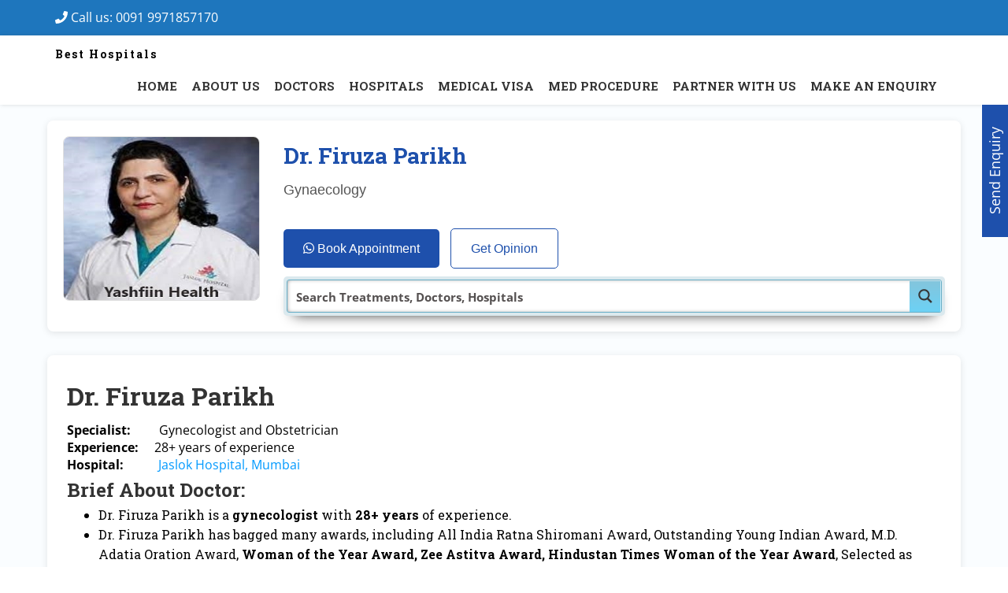

--- FILE ---
content_type: text/html; charset=UTF-8
request_url: https://chieftourism.com/doctor/dr-firuza-parikh/
body_size: 46931
content:
    <script>
      // Early attempt to prevent the effect of text fragments
      if (location.href.includes("#:~:text=")) {
        const cleanUrl = location.href.split("#")[0];
        location.replace(cleanUrl); // This stops the fragment from loading
      }
    </script>
    <!doctype html>
<html lang="en-US" >

<head>
  <meta charset="UTF-8">
  <meta name="viewport" content="width=device-width, initial-scale=1.0">
<meta name="google-site-verification" content="nYusOSQEcen5qVtY_5TNGJexedBXeRnDYgo1ASsLzuw" />
  <meta http-equiv="X-UA-Compatible" content="IE=edge">
    
    <title>Dr. Firuza Parikh</title>
<meta name='robots' content='max-image-preview:large' />
	<style>img:is([sizes="auto" i], [sizes^="auto," i]) { contain-intrinsic-size: 3000px 1500px }</style>
	<link rel='dns-prefetch' href='//maps.googleapis.com' />
<link rel='dns-prefetch' href='//fonts.googleapis.com' />
<link rel="alternate" type="application/rss+xml" title=" &raquo; Feed" href="https://chieftourism.com/feed/" />
<link rel="alternate" type="application/rss+xml" title=" &raquo; Comments Feed" href="https://chieftourism.com/comments/feed/" />
<link rel="alternate" type="application/rss+xml" title=" &raquo; Dr. Firuza Parikh Comments Feed" href="https://chieftourism.com/doctor/dr-firuza-parikh/feed/" />
<script type="text/javascript">
/* <![CDATA[ */
window._wpemojiSettings = {"baseUrl":"https:\/\/s.w.org\/images\/core\/emoji\/15.0.3\/72x72\/","ext":".png","svgUrl":"https:\/\/s.w.org\/images\/core\/emoji\/15.0.3\/svg\/","svgExt":".svg","source":{"concatemoji":"https:\/\/chieftourism.com\/wp-includes\/js\/wp-emoji-release.min.js?ver=6.7.4"}};
/*! This file is auto-generated */
!function(i,n){var o,s,e;function c(e){try{var t={supportTests:e,timestamp:(new Date).valueOf()};sessionStorage.setItem(o,JSON.stringify(t))}catch(e){}}function p(e,t,n){e.clearRect(0,0,e.canvas.width,e.canvas.height),e.fillText(t,0,0);var t=new Uint32Array(e.getImageData(0,0,e.canvas.width,e.canvas.height).data),r=(e.clearRect(0,0,e.canvas.width,e.canvas.height),e.fillText(n,0,0),new Uint32Array(e.getImageData(0,0,e.canvas.width,e.canvas.height).data));return t.every(function(e,t){return e===r[t]})}function u(e,t,n){switch(t){case"flag":return n(e,"\ud83c\udff3\ufe0f\u200d\u26a7\ufe0f","\ud83c\udff3\ufe0f\u200b\u26a7\ufe0f")?!1:!n(e,"\ud83c\uddfa\ud83c\uddf3","\ud83c\uddfa\u200b\ud83c\uddf3")&&!n(e,"\ud83c\udff4\udb40\udc67\udb40\udc62\udb40\udc65\udb40\udc6e\udb40\udc67\udb40\udc7f","\ud83c\udff4\u200b\udb40\udc67\u200b\udb40\udc62\u200b\udb40\udc65\u200b\udb40\udc6e\u200b\udb40\udc67\u200b\udb40\udc7f");case"emoji":return!n(e,"\ud83d\udc26\u200d\u2b1b","\ud83d\udc26\u200b\u2b1b")}return!1}function f(e,t,n){var r="undefined"!=typeof WorkerGlobalScope&&self instanceof WorkerGlobalScope?new OffscreenCanvas(300,150):i.createElement("canvas"),a=r.getContext("2d",{willReadFrequently:!0}),o=(a.textBaseline="top",a.font="600 32px Arial",{});return e.forEach(function(e){o[e]=t(a,e,n)}),o}function t(e){var t=i.createElement("script");t.src=e,t.defer=!0,i.head.appendChild(t)}"undefined"!=typeof Promise&&(o="wpEmojiSettingsSupports",s=["flag","emoji"],n.supports={everything:!0,everythingExceptFlag:!0},e=new Promise(function(e){i.addEventListener("DOMContentLoaded",e,{once:!0})}),new Promise(function(t){var n=function(){try{var e=JSON.parse(sessionStorage.getItem(o));if("object"==typeof e&&"number"==typeof e.timestamp&&(new Date).valueOf()<e.timestamp+604800&&"object"==typeof e.supportTests)return e.supportTests}catch(e){}return null}();if(!n){if("undefined"!=typeof Worker&&"undefined"!=typeof OffscreenCanvas&&"undefined"!=typeof URL&&URL.createObjectURL&&"undefined"!=typeof Blob)try{var e="postMessage("+f.toString()+"("+[JSON.stringify(s),u.toString(),p.toString()].join(",")+"));",r=new Blob([e],{type:"text/javascript"}),a=new Worker(URL.createObjectURL(r),{name:"wpTestEmojiSupports"});return void(a.onmessage=function(e){c(n=e.data),a.terminate(),t(n)})}catch(e){}c(n=f(s,u,p))}t(n)}).then(function(e){for(var t in e)n.supports[t]=e[t],n.supports.everything=n.supports.everything&&n.supports[t],"flag"!==t&&(n.supports.everythingExceptFlag=n.supports.everythingExceptFlag&&n.supports[t]);n.supports.everythingExceptFlag=n.supports.everythingExceptFlag&&!n.supports.flag,n.DOMReady=!1,n.readyCallback=function(){n.DOMReady=!0}}).then(function(){return e}).then(function(){var e;n.supports.everything||(n.readyCallback(),(e=n.source||{}).concatemoji?t(e.concatemoji):e.wpemoji&&e.twemoji&&(t(e.twemoji),t(e.wpemoji)))}))}((window,document),window._wpemojiSettings);
/* ]]> */
</script>
<link rel='stylesheet' id='vc_extensions_cqbundle_adminicon-css' href='https://chieftourism.com/wp-content/plugins/vcextensionsbundle358/css/admin_icon.css?ver=6.7.4' type='text/css' media='all' />
<link rel='stylesheet' id='pt-cv-public-style-css' href='https://chieftourism.com/wp-content/plugins/content-views-query-and-display-post-page/public/assets/css/cv.css?ver=4.1' type='text/css' media='all' />
<style id='wp-emoji-styles-inline-css' type='text/css'>

	img.wp-smiley, img.emoji {
		display: inline !important;
		border: none !important;
		box-shadow: none !important;
		height: 1em !important;
		width: 1em !important;
		margin: 0 0.07em !important;
		vertical-align: -0.1em !important;
		background: none !important;
		padding: 0 !important;
	}
</style>
<link rel='stylesheet' id='wp-block-library-css' href='https://chieftourism.com/wp-includes/css/dist/block-library/style.min.css?ver=6.7.4' type='text/css' media='all' />
<style id='classic-theme-styles-inline-css' type='text/css'>
/*! This file is auto-generated */
.wp-block-button__link{color:#fff;background-color:#32373c;border-radius:9999px;box-shadow:none;text-decoration:none;padding:calc(.667em + 2px) calc(1.333em + 2px);font-size:1.125em}.wp-block-file__button{background:#32373c;color:#fff;text-decoration:none}
</style>
<style id='global-styles-inline-css' type='text/css'>
:root{--wp--preset--aspect-ratio--square: 1;--wp--preset--aspect-ratio--4-3: 4/3;--wp--preset--aspect-ratio--3-4: 3/4;--wp--preset--aspect-ratio--3-2: 3/2;--wp--preset--aspect-ratio--2-3: 2/3;--wp--preset--aspect-ratio--16-9: 16/9;--wp--preset--aspect-ratio--9-16: 9/16;--wp--preset--color--black: #000000;--wp--preset--color--cyan-bluish-gray: #abb8c3;--wp--preset--color--white: #ffffff;--wp--preset--color--pale-pink: #f78da7;--wp--preset--color--vivid-red: #cf2e2e;--wp--preset--color--luminous-vivid-orange: #ff6900;--wp--preset--color--luminous-vivid-amber: #fcb900;--wp--preset--color--light-green-cyan: #7bdcb5;--wp--preset--color--vivid-green-cyan: #00d084;--wp--preset--color--pale-cyan-blue: #8ed1fc;--wp--preset--color--vivid-cyan-blue: #0693e3;--wp--preset--color--vivid-purple: #9b51e0;--wp--preset--gradient--vivid-cyan-blue-to-vivid-purple: linear-gradient(135deg,rgba(6,147,227,1) 0%,rgb(155,81,224) 100%);--wp--preset--gradient--light-green-cyan-to-vivid-green-cyan: linear-gradient(135deg,rgb(122,220,180) 0%,rgb(0,208,130) 100%);--wp--preset--gradient--luminous-vivid-amber-to-luminous-vivid-orange: linear-gradient(135deg,rgba(252,185,0,1) 0%,rgba(255,105,0,1) 100%);--wp--preset--gradient--luminous-vivid-orange-to-vivid-red: linear-gradient(135deg,rgba(255,105,0,1) 0%,rgb(207,46,46) 100%);--wp--preset--gradient--very-light-gray-to-cyan-bluish-gray: linear-gradient(135deg,rgb(238,238,238) 0%,rgb(169,184,195) 100%);--wp--preset--gradient--cool-to-warm-spectrum: linear-gradient(135deg,rgb(74,234,220) 0%,rgb(151,120,209) 20%,rgb(207,42,186) 40%,rgb(238,44,130) 60%,rgb(251,105,98) 80%,rgb(254,248,76) 100%);--wp--preset--gradient--blush-light-purple: linear-gradient(135deg,rgb(255,206,236) 0%,rgb(152,150,240) 100%);--wp--preset--gradient--blush-bordeaux: linear-gradient(135deg,rgb(254,205,165) 0%,rgb(254,45,45) 50%,rgb(107,0,62) 100%);--wp--preset--gradient--luminous-dusk: linear-gradient(135deg,rgb(255,203,112) 0%,rgb(199,81,192) 50%,rgb(65,88,208) 100%);--wp--preset--gradient--pale-ocean: linear-gradient(135deg,rgb(255,245,203) 0%,rgb(182,227,212) 50%,rgb(51,167,181) 100%);--wp--preset--gradient--electric-grass: linear-gradient(135deg,rgb(202,248,128) 0%,rgb(113,206,126) 100%);--wp--preset--gradient--midnight: linear-gradient(135deg,rgb(2,3,129) 0%,rgb(40,116,252) 100%);--wp--preset--font-size--small: 13px;--wp--preset--font-size--medium: 20px;--wp--preset--font-size--large: 36px;--wp--preset--font-size--x-large: 42px;--wp--preset--spacing--20: 0.44rem;--wp--preset--spacing--30: 0.67rem;--wp--preset--spacing--40: 1rem;--wp--preset--spacing--50: 1.5rem;--wp--preset--spacing--60: 2.25rem;--wp--preset--spacing--70: 3.38rem;--wp--preset--spacing--80: 5.06rem;--wp--preset--shadow--natural: 6px 6px 9px rgba(0, 0, 0, 0.2);--wp--preset--shadow--deep: 12px 12px 50px rgba(0, 0, 0, 0.4);--wp--preset--shadow--sharp: 6px 6px 0px rgba(0, 0, 0, 0.2);--wp--preset--shadow--outlined: 6px 6px 0px -3px rgba(255, 255, 255, 1), 6px 6px rgba(0, 0, 0, 1);--wp--preset--shadow--crisp: 6px 6px 0px rgba(0, 0, 0, 1);}:where(.is-layout-flex){gap: 0.5em;}:where(.is-layout-grid){gap: 0.5em;}body .is-layout-flex{display: flex;}.is-layout-flex{flex-wrap: wrap;align-items: center;}.is-layout-flex > :is(*, div){margin: 0;}body .is-layout-grid{display: grid;}.is-layout-grid > :is(*, div){margin: 0;}:where(.wp-block-columns.is-layout-flex){gap: 2em;}:where(.wp-block-columns.is-layout-grid){gap: 2em;}:where(.wp-block-post-template.is-layout-flex){gap: 1.25em;}:where(.wp-block-post-template.is-layout-grid){gap: 1.25em;}.has-black-color{color: var(--wp--preset--color--black) !important;}.has-cyan-bluish-gray-color{color: var(--wp--preset--color--cyan-bluish-gray) !important;}.has-white-color{color: var(--wp--preset--color--white) !important;}.has-pale-pink-color{color: var(--wp--preset--color--pale-pink) !important;}.has-vivid-red-color{color: var(--wp--preset--color--vivid-red) !important;}.has-luminous-vivid-orange-color{color: var(--wp--preset--color--luminous-vivid-orange) !important;}.has-luminous-vivid-amber-color{color: var(--wp--preset--color--luminous-vivid-amber) !important;}.has-light-green-cyan-color{color: var(--wp--preset--color--light-green-cyan) !important;}.has-vivid-green-cyan-color{color: var(--wp--preset--color--vivid-green-cyan) !important;}.has-pale-cyan-blue-color{color: var(--wp--preset--color--pale-cyan-blue) !important;}.has-vivid-cyan-blue-color{color: var(--wp--preset--color--vivid-cyan-blue) !important;}.has-vivid-purple-color{color: var(--wp--preset--color--vivid-purple) !important;}.has-black-background-color{background-color: var(--wp--preset--color--black) !important;}.has-cyan-bluish-gray-background-color{background-color: var(--wp--preset--color--cyan-bluish-gray) !important;}.has-white-background-color{background-color: var(--wp--preset--color--white) !important;}.has-pale-pink-background-color{background-color: var(--wp--preset--color--pale-pink) !important;}.has-vivid-red-background-color{background-color: var(--wp--preset--color--vivid-red) !important;}.has-luminous-vivid-orange-background-color{background-color: var(--wp--preset--color--luminous-vivid-orange) !important;}.has-luminous-vivid-amber-background-color{background-color: var(--wp--preset--color--luminous-vivid-amber) !important;}.has-light-green-cyan-background-color{background-color: var(--wp--preset--color--light-green-cyan) !important;}.has-vivid-green-cyan-background-color{background-color: var(--wp--preset--color--vivid-green-cyan) !important;}.has-pale-cyan-blue-background-color{background-color: var(--wp--preset--color--pale-cyan-blue) !important;}.has-vivid-cyan-blue-background-color{background-color: var(--wp--preset--color--vivid-cyan-blue) !important;}.has-vivid-purple-background-color{background-color: var(--wp--preset--color--vivid-purple) !important;}.has-black-border-color{border-color: var(--wp--preset--color--black) !important;}.has-cyan-bluish-gray-border-color{border-color: var(--wp--preset--color--cyan-bluish-gray) !important;}.has-white-border-color{border-color: var(--wp--preset--color--white) !important;}.has-pale-pink-border-color{border-color: var(--wp--preset--color--pale-pink) !important;}.has-vivid-red-border-color{border-color: var(--wp--preset--color--vivid-red) !important;}.has-luminous-vivid-orange-border-color{border-color: var(--wp--preset--color--luminous-vivid-orange) !important;}.has-luminous-vivid-amber-border-color{border-color: var(--wp--preset--color--luminous-vivid-amber) !important;}.has-light-green-cyan-border-color{border-color: var(--wp--preset--color--light-green-cyan) !important;}.has-vivid-green-cyan-border-color{border-color: var(--wp--preset--color--vivid-green-cyan) !important;}.has-pale-cyan-blue-border-color{border-color: var(--wp--preset--color--pale-cyan-blue) !important;}.has-vivid-cyan-blue-border-color{border-color: var(--wp--preset--color--vivid-cyan-blue) !important;}.has-vivid-purple-border-color{border-color: var(--wp--preset--color--vivid-purple) !important;}.has-vivid-cyan-blue-to-vivid-purple-gradient-background{background: var(--wp--preset--gradient--vivid-cyan-blue-to-vivid-purple) !important;}.has-light-green-cyan-to-vivid-green-cyan-gradient-background{background: var(--wp--preset--gradient--light-green-cyan-to-vivid-green-cyan) !important;}.has-luminous-vivid-amber-to-luminous-vivid-orange-gradient-background{background: var(--wp--preset--gradient--luminous-vivid-amber-to-luminous-vivid-orange) !important;}.has-luminous-vivid-orange-to-vivid-red-gradient-background{background: var(--wp--preset--gradient--luminous-vivid-orange-to-vivid-red) !important;}.has-very-light-gray-to-cyan-bluish-gray-gradient-background{background: var(--wp--preset--gradient--very-light-gray-to-cyan-bluish-gray) !important;}.has-cool-to-warm-spectrum-gradient-background{background: var(--wp--preset--gradient--cool-to-warm-spectrum) !important;}.has-blush-light-purple-gradient-background{background: var(--wp--preset--gradient--blush-light-purple) !important;}.has-blush-bordeaux-gradient-background{background: var(--wp--preset--gradient--blush-bordeaux) !important;}.has-luminous-dusk-gradient-background{background: var(--wp--preset--gradient--luminous-dusk) !important;}.has-pale-ocean-gradient-background{background: var(--wp--preset--gradient--pale-ocean) !important;}.has-electric-grass-gradient-background{background: var(--wp--preset--gradient--electric-grass) !important;}.has-midnight-gradient-background{background: var(--wp--preset--gradient--midnight) !important;}.has-small-font-size{font-size: var(--wp--preset--font-size--small) !important;}.has-medium-font-size{font-size: var(--wp--preset--font-size--medium) !important;}.has-large-font-size{font-size: var(--wp--preset--font-size--large) !important;}.has-x-large-font-size{font-size: var(--wp--preset--font-size--x-large) !important;}
:where(.wp-block-post-template.is-layout-flex){gap: 1.25em;}:where(.wp-block-post-template.is-layout-grid){gap: 1.25em;}
:where(.wp-block-columns.is-layout-flex){gap: 2em;}:where(.wp-block-columns.is-layout-grid){gap: 2em;}
:root :where(.wp-block-pullquote){font-size: 1.5em;line-height: 1.6;}
</style>
<link rel='stylesheet' id='nbcpf-intlTelInput-style-css' href='https://chieftourism.com/wp-content/plugins/country-phone-field-contact-form-7/assets/css/intlTelInput.min.css?ver=6.7.4' type='text/css' media='all' />
<link rel='stylesheet' id='nbcpf-countryFlag-style-css' href='https://chieftourism.com/wp-content/plugins/country-phone-field-contact-form-7/assets/css/countrySelect.min.css?ver=6.7.4' type='text/css' media='all' />
<link rel='stylesheet' id='pgafu-public-style-css' href='https://chieftourism.com/wp-content/plugins/post-grid-and-filter-ultimate/assets/css/pgafu-public.css?ver=1.7.1' type='text/css' media='all' />
<link rel='stylesheet' id='bg-shce-genericons-css' href='https://chieftourism.com/wp-content/plugins/show-hidecollapse-expand/assets/css/genericons/genericons.css?ver=6.7.4' type='text/css' media='all' />
<link rel='stylesheet' id='bg-show-hide-css' href='https://chieftourism.com/wp-content/plugins/show-hidecollapse-expand/assets/css/bg-show-hide.css?ver=6.7.4' type='text/css' media='all' />
<link rel='stylesheet' id='btvc-grid-css' href='https://chieftourism.com/wp-content/plugins/templates-and-addons-for-wpbakery-page-builder/assets/css/grid.css?ver=6.7.4' type='text/css' media='all' />
<link rel='stylesheet' id='btvc-font-awesome-css' href='https://chieftourism.com/wp-content/plugins/templates-and-addons-for-wpbakery-page-builder/assets/css/font-awesome.min.css?ver=6.7.4' type='text/css' media='all' />
<link rel='stylesheet' id='btvc-animate-css' href='https://chieftourism.com/wp-content/plugins/templates-and-addons-for-wpbakery-page-builder/assets/css/animate.css?ver=6.7.4' type='text/css' media='all' />
<link rel='stylesheet' id='btvc-animated-headlines-css' href='https://chieftourism.com/wp-content/plugins/templates-and-addons-for-wpbakery-page-builder/assets/css/animated-headlines.css?ver=6.7.4' type='text/css' media='all' />
<link rel='stylesheet' id='btvc-owl-carousel-css' href='https://chieftourism.com/wp-content/plugins/templates-and-addons-for-wpbakery-page-builder/assets/css/owl.carousel.css?ver=6.7.4' type='text/css' media='all' />
<link rel='stylesheet' id='btvc-izmodal-css' href='https://chieftourism.com/wp-content/plugins/templates-and-addons-for-wpbakery-page-builder/assets/css/izmodal.css?ver=6.7.4' type='text/css' media='all' />
<link rel='stylesheet' id='btvc-style-css' href='https://chieftourism.com/wp-content/plugins/templates-and-addons-for-wpbakery-page-builder/assets/css/styles.css?ver=6.7.4' type='text/css' media='all' />
<link rel='stylesheet' id='btvc-custom-css' href='https://chieftourism.com/wp-content/plugins/templates-and-addons-for-wpbakery-page-builder/assets/css/custom.css?ver=6.7.4' type='text/css' media='all' />
<link rel='stylesheet' id='btvc-responsive-css' href='https://chieftourism.com/wp-content/plugins/templates-and-addons-for-wpbakery-page-builder/assets/css/responsive.css?ver=6.7.4' type='text/css' media='all' />
<link rel='stylesheet' id='sb-fonts-css' href='https://fonts.googleapis.com/css?family=Open+Sans%3A400italic%2C300%2C400%2C600%2C700%7CDroid+Serif%3A400%2C700%2C400italic%7CMontserrat%3A400%2C700%7CNothing+You+Could+Do%7CLibre+Baskerville%3A400%2C400italic&#038;subset=latin%2Clatin-ext' type='text/css' media='all' />
<link rel='stylesheet' id='sb-swipebox-css' href='https://chieftourism.com/wp-content/themes/medical-directory/assets/css/swipebox.min.css?ver=6.7.4' type='text/css' media='all' />
<link rel='stylesheet' id='roboto-style-css' href='https://fonts.googleapis.com/css?family=Roboto+Slab%3A400%2C700&#038;ver=6.7.4' type='text/css' media='all' />
<link rel='stylesheet' id='open-sans-style-css' href='https://fonts.googleapis.com/css?family=Open+Sans%3A400%2C600%2C700&#038;ver=6.7.4' type='text/css' media='all' />
<link rel='stylesheet' id='search-form-style-css' href='https://chieftourism.com/wp-content/themes/medical-directory/assets/css/search-form.css?ver=6.7.4' type='text/css' media='all' />
<link rel='stylesheet' id='iv_directories-style-11010-css' href='https://chieftourism.com/wp-content/themes/medical-directory/assets/css/image_gallery.css?ver=6.7.4' type='text/css' media='all' />
<link rel='stylesheet' id='pricing-table-style-css' href='https://chieftourism.com/wp-content/themes/medical-directory/assets/css/price-table.css?ver=6.7.4' type='text/css' media='all' />
<link rel='stylesheet' id='iv_directories-style6-css' href='https://chieftourism.com/wp-content/themes/medical-directory/assets/css/widget.css?ver=6.7.4' type='text/css' media='all' />
<link rel='stylesheet' id='sb-main-stylesheet-css' href='https://chieftourism.com/wp-content/themes/medical-directory/assets/css/main-style.css?ver=6.7.4' type='text/css' media='all' />
<link rel='stylesheet' id='corporate-style-style-css' href='https://chieftourism.com/wp-content/themes/medical-directory/assets/css/corporate-style.css?ver=6.7.4' type='text/css' media='all' />
<link rel='stylesheet' id='qlwapp-css' href='https://chieftourism.com/wp-content/plugins/wp-whatsapp-chat/build/frontend/css/style.css?ver=7.5.3' type='text/css' media='all' />
<script type="text/javascript" src="https://chieftourism.com/wp-includes/js/jquery/jquery.min.js?ver=3.7.1" id="jquery-core-js"></script>
<script type="text/javascript" src="https://chieftourism.com/wp-includes/js/jquery/jquery-migrate.min.js?ver=3.4.1" id="jquery-migrate-js"></script>
<script></script><link rel="https://api.w.org/" href="https://chieftourism.com/wp-json/" /><link rel="EditURI" type="application/rsd+xml" title="RSD" href="https://chieftourism.com/xmlrpc.php?rsd" />
<meta name="generator" content="WordPress 6.7.4" />
<link rel="canonical" href="https://chieftourism.com/doctor/dr-firuza-parikh/" />
<link rel='shortlink' href='https://chieftourism.com/?p=13912' />
<link rel="alternate" title="oEmbed (JSON)" type="application/json+oembed" href="https://chieftourism.com/wp-json/oembed/1.0/embed?url=https%3A%2F%2Fchieftourism.com%2Fdoctor%2Fdr-firuza-parikh%2F" />
<link rel="alternate" title="oEmbed (XML)" type="text/xml+oembed" href="https://chieftourism.com/wp-json/oembed/1.0/embed?url=https%3A%2F%2Fchieftourism.com%2Fdoctor%2Fdr-firuza-parikh%2F&#038;format=xml" />
<style></style><script></script><meta name="generator" content="Powered by WPBakery Page Builder - drag and drop page builder for WordPress."/>
<style type="text/css" id="custom-background-css">
body.custom-background { background-color: #ffffff; }
</style>
			<style type="text/css" id="wp-custom-css">
			#wpcf7-f4386-p4330-o1{
	background-color:red;
	 
    background-color: #fcfcfc;
    border: 1px solid;
}

.vc_grid.vc_row .vc_grid-item {
  display: inline-flex; 
}
.uou-block-7f .meta{
	display:none;
}
.uou-block-7f .meta{
	display:none;
}
.uou-share-story{
	display:none;
}

.notranslate{
	
}
.statcounter{
	display:none;
}

#Info-box-wrap-1541{
	
	margin-left:120px
}
.vcpb-hz-jquery{display:none}


@media screen and (max-width: 600px) {
  #topm {
    visibility: hidden;
      display: none;
  }
}

.breadcrumb-content {
	display:none;
}

 

 .ult-vc-hide-row{
	
	display:block !important;
}

#qlwapp.qlwapp-bottom-left, #qlwapp.qlwapp-bottom-right {
    top: auto;
    bottom: 0px;
}

.qlwapp-whatsapp-icon {
   
	font-size: 25px;}


.float {
    left: 0px;
    display: none;
}

.wpb_button, .wpb_content_element, ul.wpb_thumbnails-fluid>li {
	margin-bottom: 10px;
}


   .scrollableNav {
    animation-name: pulsessss;
    animation-duration: 1.5s;
    animation-timing-function: ease-out;
    animation-iteration-count: infinite;
    position: fixed;
    z-index: 999;
    top: 50%;
    padding: 10px 10px;
    display: none;
    color: #fff;
    right: -65px !important;
    background: green;
    /* box-shadow: 0px 0px 2px 1px #fc6a20; */
    display: block;
    height: 38px;
    transform: rotate(270deg);
    text-align: center;
    display: none;
}
.icon-bar {
  position: fixed;
  top: 65%;
  right:0px;
  -webkit-transform: translateY(-50%);
  -ms-transform: translateY(-50%);
  transform: translateY(-50%);
   z-index: inherit;
}

/* Style the icon bar links */
.icon-bar a {
  display: block;
  text-align: center;
  padding: 8px;
  transition: all 0.3s ease;
  color: white;
  font-size: 20px;
     
}

/* Style the social media icons with color, if you want */
.icon-bar a:hover {
  background-color: #000;
}

.whatsapp {
  background: #25D366;
  color: white;
}

.twitter {
  background: #55ACEE;
  color: white;
}

.telegram {
  background: #0088cc;
  color: white;
}

.imo {
  background: #fff;
  color: white;
}

.youtube {
  background: #bb0000;
  color: white;
}

.theme-btn-one{
    background-color: #1e50ac;
    border: none;
    color: white;
    margin-top: 15px;
    padding: 10px 32px;
    text-align: center;
    text-decoration: none;
    display: inline-block;
    margin-bottom: 10px;
	font-size: 16px;
    display: block !important;
	margin: 15px auto 10px;
}

form {
    position: relative;
    margin-bottom: 24px !important;
    max-width: 600px!important;
    margin-top: 20px !important;
    margin: 20px auto!important;
    padding: 20px!important; 
    border-radius: 8px!important;
	box-shadow: 0 0 10px rgba(0, 0, 0, 0.1);align-content

}

.uou-block-2b .nav .sf-menu > li > ul li a {
   
    font-size: 11px!important;
}

 		</style>
					<style>
				:root {
				--qlwapp-scheme-font-family:inherit;--qlwapp-scheme-font-size:18px;--qlwapp-scheme-icon-size:60px;--qlwapp-scheme-icon-font-size:24px;--qlwapp-scheme-box-message-word-break:break-all;--qlwapp-button-animation-name:none;				}
			</style>
			<noscript><style> .wpb_animate_when_almost_visible { opacity: 1; }</style></noscript>	
	<style>
 
    div.wpcf7-response-output {
    margin: 10 0!important;
    padding: 1px!important;
        
    }
    .form-area {
    max-width: 700px;
    margin: 40px auto;
}

.form-container-box {
    background-color: #00529b;
    padding: 30px 40px;
    border-radius: 10px;
    box-shadow: 0 5px 20px rgba(0, 0, 0, 0.15);
    color: white;
}

.form-container-box h2 {
    font-size: 28px;
    font-weight: bold;
    margin-top: 0;
    margin-bottom: 25px;
    text-align: left;
    color: white !important;
}

.help-form p {
    margin-bottom: 20px;
    padding: 0;
}
.help-form p:last-of-type,
.help-form .submit-paragraph-wrapper {
    margin-bottom: 0;
}

.help-form label {
    display: block;
    font-size: 14px;
    font-weight: bold;
    margin-bottom: 8px;
    color: white;
}

.help-form input[type="text"],
.help-form input[type="email"],
.help-form input[type="tel"],
.help-form textarea,
.help-form select.wpcf7-form-control.wpcf7-select {
    width: 100%;
    padding: 10px 15px;
    border: none;
    border-radius: 8px;
    background-color: white;
    font-size: 16px;
    box-sizing: border-box;
    color: #333;
    line-height: normal;
    margin: 0;
}

.help-form input::placeholder,
.help-form textarea::placeholder {
    color: #757575;
    opacity: 1;
}

.help-form textarea {
    resize: vertical;
    min-height: 120px;
}

.help-form .country-select-wrap select {
    appearance: auto;
    -webkit-appearance: auto;
    -moz-appearance: auto;
    background-image: none;
}

.help-form .phone-input-group-cf7 {
    display: flex;
    align-items: stretch;
    border-radius: 8px;
    overflow: hidden;
    width: 100%;
    box-sizing: border-box;
}

.help-form .phone-input-group-cf7 > span.wpcf7-form-control-wrap {
    padding: 0;
    margin: 0;
    border: none;
   
    align-items: stretch;
}

.help-form .phone-input-group-cf7 > span.wpcf7-form-control-wrap.phone-code-wrap {
    flex-grow: 0;
    flex-shrink: 0;
    flex-basis: 22%; /* Adjusted for better visual balance with padding */
}

.help-form .phone-input-group-cf7 > span.wpcf7-form-control-wrap.phone-number-wrap {
    flex-grow: 1;
    flex-shrink: 1;
    flex-basis: 78%; /* Adjusted for better visual balance with padding */
}

.help-form .phone-input-group-cf7 input.country-code-input {
    background-color: #e9ecef !important;
    color: #495057 !important;
    text-align: center;
    border: none !important;
    border-right: 1px solid #ced4da !important;
    border-radius: 0 !important;
    padding: 12px 5px !important; /* Reduced padding for tighter fit */
    font-size: 16px;
    box-sizing: border-box;
    width: 100%;
    height: 100%;
}

.help-form .phone-input-group-cf7 input.phone-number-actual-input {
    background-color: white !important;
    color: #333 !important;
    border: none !important;
    border-radius: 0 !important;
    padding: 12px 15px !important;
    font-size: 16px;
    box-sizing: border-box;
    width: 100%;
    height: 100%;
}

.help-form .phone-input-group-cf7 br {
    display: none !important;
}

.help-form input[type="submit"].submit-btn-cf7 {
    background-color: #e74c3c !important;
    color: white !important;
    border: none !important;
    padding: 15px 20px !important;
    font-size: 16px !important;
    font-weight: bold !important;
    border-radius: 8px !important;
    cursor: pointer;
    width: 100% !important;
    transition: background-color 0.3s ease;
    margin-top: 10px;
    -webkit-appearance: none;
    appearance: none;
}

.help-form input[type="submit"].submit-btn-cf7:hover {
    background-color: #c0392b !important;
}

.form-container-box .form-bottom-text {
    font-size: 12px;
    color: #e0e0e0;
    text-align: center;
    margin-top: 20px;
    line-height: 1.5;
}
.form-container-box .form-bottom-text a {
    color: #f0f0f0;
    text-decoration: underline;
}
.form-container-box .form-bottom-text a:hover {
    text-decoration: none;
}

@media (max-width: 767px) {
    .form-area {
        max-width: 100%;
         
    }
    .form-container-box {
        padding:10px;
    }
}

@media (max-width: 480px) {
    .form-container-box h2 {
        font-size: 24px;
        margin-bottom: 20px;
    }
    .help-form input[type="text"],
    .help-form input[type="email"],
    .help-form input[type="tel"],
    .help-form select.wpcf7-form-control.wpcf7-select,
    .help-form textarea,
    .help-form .phone-input-group-cf7 input.country-code-input,
    .help-form .phone-input-group-cf7 input.phone-number-actual-input {
        font-size: 15px;
        padding: 10px 12px !important;
    }
     .help-form .phone-input-group-cf7 input.country-code-input {
        padding: 10px 5px !important; /* Maintain reduced padding */
    }
    .help-form input[type="submit"].submit-btn-cf7 {
        font-size: 15px !important;
        padding: 12px 15px !important;
    }
    .help-form textarea {
        min-height: 100px;
    }
     .help-form .phone-input-group-cf7 > span.wpcf7-form-control-wrap.phone-code-wrap {
        flex-basis: 30%; /* Adjust for smaller screens */
    }
    .help-form .phone-input-group-cf7 > span.wpcf7-form-control-wrap.phone-number-wrap {
        flex-basis: 70%; /* Adjust for smaller screens */
    }
}


select
 {
    border: 2px solid #4dc07d00;
    border-radius: 9px;}
div.wpcf7-response-output {
    margin: 10px 0px;
    padding: 0px;}
</style>
	<!-- Google tag (gtag.js) -->
<script async src="https://www.googletagmanager.com/gtag/js?id=AW-10850133409"></script>
<script>
  window.dataLayer = window.dataLayer || [];
  function gtag(){dataLayer.push(arguments);}
  gtag('js', new Date());

  gtag('config', 'AW-10850133409');
</script>
<!-- Hotjar Tracking Code for https://www.chieftourism.com/ -->
<script>
    (function(h,o,t,j,a,r){
        h.hj=h.hj||function(){(h.hj.q=h.hj.q||[]).push(arguments)};
        h._hjSettings={hjid:2048563,hjsv:6};
        a=o.getElementsByTagName('head')[0];
        r=o.createElement('script');r.async=1;
        r.src=t+h._hjSettings.hjid+j+h._hjSettings.hjsv;
        a.appendChild(r);
    })(window,document,'https://static.hotjar.com/c/hotjar-','.js?sv=');
</script>

<!-- Global site tag (gtag.js) - Google Ads: 657926246 -->
<script async src="https://www.googletagmanager.com/gtag/js?id=AW-657926246"></script>
<script>
  window.dataLayer = window.dataLayer || [];
  function gtag(){dataLayer.push(arguments);}
  gtag('js', new Date());

  gtag('config', 'AW-657926246');
</script>
<script>
  gtag('event', 'page_view', {
    'send_to': 'AW-657926246',
    'value': 'replace with value',
    'items': [{
      'id': 'replace with value',
      'location_id': 'replace with value',
      'google_business_vertical': 'custom'
    }]
  });
</script>


<!-- Event snippet for Submit lead form conversion page -->
<script>
  gtag('event', 'conversion', {'send_to': 'AW-10808321124/RMjWCKKTnYUDEOTI56Eo'});
</script>
 
 
  <script>
  if (location.href.includes("#:~:text=")) {
    const cleanUrl = location.href.split("#")[0];
    location.replace(cleanUrl); // reloads before scroll/highlight happens
  }
</script>

<link rel="stylesheet" id="asp-basic" href="https://chieftourism.com/wp-content/cache/asp/style.basic-ho-is-po-no-da-co-au-ga-se-is.css?mq=alQHmM" media="all" /><style id='asp-instance-1'>div[id*='ajaxsearchpro1_'] div.asp_loader,div[id*='ajaxsearchpro1_'] div.asp_loader *{box-sizing:border-box !important;margin:0;padding:0;box-shadow:none}div[id*='ajaxsearchpro1_'] div.asp_loader{box-sizing:border-box;display:flex;flex:0 1 auto;flex-direction:column;flex-grow:0;flex-shrink:0;flex-basis:28px;max-width:100%;max-height:100%;align-items:center;justify-content:center}div[id*='ajaxsearchpro1_'] div.asp_loader-inner{width:100%;margin:0 auto;text-align:center;height:100%}@-webkit-keyframes rotate-simple{0%{-webkit-transform:rotate(0deg);transform:rotate(0deg)}50%{-webkit-transform:rotate(180deg);transform:rotate(180deg)}100%{-webkit-transform:rotate(360deg);transform:rotate(360deg)}}@keyframes rotate-simple{0%{-webkit-transform:rotate(0deg);transform:rotate(0deg)}50%{-webkit-transform:rotate(180deg);transform:rotate(180deg)}100%{-webkit-transform:rotate(360deg);transform:rotate(360deg)}}div[id*='ajaxsearchpro1_'] div.asp_simple-circle{margin:0;height:100%;width:100%;animation:rotate-simple 0.8s infinite linear;-webkit-animation:rotate-simple 0.8s infinite linear;border:4px solid rgb(54,54,54);border-right-color:transparent;border-radius:50%;box-sizing:border-box}div[id*='ajaxsearchprores1_'] .asp_res_loader div.asp_loader,div[id*='ajaxsearchprores1_'] .asp_res_loader div.asp_loader *{box-sizing:border-box !important;margin:0;padding:0;box-shadow:none}div[id*='ajaxsearchprores1_'] .asp_res_loader div.asp_loader{box-sizing:border-box;display:flex;flex:0 1 auto;flex-direction:column;flex-grow:0;flex-shrink:0;flex-basis:28px;max-width:100%;max-height:100%;align-items:center;justify-content:center}div[id*='ajaxsearchprores1_'] .asp_res_loader div.asp_loader-inner{width:100%;margin:0 auto;text-align:center;height:100%}@-webkit-keyframes rotate-simple{0%{-webkit-transform:rotate(0deg);transform:rotate(0deg)}50%{-webkit-transform:rotate(180deg);transform:rotate(180deg)}100%{-webkit-transform:rotate(360deg);transform:rotate(360deg)}}@keyframes rotate-simple{0%{-webkit-transform:rotate(0deg);transform:rotate(0deg)}50%{-webkit-transform:rotate(180deg);transform:rotate(180deg)}100%{-webkit-transform:rotate(360deg);transform:rotate(360deg)}}div[id*='ajaxsearchprores1_'] .asp_res_loader div.asp_simple-circle{margin:0;height:100%;width:100%;animation:rotate-simple 0.8s infinite linear;-webkit-animation:rotate-simple 0.8s infinite linear;border:4px solid rgb(54,54,54);border-right-color:transparent;border-radius:50%;box-sizing:border-box}#ajaxsearchpro1_1 div.asp_loader,#ajaxsearchpro1_2 div.asp_loader,#ajaxsearchpro1_1 div.asp_loader *,#ajaxsearchpro1_2 div.asp_loader *{box-sizing:border-box !important;margin:0;padding:0;box-shadow:none}#ajaxsearchpro1_1 div.asp_loader,#ajaxsearchpro1_2 div.asp_loader{box-sizing:border-box;display:flex;flex:0 1 auto;flex-direction:column;flex-grow:0;flex-shrink:0;flex-basis:28px;max-width:100%;max-height:100%;align-items:center;justify-content:center}#ajaxsearchpro1_1 div.asp_loader-inner,#ajaxsearchpro1_2 div.asp_loader-inner{width:100%;margin:0 auto;text-align:center;height:100%}@-webkit-keyframes rotate-simple{0%{-webkit-transform:rotate(0deg);transform:rotate(0deg)}50%{-webkit-transform:rotate(180deg);transform:rotate(180deg)}100%{-webkit-transform:rotate(360deg);transform:rotate(360deg)}}@keyframes rotate-simple{0%{-webkit-transform:rotate(0deg);transform:rotate(0deg)}50%{-webkit-transform:rotate(180deg);transform:rotate(180deg)}100%{-webkit-transform:rotate(360deg);transform:rotate(360deg)}}#ajaxsearchpro1_1 div.asp_simple-circle,#ajaxsearchpro1_2 div.asp_simple-circle{margin:0;height:100%;width:100%;animation:rotate-simple 0.8s infinite linear;-webkit-animation:rotate-simple 0.8s infinite linear;border:4px solid rgb(54,54,54);border-right-color:transparent;border-radius:50%;box-sizing:border-box}@-webkit-keyframes asp_an_fadeInDown{0%{opacity:0;-webkit-transform:translateY(-20px)}100%{opacity:1;-webkit-transform:translateY(0)}}@keyframes asp_an_fadeInDown{0%{opacity:0;transform:translateY(-20px)}100%{opacity:1;transform:translateY(0)}}.asp_an_fadeInDown{-webkit-animation-name:asp_an_fadeInDown;animation-name:asp_an_fadeInDown}div.asp_r.asp_r_1,div.asp_r.asp_r_1 *,div.asp_m.asp_m_1,div.asp_m.asp_m_1 *,div.asp_s.asp_s_1,div.asp_s.asp_s_1 *{-webkit-box-sizing:content-box;-moz-box-sizing:content-box;-ms-box-sizing:content-box;-o-box-sizing:content-box;box-sizing:content-box;border:0;border-radius:0;text-transform:none;text-shadow:none;box-shadow:none;text-decoration:none;text-align:left;letter-spacing:normal}div.asp_r.asp_r_1,div.asp_m.asp_m_1,div.asp_s.asp_s_1{-webkit-box-sizing:border-box;-moz-box-sizing:border-box;-ms-box-sizing:border-box;-o-box-sizing:border-box;box-sizing:border-box}div.asp_r.asp_r_1,div.asp_r.asp_r_1 *,div.asp_m.asp_m_1,div.asp_m.asp_m_1 *,div.asp_s.asp_s_1,div.asp_s.asp_s_1 *{padding:0;margin:0}.wpdreams_clear{clear:both}.asp_w_container_1{width:100%}#ajaxsearchpro1_1,#ajaxsearchpro1_2,div.asp_m.asp_m_1{width:100%;height:auto;max-height:none;border-radius:5px;background:#d1eaff;margin-top:0;margin-bottom:0;background-image:-moz-radial-gradient(center,ellipse cover,rgb(219,233,238),rgb(219,233,238));background-image:-webkit-gradient(radial,center center,0px,center center,100%,rgb(219,233,238),rgb(219,233,238));background-image:-webkit-radial-gradient(center,ellipse cover,rgb(219,233,238),rgb(219,233,238));background-image:-o-radial-gradient(center,ellipse cover,rgb(219,233,238),rgb(219,233,238));background-image:-ms-radial-gradient(center,ellipse cover,rgb(219,233,238),rgb(219,233,238));background-image:radial-gradient(ellipse at center,rgb(219,233,238),rgb(219,233,238));overflow:hidden;border:0 none rgb(0,0,0);border-radius:5px 5px 5px 5px;box-shadow:0 10px 18px -13px rgb(0,0,0)}#ajaxsearchpro1_1 .probox,#ajaxsearchpro1_2 .probox,div.asp_m.asp_m_1 .probox{margin:4px;height:40px;background-image:-moz-radial-gradient(center,ellipse cover,rgb(255,255,255),rgb(255,255,255));background-image:-webkit-gradient(radial,center center,0px,center center,100%,rgb(255,255,255),rgb(255,255,255));background-image:-webkit-radial-gradient(center,ellipse cover,rgb(255,255,255),rgb(255,255,255));background-image:-o-radial-gradient(center,ellipse cover,rgb(255,255,255),rgb(255,255,255));background-image:-ms-radial-gradient(center,ellipse cover,rgb(255,255,255),rgb(255,255,255));background-image:radial-gradient(ellipse at center,rgb(255,255,255),rgb(255,255,255));border:1px solid rgb(104,174,199);border-radius:3px 3px 3px 3px;box-shadow:1px 0 6px -3px rgb(63,61,61) inset}p[id*=asp-try-1]{color:rgb(85,85,85) !important;display:block}div.asp_main_container+[id*=asp-try-1]{width:100%}p[id*=asp-try-1] a{color:rgb(255,181,86) !important}p[id*=asp-try-1] a:after{color:rgb(85,85,85) !important;display:inline;content:','}p[id*=asp-try-1] a:last-child:after{display:none}#ajaxsearchpro1_1 .probox .proinput,#ajaxsearchpro1_2 .probox .proinput,div.asp_m.asp_m_1 .probox .proinput{font-weight:bold;font-family:"Open Sans";color:rgb(54,49,49);font-size:15px !important;line-height:20px;text-shadow:none;line-height:normal;flex-grow:1;order:5;margin:0 0 0 10px;padding:0 5px}#ajaxsearchpro1_1 .probox .proinput input.orig,#ajaxsearchpro1_2 .probox .proinput input.orig,div.asp_m.asp_m_1 .probox .proinput input.orig{font-weight:bold;font-family:"Open Sans";color:rgb(54,49,49);font-size:15px !important;line-height:20px;text-shadow:none;line-height:normal;border:0;box-shadow:none;height:40px;position:relative;z-index:2;padding:0 !important;padding-top:2px !important;margin:-1px 0 0 -4px !important;width:100%;background:transparent !important}#ajaxsearchpro1_1 .probox .proinput input.autocomplete,#ajaxsearchpro1_2 .probox .proinput input.autocomplete,div.asp_m.asp_m_1 .probox .proinput input.autocomplete{font-weight:bold;font-family:"Open Sans";color:rgb(54,49,49);font-size:15px !important;line-height:20px;text-shadow:none;line-height:normal;opacity:0.25;height:40px;display:block;position:relative;z-index:1;padding:0 !important;margin:-1px 0 0 -4px !important;margin-top:-40px !important;width:100%;background:transparent !important}.rtl #ajaxsearchpro1_1 .probox .proinput input.orig,.rtl #ajaxsearchpro1_2 .probox .proinput input.orig,.rtl #ajaxsearchpro1_1 .probox .proinput input.autocomplete,.rtl #ajaxsearchpro1_2 .probox .proinput input.autocomplete,.rtl div.asp_m.asp_m_1 .probox .proinput input.orig,.rtl div.asp_m.asp_m_1 .probox .proinput input.autocomplete{font-weight:bold;font-family:"Open Sans";color:rgb(54,49,49);font-size:15px !important;line-height:20px;text-shadow:none;line-height:normal;direction:rtl;text-align:right}.rtl #ajaxsearchpro1_1 .probox .proinput,.rtl #ajaxsearchpro1_2 .probox .proinput,.rtl div.asp_m.asp_m_1 .probox .proinput{margin-right:2px}.rtl #ajaxsearchpro1_1 .probox .proloading,.rtl #ajaxsearchpro1_1 .probox .proclose,.rtl #ajaxsearchpro1_2 .probox .proloading,.rtl #ajaxsearchpro1_2 .probox .proclose,.rtl div.asp_m.asp_m_1 .probox .proloading,.rtl div.asp_m.asp_m_1 .probox .proclose{order:3}div.asp_m.asp_m_1 .probox .proinput input.orig::-webkit-input-placeholder{font-weight:bold;font-family:"Open Sans";color:rgb(54,49,49);font-size:15px !important;text-shadow:none;opacity:0.85}div.asp_m.asp_m_1 .probox .proinput input.orig::-moz-placeholder{font-weight:bold;font-family:"Open Sans";color:rgb(54,49,49);font-size:15px !important;text-shadow:none;opacity:0.85}div.asp_m.asp_m_1 .probox .proinput input.orig:-ms-input-placeholder{font-weight:bold;font-family:"Open Sans";color:rgb(54,49,49);font-size:15px !important;text-shadow:none;opacity:0.85}div.asp_m.asp_m_1 .probox .proinput input.orig:-moz-placeholder{font-weight:bold;font-family:"Open Sans";color:rgb(54,49,49);font-size:15px !important;text-shadow:none;opacity:0.85;line-height:normal !important}#ajaxsearchpro1_1 .probox .proinput input.autocomplete,#ajaxsearchpro1_2 .probox .proinput input.autocomplete,div.asp_m.asp_m_1 .probox .proinput input.autocomplete{font-weight:bold;font-family:"Open Sans";color:rgb(54,49,49);font-size:15px !important;line-height:20px;text-shadow:none;line-height:normal;border:0;box-shadow:none}#ajaxsearchpro1_1 .probox .proloading,#ajaxsearchpro1_1 .probox .proclose,#ajaxsearchpro1_1 .probox .promagnifier,#ajaxsearchpro1_1 .probox .prosettings,#ajaxsearchpro1_2 .probox .proloading,#ajaxsearchpro1_2 .probox .proclose,#ajaxsearchpro1_2 .probox .promagnifier,#ajaxsearchpro1_2 .probox .prosettings,div.asp_m.asp_m_1 .probox .proloading,div.asp_m.asp_m_1 .probox .proclose,div.asp_m.asp_m_1 .probox .promagnifier,div.asp_m.asp_m_1 .probox .prosettings{width:40px;height:40px;flex:0 0 40px;flex-grow:0;order:7;text-align:center}#ajaxsearchpro1_1 .probox .proclose svg,#ajaxsearchpro1_2 .probox .proclose svg,div.asp_m.asp_m_1 .probox .proclose svg{fill:rgb(254,254,254);background:rgb(51,51,51);box-shadow:0 0 0 2px rgba(255,255,255,0.9);border-radius:50%;box-sizing:border-box;margin-left:-10px;margin-top:-10px;padding:4px}#ajaxsearchpro1_1 .probox .proloading,#ajaxsearchpro1_2 .probox .proloading,div.asp_m.asp_m_1 .probox .proloading{width:40px;height:40px;min-width:40px;min-height:40px;max-width:40px;max-height:40px}#ajaxsearchpro1_1 .probox .proloading .asp_loader,#ajaxsearchpro1_2 .probox .proloading .asp_loader,div.asp_m.asp_m_1 .probox .proloading .asp_loader{width:36px;height:36px;min-width:36px;min-height:36px;max-width:36px;max-height:36px}#ajaxsearchpro1_1 .probox .promagnifier,#ajaxsearchpro1_2 .probox .promagnifier,div.asp_m.asp_m_1 .probox .promagnifier{width:auto;height:40px;flex:0 0 auto;order:7;-webkit-flex:0 0 auto;-webkit-order:7}div.asp_m.asp_m_1 .probox .promagnifier:focus-visible{outline:black outset}#ajaxsearchpro1_1 .probox .proloading .innericon,#ajaxsearchpro1_2 .probox .proloading .innericon,#ajaxsearchpro1_1 .probox .proclose .innericon,#ajaxsearchpro1_2 .probox .proclose .innericon,#ajaxsearchpro1_1 .probox .promagnifier .innericon,#ajaxsearchpro1_2 .probox .promagnifier .innericon,#ajaxsearchpro1_1 .probox .prosettings .innericon,#ajaxsearchpro1_2 .probox .prosettings .innericon,div.asp_m.asp_m_1 .probox .proloading .innericon,div.asp_m.asp_m_1 .probox .proclose .innericon,div.asp_m.asp_m_1 .probox .promagnifier .innericon,div.asp_m.asp_m_1 .probox .prosettings .innericon{text-align:center}#ajaxsearchpro1_1 .probox .promagnifier .innericon,#ajaxsearchpro1_2 .probox .promagnifier .innericon,div.asp_m.asp_m_1 .probox .promagnifier .innericon{display:block;width:40px;height:40px;float:right}#ajaxsearchpro1_1 .probox .promagnifier .asp_text_button,#ajaxsearchpro1_2 .probox .promagnifier .asp_text_button,div.asp_m.asp_m_1 .probox .promagnifier .asp_text_button{display:block;width:auto;height:40px;float:right;margin:0;padding:0 10px 0 2px;font-weight:normal;font-family:"Open Sans";color:rgb(51,51,51);font-size:15px;line-height:normal;text-shadow:none;line-height:40px}#ajaxsearchpro1_1 .probox .promagnifier .innericon svg,#ajaxsearchpro1_2 .probox .promagnifier .innericon svg,div.asp_m.asp_m_1 .probox .promagnifier .innericon svg{fill:rgb(54,54,54)}#ajaxsearchpro1_1 .probox .prosettings .innericon svg,#ajaxsearchpro1_2 .probox .prosettings .innericon svg,div.asp_m.asp_m_1 .probox .prosettings .innericon svg{fill:rgb(54,54,54)}#ajaxsearchpro1_1 .probox .promagnifier,#ajaxsearchpro1_2 .probox .promagnifier,div.asp_m.asp_m_1 .probox .promagnifier{width:40px;height:40px;background-image:-webkit-linear-gradient(180deg,rgb(132,197,220),rgb(108,209,245));background-image:-moz-linear-gradient(180deg,rgb(132,197,220),rgb(108,209,245));background-image:-o-linear-gradient(180deg,rgb(132,197,220),rgb(108,209,245));background-image:-ms-linear-gradient(180deg,rgb(132,197,220) 0,rgb(108,209,245) 100%);background-image:linear-gradient(180deg,rgb(132,197,220),rgb(108,209,245));background-position:center center;background-repeat:no-repeat;order:11;-webkit-order:11;float:right;border:0 solid rgb(104,174,199);border-radius:0;box-shadow:-1px 1px 0 0 rgba(255,255,255,0.61) inset;cursor:pointer;background-size:100% 100%;background-position:center center;background-repeat:no-repeat;cursor:pointer}#ajaxsearchpro1_1 .probox .prosettings,#ajaxsearchpro1_2 .probox .prosettings,div.asp_m.asp_m_1 .probox .prosettings{width:40px;height:40px;background-image:-webkit-linear-gradient(185deg,rgb(104,174,199),rgb(108,209,245));background-image:-moz-linear-gradient(185deg,rgb(104,174,199),rgb(108,209,245));background-image:-o-linear-gradient(185deg,rgb(104,174,199),rgb(108,209,245));background-image:-ms-linear-gradient(185deg,rgb(104,174,199) 0,rgb(108,209,245) 100%);background-image:linear-gradient(185deg,rgb(104,174,199),rgb(108,209,245));background-position:center center;background-repeat:no-repeat;order:2;-webkit-order:2;float:left;border:0 solid rgb(104,174,199);border-radius:0;box-shadow:1px 1px 0 0 rgba(255,255,255,0.63) inset;cursor:pointer;background-size:100% 100%;align-self:flex-end}#ajaxsearchprores1_1,#ajaxsearchprores1_2,div.asp_r.asp_r_1{position:absolute;z-index:11000;width:auto;margin:12px 0 0 0}#ajaxsearchprores1_1 .asp_nores,#ajaxsearchprores1_2 .asp_nores,div.asp_r.asp_r_1 .asp_nores{border:0 solid rgb(0,0,0);border-radius:0;box-shadow:0 5px 5px -5px #dfdfdf;padding:6px 12px 6px 12px;margin:0;font-weight:normal;font-family:inherit;color:rgba(74,74,74,1);font-size:1rem;line-height:1.2rem;text-shadow:none;font-weight:normal;background:rgb(255,255,255)}#ajaxsearchprores1_1 .asp_nores .asp_nores_kw_suggestions,#ajaxsearchprores1_2 .asp_nores .asp_nores_kw_suggestions,div.asp_r.asp_r_1 .asp_nores .asp_nores_kw_suggestions{color:rgba(234,67,53,1);font-weight:normal}#ajaxsearchprores1_1 .asp_nores .asp_keyword,#ajaxsearchprores1_2 .asp_nores .asp_keyword,div.asp_r.asp_r_1 .asp_nores .asp_keyword{padding:0 8px 0 0;cursor:pointer;color:rgba(20,84,169,1);font-weight:bold}#ajaxsearchprores1_1 .asp_results_top,#ajaxsearchprores1_2 .asp_results_top,div.asp_r.asp_r_1 .asp_results_top{background:rgb(255,255,255);border:1px none rgb(81,81,81);border-radius:0;padding:6px 12px 6px 12px;margin:0 0 4px 0;text-align:center;font-weight:normal;font-family:"Open Sans";color:rgb(81,81,81);font-size:13px;line-height:16px;text-shadow:none}#ajaxsearchprores1_1 .results .item,#ajaxsearchprores1_2 .results .item,div.asp_r.asp_r_1 .results .item{height:auto;background:rgb(255,255,255)}#ajaxsearchprores1_1 .results .item.hovered,#ajaxsearchprores1_2 .results .item.hovered,div.asp_r.asp_r_1 .results .item.hovered{background-image:-moz-radial-gradient(center,ellipse cover,rgb(235,250,255),rgb(235,250,255));background-image:-webkit-gradient(radial,center center,0px,center center,100%,rgb(235,250,255),rgb(235,250,255));background-image:-webkit-radial-gradient(center,ellipse cover,rgb(235,250,255),rgb(235,250,255));background-image:-o-radial-gradient(center,ellipse cover,rgb(235,250,255),rgb(235,250,255));background-image:-ms-radial-gradient(center,ellipse cover,rgb(235,250,255),rgb(235,250,255));background-image:radial-gradient(ellipse at center,rgb(235,250,255),rgb(235,250,255))}#ajaxsearchprores1_1 .results .item .asp_image,#ajaxsearchprores1_2 .results .item .asp_image,div.asp_r.asp_r_1 .results .item .asp_image{background-size:cover;background-repeat:no-repeat}#ajaxsearchprores1_1 .results .item .asp_image img,#ajaxsearchprores1_2 .results .item .asp_image img,div.asp_r.asp_r_1 .results .item .asp_image img{object-fit:cover}#ajaxsearchprores1_1 .results .item .asp_item_overlay_img,#ajaxsearchprores1_2 .results .item .asp_item_overlay_img,div.asp_r.asp_r_1 .results .item .asp_item_overlay_img{background-size:cover;background-repeat:no-repeat}#ajaxsearchprores1_1 .results .item .asp_content,#ajaxsearchprores1_2 .results .item .asp_content,div.asp_r.asp_r_1 .results .item .asp_content{overflow:hidden;background:transparent;margin:0;padding:0 10px}#ajaxsearchprores1_1 .results .item .asp_content h3,#ajaxsearchprores1_2 .results .item .asp_content h3,div.asp_r.asp_r_1 .results .item .asp_content h3{margin:0;padding:0;display:inline-block;line-height:inherit;font-weight:bold;font-family:"Open Sans";color:rgb(20,84,169);font-size:20px;line-height:1.4em;text-shadow:none}#ajaxsearchprores1_1 .results .item .asp_content h3 a,#ajaxsearchprores1_2 .results .item .asp_content h3 a,div.asp_r.asp_r_1 .results .item .asp_content h3 a{margin:0;padding:0;line-height:inherit;display:block;font-weight:bold;font-family:"Open Sans";color:rgb(20,84,169);font-size:20px;line-height:1.4em;text-shadow:none}#ajaxsearchprores1_1 .results .item .asp_content h3 a:hover,#ajaxsearchprores1_2 .results .item .asp_content h3 a:hover,div.asp_r.asp_r_1 .results .item .asp_content h3 a:hover{font-weight:bold;font-family:"Open Sans";color:rgb(20,84,169);font-size:20px;line-height:1.4em;text-shadow:none}#ajaxsearchprores1_1 .results .item div.etc,#ajaxsearchprores1_2 .results .item div.etc,div.asp_r.asp_r_1 .results .item div.etc{padding:0;font-size:13px;line-height:1.3em;margin-bottom:6px}#ajaxsearchprores1_1 .results .item .etc .asp_author,#ajaxsearchprores1_2 .results .item .etc .asp_author,div.asp_r.asp_r_1 .results .item .etc .asp_author{padding:0;font-weight:bold;font-family:"Open Sans";color:rgb(161,161,161);font-size:12px;line-height:13px;text-shadow:none}#ajaxsearchprores1_1 .results .item .etc .asp_date,#ajaxsearchprores1_2 .results .item .etc .asp_date,div.asp_r.asp_r_1 .results .item .etc .asp_date{margin:0 0 0 10px;padding:0;font-weight:normal;font-family:"Open Sans";color:rgb(173,173,173);font-size:12px;line-height:15px;text-shadow:none}#ajaxsearchprores1_1 .results .item div.asp_content,#ajaxsearchprores1_2 .results .item div.asp_content,div.asp_r.asp_r_1 .results .item div.asp_content{margin:0;padding:0;font-weight:normal;font-family:"Open Sans";color:rgb(74,74,74);font-size:13px;line-height:1.35em;text-shadow:none}#ajaxsearchprores1_1 span.highlighted,#ajaxsearchprores1_2 span.highlighted,div.asp_r.asp_r_1 span.highlighted{font-weight:bold;color:rgba(217,49,43,1);background-color:rgba(238,238,238,1)}#ajaxsearchprores1_1 p.showmore,#ajaxsearchprores1_2 p.showmore,div.asp_r.asp_r_1 p.showmore{text-align:center;font-weight:normal;font-family:"Open Sans";color:rgb(5,94,148);font-size:12px;line-height:15px;text-shadow:none}#ajaxsearchprores1_1 p.showmore a,#ajaxsearchprores1_2 p.showmore a,div.asp_r.asp_r_1 p.showmore a{font-weight:normal;font-family:"Open Sans";color:rgb(5,94,148);font-size:12px;line-height:15px;text-shadow:none;padding:10px 5px;margin:0 auto;background:rgb(255,255,255);display:block;text-align:center}#ajaxsearchprores1_1 .asp_res_loader,#ajaxsearchprores1_2 .asp_res_loader,div.asp_r.asp_r_1 .asp_res_loader{background:rgb(255,255,255);height:200px;padding:10px}#ajaxsearchprores1_1.isotopic .asp_res_loader,#ajaxsearchprores1_2.isotopic .asp_res_loader,div.asp_r.asp_r_1.isotopic .asp_res_loader{background:rgba(255,255,255,0)}#ajaxsearchprores1_1 .asp_res_loader .asp_loader,#ajaxsearchprores1_2 .asp_res_loader .asp_loader,div.asp_r.asp_r_1 .asp_res_loader .asp_loader{height:200px;width:200px;margin:0 auto}div.asp_s.asp_s_1.searchsettings,div.asp_s.asp_s_1.searchsettings,div.asp_s.asp_s_1.searchsettings{direction:ltr;padding:0;background-image:-webkit-linear-gradient(185deg,rgb(109,204,237),rgb(104,174,199));background-image:-moz-linear-gradient(185deg,rgb(109,204,237),rgb(104,174,199));background-image:-o-linear-gradient(185deg,rgb(109,204,237),rgb(104,174,199));background-image:-ms-linear-gradient(185deg,rgb(109,204,237) 0,rgb(104,174,199) 100%);background-image:linear-gradient(185deg,rgb(109,204,237),rgb(104,174,199));box-shadow:2px 2px 3px -1px rgb(0,0,0);;max-width:208px;z-index:2}div.asp_s.asp_s_1.searchsettings.asp_s,div.asp_s.asp_s_1.searchsettings.asp_s,div.asp_s.asp_s_1.searchsettings.asp_s{z-index:11001}#ajaxsearchprobsettings1_1.searchsettings,#ajaxsearchprobsettings1_2.searchsettings,div.asp_sb.asp_sb_1.searchsettings{max-width:none}div.asp_s.asp_s_1.searchsettings form,div.asp_s.asp_s_1.searchsettings form,div.asp_s.asp_s_1.searchsettings form{display:flex}div.asp_sb.asp_sb_1.searchsettings form,div.asp_sb.asp_sb_1.searchsettings form,div.asp_sb.asp_sb_1.searchsettings form{display:flex}#ajaxsearchprosettings1_1.searchsettings div.asp_option_label,#ajaxsearchprosettings1_2.searchsettings div.asp_option_label,#ajaxsearchprosettings1_1.searchsettings .asp_label,#ajaxsearchprosettings1_2.searchsettings .asp_label,div.asp_s.asp_s_1.searchsettings div.asp_option_label,div.asp_s.asp_s_1.searchsettings .asp_label{font-weight:bold;font-family:"Open Sans";color:rgb(255,255,255);font-size:12px;line-height:15px;text-shadow:none}#ajaxsearchprosettings1_1.searchsettings .asp_option_inner .asp_option_checkbox,#ajaxsearchprosettings1_2.searchsettings .asp_option_inner .asp_option_checkbox,div.asp_sb.asp_sb_1.searchsettings .asp_option_inner .asp_option_checkbox,div.asp_s.asp_s_1.searchsettings .asp_option_inner .asp_option_checkbox{background-image:-webkit-linear-gradient(180deg,rgb(34,34,34),rgb(69,72,77));background-image:-moz-linear-gradient(180deg,rgb(34,34,34),rgb(69,72,77));background-image:-o-linear-gradient(180deg,rgb(34,34,34),rgb(69,72,77));background-image:-ms-linear-gradient(180deg,rgb(34,34,34) 0,rgb(69,72,77) 100%);background-image:linear-gradient(180deg,rgb(34,34,34),rgb(69,72,77))}#ajaxsearchprosettings1_1.searchsettings .asp_option_inner .asp_option_checkbox:after,#ajaxsearchprosettings1_2.searchsettings .asp_option_inner .asp_option_checkbox:after,#ajaxsearchprobsettings1_1.searchsettings .asp_option_inner .asp_option_checkbox:after,#ajaxsearchprobsettings1_2.searchsettings .asp_option_inner .asp_option_checkbox:after,div.asp_sb.asp_sb_1.searchsettings .asp_option_inner .asp_option_checkbox:after,div.asp_s.asp_s_1.searchsettings .asp_option_inner .asp_option_checkbox:after{font-family:'asppsicons2';border:none;content:"\e800";display:block;position:absolute;top:0;left:0;font-size:11px;color:rgb(255,255,255);margin:1px 0 0 0 !important;line-height:17px;text-align:center;text-decoration:none;text-shadow:none}div.asp_sb.asp_sb_1.searchsettings .asp_sett_scroll,div.asp_s.asp_s_1.searchsettings .asp_sett_scroll{scrollbar-width:thin;scrollbar-color:rgba(0,0,0,0.5) transparent}div.asp_sb.asp_sb_1.searchsettings .asp_sett_scroll::-webkit-scrollbar,div.asp_s.asp_s_1.searchsettings .asp_sett_scroll::-webkit-scrollbar{width:7px}div.asp_sb.asp_sb_1.searchsettings .asp_sett_scroll::-webkit-scrollbar-track,div.asp_s.asp_s_1.searchsettings .asp_sett_scroll::-webkit-scrollbar-track{background:transparent}div.asp_sb.asp_sb_1.searchsettings .asp_sett_scroll::-webkit-scrollbar-thumb,div.asp_s.asp_s_1.searchsettings .asp_sett_scroll::-webkit-scrollbar-thumb{background:rgba(0,0,0,0.5);border-radius:5px;border:none}#ajaxsearchprosettings1_1.searchsettings .asp_sett_scroll,#ajaxsearchprosettings1_2.searchsettings .asp_sett_scroll,div.asp_s.asp_s_1.searchsettings .asp_sett_scroll{max-height:220px;overflow:auto}#ajaxsearchprobsettings1_1.searchsettings .asp_sett_scroll,#ajaxsearchprobsettings1_2.searchsettings .asp_sett_scroll,div.asp_sb.asp_sb_1.searchsettings .asp_sett_scroll{max-height:220px;overflow:auto}#ajaxsearchprosettings1_1.searchsettings fieldset,#ajaxsearchprosettings1_2.searchsettings fieldset,div.asp_s.asp_s_1.searchsettings fieldset{width:200px;min-width:200px;max-width:10000px}#ajaxsearchprobsettings1_1.searchsettings fieldset,#ajaxsearchprobsettings1_2.searchsettings fieldset,div.asp_sb.asp_sb_1.searchsettings fieldset{width:200px;min-width:200px;max-width:10000px}#ajaxsearchprosettings1_1.searchsettings fieldset legend,#ajaxsearchprosettings1_2.searchsettings fieldset legend,div.asp_s.asp_s_1.searchsettings fieldset legend{padding:0 0 0 10px;margin:0;background:transparent;font-weight:normal;font-family:"Open Sans";color:rgb(31,31,31);font-size:13px;line-height:15px;text-shadow:none}#ajaxsearchprores1_1.vertical,#ajaxsearchprores1_2.vertical,div.asp_r.asp_r_1.vertical{padding:4px;background:rgb(153,218,241);border-radius:3px;border:0 none rgb(0,0,0);border-radius:3px 3px 3px 3px;box-shadow:none;visibility:hidden;display:none}#ajaxsearchprores1_1.vertical .results,#ajaxsearchprores1_2.vertical .results,div.asp_r.asp_r_1.vertical .results{max-height:none;overflow-x:hidden;overflow-y:auto}#ajaxsearchprores1_1.vertical .item,#ajaxsearchprores1_2.vertical .item,div.asp_r.asp_r_1.vertical .item{position:relative;box-sizing:border-box}#ajaxsearchprores1_1.vertical .item .asp_content h3,#ajaxsearchprores1_2.vertical .item .asp_content h3,div.asp_r.asp_r_1.vertical .item .asp_content h3{display:inline}#ajaxsearchprores1_1.vertical .results .item .asp_content,#ajaxsearchprores1_2.vertical .results .item .asp_content,div.asp_r.asp_r_1.vertical .results .item .asp_content{overflow:hidden;width:auto;height:auto;background:transparent;margin:0;padding:8px}#ajaxsearchprores1_1.vertical .results .item .asp_image,#ajaxsearchprores1_2.vertical .results .item .asp_image,div.asp_r.asp_r_1.vertical .results .item .asp_image{width:70px;height:70px;margin:2px 8px 0 0}#ajaxsearchprores1_1.vertical .asp_simplebar-scrollbar::before,#ajaxsearchprores1_2.vertical .asp_simplebar-scrollbar::before,div.asp_r.asp_r_1.vertical .asp_simplebar-scrollbar::before{background:transparent;background-image:-moz-radial-gradient(center,ellipse cover,rgba(0,0,0,0.5),rgba(0,0,0,0.5));background-image:-webkit-gradient(radial,center center,0px,center center,100%,rgba(0,0,0,0.5),rgba(0,0,0,0.5));background-image:-webkit-radial-gradient(center,ellipse cover,rgba(0,0,0,0.5),rgba(0,0,0,0.5));background-image:-o-radial-gradient(center,ellipse cover,rgba(0,0,0,0.5),rgba(0,0,0,0.5));background-image:-ms-radial-gradient(center,ellipse cover,rgba(0,0,0,0.5),rgba(0,0,0,0.5));background-image:radial-gradient(ellipse at center,rgba(0,0,0,0.5),rgba(0,0,0,0.5))}#ajaxsearchprores1_1.vertical .results .item::after,#ajaxsearchprores1_2.vertical .results .item::after,div.asp_r.asp_r_1.vertical .results .item::after{display:block;position:absolute;bottom:0;content:"";height:1px;width:100%;background:rgb(204,204,204)}#ajaxsearchprores1_1.vertical .results .item.asp_last_item::after,#ajaxsearchprores1_2.vertical .results .item.asp_last_item::after,div.asp_r.asp_r_1.vertical .results .item.asp_last_item::after{display:none}.asp_spacer{display:none !important;}.asp_v_spacer{width:100%;height:0}#ajaxsearchprores1_1 .asp_group_header,#ajaxsearchprores1_2 .asp_group_header,div.asp_r.asp_r_1 .asp_group_header{background:#DDD;background:rgb(246,246,246);border-radius:3px 3px 0 0;border-top:1px solid rgb(248,248,248);border-left:1px solid rgb(248,248,248);border-right:1px solid rgb(248,248,248);margin:0 0 -3px;padding:7px 0 7px 10px;position:relative;z-index:1000;min-width:90%;flex-grow:1;font-weight:bold;font-family:"Open Sans";color:rgb(5,94,148);font-size:11px;line-height:13px;text-shadow:none}#ajaxsearchprores1_1.vertical .results,#ajaxsearchprores1_2.vertical .results,div.asp_r.asp_r_1.vertical .results{scrollbar-width:thin;scrollbar-color:rgba(0,0,0,0.5) rgb(255,255,255)}#ajaxsearchprores1_1.vertical .results::-webkit-scrollbar,#ajaxsearchprores1_2.vertical .results::-webkit-scrollbar,div.asp_r.asp_r_1.vertical .results::-webkit-scrollbar{width:10px}#ajaxsearchprores1_1.vertical .results::-webkit-scrollbar-track,#ajaxsearchprores1_2.vertical .results::-webkit-scrollbar-track,div.asp_r.asp_r_1.vertical .results::-webkit-scrollbar-track{background:rgb(255,255,255);box-shadow:inset 0 0 12px 12px transparent;border:none}#ajaxsearchprores1_1.vertical .results::-webkit-scrollbar-thumb,#ajaxsearchprores1_2.vertical .results::-webkit-scrollbar-thumb,div.asp_r.asp_r_1.vertical .results::-webkit-scrollbar-thumb{background:transparent;box-shadow:inset 0 0 12px 12px rgba(0,0,0,0);border:solid 2px transparent;border-radius:12px}#ajaxsearchprores1_1.vertical:hover .results::-webkit-scrollbar-thumb,#ajaxsearchprores1_2.vertical:hover .results::-webkit-scrollbar-thumb,div.asp_r.asp_r_1.vertical:hover .results::-webkit-scrollbar-thumb{box-shadow:inset 0 0 12px 12px rgba(0,0,0,0.5)}@media(hover:none),(max-width:500px){#ajaxsearchprores1_1.vertical .results::-webkit-scrollbar-thumb,#ajaxsearchprores1_2.vertical .results::-webkit-scrollbar-thumb,div.asp_r.asp_r_1.vertical .results::-webkit-scrollbar-thumb{box-shadow:inset 0 0 12px 12px rgba(0,0,0,0.5)}}</style>
				<link rel="preconnect" href="https://fonts.gstatic.com" crossorigin />
				<style>
					@font-face {
  font-family: 'Lato';
  font-style: normal;
  font-weight: 300;
  font-display: swap;
  src: url(https://fonts.gstatic.com/s/lato/v24/S6u9w4BMUTPHh7USSwiPHA.ttf) format('truetype');
}
@font-face {
  font-family: 'Lato';
  font-style: normal;
  font-weight: 400;
  font-display: swap;
  src: url(https://fonts.gstatic.com/s/lato/v24/S6uyw4BMUTPHjx4wWw.ttf) format('truetype');
}
@font-face {
  font-family: 'Lato';
  font-style: normal;
  font-weight: 700;
  font-display: swap;
  src: url(https://fonts.gstatic.com/s/lato/v24/S6u9w4BMUTPHh6UVSwiPHA.ttf) format('truetype');
}
@font-face {
  font-family: 'Open Sans';
  font-style: normal;
  font-weight: 300;
  font-stretch: normal;
  font-display: swap;
  src: url(https://fonts.gstatic.com/s/opensans/v35/memSYaGs126MiZpBA-UvWbX2vVnXBbObj2OVZyOOSr4dVJWUgsiH0B4gaVc.ttf) format('truetype');
}
@font-face {
  font-family: 'Open Sans';
  font-style: normal;
  font-weight: 400;
  font-stretch: normal;
  font-display: swap;
  src: url(https://fonts.gstatic.com/s/opensans/v35/memSYaGs126MiZpBA-UvWbX2vVnXBbObj2OVZyOOSr4dVJWUgsjZ0B4gaVc.ttf) format('truetype');
}
@font-face {
  font-family: 'Open Sans';
  font-style: normal;
  font-weight: 700;
  font-stretch: normal;
  font-display: swap;
  src: url(https://fonts.gstatic.com/s/opensans/v35/memSYaGs126MiZpBA-UvWbX2vVnXBbObj2OVZyOOSr4dVJWUgsg-1x4gaVc.ttf) format('truetype');
}

				</style></head>

<body class="doctor-template-default single single-doctor postid-13912 single-format-standard custom-background wpb-js-composer js-comp-ver-8.0 vc_responsive" >
 <div class="uou-block-11a mobileMenu">
        <h5 class="title">Menu</h5>
        <a href="#" class="mobile-sidebar-close">X </a>
          <!-- Start Nav -->
   <nav class="main-nav">
    <!-- <ul> -->
          

    <ul id="menu-menu" class=""><li id="menu-item-6334" class="menu-item menu-item-type-custom menu-item-object-custom menu-item-home menu-item-6334"><a href="https://chieftourism.com"><span>Home</span></a></li>
<li id="menu-item-6337" class="menu-item menu-item-type-post_type menu-item-object-page menu-item-6337"><a href="https://chieftourism.com/about-us/"><span>About Us</span></a></li>
<li id="menu-item-6340" class="menu-item menu-item-type-custom menu-item-object-custom menu-item-6340"><a href="https://chieftourism.com/best-doctor-in-india/"><span>Doctors</span></a></li>
<li id="menu-item-6341" class="menu-item menu-item-type-custom menu-item-object-custom menu-item-has-children menu-item-6341"><a href="https://chieftourism.com/best-hospitals-in-india/"><span>Hospitals</span></a>
<ul class="sub-menu">
	<li id="menu-item-44026" class="menu-item menu-item-type-custom menu-item-object-custom menu-item-44026"><a href="https://chieftourism.com/hospital/fortis-hospital-gurgaon/">Fortis Hospital Gurgaon</a></li>
	<li id="menu-item-44028" class="menu-item menu-item-type-custom menu-item-object-custom menu-item-44028"><a href="https://chieftourism.com/hospital/medanta/">Medanta – The Medicity Hospital, Gurgaon</a></li>
	<li id="menu-item-44029" class="menu-item menu-item-type-custom menu-item-object-custom menu-item-44029"><a href="https://chieftourism.com/max-hospitals-in-india/">Max Hospitals in India</a></li>
	<li id="menu-item-44030" class="menu-item menu-item-type-custom menu-item-object-custom menu-item-44030"><a href="https://chieftourism.com/hospital/indraprastha-apollo-hospital/">Indraprastha Apollo Hospital New Delhi</a></li>
	<li id="menu-item-44031" class="menu-item menu-item-type-custom menu-item-object-custom menu-item-44031"><a href="https://chieftourism.com/hospital/artemis-hospital-gurgaon/">Artemis Hospital Gurgaon Delhi NCR</a></li>
	<li id="menu-item-44032" class="menu-item menu-item-type-custom menu-item-object-custom menu-item-44032"><a href="https://chieftourism.com/hospital/dr-rela-institute-and-medical-centre/">Dr. Rela Institute and Medical Centre</a></li>
	<li id="menu-item-44027" class="menu-item menu-item-type-custom menu-item-object-custom menu-item-44027"><a href="https://chieftourism.com/hospital/w-pratiksha-hospital/">W Pratiksha Hospital Gurgaon</a></li>
	<li id="menu-item-44033" class="menu-item menu-item-type-custom menu-item-object-custom menu-item-44033"><a href="https://chieftourism.com/hospital/blk-max-hospital/">BLK-Max Super Speciality Hospital</a></li>
	<li id="menu-item-44034" class="menu-item menu-item-type-custom menu-item-object-custom menu-item-44034"><a href="https://chieftourism.com/hospital/max-hospital-saket-delhi/">Max Super Specialist Hospital, Saket, New Delhi</a></li>
	<li id="menu-item-44035" class="menu-item menu-item-type-custom menu-item-object-custom menu-item-44035"><a href="https://chieftourism.com/hospital/ibs-hospital/">IBS Institute of Brain and Spine, New Delhi</a></li>
</ul>
</li>
<li id="menu-item-43998" class="menu-item menu-item-type-custom menu-item-object-custom menu-item-has-children menu-item-43998"><a href="#">Medical visa</a>
<ul class="sub-menu">
	<li id="menu-item-43999" class="menu-item menu-item-type-custom menu-item-object-custom menu-item-43999"><a href="https://chieftourism.com/medical-visa-for-india-2/">Medical Visa for India</a></li>
	<li id="menu-item-44001" class="menu-item menu-item-type-custom menu-item-object-custom menu-item-44001"><a href="https://chieftourism.com/medical-visa-from-kenya-to-india/">Medical Visa From Kenya to India</a></li>
	<li id="menu-item-44000" class="menu-item menu-item-type-custom menu-item-object-custom menu-item-44000"><a href="https://chieftourism.com/medical-visa-from-zambia-to-india/">Medical Visa From Zambia to India</a></li>
	<li id="menu-item-44002" class="menu-item menu-item-type-custom menu-item-object-custom menu-item-44002"><a href="https://chieftourism.com/medical-visa-from-south-sudan-to-india/">Medical Visa From South Sudan to India</a></li>
	<li id="menu-item-44003" class="menu-item menu-item-type-custom menu-item-object-custom menu-item-44003"><a href="https://chieftourism.com/medical-visa-from-uganda-to-india/">Medical Visa From Uganda to India</a></li>
	<li id="menu-item-44004" class="menu-item menu-item-type-custom menu-item-object-custom menu-item-44004"><a href="https://chieftourism.com/medical-visa-from-ethiopia-to-india/">Medical Visa From Ethiopia to India</a></li>
	<li id="menu-item-44005" class="menu-item menu-item-type-custom menu-item-object-custom menu-item-44005"><a href="https://chieftourism.com/medical-visa-from-tanzania-to-india/">Medical Visa From Tanzania to India</a></li>
	<li id="menu-item-44006" class="menu-item menu-item-type-custom menu-item-object-custom menu-item-44006"><a href="https://chieftourism.com/medical-visa-from-zambia-to-india/">Medical Visa From Zambia to India</a></li>
	<li id="menu-item-44007" class="menu-item menu-item-type-custom menu-item-object-custom menu-item-44007"><a href="https://chieftourism.com/medical-visa-from-namibia-to-india/">Medical Visa From Namibia to India</a></li>
	<li id="menu-item-44008" class="menu-item menu-item-type-custom menu-item-object-custom menu-item-44008"><a href="https://chieftourism.com/medical-visa-from-zimbabwe-to-india/">Medical Visa From Zimbabwe to India</a></li>
	<li id="menu-item-44009" class="menu-item menu-item-type-custom menu-item-object-custom menu-item-44009"><a href="https://chieftourism.com/medical-visa-from-bangladesh-to-india/">Medical Visa from Bangladesh to India</a></li>
	<li id="menu-item-44010" class="menu-item menu-item-type-custom menu-item-object-custom menu-item-44010"><a href="https://chieftourism.com/medical-visa-from-mozambique-to-india/">Medical Visa From Mozambique to India</a></li>
</ul>
</li>
<li id="menu-item-6339" class="menu-item menu-item-type-post_type menu-item-object-page menu-item-6339"><a href="https://chieftourism.com/treatment/"><span>Med Procedure</span></a></li>
<li id="menu-item-44125" class="menu-item menu-item-type-post_type menu-item-object-page menu-item-44125"><a href="https://chieftourism.com/partner-with-us/">Partner with us</a></li>
<li id="menu-item-6338" class="menu-item menu-item-type-post_type menu-item-object-page menu-item-6338"><a href="https://chieftourism.com/free-quote/"><span>Make an Enquiry </span></a></li>
</ul>
    <!-- </ul> -->
   </nav>
   <!-- End Nav -->        <hr>

        </div>

<div id="main-wrapper">
  <div class="toolbar">
        

 
      
      
            
            
              
<!-- end .uou-block-1a -- header-top-5> -->
<div class="uou-block-1e">
	<div class="container" style=" color: white;">
	    
		
	<!--	<i style="font-size: 16px;"class="fa fa-globe"></i> <b><a style="  background-color: #dd1632; 
  border: none;
  color: white;
  padding: 0px 5px;
  text-align: center;
  text-decoration: none;
  display: inline-block;
  font-size: 16px;" href="https://www.chieftourism.com/free-quote/" title="FREE QUOTE">FREE QUOTE </a>&nbsp;&nbsp;</b>-->
       <i id="topm" class="fa fa-phone"></i><span id="topm"> Call us:</span> <span id="topm">
           <a  style="color:#ffff" href="tel:+919971857170">  0091 9971857170 &nbsp;&nbsp; </a>
           </span>
      <!--       <i id="topm" class="fa fa-envelope"></i><span id="topm"> E-mail us:</span> 
     <a id="topm" style="color:#ffff" href="mailto:info@chieftourism.com" title="">info@chieftourism.com</a>-->     
   
  
  </div>
 </div> <!-- end .uou-block-1a -->
            
            
      
            
            
            
            
      
      



        
 
          
                             <div class="box-shadow-for-ui">
      <div class="uou-block-2b">
        <div class="container">
        
         
<!--         <a href="https://chieftourism.com/" class="logo"> <img src="https://chieftourism.com/wp-content/themes/medical-directory/assets/img/medicaldirectory-logo.png" alt="image"> </a>
         -->
         
                  <a style="font-size:14px" href="https://chieftourism.com" class="logo">	Best Hospitals</a>

        <a href="#" class="mobile-sidebar-button mobile-sidebar-toggle"><span></span></a>

          <nav class="nav">

            <ul class="sf-menu sf-menu"> <li id="menu-item-6334" class="menu-item menu-item-type-custom menu-item-object-custom menu-item-home"><a href="https://chieftourism.com"><strong><span>Home</span></strong></a></li>
<li id="menu-item-6337" class="menu-item menu-item-type-post_type menu-item-object-page"><a href="https://chieftourism.com/about-us/"><strong><span>About Us</span></strong></a></li>
<li id="menu-item-6340" class="menu-item menu-item-type-custom menu-item-object-custom"><a href="https://chieftourism.com/best-doctor-in-india/"><strong><span>Doctors</span></strong></a></li>
<li id="menu-item-6341" class="menu-item menu-item-type-custom menu-item-object-custom menu-item-has-children"><a href="https://chieftourism.com/best-hospitals-in-india/"><strong><span>Hospitals</span></strong></a>
<ul class="sub-menu">
	<li id="menu-item-44026" class="menu-item menu-item-type-custom menu-item-object-custom"><a href="https://chieftourism.com/hospital/fortis-hospital-gurgaon/">Fortis Hospital Gurgaon</a></li>
	<li id="menu-item-44028" class="menu-item menu-item-type-custom menu-item-object-custom"><a href="https://chieftourism.com/hospital/medanta/">Medanta – The Medicity Hospital, Gurgaon</a></li>
	<li id="menu-item-44029" class="menu-item menu-item-type-custom menu-item-object-custom"><a href="https://chieftourism.com/max-hospitals-in-india/">Max Hospitals in India</a></li>
	<li id="menu-item-44030" class="menu-item menu-item-type-custom menu-item-object-custom"><a href="https://chieftourism.com/hospital/indraprastha-apollo-hospital/">Indraprastha Apollo Hospital New Delhi</a></li>
	<li id="menu-item-44031" class="menu-item menu-item-type-custom menu-item-object-custom"><a href="https://chieftourism.com/hospital/artemis-hospital-gurgaon/">Artemis Hospital Gurgaon Delhi NCR</a></li>
	<li id="menu-item-44032" class="menu-item menu-item-type-custom menu-item-object-custom"><a href="https://chieftourism.com/hospital/dr-rela-institute-and-medical-centre/">Dr. Rela Institute and Medical Centre</a></li>
	<li id="menu-item-44027" class="menu-item menu-item-type-custom menu-item-object-custom"><a href="https://chieftourism.com/hospital/w-pratiksha-hospital/">W Pratiksha Hospital Gurgaon</a></li>
	<li id="menu-item-44033" class="menu-item menu-item-type-custom menu-item-object-custom"><a href="https://chieftourism.com/hospital/blk-max-hospital/">BLK-Max Super Speciality Hospital</a></li>
	<li id="menu-item-44034" class="menu-item menu-item-type-custom menu-item-object-custom"><a href="https://chieftourism.com/hospital/max-hospital-saket-delhi/">Max Super Specialist Hospital, Saket, New Delhi</a></li>
	<li id="menu-item-44035" class="menu-item menu-item-type-custom menu-item-object-custom"><a href="https://chieftourism.com/hospital/ibs-hospital/">IBS Institute of Brain and Spine, New Delhi</a></li>
</ul>
</li>
<li id="menu-item-43998" class="menu-item menu-item-type-custom menu-item-object-custom menu-item-has-children"><a href="#"><strong>Medical visa</strong></a>
<ul class="sub-menu">
	<li id="menu-item-43999" class="menu-item menu-item-type-custom menu-item-object-custom"><a href="https://chieftourism.com/medical-visa-for-india-2/">Medical Visa for India</a></li>
	<li id="menu-item-44001" class="menu-item menu-item-type-custom menu-item-object-custom"><a href="https://chieftourism.com/medical-visa-from-kenya-to-india/">Medical Visa From Kenya to India</a></li>
	<li id="menu-item-44000" class="menu-item menu-item-type-custom menu-item-object-custom"><a href="https://chieftourism.com/medical-visa-from-zambia-to-india/">Medical Visa From Zambia to India</a></li>
	<li id="menu-item-44002" class="menu-item menu-item-type-custom menu-item-object-custom"><a href="https://chieftourism.com/medical-visa-from-south-sudan-to-india/">Medical Visa From South Sudan to India</a></li>
	<li id="menu-item-44003" class="menu-item menu-item-type-custom menu-item-object-custom"><a href="https://chieftourism.com/medical-visa-from-uganda-to-india/">Medical Visa From Uganda to India</a></li>
	<li id="menu-item-44004" class="menu-item menu-item-type-custom menu-item-object-custom"><a href="https://chieftourism.com/medical-visa-from-ethiopia-to-india/">Medical Visa From Ethiopia to India</a></li>
	<li id="menu-item-44005" class="menu-item menu-item-type-custom menu-item-object-custom"><a href="https://chieftourism.com/medical-visa-from-tanzania-to-india/">Medical Visa From Tanzania to India</a></li>
	<li id="menu-item-44006" class="menu-item menu-item-type-custom menu-item-object-custom"><a href="https://chieftourism.com/medical-visa-from-zambia-to-india/">Medical Visa From Zambia to India</a></li>
	<li id="menu-item-44007" class="menu-item menu-item-type-custom menu-item-object-custom"><a href="https://chieftourism.com/medical-visa-from-namibia-to-india/">Medical Visa From Namibia to India</a></li>
	<li id="menu-item-44008" class="menu-item menu-item-type-custom menu-item-object-custom"><a href="https://chieftourism.com/medical-visa-from-zimbabwe-to-india/">Medical Visa From Zimbabwe to India</a></li>
	<li id="menu-item-44009" class="menu-item menu-item-type-custom menu-item-object-custom"><a href="https://chieftourism.com/medical-visa-from-bangladesh-to-india/">Medical Visa from Bangladesh to India</a></li>
	<li id="menu-item-44010" class="menu-item menu-item-type-custom menu-item-object-custom"><a href="https://chieftourism.com/medical-visa-from-mozambique-to-india/">Medical Visa From Mozambique to India</a></li>
</ul>
</li>
<li id="menu-item-6339" class="menu-item menu-item-type-post_type menu-item-object-page"><a href="https://chieftourism.com/treatment/"><strong><span>Med Procedure</span></strong></a></li>
<li id="menu-item-44125" class="menu-item menu-item-type-post_type menu-item-object-page"><a href="https://chieftourism.com/partner-with-us/"><strong>Partner with us</strong></a></li>
<li id="menu-item-6338" class="menu-item menu-item-type-post_type menu-item-object-page"><a href="https://chieftourism.com/free-quote/"><strong><span>Make an Enquiry </span></strong></a></li>
 </ul>          </nav>
        </div>
      </div> <!-- end .uou-block-2b -->
    </div>
          
          
          
          
          
          
          
          
          
          
          
          
          
          
          
        
 
        
          
               
                  <div class="uou-block-3a secondary">
    <div class="container">
      <ul class="breadcrumbs">
        <!-- <li> -->
          <li><a rel="v:url" property="v:title" href="https://chieftourism.com/">Home</a>&nbsp; &nbsp; > &nbsp; &nbsp;<a rel="v:url" property="v:title" href="https://chieftourism.com//doctor/">doctor</a>&nbsp; &nbsp; > &nbsp; &nbsp;<span>Dr. Firuza Parikh</span></li>  
        <!-- </li> -->
      </ul>
    </div>
  </div> <!-- end .uou-block-3b -->

 
        
         
        
        
        
        
        
        
        
        
                                        
    </div>


		<link rel="stylesheet" href="https://cdnjs.cloudflare.com/ajax/libs/font-awesome/6.4.2/css/all.min.css">

<style>
 .hidden-section {
  display: none !important;
}
    .doctor-profile-container {
        max-width: 1200px;
        margin: 0 auto;
        padding: 20px;
        font-family: 'Arial', sans-serif;
    }
    
    .doctor-header {
        display: flex;
        flex-wrap: wrap;
        margin-bottom: 30px;
        background: #fff;
        padding: 20px;
        border-radius: 8px;
        box-shadow: 0 2px 10px rgba(0,0,0,0.1);
    }
    
    .doctor-image-section {
        flex: 0 0 250px;
        margin-right: 30px;
    }
    
    .doctor-image-section img {
        width: 100%;
        height: auto;
        border-radius: 8px;
        border: 1px solid #e0e0e0;
    }
    
    .doctor-info-section {
        flex: 1;
        min-width: 300px;
    }
    
    .doctor-name {
        font-size: 28px;
        color: #1e50ac;
        margin-bottom: 10px;
        font-weight: 600;
    }
    
    .doctor-specialty {
        font-size: 18px;
        color: #555;
        margin-bottom: 15px;
    }
    
    .doctor-meta {
        display: flex;
        flex-wrap: wrap;
        margin-bottom: 15px;
    }
    
    .meta-item {
        margin-right: 20px;
        margin-bottom: 10px;
        display: flex;
        align-items: center;
    }
    
    .meta-icon {
        margin-right: 8px;
        color: #1e50ac;
    }
    
    .action-buttons {
        margin-top: 20px;
    }
    
    .btn-primary {
        background-color: #1e50ac;
        color: white;
        padding: 12px 25px;
        border: none;
        border-radius: 5px;
        font-size: 16px;
        cursor: pointer;
        margin-right: 10px;
        margin-bottom: 10px;
        display: inline-block;
        text-decoration: none;
        transition: background-color 0.3s;
    }
    
    .btn-primary:hover {
        background-color: #16408c;
    }
    
    .btn-outline {
        background-color: transparent;
        color: #1e50ac;
        border: 1px solid #1e50ac;
        padding: 12px 25px;
        border-radius: 5px;
        font-size: 16px;
        cursor: pointer;
        margin-right: 10px;
        margin-bottom: 10px;
        display: inline-block;
        text-decoration: none;
        transition: all 0.3s;
    }
    
    .btn-outline:hover {
        background-color: #1e50ac;
        color: white;
    }
    
    /* Content Sections */
    .doctor-content-section {
        background: #fff;
        padding: 25px;
        border-radius: 8px;
        box-shadow: 0 2px 10px rgba(0,0,0,0.1);
        margin-bottom: 30px;
    }
    
    .section-title {
        font-size: 22px;
        color: #1e50ac;
        margin-bottom: 20px;
        padding-bottom: 10px;
        border-bottom: 1px solid #e0e0e0;
    }
    
    /* Responsive Adjustments */
    @media (max-width: 768px) {
        .doctor-header {
            flex-direction: column;
        }
        
        .doctor-image-section {
            margin-right: 0;
            margin-bottom: 20px;
            flex: 0 0 auto;
        }
        
        .action-buttons .btn-primary,
        .action-buttons .btn-outline {
            display: block;
            width: 100%;
            margin-right: 0;
            text-align: center;
        }
    }
    
    /* Hide unnecessary elements */
    .wpb_raw_html {
        display: none !important;
    }
    
    /* Form styling */
    .opinion-form-container {
        background: #fff;
        padding: 25px;
        border-radius: 8px;
        box-shadow: 0 2px 10px rgba(0,0,0,0.1);
        margin-top: 30px;
    }
    
    .form-heading {
        color: #1e50ac;
        text-align: center;
        margin-bottom: 20px;
    }
    
    /* Popup styles */
    .popup {
        display: none; 
        position: fixed; 
        z-index: 1000; 
        left: 0;
        top: 0;
        width: 100%; 
        height: 100%; 
        overflow: auto; 
        background-color: rgba(0,0,0,0.4); 
    }
    
    .popup-content {
        background-color: #fefefe;
        margin: 10% auto; 
        padding: 20px;
        border: 1px solid #888;
        width: 90%; 
        max-width: 700px; 
        border-radius: 8px;
    }
    
    .close {
        color: #aaa;
        float: right;
        font-size: 28px;
        font-weight: bold;
    }
    
    .close:hover,
    .close:focus {
        color: black;
        text-decoration: none;
        cursor: pointer;
    }
</style>
<style>
    
    
    body {
    font-family: 'Segoe UI', Tahoma, Geneva, Verdana, sans-serif;
    line-height: 1.6;
    color: #000;
}

.search-doctors {
    padding: 80px 0;
    position: relative;
    overflow: hidden;
}

.search-doctors .pattern-layer div {
    position: absolute;
    background-repeat: no-repeat;
    z-index: 0;
    opacity: 0.15;
}
.search-doctors .pattern-layer .pattern-1 {
    top: 0;
    left: 0;
    width: 300px;
    height: 300px;
}
.search-doctors .pattern-layer .pattern-2 {
    top: 0;
    right: 0;
    width: 250px;
    height: 250px;
}
.search-doctors .pattern-layer .pattern-3 {
    bottom: 0;
    left: 50%;
    transform: translateX(-50%);
    width: 350px;
    height: 150px;
}

.auto-container {
    max-width: 1200px;
    margin-left: auto;
    margin-right: auto;
    padding-left: 15px;
    padding-right: 15px;
    position: relative;
    z-index: 1;
}

.sec-title.centred {
    text-align: center;
    margin-bottom: 50px;
}
.sec-title p {
    font-size: 18px;
    margin-bottom: 10px;
    color: #a0a0c0;
    font-weight: 400;
}
.sec-title h2 {
    font-size: 36px;
    font-weight: 600;
    line-height: 1.3;
    margin-bottom: 0;
}

.row.clearfix {
    display: flex;
    flex-wrap: wrap;
    margin-left: -15px;
    margin-right: -15px;
}
.doctors-block {
    padding-left: 15px;
    padding-right: 15px;
    margin-bottom: 30px;
    display: flex;
    flex-direction: column;
}

.doctors-block-one {
    width: 100%;
    height: 100%;
    transition: transform 0.3s ease-out, box-shadow 0.3s ease-out;
}
.doctors-block-one:hover {
    transform: translateY(-5px);
    box-shadow: 0 10px 30px rgba(0, 0, 0, 0.3);
}
.doctors-block-one .inner-box {
    background-color: #00529b;
    padding: 30px;
    border-radius: 8px;
    box-shadow: 0 5px 15px rgba(0, 0, 0, 0.2);
    position: relative;
    overflow: hidden;
    height: 100%;
    display: flex;
    flex-direction: column;
}

.doctors-block-one .inner-box .pattern {
    position: absolute;
    top: -20px;
    right: -30px;
    width: 150px;
    height: 150px;
    background-size: contain;
    background-repeat: no-repeat;
    opacity: 0.08;
    z-index: 0;
}

.doctors-block-one .inner-box h3 {
    font-size: 24px;
    color: #ffffff!important;
    margin-top: 0;
    margin-bottom: 20px;
    line-height: 1.3;
    font-weight: 600;
    position: relative;
    z-index: 1;
}

.doctors-list {
    list-style: none;
    padding: 0;
    margin: 0 0 25px 0;
    flex-grow: 1;
    max-height: 350px;
    overflow-y: auto;
    position: relative;
    z-index: 1;
    padding-right: 10px;
}

.doctors-list::-webkit-scrollbar {
    width: 6px;
}
.doctors-list::-webkit-scrollbar-track {
    background: rgba(255, 255, 255, 0.05);
    border-radius: 3px;
}
.doctors-list::-webkit-scrollbar-thumb {
    background: rgba(255, 255, 255, 0.2);
    border-radius: 3px;
}
.doctors-list::-webkit-scrollbar-thumb:hover {
    background: rgba(255, 255, 255, 0.3);
}

.doctors-list li {
    margin-bottom: 10px;
}
.doctors-list li:last-child {
    margin-bottom: 0;
}

.doctors-list li a {
    color: #b0b0d0;
    font-size: 15px;
    text-decoration: none;
    display: block;
    padding: 3px 0;
    transition: color 0.3s ease, padding-left 0.3s ease;
}
.doctors-list li a:hover {
    color: #ffffff;
    padding-left: 8px;
}
.doctors-list li a:hover::before {
    content: "– ";
    margin-right: 3px;
}

.btn-box {
    margin-top: auto;
    text-align: left;
    position: relative;
    z-index: 1;
}

.theme-btn-one {
    display: inline-block;
    background-color: #1e76bd;
    color: #ffffff;
    padding: 12px 25px;
    border-radius: 5px;
    font-weight: 500;
    font-size: 16px;
    text-decoration: none;
    text-transform: capitalize;
    transition: background-color 0.3s ease, transform 0.2s ease;
    border: none;
    cursor: pointer;
}
.theme-btn-one:hover {
    background-color: #165a96;
    transform: translateY(-2px);
}
.theme-btn-one i.icon-Arrow-Right {
    margin-left: 8px;
    font-size: 0.9em;
    vertical-align: middle;
}

.doctors-block-one .inner-box .link {
    margin-top: 15px;
    text-align: right;
    position: relative;
    z-index: 1;
}
.doctors-block-one .inner-box .link a {
    color: #1e76bd;
    font-size: 20px;
    transition: color 0.3s ease;
}
.doctors-block-one .inner-box .link a:hover {
    color: #ffffff;
}

.wow {
    visibility: visible;
}
.animated.fadeInUp {
    animation-name: customFadeInUp;
    animation-duration: 0.8s;
    animation-fill-mode: both;
}

@keyframes customFadeInUp {
    from {
        opacity: 0;
        transform: translate3d(0, 40px, 0);
    }
    to {
        opacity: 1;
        transform: translate3d(0, 0, 0);
    }
}
</style>

<div class="doctor-profile-container">
    <!-- Doctor Header Section -->
    <div class="doctor-header">
        <div class="doctor-image-section">
            <img src="https://chieftourism.com/wp-content/uploads/2022/02/Dr.-Firuza-Parikh.jpg" alt="Dr. Firuza Parikh">
        </div>
        
        <div class="doctor-info-section">
            <h1 class="doctor-name">Dr. Firuza Parikh</h1>
            <div class="doctor-specialty">Gynaecology</div>
            
            <div class="doctor-meta">
                                
                                
                                
                            </div>
            
            <div class="action-buttons">
                
         
<a href="https://wa.me/919205209029?text=Hello%2C+Please+contact+me+regarding+Dr.+Firuza+Parikh+https%3A%2F%2Fchieftourism.com%2Fdoctor%2Fdr-firuza-parikh"  class="btn-primary">
                   <i class="fab fa-whatsapp"></i>  Book Appointment
    
</a>

                
                <button class="btn-outline" onclick="window.location.href='#doctorform'">
                    Get Opinion
                </button>
                
           
<div class="asp_w_container asp_w_container_1 asp_w_container_1_1" data-id="1"><div class='asp_w asp_m asp_m_1 asp_m_1_1 wpdreams_asp_sc wpdreams_asp_sc-1 ajaxsearchpro asp_main_container asp_non_compact' data-id="1" data-name="ajaxsearch" data-instance="1" id='ajaxsearchpro1_1'><div class="probox"><div class='prosettings' style='display:none;' data-opened=0><div class='innericon'><svg xmlns="http://www.w3.org/2000/svg" width="22" height="22" viewBox="0 0 512 512"><polygon transform="rotate(90 256 256)" points="142.332,104.886 197.48,50 402.5,256 197.48,462 142.332,407.113 292.727,256"/></svg></div></div><div class='proinput'><form role="search" action='#' autocomplete="off" aria-label="Search form"><input type='search' class='orig' placeholder='Search Treatments, Doctors, Hospitals' name='phrase' value='' aria-label="Search input" autocomplete="off"/><input type='text' class='autocomplete' name='phrase' value='' aria-label="Search autocomplete input" aria-hidden="true" tabindex="-1" autocomplete="off" disabled/></form></div><button class='promagnifier' aria-label="Search magnifier button"><span class='asp_text_button hiddend'> Search </span><span class='innericon'><svg xmlns="http://www.w3.org/2000/svg" width="22" height="22" viewBox="0 0 512 512"><path d="M460.355 421.59l-106.51-106.512c20.04-27.553 31.884-61.437 31.884-98.037C385.73 124.935 310.792 50 218.685 50c-92.106 0-167.04 74.934-167.04 167.04 0 92.107 74.935 167.042 167.04 167.042 34.912 0 67.352-10.773 94.184-29.158L419.945 462l40.41-40.41zM100.63 217.04c0-65.095 52.96-118.055 118.056-118.055 65.098 0 118.057 52.96 118.057 118.056 0 65.097-52.96 118.057-118.057 118.057-65.096 0-118.055-52.96-118.055-118.056z"/></svg></span><span class="asp_clear"></span></button><div class='proloading'><div class="asp_loader"><div class="asp_loader-inner asp_simple-circle"></div></div></div><div class='proclose'><svg version="1.1" xmlns="http://www.w3.org/2000/svg" xmlns:xlink="http://www.w3.org/1999/xlink" x="0px" y="0px" width="512px" height="512px" viewBox="0 0 512 512" enable-background="new 0 0 512 512" xml:space="preserve"><polygon points="438.393,374.595 319.757,255.977 438.378,137.348 374.595,73.607 255.995,192.225 137.375,73.622 73.607,137.352 192.246,255.983 73.622,374.625 137.352,438.393 256.002,319.734 374.652,438.378 "/></svg></div></div></div><div class='asp_data_container' style="display:none !important;"><div class="asp_init_data" style="display:none !important;" id="asp_init_id_1_1" data-asp-id="1" data-asp-instance="1" data-aspdata="[base64]/[base64]"></div><div class='asp_hidden_data' style="display:none !important;"><div class='asp_item_overlay'><div class='asp_item_inner'><svg xmlns="http://www.w3.org/2000/svg" width="22" height="22" viewBox="0 0 512 512"><path d="M448.225 394.243l-85.387-85.385c16.55-26.08 26.146-56.986 26.146-90.094 0-92.99-75.652-168.64-168.643-168.64-92.988 0-168.64 75.65-168.64 168.64s75.65 168.64 168.64 168.64c31.466 0 60.94-8.67 86.176-23.734l86.14 86.142c36.755 36.754 92.355-18.783 55.57-55.57zm-344.233-175.48c0-64.155 52.192-116.35 116.35-116.35s116.353 52.194 116.353 116.35S284.5 335.117 220.342 335.117s-116.35-52.196-116.35-116.352zm34.463-30.26c34.057-78.9 148.668-69.75 170.248 12.863-43.482-51.037-119.984-56.532-170.248-12.862z"/></svg></div></div></div></div><div id='__original__ajaxsearchprores1_1' class='asp_w asp_r asp_r_1 asp_r_1_1 vertical ajaxsearchpro wpdreams_asp_sc wpdreams_asp_sc-1' data-id="1" data-instance="1"><div class="results"><div class="resdrg"></div></div><div class="asp_res_loader hiddend"><div class="asp_loader"><div class="asp_loader-inner asp_simple-circle"></div></div></div></div><div id='__original__ajaxsearchprosettings1_1' class="asp_w asp_ss asp_ss_1 asp_s asp_s_1 asp_s_1_1 wpdreams_asp_sc wpdreams_asp_sc-1 ajaxsearchpro searchsettings" data-id="1" data-instance="1"><form name='options' class="asp-fss-flex" aria-label="Search settings form" autocomplete = 'off'><input type="hidden" name="current_page_id" value="13912"><input type='hidden' name='qtranslate_lang' value='0'/><input type="hidden" name="filters_changed" value="0"><input type="hidden" name="filters_initial" value="1"><fieldset class="asp_filter_generic asp_filter_id_1 asp_filter_n_0"><legend>Generic filters</legend><div class="asp_option" tabindex="0"><div class="asp_option_inner"><input type="checkbox" value="exact" id="set_exact1_1" aria-label="Exact matches only" name="asp_gen[]" /><div class="asp_option_checkbox"></div></div><div class="asp_option_label"> Exact matches only </div></div></fieldset><div style="clear:both;"></div></form></div></div>
            </div>
        </div>
    </div>
    
    <!-- Doctor Content Section -->
    <div class="doctor-content-section">
         <div class="doctor-content">
            <h2><b>Dr. Firuza Parikh</b></h2>
<p><b>Specialist:</b><span style="font-weight: 400;">  </span><span style="font-weight: 400;">       Gynecologist and Obstetrician</span><span style="font-weight: 400;"><br />
</span><b>Experience:</b> <span style="font-weight: 400;">   </span><span style="font-weight: 400;"> 28</span><span style="font-weight: 400;">+ years of experience </span><span style="font-weight: 400;"><br />
</span><b>Hospital: </b><b>          </b><a href="https://chieftourism.com/hospital/jaslok-hospital-mumbai/"><span style="font-weight: 400;">Jaslok Hospital, Mumbai</span></a></p>
<h4>Brief About Doctor:</h4>
<ul>
<li style="font-weight: 400;" aria-level="1"><span style="font-weight: 400;">Dr. Firuza Parikh is a </span><b>gynecologist</b><span style="font-weight: 400;"> with </span><b>28+ years</b><span style="font-weight: 400;"> of experience.</span></li>
<li style="font-weight: 400;" aria-level="1"><span style="font-weight: 400;">Dr. Firuza Parikh has bagged many awards, including All India Ratna Shiromani Award, Outstanding Young Indian Award, M.D. Adatia Oration Award, </span><b>Woman of the Year Award, Zee Astitva Award, Hindustan Times Woman of the Year Award</b><span style="font-weight: 400;">, Selected as </span><b>Woman of the Year 2014 by Limca Book of Records</b><span style="font-weight: 400;">, ranked in list of </span><b>top 10 Doctors of India by Indian Express and 100 most Powerful Women of Asia Award</b><span style="font-weight: 400;">.</span></li>
<li style="font-weight: 400;" aria-level="1"><span style="font-weight: 400;">Dr. Firuza Parikh completed her MD then DGO, DFP, FCPS and Diplomat of the National Board.</span></li>
</ul>
<p><strong><div class="bg-margin-for-link"><input type='hidden' bg_collapse_expand='6921a49f6c3d44024154193' value='6921a49f6c3d44024154193'><input type='hidden' id='bg-show-more-text-6921a49f6c3d44024154193' value='Read More'><input type='hidden' id='bg-show-less-text-6921a49f6c3d44024154193' value='Read Less'><a id='bg-showmore-action-6921a49f6c3d44024154193' class='bg-showmore-plg-link bg-arrow '  style=" color:#74A3F3;;" href='#'>Read More</a><div id='bg-showmore-hidden-6921a49f6c3d44024154193' ></strong></p>
<ul>
<li style="font-weight: 400"><span style="font-weight: 400">Dr. Firuza Parikh has expertise in IMSI, ICSI, Male infertility, genetics, pre-implantation genetics, Ovarian Cysts, Endometriosis, Uterine Fibroids or Myomas, Pelvic Organ Prolapse, Urinary Problems, Subfertility, Vaginal Discharge, Gynaecological Cancers, Menopause and Vulva Conditions.</span></li>
<li style="font-weight: 400"><span style="font-weight: 400">Dr. Parikh was visiting Professor in Gynecology and Obstetrics at the Yale University School of Medicine,</span><b> New Haven, USA</b><span style="font-weight: 400">.</span></li>
<li style="font-weight: 400"><span style="font-weight: 400">Dr. Firuza Parikh is member of American Fertility Society, Bombay Obstetrics and Gynecology Society, Federation of Obstetrics and Gynecological Societies of India, Indian Association of Fertility and Sterility, Indian Academy of Juvenile and Adolescent Gynecology and Obstetrics, Association of Medical Women in India, Indian Association of Gynecologic Endoscopists, Indian Society of Human Genetics, et al.</span></li>
</ul>
<p></div></div>
<h4><b>SPECIALIZATION:</b></h4>
<ul>
<li style="font-weight: 400;" aria-level="1"><span style="font-weight: 400;">Assisted Reproductive Technology</span></li>
<li style="font-weight: 400;" aria-level="1"><span style="font-weight: 400;">Obstetrics and Gynecology</span></li>
<li style="font-weight: 400;" aria-level="1"><span style="font-weight: 400;">Abdominal and Vaginal Hysterectomy</span></li>
<li style="font-weight: 400;" aria-level="1"><span style="font-weight: 400;">Myomectomy</span></li>
<li style="font-weight: 400;" aria-level="1"><span style="font-weight: 400;">Repair of genital fistulae</span><span style="font-weight: 400;"><br />
</span></li>
</ul>
<h4><b>List of Treatments:</b></h4>
<ul>
<li style="font-weight: 400;" aria-level="1"><span style="font-weight: 400;">Colposcopy</span></li>
<li style="font-weight: 400;" aria-level="1"><span style="font-weight: 400;">Diagnostic Hysteroscopy</span></li>
<li style="font-weight: 400;" aria-level="1"><span style="font-weight: 400;">Endometrial Ablation</span></li>
<li style="font-weight: 400;" aria-level="1"><span style="font-weight: 400;">Female Sterilization &#8211; Tubectomy</span></li>
<li style="font-weight: 400;" aria-level="1"><span style="font-weight: 400;">Hysterectomy</span></li>
</ul>
<p><strong><div class="bg-margin-for-link"><input type='hidden' bg_collapse_expand='6921a49f6c79a3053888386' value='6921a49f6c79a3053888386'><input type='hidden' id='bg-show-more-text-6921a49f6c79a3053888386' value='Read More'><input type='hidden' id='bg-show-less-text-6921a49f6c79a3053888386' value='Read Less'><a id='bg-showmore-action-6921a49f6c79a3053888386' class='bg-showmore-plg-link bg-arrow '  style=" color:#74A3F3;;" href='#'>Read More</a><div id='bg-showmore-hidden-6921a49f6c79a3053888386' ></strong></p>
<ul>
<li style="font-weight: 400"><span style="font-weight: 400">Laparoscopic Gynecological Surgery</span></li>
<li style="font-weight: 400"><span style="font-weight: 400">Laparoscopic Hysterectomy</span></li>
<li style="font-weight: 400"><span style="font-weight: 400">Laparoscopic Supracervical Hysterectomy</span></li>
<li style="font-weight: 400"><span style="font-weight: 400">Laparoscopic Treatment of</span></li>
<li style="font-weight: 400"><span style="font-weight: 400">Ovarian Cyst Removal</span></li>
<li style="font-weight: 400"><span style="font-weight: 400">Pelvic Surgery</span></li>
<li style="font-weight: 400"><span style="font-weight: 400">Pelvic Reconstructive Surgery</span></li>
<li style="font-weight: 400"><span style="font-weight: 400">Robotic Female Surgery or</span></li>
<li style="font-weight: 400"><span style="font-weight: 400">Advanced Robotics</span></li>
<li style="font-weight: 400"><span style="font-weight: 400">Endometriosis Surgery</span></li>
<li style="font-weight: 400"><span style="font-weight: 400">Therapeutic Hysteroscopy</span></li>
<li style="font-weight: 400"><span style="font-weight: 400">Uterine Fibroid Embolization (UFE)</span></li>
<li style="font-weight: 400"><span style="font-weight: 400">Labiaplasty (Labia Rejuvenation)</span></li>
<li style="font-weight: 400"><span style="font-weight: 400">Fibroid Removal Myomectomy</span></li>
<li style="font-weight: 400"><span style="font-weight: 400">Ovarian Cysts Removal</span></li>
<li style="font-weight: 400"><span style="font-weight: 400">Excision Removal of Endometriosis</span></li>
<li style="font-weight: 400"><span style="font-weight: 400">Sacrocolpopexy</span></li>
<li style="font-weight: 400"><span style="font-weight: 400">correction</span></li>
<li style="font-weight: 400"><span style="font-weight: 400">Adhesion Surgery</span></li>
<li style="font-weight: 400"><span style="font-weight: 400">Diagnostic Laparoscopy</span></li>
<li style="font-weight: 400"><span style="font-weight: 400">Hysteroscopy</span></li>
<li style="font-weight: 400"><span style="font-weight: 400">Endometrial Ablation</span></li>
<li style="font-weight: 400"><span style="font-weight: 400">Polypectomy</span></li>
<li style="font-weight: 400"><span style="font-weight: 400">Myomectomy</span></li>
<li style="font-weight: 400"><span style="font-weight: 400">Diagnostic hysterectomy</span></li>
<li style="font-weight: 400"><span style="font-weight: 400">Hysterectomy</span></li>
<li style="font-weight: 400"><span style="font-weight: 400">Anterior Posterior Repair Colporrhaphy</span></li>
<li style="font-weight: 400"><span style="font-weight: 400">repair Posterior repair</span></li>
<li style="font-weight: 400"><span style="font-weight: 400">Bladder Slings (TOT and TVT slings)</span></li>
<li style="font-weight: 400"><span style="font-weight: 400">Colporrhaphy</span></li>
<li style="font-weight: 400"><span style="font-weight: 400">LEEP &#8211; Loop Electrosurgical Excision Procedure</span></li>
<li style="font-weight: 400"><span style="font-weight: 400">IUD Insertion &#8211; Intrauterine Device Insertion</span></li>
<li style="font-weight: 400"><span style="font-weight: 400">Cervical polyp removal</span></li>
<li style="font-weight: 400"><span style="font-weight: 400">REPRODUCTIVE ENDOCRINOLOGY AND INFERTILITY</span></li>
<li style="font-weight: 400"><span style="font-weight: 400">In Vitro Fertilization IVF</span></li>
<li style="font-weight: 400"><span style="font-weight: 400">Male Factor Infertility</span></li>
<li style="font-weight: 400"><span style="font-weight: 400">Preimplantation Genetic Diagnosis &#8211; PGD</span></li>
<li style="font-weight: 400"><span style="font-weight: 400">PGD</span></li>
<li style="font-weight: 400"><span style="font-weight: 400">Intracytoplasmic Sperm Injection</span></li>
<li style="font-weight: 400"><span style="font-weight: 400">ICSI</span></li>
<li style="font-weight: 400"><span style="font-weight: 400">Donor Oocytes</span></li>
<li style="font-weight: 400"><span style="font-weight: 400">Polycystic Ovary Syndrome (PCOS) Treatment</span></li>
<li style="font-weight: 400"><span style="font-weight: 400">Recurrent Miscarriage Treatment</span></li>
<li style="font-weight: 400"><span style="font-weight: 400">Uterine Fibroids</span></li>
<li style="font-weight: 400"><span style="font-weight: 400">Endometriosis</span></li>
<li style="font-weight: 400"><span style="font-weight: 400">Irregular Periods Treatment (Irregular Menstrual Cycle)</span></li>
<li style="font-weight: 400"><span style="font-weight: 400">Hirsutism Treatment</span></li>
<li style="font-weight: 400"><span style="font-weight: 400">Hyperprolactinemia Treatment</span></li>
<li style="font-weight: 400"><span style="font-weight: 400">Perimenopause Treatment</span></li>
<li style="font-weight: 400"><span style="font-weight: 400">Premature Ovarian Failure</span></li>
<li style="font-weight: 400"><span style="font-weight: 400">Embryo Cryopreservation with IVF</span></li>
<li style="font-weight: 400"><span style="font-weight: 400">Oocyte Cryopreservation (Egg Freezing)</span></li>
<li style="font-weight: 400"><span style="font-weight: 400">Ovarian Tissue Freezing</span></li>
<li style="font-weight: 400"><span style="font-weight: 400">Anal Sphincteroplasty</span></li>
<li style="font-weight: 400"><span style="font-weight: 400">Bladder Instillation</span></li>
<li style="font-weight: 400"><span style="font-weight: 400">Botulinum Toxin Injections</span></li>
<li style="font-weight: 400"><span style="font-weight: 400">Cystoscopy</span></li>
<li style="font-weight: 400"><span style="font-weight: 400">Gynecologic Reconstructive Surgery</span></li>
<li style="font-weight: 400"><span style="font-weight: 400">Pelvic Floor Reconstruction</span></li>
<li style="font-weight: 400"><span style="font-weight: 400">Pessary Insertion</span></li>
<li style="font-weight: 400"><span style="font-weight: 400">Prolapse Surgery or Surgical Repair of</span></li>
<li style="font-weight: 400"><span style="font-weight: 400">POP &#8211; Pelvic Organ Prolapse Treatment</span></li>
<li style="font-weight: 400"><span style="font-weight: 400">SNS &#8211; Sacral Nerve Stimulation</span></li>
<li style="font-weight: 400"><span style="font-weight: 400">Sling Procedures for Urinary Incontinence</span></li>
<li style="font-weight: 400"><span style="font-weight: 400">Urethral Bulking Injections</span></li>
<li style="font-weight: 400"><span style="font-weight: 400">Urodynamic Testing</span></li>
<li style="font-weight: 400"><span style="font-weight: 400">Vestibulectomy</span></li>
<li style="font-weight: 400"><span style="font-weight: 400">IVF with Donor Eggs</span></li>
<li style="font-weight: 400"><span style="font-weight: 400">Blocked Fallopian Tube Treatment</span></li>
</ul>
<p></div></div>
<h4><b>EDUCATION:</b></h4>
<ul>
<li style="font-weight: 400;" aria-level="1"><span style="font-weight: 400;">MD</span></li>
<li style="font-weight: 400;" aria-level="1"><span style="font-weight: 400;">Diplomate</span><span style="font-weight: 400;"><br />
</span></li>
</ul>
<h4><b>AWARDS:</b></h4>
<ul>
<li style="font-weight: 400;" aria-level="1"><span style="font-weight: 400;">1. 1995, All India Ratna Shiromani Award for work in the field of Obstetrics and Gynecology</span></li>
<li style="font-weight: 400;" aria-level="1"><span style="font-weight: 400;">2.1995, Outstanding Young Indian Award given by the Indian Junior Chamber</span></li>
<li style="font-weight: 400;" aria-level="1"><span style="font-weight: 400;">3. 2001, Listed by the National Institutes of Health Registry (USA)</span></li>
<li style="font-weight: 400;" aria-level="1"><span style="font-weight: 400;">4. 2001, Felicitation by Organization of Pharmaceutical Producers of India</span></li>
<li style="font-weight: 400;" aria-level="1"><span style="font-weight: 400;">5. 2001, M.D. Adatia Oration</span></li>
<li style="font-weight: 400;" aria-level="1"><span style="font-weight: 400;">6. 2002, Kuvadia-Shah-Vora Oration Award by The Bombay Medical Association</span></li>
<li style="font-weight: 400;" aria-level="1"><span style="font-weight: 400;">7. 2006, Woman of the Year Award</span></li>
<li style="font-weight: 400;" aria-level="1"><span style="font-weight: 400;">8. 2006, Zee Astitva Award for Science and Technology</span></li>
<li style="font-weight: 400;" aria-level="1"><span style="font-weight: 400;">9. 2007, Hindustan Times Woman of the Year Award</span></li>
<li style="font-weight: 400;" aria-level="1"><span style="font-weight: 400;">10. 2009, FICCI FLO Women Achievers Awards 2009 &#8220;Excellence in the field of Medicine</span></li>
<li style="font-weight: 400;" aria-level="1"><span style="font-weight: 400;">11. 2012, Women in the Driving Seat Award by Lavasa Women’s Drive for Science and Medicine</span></li>
<li style="font-weight: 400;" aria-level="1"><span style="font-weight: 400;">12. 2012, L&#8217;Oreal Paris Femina Women Awards 2012 for Science and Innovation</span></li>
<li style="font-weight: 400;" aria-level="1"><span style="font-weight: 400;">13. 2014, Selected as Woman of the Year 2014 by Limca Book of Records</span></li>
<li style="font-weight: 400;" aria-level="1"><span style="font-weight: 400;">14. 2014, listed in the top 10 Doctors of India by Indian Express</span></li>
<li style="font-weight: 400;" aria-level="1"><span style="font-weight: 400;">15. 2015, 100 most Powerful Women of Asia Award</span></li>
</ul>
<p>&nbsp;</p>
        </div>
    </div>
    
    <!-- Get Opinion Form Section -->
    <div id="doctorform" class="opinion-form-container">
       
        


<div class="form-area">
                <div class="form-container-box">
                    <h2 style="color:#0f2349">Let Us Help You</h2>
                 
                    

<div class="wpcf7 no-js" id="wpcf7-f44051-o1" lang="en-US" dir="ltr" data-wpcf7-id="44051">
<div class="screen-reader-response"><p role="status" aria-live="polite" aria-atomic="true"></p> <ul></ul></div>
<form action="/doctor/dr-firuza-parikh/#wpcf7-f44051-o1" method="post" class="wpcf7-form init help-form" aria-label="Contact form" novalidate="novalidate" data-status="init">
<div style="display: none;">
<input type="hidden" name="_wpcf7" value="44051" />
<input type="hidden" name="_wpcf7_version" value="6.0.4" />
<input type="hidden" name="_wpcf7_locale" value="en_US" />
<input type="hidden" name="_wpcf7_unit_tag" value="wpcf7-f44051-o1" />
<input type="hidden" name="_wpcf7_container_post" value="0" />
<input type="hidden" name="_wpcf7_posted_data_hash" value="" />
</div>
<p>
    <label>Name*</label>
    <span class="wpcf7-form-control-wrap" data-name="patient-name"><input size="40" maxlength="400" class="wpcf7-form-control wpcf7-text wpcf7-validates-as-required" aria-required="true" aria-invalid="false" placeholder="Patient Name" value="" type="text" name="patient-name" /></span>
</p>

<p>
    <label>Email*</label>
    <span class="wpcf7-form-control-wrap" data-name="your-email"><input size="40" maxlength="400" class="wpcf7-form-control wpcf7-email wpcf7-validates-as-required wpcf7-text wpcf7-validates-as-email" aria-required="true" aria-invalid="false" placeholder="Enter email" value="" type="email" name="your-email" /></span>
</p>

<p>
    <label>Country*</label>

    <div class="select-dropdown-wrapper">
     			 	 
  <select id="areaCode1" name="country" class="form-control" required>
  <option value="" data-dialcode="">Please select Country*</option>
<option value="Afghanistan" data-dialcode="+93">Afghanistan</option>
  <option value="Algeria" data-dialcode="+213">Algeria</option>
  <option value="Andorra" data-dialcode="+376">Andorra</option>
  <option value="Angola" data-dialcode="+244">Angola</option>
  <option value="Anguilla" data-dialcode="+1264">Anguilla</option>
  <option value="Antigua" data-dialcode="+1268">Antigua &amp; Barbuda</option>
  <option value="Argentina" data-dialcode="+54">Argentina</option>
  <option value="Armenia" data-dialcode="+374">Armenia</option>
  <option value="Aruba" data-dialcode="+297">Aruba</option>
  
 
  <option value="Australia" data-dialcode="+61">Australia</option>
  <option value="Austria" data-dialcode="+43">Austria</option>
  <option value="Azerbaijan" data-dialcode="+994">Azerbaijan</option>
  <option value="Bahamas" data-dialcode="+1242">Bahamas</option>
  <option value="Bahrain" data-dialcode="+973">Bahrain</option>
  <option value="Bangladesh" data-dialcode="+880">Bangladesh</option>
  <option value="Barbados" data-dialcode="+1246">Barbados</option>
  <option value="Belarus" data-dialcode="+375">Belarus</option>


<option value="Belgium" data-dialcode="+32">Belgium</option>
  <option value="Belize" data-dialcode="+501">Belize</option>
  <option value="Benin" data-dialcode="+229">Benin</option>
  <option value="Bermuda" data-dialcode="+1441">Bermuda</option>
  <option value="Bhutan" data-dialcode="+975">Bhutan</option>
  <option value="Bolivia" data-dialcode="+591">Bolivia</option>
  <option value="Bosnia Herzegovina" data-dialcode="+387">Bosnia Herzegovina</option>
  <option value="Botswana" data-dialcode="+267">Botswana</option>
  <option value="Brazil" data-dialcode="+55">Brazil</option>
  
   <option value="Brunei" data-dialcode="+673">Brunei</option>
  <option value="Bulgaria" data-dialcode="+359">Bulgaria</option>
  <option value="Burkina Faso" data-dialcode="+226">Burkina Faso</option>
  <option value="Burundi" data-dialcode="+257">Burundi</option>
  <option value="Cambodia" data-dialcode="+855">Cambodia</option>
  <option value="Cameroon" data-dialcode="+237">Cameroon</option>
  <option value="Canada" data-dialcode="+1">Canada</option>
  <option value="Cape Verde Islands" data-dialcode="+238">Cape Verde Islands</option>
  
  <option value="Cayman Islands" data-dialcode="+1345">Cayman Islands</option>
  <option value="Central African Republic" data-dialcode="+236">Central African Republic</option>
  <option value="Chile" data-dialcode="+56">Chile</option>
  <option value="Chad" data-dialcode="+235">Chad</option>

  <option value="China" data-dialcode="+86">China</option>
  <option value="Colombia" data-dialcode="+57">Colombia</option>
  <option value="Comoros" data-dialcode="+269">Comoros</option>
  <option value="Congo" data-dialcode="+242">Congo</option>
  <option value="Cook Islands " data-dialcode="+682">Cook Islands </option>
  <option value="Costa Rica " data-dialcode="+506">Costa Rica </option>
  
  <option value="Croatia" data-dialcode="+385">Croatia</option>
  <option value="Cuba" data-dialcode="+53">Cuba</option>
  <option value="Cyprus North" data-dialcode="+90">Cyprus North</option>
  <option value="Cyprus South" data-dialcode="+357">Cyprus South</option>
  <option value="Czech Republic" data-dialcode="+420">Czech Republic</option>
  <option value="Denmark" data-dialcode="+45">Denmark</option>
  
   <option value="Djibouti" data-dialcode="+253">Djibouti</option>
  <option value="Dominica" data-dialcode="+1809">Dominica</option>
  <option value="Dominican Republic" data-dialcode="+767">Dominican Republic</option>
  <option value="Ecuador" data-dialcode="+593">Ecuador</option>
  <option value="Egypt" data-dialcode="+20">Egypt</option>
  <option value="El Salvador " data-dialcode="+503">El Salvador </option>
  <option value="Equatorial Guinea " data-dialcode="+240">Equatorial Guinea </option>
  
  
    <option value="Eritrea" data-dialcode="+291">Eritrea</option>
  <option value="Estonia" data-dialcode="+372">Estonia</option>
  <option value="Ethiopia  " data-dialcode="+251">Ethiopia  </option>
  <option value="Falkland Islands" data-dialcode="+500">Falkland Islands</option>
  <option value="Faroe Islands" data-dialcode="+298">Faroe Islands</option>
  <option value="Fiji" data-dialcode="+679">Fiji</option>
  
  
   <option value="Finland" data-dialcode="+358">Finland</option>
  <option value="France" data-dialcode="+33">France</option>
  <option value="French Guiana" data-dialcode="+594">French Guiana</option>
  <option value="French Polynesia " data-dialcode="+689">French Polynesia </option>
  <option value="Gabon" data-dialcode="+241">Gabon</option>
  <option value="Gambia" data-dialcode="+220">Gambia </option>
  <option value="Georgia " data-dialcode="+995">Georgia </option>
  
  
  <option value="Germany" data-dialcode="+49">Germany</option>
  <option value="Ghana" data-dialcode="+233">Ghana</option>
  <option value="Gibraltar  " data-dialcode="+350">Gibraltar  </option>
  <option value="  Greece" data-dialcode="+30">Greece</option>
  <option value="Greenland" data-dialcode="+299">Greenland</option>
  <option value="Grenada" data-dialcode="+1">Grenada</option>
  
  
    
   <option value="Guadeloupe" data-dialcode="+590">Guadeloupe</option>
  <option value="Guam" data-dialcode="+671">Guam</option>
  <option value="Guatemala" data-dialcode="+502">Guatemala</option>
  <option value="Guinea " data-dialcode="+224">Guinea </option>
  <option value="Gabon" data-dialcode="+245">Gabon</option>
  <option value="Guinea - Bissau " data-dialcode="+245">Guinea - Bissau  </option>
  <option value="Guyana " data-dialcode="+592">Guyana </option>
  
  <option value="Haiti" data-dialcode="+509">Haiti</option>
  <option value="Honduras" data-dialcode="+504">Honduras</option>
  <option value="Hong Kong" data-dialcode="+852">Hong Kong</option>
  <option value="Hungary " data-dialcode="+36">Hungary </option>
  <option value="Iceland" data-dialcode="+354">Iceland</option>
  <option value="India " data-dialcode="+91">India  </option>
  <option value="Indonesia " data-dialcode="+62">Indonesia </option>
  
  <option value="Iran" data-dialcode="+98">Iran</option>
  <option value="Iraq" data-dialcode="+964">Iraq</option>
  <option value="Ireland" data-dialcode="+353">Ireland</option>
  <option value="Israel " data-dialcode="+972">Israel </option>
  <option value="Italy" data-dialcode="+39">Italy</option>
<option value="Ivory Coast" data-dialcode="+225">Ivory Coast</option>


  <option value="Jamaica" data-dialcode="+1876">Jamaica  </option>
  <option value="Japan " data-dialcode="+81">Japan </option>
  
    <option value="Jordan" data-dialcode="+962">Jordan</option>
  <option value="Kazakhstan" data-dialcode="+7">Kazakhstan</option>
  <option value="Kenya" data-dialcode="+254"> Kenya</option>
  <option value="Kiribati " data-dialcode="+686">Kiribati </option>
  <option value="Korea North" data-dialcode="+850">Korea North</option>
  <option value="Korea South " data-dialcode="+82">Korea South  </option>
  <option value="Kuwait " data-dialcode="+965">Kuwait </option>
  
  
     <option value="Kyrgyzstan" data-dialcode="+996">Kyrgyzstan</option>
  <option value="Laos" data-dialcode="+856">Laos</option>
  <option value="Latvia" data-dialcode="+371"> Latvia</option>
  <option value="Lebanon " data-dialcode="+961">Lebanon </option>
  <option value="Lesotho" data-dialcode="+266">Lesotho</option>
  <option value="Liberia " data-dialcode="+231">Liberia </option>
  <option value="Libya " data-dialcode="+218">Libya </option>
  
      <option value="Liechtenstein" data-dialcode="+423">Liechtenstein</option>
  <option value="Lithuania" data-dialcode="+370">Lithuania</option>
  <option value="Luxembourg" data-dialcode="+352"> Luxembourg</option>
  <option value="Macao " data-dialcode="+853">Macao </option>
  <option value="Macedonia" data-dialcode="+389">Macedonia</option>
  <option value="Madagascar " data-dialcode="+261">Madagascar </option>
  <option value="Malawi " data-dialcode="+265">Malawi </option>
 
    <option value="Malaysia" data-dialcode="+60">Malaysia</option>
  <option value="Maldives" data-dialcode="+960">Maldives</option>
  <option value="Mali" data-dialcode="+223"> Mali</option>
  <option value="Malta " data-dialcode="+356">Malta </option>
<option value="Mauritius" data-dialcode="+230">Mauritius </option>
<option value="Mauritania" data-dialcode="+222">Mauritania</option>
 

  <option value="Marshall Island" data-dialcode="+692">Marshall Island</option>
  <option value="Martinique " data-dialcode="+596">Martinique </option>
  <option value="Mayotte " data-dialcode="+262">Mayotte </option>


    <option value="Mexico" data-dialcode="+52">Mexico</option>
  <option value="Micronesia" data-dialcode="+691">Micronesia</option>
  <option value="Moldova" data-dialcode="+373"> Moldova</option>
  <option value="Monaco " data-dialcode="+377">Monaco </option>
  <option value="Mongolia" data-dialcode="+976">Mongolia</option>
  <option value="Montserrat " data-dialcode="+1664">Montserrat </option>
  <option value="Morocco " data-dialcode="+212">Morocco </option>
  
  
    <option value="Mozambique" data-dialcode="+258">Mozambique</option>
  <option value="Myanmar" data-dialcode="+95">Myanmar</option>
  <option value="Namibia" data-dialcode="+264"> Namibia</option>
  <option value="Nauru " data-dialcode="+674">Nauru </option>
  <option value="Nepal" data-dialcode="+977">Nepal</option>
  <option value="Netherlands " data-dialcode="+31">Netherlands </option>
  <option value="New Caledonia " data-dialcode="+687">New Caledonia </option>
 
    <option value="New Zealand" data-dialcode="+64">New Zealand</option>
  <option value="Nicaragua" data-dialcode="+505">Nicaragua</option>
  <option value="Niger" data-dialcode="+227"> Niger</option>
  <option value="Nigeria " data-dialcode="+234">Nigeria </option>
  <option value="Niue" data-dialcode="+683">Niue</option>
  <option value="Norfolk Islands " data-dialcode="+672">Norfolk Islands </option>
  <option value="Northern Marianas " data-dialcode="+670">Northern Marianas </option>
  
      <option value="Norway" data-dialcode="+47">Norway</option>
  <option value="Oman" data-dialcode="+968">Oman</option>
  <option value="Palau" data-dialcode="+680"> Palau</option>
  <option value="Palestinian" data-dialcode="+970">Palestinian</option>
 <option value="Panama " data-dialcode="+507">Panama </option>
  <option value="Papua New Guinea" data-dialcode="+675">Papua New Guinea</option>
  <option value="Paraguay " data-dialcode="+595">Paraguay </option>
  <option value="Peru" data-dialcode="+51">Peru </option>


      <option value="Philippines" data-dialcode="+63">Philippines</option>
  <option value="Poland" data-dialcode="+48">Poland</option>
  <option value="Portugal" data-dialcode="+351"> Portugal</option>
  <option value="Puerto Rico " data-dialcode="+1787">Puerto Rico </option>
  <option value="Qatar" data-dialcode="+974">Qatar</option>
  <option value="Reunion " data-dialcode="+262">Reunion </option>
  <option value="Romania" data-dialcode="+40">Romania </option>
  
      <option value="Russia" data-dialcode="+7">Russia</option>
  <option value="Rwanda" data-dialcode="+250">Rwanda</option>
  <option value="San Marino" data-dialcode="+378"> San Marino</option>
  <option value="Sao Tome " data-dialcode="+239">Sao Tome </option>
  <option value="Saudi Arabia" data-dialcode="+966">Saudi Arabia</option>
  <option value="Senegal " data-dialcode="+221">Senegal </option>
  <option value="Serbia" data-dialcode="+381">Serbia </option>
  
    <option value="Seychelles" data-dialcode="+248">Seychelles</option>
  <option value="Sierra Leone" data-dialcode="+232">Sierra Leone</option>
  <option value="Singapore " data-dialcode="+65">Singapore </option>
  <option value="Slovak Republic " data-dialcode="+421">Slovak Republic </option>
  <option value="Slovenia" data-dialcode="+386">Slovenia</option>
  <option value="Solomon " data-dialcode="+677">Solomon </option>
  <option value="Somalia" data-dialcode="+252">Somalia </option>
  
      <option value="South Africa " data-dialcode="+27">South Africa </option>
<option value="South Sudan" data-dialcode="+211">South Sudan </option>

  <option value="Spain " data-dialcode="+34"> Spain</option>
  <option value="Sri Lanka " data-dialcode="+94">Sri Lanka </option>
  <option value="St. Helena " data-dialcode="+290">St. Helena</option>
  <option value="St. Kitts" data-dialcode="+1869">St. Kitts</option>
  <option value="St. Lucia " data-dialcode="+1758">St. Lucia </option>
  <option value="Sudan" data-dialcode="+249">Sudan </option>
  
  <option value="Suriname" data-dialcode="+597">Suriname</option>
  <option value="Swaziland" data-dialcode="+268"> Swaziland</option>
  <option value="Sweden " data-dialcode="+46">Sweden </option>
  <option value="Switzerland" data-dialcode="+41">Switzerland</option>
  <option value="Syria " data-dialcode="+963">Syria </option>
  <option value="Taiwan" data-dialcode="+886">Taiwan </option>
<option value="Tanzania" data-dialcode="+255">Tanzania</option>
  <option value="Tajikstan" data-dialcode="+992">Tajikstan</option>
  <option value="Thailand" data-dialcode="+66">Thailand</option>
  <option value="Togo " data-dialcode="+228">Togo </option>
  <option value="Tonga" data-dialcode="+676"> Tonga</option>
  <option value="Trinidad &amp; Tobago" data-dialcode="+1868">Trinidad &amp; Tobago </option>
  <option value="Tunisia" data-dialcode="+216">Tunisia </option>
  <option value="Turkey" data-dialcode="+90">Turkey</option>
  <option value="Turkmenistan" data-dialcode="+993"> Turkmenistan</option>
  <option value="Turks &amp; Caicos Islands " data-dialcode="+1649">Turks &amp; Caicos Islands </option>
  <option value="Tuvalu" data-dialcode="+688">Tuvalu</option>
  <option value="Uganda " data-dialcode="+256">Uganda </option>
  <option value="UK" data-dialcode="+44">UK </option>
  <option value="Ukraine" data-dialcode="+380">Ukraine</option>
  <option value="United Arab Emirates" data-dialcode="+971"> United Arab Emirates</option>
  <option value="Uruguay " data-dialcode="+598">Uruguay </option>
  <option value="USA" data-dialcode="+1">USA</option>
  <option value="Uzbekistan " data-dialcode="+998">Uzbekistan </option>
  <option value="Vanuatu" data-dialcode="+678">Vanuatu </option>
  
    <option value="Vatican City  " data-dialcode="+379">Vatican City  </option>
  <option value="Venezuela" data-dialcode="+58">Venezuela</option>
  <option value="Vietnam " data-dialcode="+84">Vietnam </option>
  <option value="Virgin Islands - British " data-dialcode="+84">Virgin Islands - British  </option>
    <option value="Virgin Islands - US  " data-dialcode="+84">Virgin Islands - US  </option>
  <option value="Wallis &amp; Futuna" data-dialcode="+681">Wallis &amp; Futuna</option>
  <option value="Yemen (North) " data-dialcode="+969">Yemen (North) </option>
  <option value="Yemen (South)" data-dialcode="+967">Yemen (South) </option>
    <option value="Zambia " data-dialcode="+260">Zambia </option>
  <option value="Zimbabwe" data-dialcode="+263">Zimbabwe</option>
 


</select>
 
    </div>
   <p>
    <label>Phone Number*</label>
    <span class="phone-input-group-cf7"> <!-- Custom wrapper for styling -->
        <span class="wpcf7-form-control-wrap phone-code-wrap">
            <span class="wpcf7-form-control-wrap" data-name="phone-code"><input size="40" maxlength="400" class="wpcf7-form-control wpcf7-text country-code-input" id="dialCode1" readonly="readonly" aria-invalid="false" value="" type="text" name="phone-code" /></span> <!-- This input will display the country code -->
        </span>
        <span class="wpcf7-form-control-wrap phone-number-wrap">
            <span class="wpcf7-form-control-wrap" data-name="your-phone"><input size="40" maxlength="400" class="wpcf7-form-control wpcf7-tel wpcf7-validates-as-required wpcf7-text wpcf7-validates-as-tel phone-number-actual-input" aria-required="true" aria-invalid="false" placeholder="Your Phone number" value="" type="tel" name="your-phone" /></span>
        </span>
    </span>
</p>
  <label>Medical Issue*</label>
    <span class="wpcf7-form-control-wrap" data-name="your-message"><textarea cols="40" rows="3" maxlength="2000" class="wpcf7-form-control wpcf7-textarea" aria-invalid="false" placeholder="Describe The Current Medical Problem .." name="your-message"></textarea></span>

    <p class="submit-paragraph-wrapper">
    <input class="wpcf7-form-control wpcf7-submit has-spinner submit-btn-cf7" type="submit" value="SUBMIT DETAILS" />
</p>

                    <p class="form-bottom-text">By submitting the form I agree to the <a href="#">Terms of Use</a> and <a href="#">Privacy Policy</a> of chieftourism.</p><div class="wpcf7-response-output" aria-hidden="true"></div>
</form>
</div>
<style></style>
                </div>
            </div>
    </div>
</div>

 

<script>
function showPopup(popupId, contentId, url) {
    document.getElementById(popupId).style.display = "block";
    
    // Fetch the content using AJAX
    fetch(url)
        .then(response => response.text())
        .then(data => {
            document.getElementById(contentId).innerHTML = data;
        })
        .catch(error => {
            console.error('Error fetching the content:', error);
            document.getElementById(contentId).innerHTML = 'An error occurred while loading the content.';
        });
}

function closePopup(popupId) {
    document.getElementById(popupId).style.display = "none";
}
</script>


<script>
    
    document.addEventListener("DOMContentLoaded", function () {
  const allRows = document.querySelectorAll('.vc_row.wpb_row.vc_row-fluid');
  allRows.forEach(row => {
    if (row.innerHTML.includes("Get Opinion From India’s Best Doctors")) {
      row.style.display = 'none';
    }
  });
});




</script>

<script>
document.addEventListener("DOMContentLoaded", function() {

  // Function to style only the target hospital card section
  function styleSpecificHospitalSection() {
    // Find all vc_row sections
    const rows = document.querySelectorAll('.vc_row.wpb_row.vc_row-fluid');

    rows.forEach(row => {
      // Check if this row contains the hospital name link inside h4
      const hospitalHeadingLink = row.querySelector('h4 > a[href*="/hospital/"]');

      if (hospitalHeadingLink && !row.classList.contains('hospital-section-styled')) {
        // Mark this row so we don't restyle
        row.classList.add('hospital-section-styled');

        // Add heading ONLY once, above this row
        if (!document.getElementById('hospital-section-heading')) {
          const heading = document.createElement('h2');
          heading.id = 'hospital-section-heading';
          heading.textContent = 'Hospitals';
          heading.style.fontSize = '28px';
          heading.style.color = '#19858f';
          heading.style.fontWeight = '700';
          heading.style.margin = '40px 0 20px';
          heading.style.textAlign = 'left';

          // Insert heading above this row
          row.parentNode.insertBefore(heading, row);
        }

        // Apply box-shadow, padding, border-radius ONLY to this section
        row.style.boxShadow = '0 4px 15px rgba(0,0,0,0.1)';
        row.style.padding = '25px 20px';
        row.style.borderRadius = '12px';
        row.style.backgroundColor = '#fff';
        row.style.marginBottom = '30px';
      }
    });
  }

  // Run on initial load
  styleSpecificHospitalSection();

  // Also observe changes if content loads dynamically
  const observer = new MutationObserver(() => {
    styleSpecificHospitalSection();
  });

  observer.observe(document.body, { childList: true, subtree: true });

});
</script>



<!-- Start Footer Switch -->


<!-- Start medicaldirectory Multifooter -->

<!-- Start Footer 7 -->
  <!-- uou block 4e -->
  <div class="">
    <div class="container">
      <div class="row">
		  <!-- Contact us section -->
		 

         <!-- Start left footer sidebar -->

    
            
        

      </div>
    </div>
  </div> <!-- end .uou-block-4e -->
  


<!-- Start Bottom 7 -->
  <!-- uou block 4b -->
  <div class="uou-block-4a secondary">
    <div class="container">

            <p>
                Note : chieftourism provides you the right information for medical tourism in India                .
                   <!-- <a href="#" onclick="window.open('https://www.sitelock.com/verify.php?site=chieftourism.com','SiteLock','width=600,height=600,left=160,top=170');" ><img class="img-fluid" alt="SiteLock" title="SiteLock" src="https://shield.sitelock.com/shield/chieftourism.com" /></a>-->

         
          <!--| <a style="color: white !important;" href="https://www.chieftourism.com/about-us/">About us</a> |
           <a style="color: white !important;" href="https://www.chieftourism.com/contact-us/">Contact us</a>|
           <a style="color: white !important;" href="https://www.chieftourism.com/hospital/">Hospitals</a>|
           <a style="color: white !important;" href="https://www.chieftourism.com/doctor/">Doctors</a>|
           <a style="color: white !important;" href="https://www.chieftourism.com/treatment/">Treatments</a>|
         <a style="color: white !important;" href="https://www.chieftourism.com/free-quote/">Free Opinion</a>|
         <a style="color: white !important;" href="https://www.chieftourism.com/med-knowledge/">Med- knowledge</a>-->
 
  
                                
      </p>
      

    <!-- Start sccial Profile -->

    
      <ul class="social-icons">

                <li></li>
        
        
        
        
        
      </ul>

        <!-- end of social profile -->
    
    
          
 
 

    </div>
  </div>
  <!-- end .uou-block-4a -->
    
<style>

	/* Contact Form validation */

	span .wpcf7-not-valid {
		border: 3px solid #ff0000 !important;
	}
	.contact-info span.wpcf7-not-valid-tip {
		color: red;
	}
	span.wpcf7-not-valid-tip {
		/* display: none; */
		position: relative;
		color: #ff0000;
		top: 0px;
		left: 0px;
		border: 2px solid #ff0000;
		text-align: center;
	}
	div.wpcf7-validation-errors {
		background: #ffe2e2;
		border: 1px solid #ff0000;
		color: #C10000;
	}

	div.wpcf7-response-output {
		margin: 2em 0;
		padding: 15px;
		border-radius: 5px;
		box-sizing: border-box;
		-webkit-box-sizing: border-box;
		-moz-box-sizing: border-box;	
	}

	div.wpcf7-validation-errors {
		display: none !important;
	}
	.wpcf7-spam-blocked {
		background: #e2e2e2;
		border: 1px solid #bcbcbc !important;
		color: #383838;
	}

	.wpcf7-mail-sent-ng {
		background: #fcf8e3;
		border: 1px solid #ac9163 !important;
		color: #8a6d3b;
	}

	.wpcf7-mail-sent-ok {
		background: #dff0d8;
		border: 1px solid #3c763d !important;
		color: #3c763d;
	}

	/* additional */
	.country-select .country-list li.country, .intl-tel-input .country-list .country {
		color: #000;
	}

	input.wpcf7-form-control.wpcf7-submit {
		background: #ff0000;
		border: 0;
		color: #fff;
		padding: 7px 15px;
		border-radius: 5px;
	}

</style>


<!--
 <a href="https://api.whatsapp.com/send?phone=+919667977170s&amp;text=Hello, Please contact me regarding  Dr. Firuza Parikh https://chieftourism.com/doctor/dr-firuza-parikh" id="float"class="float" target="_blank">
<i class="fa fa-whatsapp my-float"></i>
</a>
-->

 

<style>
    
  .mobile-cta-bar {
    display: none; /* Default: Hidden */
    position: fixed;
    bottom: 0;
    left: 0;
    width: 100%;
    background-color: #ffffff;
    padding: 8px;
    box-sizing: border-box;
    z-index: 9999;
    /* display: flex; Will be set in media query */
    justify-content: space-around;
    gap: 8px;
    box-shadow: 0 -2px 10px rgba(0,0,0,0.1);
}

.mobile-cta-button {
    flex-grow: 1;
    flex-basis: 0;
    text-align: center;
    padding: 12px 10px;
    color: white;
    font-size: 15px;
    font-weight: 600;
    text-decoration: none;
    border-radius: 8px;
    display: flex;
    align-items: center;
    justify-content: center;
    transition: opacity 0.2s ease;
    line-height: 1.2;
}

.mobile-cta-button:hover {
    opacity: 0.9;
}

.mobile-cta-button .button-icon {
    margin-right: 8px;
    display: inline-flex;
    align-items: center;
}

.mobile-cta-button .button-icon svg,
.mobile-cta-button .button-icon img {
    width: 20px;
    height: 20px;
    vertical-align: middle;
}

.whatsapp-button {
    background-color: #25D366;
}

.enquire-button {
    background-color: #007bff;
}
 
@media screen and (max-width: 767px) {  
    .mobile-cta-bar {
        display: flex;  
    }
    
    #qlwapp.qlwapp-bottom-left, #qlwapp.qlwapp-bottom-right {
        display: none;
    }
}
</style>
<div id="mobileshow" class="mobile-cta-bar">
    <a href="https://api.whatsapp.com/send?phone=+919205209029&text=Hello%2C+Please+contact+me+regarding+Dr.+Firuza+Parikh+https%3A%2F%2Fchieftourism.com%2Fdoctor%2Fdr-firuza-parikh" target="_blank" class="mobile-cta-button whatsapp-button">
        <span class="button-icon">
            <svg xmlns="http://www.w3.org/2000/svg" width="20" height="20" viewBox="0 0 24 24" fill="currentColor"><path d="M.057 24l1.687-6.163c-1.041-1.804-1.588-3.849-1.587-5.946.003-6.556 5.338-11.891 11.893-11.891 3.181.001 6.167 1.24 8.413 3.488 2.245 2.248 3.481 5.236 3.48 8.414-.003 6.557-5.338 11.892-11.893 11.892-1.99-.001-3.951-.5-5.688-1.448l-6.305 1.654zm6.597-3.807c1.676.995 3.276 1.591 5.392 1.592 5.448 0 9.886-4.434 9.889-9.885.002-5.462-4.415-9.89-9.881-9.892-5.452 0-9.887 4.434-9.889 9.884-.001 2.225.651 3.891 1.746 5.634l-.999 3.648 3.712-1.004zm11.387-5.464c-.074-.124-.272-.198-.57-.347-.297-.149-1.758-.868-2.031-.967-.272-.099-.47-.149-.669.149-.198.297-.768.967-.941 1.165-.173.198-.347.223-.644.074-.297-.149-1.255-.462-2.39-1.475-.883-.788-1.48-1.761-1.653-2.059-.173-.297-.018-.458.13-.606.134-.133.297-.347.446-.521.149-.174.198-.298.297-.497.099-.198.05-.372-.025-.521-.075-.149-.669-1.612-.916-2.207-.242-.579-.487-.501-.669-.51l-.57-.01c-.198 0-.47.074-.742.372-.272.297-1.04 1.016-1.04 2.479 0 1.462 1.065 2.875 1.213 3.074.149.198 2.096 3.206 5.077 4.487.709.306 1.262.489 1.694.626.712.227 1.36.195 1.871.118.571-.085 1.758-.719 2.006-1.413.248-.695.248-1.289.173-1.413z"/></svg>
        </span>
        WhatsApp
    </a>
    <a href="https://www.chieftourism.com/free-quote/" class="mobile-cta-button enquire-button">
        Enquire Us
    </a>
</div>
 
 
 
 
   <script src="https://cdnjs.cloudflare.com/ajax/libs/font-awesome/5.15.3/js/all.min.js"></script>
<link rel="stylesheet" href="https://cdnjs.cloudflare.com/ajax/libs/font-awesome/5.15.3/css/all.min.css">
<div class="gtranslate_wrapper" id="gt-wrapper-43835201"></div>	<script>
		jQuery(document).ready(function($){

			jQuery('#wpcs_tab_328').click(function($){

				if( ! (jQuery('#wpcs_content_main_328').hasClass('is_open')) ){

					// Open slider
					wpcs_open_slider_328();

				} else {

					// close slider
					wpcs_close_slider_328();

				}

			});

			jQuery("#wpcs_overlay_328, #wpcs_close_slider_328").click(function(){
				wpcs_close_slider_328();
			});

			
		});

		function wpcs_open_slider_328(do_repeat){

			do_repeat = typeof do_repeat !== 'undefined' ? do_repeat : 0 ;

			if( do_repeat !== 0 ){
				jQuery('#wpcs_content_main_328').addClass('do_repeat');
				jQuery( "#wpcs_content_main_328" ).data( "interval", do_repeat );
			}

			if( ! (jQuery('#wpcs_content_main_328').hasClass('is_open')) && !(jQuery('#wpcs_content_main_328').hasClass('is_opening')) ){

				// hide tap
				jQuery('#wpcs_tab_328,.wpcs_tab').fadeTo("slow", 0);

				jQuery('#wpcs_content_main_328').addClass('is_opening');

				jQuery("#wpcs_overlay_328").addClass('wpcs_overlay_display_cross');

				jQuery( "#wpcs_overlay_328").fadeIn('fast');

				// PRO FEATURE - PUSH BODY
				
				jQuery('#wpcs_content_main_328').addClass('is_open');

				jQuery( "#wpcs_content_main_328" ).animate({
					opacity: 1,
				right: "+=500"
			}, 250 , function() {

					// hide tap
					jQuery('#wpcs_tab_328,.wpcs_tab').fadeTo("slow", 0);

					// Trigger some thing here once completely open
					jQuery( "#wpcs_content_inner_328").fadeTo("slow" , 1);

					// Remove is_opening class
					jQuery('#wpcs_content_main_328').removeClass('is_opening');

				});

			}

		}

		function wpcs_close_slider_328(){

			if( (jQuery('#wpcs_content_main_328').hasClass('is_open')) && !(jQuery('#wpcs_content_main_328').hasClass('is_closing')) ) {

				jQuery("#wpcs_overlay_328").removeClass('wpcs_overlay_display_cross');

				jQuery('#wpcs_content_main_328').addClass('is_closing');

				jQuery("#wpcs_content_main_328").animate({
				right:
				"-=500"
			}
			, 250 ,
				function () {

					// Trigger some thing here once completely close
					jQuery("#wpcs_content_main_328").fadeTo("fast", 0);
					jQuery("#wpcs_content_inner_328").slideUp('fast');
					jQuery("#wpcs_overlay_328").fadeOut('slow');
					jQuery('body').removeClass('fixed-body');

					//  Removing is_open class in the end to avoid any confliction
					jQuery('#wpcs_content_main_328').removeClass('is_open');
					jQuery('#wpcs_content_main_328').removeClass('is_closing');


					// display tap
					jQuery('#wpcs_tab_328,.wpcs_tab').fadeTo("slow", 1);

				});

				if( (jQuery('#wpcs_content_main_328').hasClass('do_repeat')) ) {
					setTimeout(function () {
						wpcs_open_slider_328(0);
					}, 0 );
				}

			}

		}
			</script>
	<style>
		.fixed-body{
			position: relative;
		right: 0px;
		}
		div#wpcs_tab_328 {
			border: 1px solid #ffffff;
			border-bottom:none;
			cursor: pointer;
			width: 170px;
			height: 34px;
			overflow: hidden;
			background: #1e50ac;
			color: #ffffff;
			padding: 2px 0px 2px 0px;
			position: fixed;
			top: 200px;
		right: -68px;
			text-align: center;
			-webkit-transform: rotate(-90deg);
			-moz-transform: rotate(-90deg);
			-ms-transform: rotate(-90deg);
			-o-transform: rotate(-90deg);
			transform: rotate(-90deg);
			z-index: 9999999;
			font-size: 18px;
		}
		div#wpcs_content_main_328 {
			opacity:0;
			position: fixed;
			overflow-y: scroll;
			width: 500px;
			max-width: 100%;
			height: 100%;
			background: #1e50ac;
			color: black;
			top: 0px;
		right: -500px;
			padding: 0px;
			margin: 0px;
			z-index: 9999999;
				}
		#wpcs_close_slider_328 img {
			max-width: 100%;
		}
		div#wpcs_content_inner_328 {
			display: none;
			max-width: 100%;
			min-height: 100%;
			background: ;
			padding: 20px 20px 20px 20px;
			margin: 60px 40px 60px 40px;
			color: #ffffff;
			border: 1px solid #dddddd;
		}
		div#wpcs_content_inner_328 label{
			color: #ffffff;
		}
		div#wpcs_overlay_328{
			/*cursor: url(https://chieftourism.com/wp-content/plugins/wp-contact-slider/img/cursor_close.png), auto;*/
			display: none;
			width: 100%;
			height: 100%;
			position: fixed;
			top: 0px;
			left: 0px;
			z-index: 999999;
			background: rgba(49, 49, 49, 0.65);
		}
		.wpcs_overlay_display_cross{
			cursor: url(https://chieftourism.com/wp-content/plugins/wp-contact-slider/img/cursor_close.png), auto;
		}
		/* To display scroll bar in slider conditionally */
		
		div#wpcs_close_slider_328 {
			top: 0px;
		left: 0px;
			position: absolute;
			bottom: 0px;
			width: 32px;
			height: 32px;
			cursor: pointer;
			background: #0000007a;
			padding: 0px;
			overflow: hidden;
		}
		.wpcs-cf7, .wpcs-gf, .wpcs-wp-form, .wpcs-caldera-form, .wpcs-constant-forms, .wpcs-constant-forms,
		.wpcs-pirate-forms, .wpcs-si-contact-form, .wpcs-formidable, .wpcs-form-maker, .wpcs-form-craft,
		.visual-form-builde {
			overflow: hidden;
		}
		/***** WPCS Media Query ****/
					</style>
		<!-- WP Contact Slider -- start -->
	<div id="wpcs_tab_328" class="wpcs_tab " aria-label="Send Enquiry" >Send Enquiry</div>
	<div id="wpcs_content_main_328" class="wpcs_content_main">
		<div id="wpcs_close_slider_328" aria-label="close slider" class="wpcs_close_slider_icon" ><img alt="close slider" src="https://chieftourism.com/wp-content/plugins/wp-contact-slider/img/delete-sign.png"></div>
		<div id="wpcs_content_inner_328" class="wpcs_content_inner" >
												<div class="wpcs-cf7">
							
<div class="wpcf7 no-js" id="wpcf7-f329-o2" lang="en-US" dir="ltr" data-wpcf7-id="329">
<div class="screen-reader-response"><p role="status" aria-live="polite" aria-atomic="true"></p> <ul></ul></div>
<form action="/doctor/dr-firuza-parikh/#wpcf7-f329-o2" method="post" class="wpcf7-form init" aria-label="Contact form" novalidate="novalidate" data-status="init">
<div style="display: none;">
<input type="hidden" name="_wpcf7" value="329" />
<input type="hidden" name="_wpcf7_version" value="6.0.4" />
<input type="hidden" name="_wpcf7_locale" value="en_US" />
<input type="hidden" name="_wpcf7_unit_tag" value="wpcf7-f329-o2" />
<input type="hidden" name="_wpcf7_container_post" value="0" />
<input type="hidden" name="_wpcf7_posted_data_hash" value="" />
</div>
<div class="vc_row wpb_row vc_row-fluid"><div class="wpb_column vc_column_container vc_col-sm-12"><div class="vc_column-inner"><div class="wpb_wrapper">
	<div class="wpb_text_column wpb_content_element" >
		<div class="wpb_wrapper">
			<p><label> Name<br />
<span class="wpcf7-form-control-wrap" data-name="your-name"><input size="40" maxlength="400" class="wpcf7-form-control wpcf7-text" aria-invalid="false" placeholder="Patient Name" value="" type="text" name="your-name" /></span> </label></p>
<p><label> Email<br />
<span class="wpcf7-form-control-wrap" data-name="your-email"><input size="40" maxlength="400" class="wpcf7-form-control wpcf7-email wpcf7-validates-as-required wpcf7-text wpcf7-validates-as-email" aria-required="true" aria-invalid="false" placeholder="Email" value="" type="email" name="your-email" /></span> </label></p>
<p><label> Country*<br />
<span class="wpcf7-form-control-wrap" data-name="your-city"><input size="40" maxlength="400" class="wpcf7-form-control wpcf7-text wpcf7-validates-as-required" aria-required="true" aria-invalid="false" placeholder="Country*" value="" type="text" name="your-city" /></span> </label></p>
<p><label> Phone*<br />
<span class="wpcf7-form-control-wrap" data-name="tel-802"><input size="40" maxlength="400" class="wpcf7-form-control wpcf7-tel wpcf7-validates-as-required wpcf7-text wpcf7-validates-as-tel" aria-required="true" aria-invalid="false" placeholder="Phone*" value="" type="tel" name="tel-802" /></span> </label></p>
<p><label> Medical Issue<br />
<span class="wpcf7-form-control-wrap" data-name="your-message"><textarea cols="40" rows="10" maxlength="2000" class="wpcf7-form-control wpcf7-textarea" aria-invalid="false" placeholder="Describe the current medical problem..." name="your-message"></textarea></span> </label></p>
<p><input class="wpcf7-form-control wpcf7-submit has-spinner" type="submit" value="Submit" /></p>

		</div>
	</div>
</div></div></div></div><div class="wpcf7-response-output" aria-hidden="true"></div>
</form>
</div>
<style></style>						</div>
											</div>
	</div>
	<!-- WP Contact Slider -- end -->
		<div id="wpcs_overlay_328"></div>
			<div class='asp_hidden_data' id="asp_hidden_data" style="display: none !important;">
			<svg style="position:absolute" height="0" width="0">
				<filter id="aspblur">
					<feGaussianBlur in="SourceGraphic" stdDeviation="4"/>
				</filter>
			</svg>
			<svg style="position:absolute" height="0" width="0">
				<filter id="no_aspblur"></filter>
			</svg>
		</div>
		<div id="qlwapp" class="qlwapp qlwapp-free qlwapp-button qlwapp-bottom-left qlwapp-all qlwapp-rounded">
	<div class="qlwapp-container">
		
		<a class="qlwapp-toggle" data-action="open" data-phone="919205209029" data-message="Hello!https://chieftourism.com/doctor/dr-firuza-parikh Dr. Firuza Parikh" role="button" tabindex="0" target="_blank">
							<i class="qlwapp-icon qlwapp-whatsapp-icon"></i>
						<i class="qlwapp-close" data-action="close">&times;</i>
							<span class="qlwapp-text">How can I help you?</span>
					</a>
	</div>
</div>
<link rel='stylesheet' id='js_composer_front-css' href='https://chieftourism.com/wp-content/plugins/js_composer/assets/css/js_composer.min.css?ver=8.0' type='text/css' media='all' />
<script type="text/javascript" src="https://chieftourism.com/wp-includes/js/comment-reply.min.js?ver=6.7.4" id="comment-reply-js" async="async" data-wp-strategy="async"></script>
<script type="text/javascript" id="pt-cv-content-views-script-js-extra">
/* <![CDATA[ */
var PT_CV_PUBLIC = {"_prefix":"pt-cv-","page_to_show":"5","_nonce":"ca04c291fd","is_admin":"","is_mobile":"","ajaxurl":"https:\/\/chieftourism.com\/wp-admin\/admin-ajax.php","lang":"","loading_image_src":"data:image\/gif;base64,R0lGODlhDwAPALMPAMrKygwMDJOTkz09PZWVla+vr3p6euTk5M7OzuXl5TMzMwAAAJmZmWZmZszMzP\/\/\/yH\/[base64]\/wyVlamTi3nSdgwFNdhEJgTJoNyoB9ISYoQmdjiZPcj7EYCAeCF1gEDo4Dz2eIAAAh+QQFCgAPACwCAAAADQANAAAEM\/DJBxiYeLKdX3IJZT1FU0iIg2RNKx3OkZVnZ98ToRD4MyiDnkAh6BkNC0MvsAj0kMpHBAAh+QQFCgAPACwGAAAACQAPAAAEMDC59KpFDll73HkAA2wVY5KgiK5b0RRoI6MuzG6EQqCDMlSGheEhUAgqgUUAFRySIgAh+QQFCgAPACwCAAIADQANAAAEM\/DJKZNLND\/[base64]"};
var PT_CV_PAGINATION = {"first":"\u00ab","prev":"\u2039","next":"\u203a","last":"\u00bb","goto_first":"Go to first page","goto_prev":"Go to previous page","goto_next":"Go to next page","goto_last":"Go to last page","current_page":"Current page is","goto_page":"Go to page"};
/* ]]> */
</script>
<script type="text/javascript" src="https://chieftourism.com/wp-content/plugins/content-views-query-and-display-post-page/public/assets/js/cv.js?ver=4.1" id="pt-cv-content-views-script-js"></script>
<script type="text/javascript" src="https://chieftourism.com/wp-content/plugins/country-phone-field-contact-form-7/assets/js/intlTelInput.min.js?ver=6.7.4" id="nbcpf-intlTelInput-script-js"></script>
<script type="text/javascript" id="nbcpf-countryFlag-script-js-extra">
/* <![CDATA[ */
var nbcpf = {"ajaxurl":"https:\/\/chieftourism.com\/wp-admin\/admin-ajax.php"};
/* ]]> */
</script>
<script type="text/javascript" src="https://chieftourism.com/wp-content/plugins/country-phone-field-contact-form-7/assets/js/countrySelect.min.js?ver=6.7.4" id="nbcpf-countryFlag-script-js"></script>
<script type="text/javascript" id="nbcpf-countryFlag-script-js-after">
/* <![CDATA[ */
		(function($) {
			$(function() {
				$(".wpcf7-countrytext").countrySelect({
					
				});
				$(".wpcf7-phonetext").intlTelInput({
					autoHideDialCode: true,
					autoPlaceholder: true,
					nationalMode: false,
					separateDialCode: true,
					hiddenInput: "full_number",
						
				});

				$(".wpcf7-phonetext").each(function () {
					var hiddenInput = $(this).attr('name');
					//console.log(hiddenInput);
					var dial_code = $(this).siblings(".flag-container").find(".selected-flag .selected-dial-code").text();
					$("input[name="+hiddenInput+"-country-code]").val(dial_code);
				});
				
				$(".wpcf7-phonetext").on("countrychange", function() {
					// do something with iti.getSelectedCountryData()
					//console.log(this.value);
					var hiddenInput = $(this).attr("name");
					var dial_code = $(this).siblings(".flag-container").find(".selected-flag .selected-dial-code").text();
					$("input[name="+hiddenInput+"-country-code]").val(dial_code);
					
				});
					
					var isMobile = /Android.+Mobile|webOS|iPhone|iPod|BlackBerry|IEMobile|Opera Mini/i.test(navigator.userAgent);
					$(".wpcf7-phonetext").on("keyup", function() {
						var dial_code = $(this).siblings(".flag-container").find(".selected-flag .selected-dial-code").text();
						
						var value   = $(this).val();
						if(value == "+")
							$(this).val("");
						else if(value.indexOf("+") == "-1")
							$(this).val(dial_code + value);
						else if(value.indexOf("+") > 0)
							$(this).val(dial_code + value.substring(dial_code.length));
					});$(".wpcf7-countrytext").on("keyup", function() {
					var country_name = $(this).siblings(".flag-dropdown").find(".country-list li.active span.country-name").text();
					if(country_name == "")
					var country_name = $(this).siblings(".flag-dropdown").find(".country-list li.highlight span.country-name").text();
					
					var value   = $(this).val();
					//console.log(country_name, value);
					$(this).val(country_name + value.substring(country_name.length));
				});
				
			});
		})(jQuery);
/* ]]> */
</script>
<script type="text/javascript" src="https://chieftourism.com/wp-includes/js/jquery/ui/effect.min.js?ver=1.13.3" id="jquery-effects-core-js"></script>
<script type="text/javascript" src="https://chieftourism.com/wp-includes/js/jquery/ui/effect-slide.min.js?ver=1.13.3" id="jquery-effects-slide-js"></script>
<script type="text/javascript" src="https://chieftourism.com/wp-includes/js/jquery/ui/effect-highlight.min.js?ver=1.13.3" id="jquery-effects-highlight-js"></script>
<script type="text/javascript" src="https://chieftourism.com/wp-includes/js/jquery/ui/effect-fold.min.js?ver=1.13.3" id="jquery-effects-fold-js"></script>
<script type="text/javascript" src="https://chieftourism.com/wp-includes/js/jquery/ui/effect-blind.min.js?ver=1.13.3" id="jquery-effects-blind-js"></script>
<script type="text/javascript" id="bg-show-hide-script-js-extra">
/* <![CDATA[ */
var BG_SHCE_USE_EFFECTS = "1";
var BG_SHCE_TOGGLE_SPEED = "40";
var BG_SHCE_TOGGLE_OPTIONS = "none";
var BG_SHCE_TOGGLE_EFFECT = "blind";
/* ]]> */
</script>
<script type="text/javascript" src="https://chieftourism.com/wp-content/plugins/show-hidecollapse-expand/assets/js/bg-show-hide.js?ver=6.7.4" id="bg-show-hide-script-js"></script>
<script type="text/javascript" src="https://chieftourism.com/wp-content/plugins/templates-and-addons-for-wpbakery-page-builder/assets/js/plugins.js?ver=1.0.0" id="btvc-plugins-js-js"></script>
<script type="text/javascript" src="https://chieftourism.com/wp-content/plugins/templates-and-addons-for-wpbakery-page-builder/assets/js/animated-headlines.js?ver=1.0.0" id="btvc-animated-headlines-js-js"></script>
<script type="text/javascript" src="https://chieftourism.com/wp-content/plugins/templates-and-addons-for-wpbakery-page-builder/assets/js/app.js?ver=1.0.0" id="btvc-app-js-js"></script>
<script type="text/javascript" src="https://chieftourism.com/wp-content/plugins/templates-and-addons-for-wpbakery-page-builder/assets/js/custom.js?ver=1.0.0" id="btvc-custom-js-js"></script>
<script type="text/javascript" src="https://chieftourism.com/wp-includes/js/hoverIntent.min.js?ver=1.10.2" id="hoverIntent-js"></script>
<script type="text/javascript" src="https://chieftourism.com/wp-content/themes/medical-directory/assets/js/plugins/jquery.fitvids.js?ver=1" id="jquery.fitvids-js"></script>
<script type="text/javascript" src="https://chieftourism.com/wp-content/themes/medical-directory/assets/js/plugins/jquery.flexslider-min.js?ver=1" id="flexslider-js"></script>
<script type="text/javascript" src="https://chieftourism.com/wp-content/themes/medical-directory/assets/js/plugins/rangeslider.min.js?ver=1" id="rangeslider-js"></script>
<script type="text/javascript" src="https://chieftourism.com/wp-content/themes/medical-directory/assets/js/plugins/superfish.min.js?ver=1" id="superfish-js"></script>
<script type="text/javascript" src="https://chieftourism.com/wp-content/themes/medical-directory/assets/js/plugins/supersubs.js?ver=1" id="supersubs-js"></script>
<script type="text/javascript" src="https://chieftourism.com/wp-content/themes/medical-directory/assets/js/masterslider/masterslider.min.js?ver=6.7.4" id="masterslider-js"></script>
<script type="text/javascript" src="https://chieftourism.com/wp-content/themes/medical-directory/assets/js/masterslider/jquery.easing.min.js?ver=6.7.4" id="jquery.easing.min-js"></script>
<script type="text/javascript" src="https://chieftourism.com/wp-content/themes/medical-directory/assets/js/master-slider-custom.js?ver=1" id="master-slider-custom-js"></script>
<script type="text/javascript" src="https://chieftourism.com/wp-content/themes/medical-directory/assets/js/bootstrap.js?ver=1" id="bootstrap.min-js"></script>
<script type="text/javascript" src="https://chieftourism.com/wp-content/themes/medical-directory/assets/js/uou-accordions.js?ver=1" id="uou_accordions-js"></script>
<script type="text/javascript" src="https://chieftourism.com/wp-content/themes/medical-directory/assets/js/uou-tabs.js?ver=1" id="uou-tabs-js"></script>
<script type="text/javascript" src="https://chieftourism.com/wp-content/themes/medical-directory/assets/js/jquery.nicescroll.js?ver=1" id="jquery-nicescroll-js"></script>
<script type="text/javascript" src="https://chieftourism.com/wp-content/themes/medical-directory/assets/js/isotope-custom.js?ver=1" id="isotope-custom-js"></script>
<script type="text/javascript" src="https://chieftourism.com/wp-content/plugins/js_composer/assets/lib/vendor/node_modules/isotope-layout/dist/isotope.pkgd.min.js?ver=8.0" id="isotope-js"></script>
<script type="text/javascript" src="https://chieftourism.com/wp-content/themes/medical-directory/assets/js/jquery.swipebox.min.js?ver=1" id="swipebox-js"></script>
<script type="text/javascript" src="https://maps.googleapis.com/maps/api/js?key=AIzaSyCIqlk2NLa535ojmnA7wsDh0AS8qp0-SdE&amp;libraries=places&amp;ver=6.7.4" id="maps.google-js"></script>
<script type="text/javascript" src="https://chieftourism.com/wp-content/themes/medical-directory/assets/js/maplace-0.1.3.js?ver=1" id="maplace-0.1.3-js"></script>
<script type="text/javascript" src="https://chieftourism.com/wp-content/themes/medical-directory/assets/js/jquery.matchHeight.js?ver=1" id="matchheight-js"></script>
<script type="text/javascript" src="https://chieftourism.com/wp-content/themes/medical-directory/assets/js/scripts.js?ver=1" id="scripts-js"></script>
<script type="text/javascript" src="https://chieftourism.com/wp-content/plugins/wp-whatsapp-chat/build/frontend/js/index.js?ver=050b65b6ccb82df6ae3c" id="qlwapp-js"></script>
<script type="text/javascript" src="https://chieftourism.com/wp-content/themes/medical-directory/framework/hospital-doctor-directory/assets/cube/js/jquery.cubeportfolio.min.js?ver=6.7.4" id="iv_directories-ar-script-23-js"></script>
<script type="text/javascript" src="https://chieftourism.com/wp-content/themes/medical-directory/framework/hospital-doctor-directory/assets/cube/js/meet-team.js?ver=6.7.4" id="iv_directories-ar-script-102-js"></script>
<script type="text/javascript" id="single-hospital-js-js-extra">
/* <![CDATA[ */
var medicaldirectory_data = {"ajaxurl":"https:\/\/chieftourism.com\/wp-admin\/admin-ajax.php","loading_image":"<img src=\"https:\/\/chieftourism.com\/wp-content\/themes\/medical-directory\/assets\/img\/loader2.gif\">","current_user_id":"0","login_message":"Please login to remove favorite","Add_to_Favorites":"Add to Favorites","Login_claim":"Please login to Claim The Listing","login_favorite":"Please login to add favorite","login_review":"Please login to add review"};
/* ]]> */
</script>
<script type="text/javascript" src="https://chieftourism.com/wp-content/themes/medical-directory/assets/js/single-hospital.js?ver=1" id="single-hospital-js-js"></script>
<script type="text/javascript" id="gt_widget_script_43835201-js-before">
/* <![CDATA[ */
window.gtranslateSettings = /* document.write */ window.gtranslateSettings || {};window.gtranslateSettings['43835201'] = {"default_language":"en","languages":["ar","en","fr","ku","ky","pt","ru","sm","es"],"url_structure":"none","detect_browser_language":1,"flag_style":"2d","flag_size":24,"wrapper_selector":"#gt-wrapper-43835201","alt_flags":[],"switcher_open_direction":"top","switcher_horizontal_position":"right","switcher_vertical_position":"top","switcher_text_color":"#666","switcher_arrow_color":"#666","switcher_border_color":"#ccc","switcher_background_color":"#fff","switcher_background_shadow_color":"#efefef","switcher_background_hover_color":"#fff","dropdown_text_color":"#000","dropdown_hover_color":"#fff","dropdown_background_color":"#eee","custom_css":"@media only screen and (max-width: 767px) {\r\n.gt_switcher_wrapper{\r\n    top: 50px !important;\r\n    right: 25% !important;\r\n \r\n\r\n    \r\n}}\r\n\r\n\r\n@media only screen and (max-width: 767px) {\r\n.gt_switcher {\r\nwidth:120px !important\r\n}}\r\n\r\n.gt_switcher_wrapper{\r\n     top: 50px;\r\n    right: 25%;\r\n position: absolute !important;   \r\n}\r\n  ","flags_location":"\/wp-content\/plugins\/gtranslate\/flags\/"};
/* ]]> */
</script><script src="https://chieftourism.com/wp-content/plugins/gtranslate/js/dwf.js?ver=6.7.4" data-no-optimize="1" data-no-minify="1" data-gt-orig-url="/doctor/dr-firuza-parikh/" data-gt-orig-domain="chieftourism.com" data-gt-widget-id="43835201" defer></script><script type="text/javascript" src="https://chieftourism.com/wp-content/plugins/js_composer/assets/js/dist/js_composer_front.min.js?ver=8.0" id="wpb_composer_front_js-js"></script>
<script></script>

 

 <script>
jQuery(document).ready(function($) {

    $("#areaCode").on("change", function() {
        var dialCode = $('option:selected', this).data('dialcode');
        $('#dialCode').val(dialCode);
    });

    $(document).on("change", "#areaCode1", function() {
        var dialCode = $('option:selected', this).data('dialcode');
        $('#dialCode1').val(dialCode);
    });

});
</script>

<!--Start of Tawk.to Script-->
<script type="text/javascript">
var Tawk_API=Tawk_API||{}, Tawk_LoadStart=new Date();
(function(){
var s1=document.createElement("script"),s0=document.getElementsByTagName("script")[0];
s1.async=true;
s1.src='https://embed.tawk.to/65ae26150ff6374032c336c6/1hko49i72';
s1.charset='UTF-8';
s1.setAttribute('crossorigin','*');
s0.parentNode.insertBefore(s1,s0);
})();
</script>
<!--End of Tawk.to Script-->

<script id='wd-asp-instances-77595641'>window.ASP_INSTANCES = [];window.ASP_INSTANCES[1] = {"homeurl":"https:\/\/chieftourism.com\/","is_results_page":0,"resultstype":"vertical","resultsposition":"hover","resultsSnapTo":"left","results":{"width":"auto","width_tablet":"auto","width_phone":"auto"},"itemscount":4,"charcount":0,"highlight":0,"highlightWholewords":1,"singleHighlight":0,"scrollToResults":{"enabled":0,"offset":0},"autocomplete":{"enabled":0,"trigger_charcount":0,"googleOnly":1,"lang":"en","mobile":0},"trigger":{"delay":300,"autocomplete_delay":310,"update_href":0,"facet":1,"type":1,"click":"ajax_search","click_location":"same","return":"ajax_search","return_location":"same","redirect_url":"?s={phrase}","elementor_url":"https:\/\/chieftourism.com\/?asp_ls={phrase}"},"overridewpdefault":1,"override_method":"get","settings":{"unselectChildren":1,"hideChildren":0},"settingsimagepos":"left","settingsVisible":0,"settingsHideOnRes":0,"prescontainerheight":"400px","closeOnDocClick":1,"focusOnPageload":0,"isotopic":{"itemWidth":"200px","itemWidthTablet":"200px","itemWidthPhone":"200px","itemHeight":"200px","itemHeightTablet":"200px","itemHeightPhone":"200px","pagination":1,"rows":2,"gutter":5,"showOverlay":1,"blurOverlay":1,"hideContent":1},"loaderLocation":"auto","show_more":{"enabled":0,"url":"?s={phrase}","elementor_url":"https:\/\/chieftourism.com\/?asp_ls={phrase}","action":"ajax","location":"same","infinite":1},"mobile":{"trigger_on_type":1,"click_action":"ajax_search","return_action":"ajax_search","click_action_location":"same","return_action_location":"same","redirect_url":"?s={phrase}","elementor_url":"https:\/\/chieftourism.com\/?asp_ls={phrase}","menu_selector":"#menu-toggle","hide_keyboard":1,"force_res_hover":0,"force_sett_hover":0,"force_sett_state":"closed"},"compact":{"enabled":0,"focus":1,"width":"100%","width_tablet":"480px","width_phone":"320px","closeOnMagnifier":1,"closeOnDocument":0,"position":"static","overlay":0},"sb":{"redirect_action":"ajax_search","redirect_location":"same","redirect_url":"?s={phrase}","elementor_url":"https:\/\/chieftourism.com\/?asp_ls={phrase}"},"rb":{"action":"nothing"},"animations":{"pc":{"settings":{"anim":"fadedrop","dur":300},"results":{"anim":"fadedrop","dur":300},"items":"fadeInDown"},"mob":{"settings":{"anim":"fadedrop","dur":300},"results":{"anim":"fadedrop","dur":300},"items":"voidanim"}},"select2":{"nores":"No results match"},"detectVisibility":0,"autop":{"state":"disabled","phrase":"","count":20},"wooShop":{"useAjax":0,"selector":"#main","url":""},"taxArchive":{"useAjax":0,"selector":"#main","url":""},"cptArchive":{"useAjax":0,"selector":"#main","url":""},"resPage":{"useAjax":0,"selector":"#main","trigger_type":1,"trigger_facet":1,"trigger_magnifier":0,"trigger_return":0},"fss_layout":"flex","scrollBar":{"horizontal":{"enabled":1}},"divi":{"bodycommerce":0},"preventBodyScroll":0,"statistics":0,"preventEvents":0};</script><script type='text/javascript' id='asp-f953347f-js-before'>if ( typeof window.ASP == 'undefined') { window.ASP = {wp_rocket_exception: "DOMContentLoaded", ajaxurl: "https:\/\/chieftourism.com\/wp-content\/plugins\/ajax-search-pro\/ajax_search.php", backend_ajaxurl: "https:\/\/chieftourism.com\/wp-admin\/admin-ajax.php", asp_url: "https:\/\/chieftourism.com\/wp-content\/plugins\/ajax-search-pro\/", upload_url: "https:\/\/chieftourism.com\/wp-content\/uploads\/asp_upload\/", detect_ajax: 1, media_query: "alQHmM", version: 5071, pageHTML: "", additional_scripts: [{"handle":"wd-asp-ajaxsearchpro","path":"\/home\/u961204538\/domains\/chieftourism.com\/public_html\/wp-content\/plugins\/ajax-search-pro\/js\/min\/plugin\/optimized\/asp-prereq.min.js","src":"https:\/\/chieftourism.com\/wp-content\/plugins\/ajax-search-pro\/js\/min\/plugin\/optimized\/asp-prereq.min.js","prereq":[]},{"handle":"wd-asp-ajaxsearchpro-core","path":"\/home\/u961204538\/domains\/chieftourism.com\/public_html\/wp-content\/plugins\/ajax-search-pro\/js\/min\/plugin\/optimized\/asp-core.min.js","src":"https:\/\/chieftourism.com\/wp-content\/plugins\/ajax-search-pro\/js\/min\/plugin\/optimized\/asp-core.min.js","prereq":[]},{"handle":"wd-asp-ajaxsearchpro-settings","path":"\/home\/u961204538\/domains\/chieftourism.com\/public_html\/wp-content\/plugins\/ajax-search-pro\/js\/min\/plugin\/optimized\/asp-settings.min.js","src":"https:\/\/chieftourism.com\/wp-content\/plugins\/ajax-search-pro\/js\/min\/plugin\/optimized\/asp-settings.min.js","prereq":["wd-asp-ajaxsearchpro"]},{"handle":"wd-asp-ajaxsearchpro-vertical","path":"\/home\/u961204538\/domains\/chieftourism.com\/public_html\/wp-content\/plugins\/ajax-search-pro\/js\/min\/plugin\/optimized\/asp-results-vertical.min.js","src":"https:\/\/chieftourism.com\/wp-content\/plugins\/ajax-search-pro\/js\/min\/plugin\/optimized\/asp-results-vertical.min.js","prereq":["wd-asp-ajaxsearchpro"]},{"handle":"wd-asp-ajaxsearchpro-live","path":"\/home\/u961204538\/domains\/chieftourism.com\/public_html\/wp-content\/plugins\/ajax-search-pro\/js\/min\/plugin\/optimized\/asp-live.min.js","src":"https:\/\/chieftourism.com\/wp-content\/plugins\/ajax-search-pro\/js\/min\/plugin\/optimized\/asp-live.min.js","prereq":["wd-asp-ajaxsearchpro"]}], script_async_load: false, font_url: "https:\/\/chieftourism.com\/wp-content\/plugins\/ajax-search-pro\/css\/fonts\/icons\/icons2.woff2", init_only_in_viewport: true, highlight: {"enabled":false,"data":[]}, debug: false, instances: {}, analytics: {"method":"event","tracking_id":"","event":{"focus":{"active":1,"action":"focus","category":"ASP {search_id} | {search_name}","label":"Input focus","value":"1"},"search_start":{"active":0,"action":"search_start","category":"ASP {search_id} | {search_name}","label":"Phrase: {phrase}","value":"1"},"search_end":{"active":1,"action":"search_end","category":"ASP {search_id} | {search_name}","label":"{phrase} | {results_count}","value":"1"},"magnifier":{"active":1,"action":"magnifier","category":"ASP {search_id} | {search_name}","label":"Magnifier clicked","value":"1"},"return":{"active":1,"action":"return","category":"ASP {search_id} | {search_name}","label":"Return button pressed","value":"1"},"try_this":{"active":1,"action":"try_this","category":"ASP {search_id} | {search_name}","label":"Try this click | {phrase}","value":"1"},"facet_change":{"active":0,"action":"facet_change","category":"ASP {search_id} | {search_name}","label":"{option_label} | {option_value}","value":"1"},"result_click":{"active":1,"action":"result_click","category":"ASP {search_id} | {search_name}","label":"{result_title} | {result_url}","value":"1"}}}}};</script><script async type='text/javascript' src='https://chieftourism.com/wp-content/cache/asp/asp-f953347f.min.js' id='asp-f953347f-js'></script></body>
</html>

--- FILE ---
content_type: text/css
request_url: https://chieftourism.com/wp-content/plugins/templates-and-addons-for-wpbakery-page-builder/assets/css/styles.css?ver=6.7.4
body_size: 15199
content:
/*-----------------------------------------
1. Sections
-------------------------------------------*/
.section-block {
	position: relative;
	padding: 30px 0px 30px 0px;
}
@media (max-width: 767px) {
	.section-block{
		padding: 60px 0px 60px 0px;
	}
}

.section-block-grey{
	position: relative;
	padding: 30px 0px 30px 0px;
	background-color: #fafafa;
}
@media (max-width: 767px) {
	.section-block-grey{
		padding: 60px 0px 60px 0px;
	}
}

.section-block-greyer{
	position: relative;
	padding: 30px 0px 30px 0px;
	background-color: #f5f5f5;
}
@media (max-width: 767px) {
	.section-block-greyer{
		padding: 60px 0px 60px 0px;
	}
}

.section-block-dark{
	position: relative;
	padding: 30px 0px 30px 0px;
	background-color: #222;
}
@media (max-width: 767px) {
	.section-block-dark{
		padding: 60px 0px 60px 0px;
	}
}

.section-block-parallax{
	position: relative;
	background-size: cover;
	background-attachment: fixed;
	background-position: 50% 50%;
	padding: 90px 0px 90px 0px;
}
@media (max-width: 767px) {
	.section-block-parallax{
		padding: 30px 0px 30px 0px;
	}
}

.section-block-bg{
	position: relative;
	background-size: cover;
	background-repeat: no-repeat;
	background-position: 50% 50%;
	padding: 30px 0px 30px 0px;
}
@media (max-width: 767px) {
	.section-block-bg{
		padding: 60px 0px 60px 0px;
	}
}

.right-position{
	position: relative;
}
@media (max-width: 767px) {
	.right-position{
		background-position: right;
	}
}

.left-position{
	position: relative;
}
@media (max-width: 767px) {
	.left-position{
		background-position: left;
	}
}

.jarallax {
    position: relative;
}

.jarallax > .jarallax-img {
    position: absolute;
    object-fit: cover;
    /* support for plugin https://github.com/bfred-it/object-fit-images */
    font-family: 'object-fit: cover;';
    top: 0;
    left: 0;
    width: 100%;
    height: 100%;
    z-index: -1;
}


.video-section{
	position: relative;
}

.video-content{
	position: relative;
	padding: 90px 0px 90px 0px;
}


.section-md{
	padding: 90px 0px 90px 0px;
}
.section-sm{
	padding: 60px 0px 60px 0px;
}
.section-xs{
	padding: 30px 0px 30px 0px;
}


.full-screen{
	position: relative;
	background-position: center;
	width: 100%;
	height: 100%;
	background-size: cover;
}



.block-primary-bg{
	position: relative;
	background: #2387ea;
}

.block-dark-bg{
	position: relative;
	background: #222;
}

.block-dark-bg-transparent{
	position: relative;
	background: rgba(0, 0, 0, .6);
}

.block-white-bg{
	position: relative;
	background: #fff;
}

.solid-border{
	border: 1px solid #eee;
}


.full-background{
	width: 100%;
	height: 100%;
	background-size: cover;
	background-repeat: no-repeat;
	background-position: center;
}



.primary-bg{
	background-color: #2387ea;
}

.grey-bg{
	background-color: #fafafa;
}

.dark-bg{
	background-color: #222;
}


/*-----------------------------------------
2. Headings
-------------------------------------------*/
.section-heading{
	position: relative;
	margin-bottom: 10px;
}

.section-heading h2 strong,
.section-heading h3 strong,
.section-heading h4 strong,
.section-heading h5 strong,
.section-heading h6 strong{
	font-weight: 700;
}

.section-heading h2 i,
.section-heading h3 i,
.section-heading h4 i,
.section-heading h5 i,
.section-heading h6 i{
	font-style: italic;
	font-family: 'Libre Baskerville', serif;
}

.section-heading h2{
	position: relative;
	font-size: 36px;
	font-weight: 600;
	color: #222;
	line-height: 130%;
	letter-spacing: -2px;
	word-spacing: 2px;
	margin-bottom: 10px;
	margin-top: 5px;
}
@media (max-width: 767px) {
	.section-heading h2{
		font-size: 27px;
	}
}

.section-heading h3{
	position: relative;
	font-size: 33px;
	font-weight: 400;
	color: #222;
	line-height: 130%;
	letter-spacing: -2px;
	word-spacing: 2px;
	margin-bottom: 10px;
	margin-top: 5px;
}
@media (max-width: 767px) {
	.section-heading h3{
		font-size: 24px;
	}
}

.section-heading h4{
	position: relative;
	font-size: 28px;
	font-weight: 400;
	color: #222;
	line-height: 130%;
	letter-spacing: -2px;
	word-spacing: 2px;
	margin-bottom: 10px;
	margin-top: 5px;
}
@media (max-width: 767px) {
	.section-heading h4{
		font-size: 23px;
	}
}

.section-heading h5{
	position: relative;
	font-size: 24px;
	font-weight: 400;
	color: #222;
	line-height: 130%;
	letter-spacing: -2px;
	word-spacing: 2px;
	margin-bottom: 10px;
	margin-top: 5px;
}
@media screen and (max-width: 767px) {
	.section-heading h5{
		font-size: 23px;
	}
}
.section-heading h6{
	position: relative;
	font-size: 18px;
	font-weight: 600;
	color: #222;
	line-height: 130%;
	letter-spacing: -1px;
	word-spacing: 1px;
	margin-bottom: 10px;
	margin-top: 5px;
}
.section-heading p{
	font-size: 17px;
	font-weight: 500;
	color: #979797;
	line-height: 160%;
	padding-top: 15px;
	margin-bottom: 0px;
}

.section-heading small{
	font-size: 13px;
	font-weight: 700;
	color: #2387ea;
	line-height: 250%;
	text-transform: uppercase;
	padding-bottom: 5px;
}


.section-heading-line{
	content: '';
	display: block;
	width: 100px;
	height: 3px;
	background: #2387ea;
	margin: auto;
	margin-top: 20px;
	margin-bottom: 5px;
}

.left-holder .section-heading-line{
	content: '';
	display: inline-block;
	width: 100px;
	height: 3px;
	background: #2387ea;
	margin-top: 10px;
	margin-bottom: 5px;
}


.large-heading{
	position: relative;
	margin-bottom: 15px;
}

.large-heading h2{
	position: relative;
	font-size: 45px;
	font-weight: 700;
	color: #222;
	line-height: 140%;
	letter-spacing: -2px;
	word-spacing: 2px;
	margin-bottom: 15px;
}
@media (max-width: 767px) {
	.large-heading h2{
		font-size: 30px;
	}
}

.large-heading h3{
	position: relative;
	font-size: 41px;
	font-weight: 700;
	color: #222;
	line-height: 140%;
	letter-spacing: -2px;
	word-spacing: 2px;
	margin-bottom: 15px;
}

.large-heading h4{
	position: relative;
	font-size: 37px;
	font-weight: 700;
	color: #222;
	line-height: 140%;
	letter-spacing: -2px;
	word-spacing: 2px;
	margin-bottom: 15px;
}

.large-heading h5{
	position: relative;
	font-size: 32px;
	font-weight: 700;
	color: #222;
	line-height: 130%;
	letter-spacing: -2px;
	word-spacing: 2px;
	margin-bottom: 15px;
}

.large-heading small{
	font-size: 13px;
	font-weight: 700;
	color: #2387ea;
	line-height: 250%;
	text-transform: uppercase;
	padding-bottom: 5px;
}


.small-heading{
	width: 100%;
	overflow: hidden;
}

.small-heading span{
    position: relative;
    display: inline-block;
    font-size: 13px;
    font-weight: 700;
    line-height: 20px;
    color: #222;
}

.small-heading span::before {
    background-color: #dedede;
    content: '';
    display: block;
    width: 9999px;
    left: 100%;
    margin-left: 30px;
    top: 50%;
    margin-top: -.5px;
    height: 1px;
    position: absolute;
}

.small-heading span::after {
    background-color: #dedede;
    content: '';
    display: block;
    width: 9999px;
    right: 100%;
    margin-right: 30px;
    top: 50%;
    margin-top: -.5px;
    height: 1px;
    position: absolute;
}


.libre-baskerville{
	font-family: 'Libre Baskerville', serif !important;
}

.extra-light{
	font-weight: 100 !important;
}

.lighter{
	font-weight: 300 !important;
}

.light{
	font-weight: 400 !important;
}

.regular{
	font-weight: 500 !important;
}

.semi-bold{
	font-weight: 600 !important;
}

.bold{
	font-weight: 700 !important;
}

.extra-bold{
	font-weight: 800 !important;
}

.underline{
	text-decoration: underline;
}

.line-through{
	text-decoration: line-through;
}

.italic{
	font-style: italic !important;
}

.uppercase{
	text-transform: uppercase;
}

.capitalize{
	text-transform: capitalize !important;
}


.ls-none{
	letter-spacing: 0px !important;
}

.ls-minus{
	letter-spacing: -2px;
	word-spacing: 2px;
}




/*-----------------------------------------
7. Helper Classes
-------------------------------------------*/

/*--------------------
a) Text-content
----------------------*/

.text-content-small{
	position: relative;
}

.text-content-small p{
	font-size: 13px !important;
	font-weight: 600;
	color: #999;
	line-height: 190%;
	margin-bottom: 15px;
}

.text-content{
	position: relative;
}

.text-content p{
	font-size: 14px;
	font-weight: 500;
	color: #999;
	line-height: 190%;
	margin-bottom: 15px;
}

.text-content-big{
	position: relative;
}

.text-content-big p{
	font-size: 15px;
	font-weight: 500;
	color: #999;
	line-height: 190%;
	margin-bottom: 15px;
}

.small-text{
	color: #222;
	font-size: 13px;
	font-weight: 600;
}



/*--------------------
b) Image-properties
----------------------*/
/*--- Frames ---*/
.semi-rounded{
	border-radius: 3px !important;
}

.rounded-border{
	border-radius: 5px !important;
}

.extra-rounded-border{
	border-radius: 10px !important;
}

.circled-border{
	border-radius: 50% !important;
}

.no-rounded{
	border-radius: 0px !important;
}



/*--- Shadows ---*/
.shadow-black{
  -webkit-box-shadow: 0 20px 40px rgba(0,0,0,0.35);
  box-shadow: 0 20px 40px rgba(0,0,0,0.35);
}
@media (max-width: 767px) {
	.shadow-black{
		margin-bottom: 15px;
	}
}

.shadow-primary{
  -webkit-box-shadow: 0 20px 40px rgba(0,0,0,0.2);
  box-shadow: 0 20px 40px rgba(0,0,0,0.2);
}
@media (max-width: 767px) {
	.shadow-primary{
		margin-bottom: 15px;
	}
}

.shadow-light{
  -webkit-box-shadow: 0 20px 40px rgba(0,0,0,0.1);
  box-shadow: 0 20px 40px rgba(0,0,0,0.1);
}
@media (max-width: 767px) {
	.shadow-light{
		margin-bottom: 15px;
	}
}


.shadow-extra-light{
  -webkit-box-shadow: 0 20px 40px rgba(0,0,0,0.05);
  box-shadow: 0 20px 40px rgba(0,0,0,0.05);
}
@media (max-width: 767px) {
	.shadow-extra-light{
		margin-bottom: 15px;
	}
}



/*--- Extra ---*/
.black-white{
	filter: grayscale(100%);
}

.full-width{
	width: 100%;
}

.w-200{
	width: 200px;
	max-width: 100%;
}

.w-300{
	width: 300px;
	max-width: 100%;
}

.w-400{
	width: 400px;
	max-width: 100%;
}

.w-500{
	width: 500px;
	max-width: 100%;
}

.full-height{
	height: 100%;
}

.min-350{
	min-height: 350px;
}


/*--------------------
c) Buttons
----------------------*/
.primary-button{
	background: #2387ea;
	color: #fff;
	font-size: 11px;
	font-weight: 500;
	border: 2px solid #2387ea;
	border-radius: 50px;
	padding: 10px 15px 10px 15px;
	-webkit-transition: all .4s ease;
	-moz-transition: all .4s ease;
	transition: all .4s ease;
}
.primary-button:hover {
	color: #fff;
	border-color: #222;
	background: #222;
}


.primary-button-bordered{
	background: transparent;
	color: #2387ea;
	font-size: 11px;
	font-weight: 500;
	border: 2px solid #2387ea;
	border-radius: 50px;
	padding: 10px 15px 10px 15px;
	-webkit-transition: all .4s ease;
	-moz-transition: all .4s ease;
	transition: all .4s ease;
}
.primary-button-bordered:hover {
	color: #fff;
	border-color: #2387ea;
	background: #2387ea;
}


.white-button{
	background: #fff;
	color: #222;
	border: 2px solid #fff;
	font-size: 11px;
	font-weight: 500;
	border-radius: 50px;
	padding: 10px 15px 10px 15px;
	-webkit-transition: all .4s ease;
	-moz-transition: all .4s ease;
	transition: all .4s ease;
}
.white-button:hover {
	color: #fff;
	background: transparent;
}


.white-button-bordered{
	background: transparent;
	color: #fff;
	border: 2px solid #fff;
	font-size: 11px;
	font-weight: 500;
	border-radius: 50px;
	padding: 10px 15px 10px 15px;
	-webkit-transition: all .4s ease;
	-moz-transition: all .4s ease;
	transition: all .4s ease;
}
.white-button-bordered:hover {
	color: #222;
	background: #fff;
}


.dark-button{
	background: #2d2d2d;
	color: #fff;
	font-size: 11px;
	font-weight: 500;
	border: 2px solid #2d2d2d;
	border-radius: 50px;
	padding: 10px 15px 10px 15px;
	-webkit-transition-duration: .3s;
	transition-duration: .3s;
}
.dark-button:hover{
	color: #fff;
	border-color: #2387ea;
	background: #2387ea;
}


.dark-button-bordered{
	background: transparent;
	color: #222;
	font-size: 11px;
	font-weight: 500;
	border: 2px solid #222;
	border-radius: 50px;
	padding: 10px 15px 10px 15px;
	-webkit-transition-duration: .3s;
	transition-duration: .3s;
}
.dark-button-bordered:hover{
	color: #fff;
	background: #222;
	border-color: #222;
}



.grey-button{
	background: #eee;
	color: #222;
	font-size: 11px;
	font-weight: 500;
	border: 2px solid #eee;
	border-radius: 50px;
	padding: 10px 15px 10px 15px;
	-webkit-transition: all .4s ease;
	-moz-transition: all .4s ease;
	transition: all .4s ease;
}
.grey-button:hover {
	color: #222;
	border-color: #eee;
	background: transparent;
}


.grey-button-bordered{
	background: transparent;
	color: #222;
	font-size: 11px;
	font-weight: 500;
	border: 2px solid #eee;
	border-radius: 50px;
	padding: 10px 15px 10px 15px;
	-webkit-transition-duration: .3s;
	transition-duration: .3s;
}
.grey-button-bordered:hover{
	color: #222;
	background: #eee;
}



.button-tag{
	display: inline-block;
	font-size: 12px;
	text-align: center;
	font-weight: 600;
	margin: 5px 5px 5px 0px;
	padding:  7px 12px 7px 12px !important;
}
.button-xs{
	position: relative;
	display: inline-block;
	text-align: center;
	font-size: 10px;
	font-weight: 600;
	padding: 8px 17px 8px 17px;
	margin: 5px 0px;
}
.button-sm{
	position: relative;
	display: inline-block;
	font-weight: 600;
	font-size: 12px;
	text-align: center;
	padding: 9px 19px 9px 19px;
	margin: 5px 5px 5px 0px;
}

.button-sm i{
	margin-left: 8px !important;
	margin-right: 8px !important;
}

@media (max-width: 767px) {
	.button-sm{
		margin: 5px 0px;
	}
}



.button-default{
	position: relative;
	display: inline-block;
	font-size: 14px;
	text-align: center;
	font-weight: 600;
	padding: 8px 23px 8px 23px;
	margin: 5px 0px;
}
.button-md{
	position: relative;
	display: inline-block;
	font-size: 14px;
	text-align: center;
	font-weight: 600;
	padding: 11px 25px 11px 25px;
	margin: 5px 5px 5px 0px;
}
@media (max-width: 767px) {
	.button-md{
		margin: 5px 0px;
	}
}
.button-md i{
	margin: 0px 5px;
}

.button-lg{
	position: relative;
	display: inline-block;
	font-size: 17px;
	text-align: center;
	font-weight: 600;
	padding: 12px 40px 13px !important;
	margin: 5px 5px 5px 0px;
}

.button-pagination{
	position: relative;
	display: inline-block;
	font-size: 12px;
	text-align: center;
	font-weight: 700;
	padding: 6px 11px;
	margin: 5px 5px 5px 0px;
}

.btn{
	margin: 2.5px 0px !important;
}



/*--------------------
d) Lists
----------------------*/
.primary-list{
	padding-left: 0px;
}
.primary-list li{
    list-style-type: none;
    color: #222;
    font-size: 14px;
    font-weight: 600;
    margin-top: 15px;
}
.primary-list li i{
    color: #2387ea;
    padding-right: 10px;
}

.dark-list{
	padding-left: 0px;
}
.dark-list li{
    list-style-type: none;
    color: #222;
    font-size: 14px;
    font-weight: 600;
    margin-top: 10px;
}
.dark-list li i{
    color: #222;
    padding-right: 15px;
}


.white-list{
	padding-left: 0px;
}
.white-list li{
    list-style-type: none;
    color: #fff;
    font-size: 14px;
    font-weight: 600;
    margin-top: 15px;
}
.white-list li i{
    color: #2387ea;
    padding-right: 15px;
}

/*--------------------
e) Color Control
----------------------*/
.primary-color,
.primary-color h1,
.primary-color h2,
.primary-color h3,
.primary-color h4,
.primary-color h5,
.primary-color h6,
.primary-color p,
.primary-color i,
.primary-color strong,
.primary-color span{
	color: #2387ea;
}
.dark-color,
.dark-color h1,
.dark-color h2,
.dark-color h3,
.dark-color h4,
.dark-color h5,
.dark-color h6,
.dark-color p,
.dark-color i,
.dark-color strong,
.dark-color span{
	color: #222;
}
.grey-color,
.grey-color h1,
.grey-color h2,
.grey-color h3,
.grey-color h4,
.grey-color h5,
.grey-color h6,
.grey-color p,
.grey-color i,
.grey-color strong,
.grey-color span{
	color: #999;
}
.white-color,
.white-color h1,
.white-color h2,
.white-color h3,
.white-color h4,
.white-color h5,
.white-color h6,
.white-color p,
.white-color i,
.white-color strong,
.white-color span{
	color: #fff;
}




/*--------------------
f) Video Box
----------------------*/
.video-video-box{
	position: relative;
	display: block;
	width: 100%;
	height: auto;
}
.video-video-box img{
	width: 100%;
}
.video-video-box-overlay{
	position: absolute;
	top: 0;
	bottom: 0;
	left: 0;
	right: 0;
	height: 100%;
	width: 100%;
	opacity: 1;
	transition: .5s ease;
}

.video-video-box-button{
	position: absolute;
	overflow: hidden;
	top: 50%;
	left: 50%;
	transform: translate(-50%, -50%);
	-ms-transform: translate(-50%, -50%);
}

.video-video-box-button button{
	color: #222;
	font-size: 25px;
	background: rgba(255, 255, 255, 1);
	width: 100px;
	height: 100px;
	border-radius: 50%;
	padding-top: 5px;
	padding-left: 12px;
	margin: 30px;
	-webkit-transition-duration: .3s;
	transition-duration: .3s;
}

.video-video-box-button button:hover{
	color: #222;
	background: rgba(255, 255, 255, .7);
}
@media (max-width: 991px) {
	.video-video-box-button button{
		color: #222;
		font-size: 15px;
		background: rgba(255, 255, 255, .7);
		width: 60px;
		height: 60px;
		border-radius: 50%;
		padding-top: 1px;
		padding-left: 9px;
		-webkit-transition-duration: .3s;
		transition-duration: .3s;
	}
}



/*--- Small Size ---*/
.video-video-box-button-sm{
	position: absolute;
	overflow: hidden;
	top: 50%;
	left: 50%;
	transform: translate(-50%, -50%);
	-ms-transform: translate(-50%, -50%);
}

.video-video-box-button-sm button{
	color: #222;
	font-size: 20px;
	background: rgba(255, 255, 255, 1);
	width: 80px;
	height: 80px;
	border-radius: 50%;
	padding-top: 2.5px;
	padding-left: 8.5px;
	margin: 30px;
	-webkit-transition-duration: .3s;
	transition-duration: .3s;
}

.video-video-box-button-sm button:hover{
	color: #222;
	background: rgba(255, 255, 255, .7);
}
@media (max-width: 991px) {
	.video-video-box-button-sm button{
		color: #222;
		font-size: 15px;
		background: rgba(255, 255, 255, .7);
		width: 60px;
		height: 60px;
		border-radius: 50%;
		padding-top: 1px;
		padding-left: 9px;
		-webkit-transition-duration: .3s;
		transition-duration: .3s;
	}
}



/*--- Extra Small Size ---*/
.video-video-box-button-xs{
	position: absolute;
	overflow: hidden;
	top: 50%;
	left: 50%;
	transform: translate(-50%, -50%);
	-ms-transform: translate(-50%, -50%);
}

.video-video-box-button-xs button{
	color: #222;
	font-size: 15px;
	background: rgba(255, 255, 255, 1);
	width: 70px;
	height: 70px;
	border-radius: 50%;
	padding-top: 2.5px;
	padding-left: 8.5px;
	margin: 30px;
	-webkit-transition-duration: .3s;
	transition-duration: .3s;
}

.video-video-box-button-xs button:hover{
	color: #222;
	background: rgba(255, 255, 255, .7);
}
@media (max-width: 991px) {
	.video-video-box-button-xs button{
		color: #222;
		font-size: 15px;
		background: rgba(255, 255, 255, .7);
		width: 60px;
		height: 60px;
		border-radius: 50%;
		padding-top: 1px;
		padding-left: 9px;
		-webkit-transition-duration: .3s;
		transition-duration: .3s;
	}
}



/*--- Video Buttons ---*/
.video-button button{
	position: relative;
	color: #222;
	font-size: 25px;
	background: rgba(255, 255, 255, 1);
	width: 100px;
	height: 100px;
	border-radius: 50%;
	padding-top: 5px;
	padding-left: 12px;
	-webkit-transition-duration: .3s;
	transition-duration: .3s;
}
.video-button button:hover{
	color: #222;
	background: rgba(255, 255, 255, .7);
}
.video-button h4{
	color: #fff;
	font-weight: 400;
	margin-top: 15px;
}


/*--- Small Size ---*/
.video-button-sm button{
	position: relative;
	color: #222;
	font-size: 20px;
	background: rgba(255, 255, 255, 1);
	width: 80px;
	height: 80px;
	border-radius: 50%;
	padding-top: 5px;
	padding-left: 12px;
	-webkit-transition-duration: .3s;
	transition-duration: .3s;
}
.video-button-sm button:hover{
	color: #222;
	background: rgba(255, 255, 255, .7);
}

.video-button-sm h4{
	color: #fff;
	font-weight: 400;
	margin-top: 10px;
}



/*--- Extra Small Size ---*/
.video-button-xs button{
	position: relative;
	color: #222;
	font-size: 15px;
	background: rgba(255, 255, 255, 1);
	width: 70px;
	height: 70px;
	border-radius: 50%;
	padding-top: 2px;
	padding-left: 10px;
	-webkit-transition-duration: .3s;
	transition-duration: .3s;
}
.video-button-xs button:hover{
	color: #222;
	background: rgba(255, 255, 255, .7);
}
.video-button-xs h4{
	color: #fff;
	font-weight: 400;
	margin-top: 10px;
}

/*--------------------
h) Overlays
----------------------*/
.black-overlay-light:before {
	background: rgba(0, 0, 0, 0.03);
	content: "";
	height: 100%;
	left: 0;
	position: absolute;
	top: 0;
	width: 100%;
	z-index: 0;
}

.black-overlay-5:before {
	background: rgba(0, 0, 0, 0.05);
	content: "";
	height: 100%;
	left: 0;
	position: absolute;
	top: 0;
	width: 100%;
	z-index: 0;
}

.black-overlay-10:before {
	background: rgba(0, 0, 0, 0.1);
	content: "";
	height: 100%;
	left: 0;
	position: absolute;
	top: 0;
	width: 100%;
	z-index: 0;
}

.black-overlay-20:before {
	background: rgba(0, 0, 0, 0.2);
	content: "";
	height: 100%;
	left: 0;
	position: absolute;
	top: 0;
	width: 100%;
	z-index: 0;
}

.black-overlay-30:before {
	background: rgba(0, 0, 0, 0.3);
	content: "";
	height: 100%;
	left: 0;
	position: absolute;
	top: 0;
	width: 100%;
	z-index: 0;
}

.black-overlay-40:before {
	background: rgba(0, 0, 0, 0.4);
	content: "";
	height: 100%;
	left: 0;
	position: absolute;
	top: 0;
	width: 100%;
	z-index: 0;
}

.black-overlay-50:before {
	background: rgba(0, 0, 0, 0.5);
	content: "";
	height: 100%;
	left: 0;
	position: absolute;
	top: 0;
	width: 100%;
	z-index: 0;
}

.black-overlay-60:before {
	background: rgba(0, 0, 0, 0.6);
	content: "";
	height: 100%;
	left: 0;
	position: absolute;
	top: 0;
	width: 100%;
	z-index: 0;
}

.black-overlay-70:before {
	background: rgba(0, 0, 0, 0.7);
	content: "";
	height: 100%;
	left: 0;
	position: absolute;
	top: 0;
	width: 100%;
	z-index: 0;
}

.black-overlay-80:before {
	background: rgba(0, 0, 0, 0.8);
	content: "";
	height: 100%;
	left: 0;
	position: absolute;
	top: 0;
	width: 100%;
	z-index: 0;
}

.black-overlay-90:before {
	background: rgba(0, 0, 0, 0.9);
	content: "";
	height: 100%;
	left: 0;
	position: absolute;
	top: 0;
	width: 100%;
	z-index: 0;
}

.black-overlay-100:before {
	background: rgba(0, 0, 0, 1);
	content: "";
	height: 100%;
	left: 0;
	position: absolute;
	top: 0;
	width: 100%;
	z-index: 0;
}


.primary-overlay-10:before {
	background: #2387ea;
	content: "";
	height: 100%;
	left: 0;
	position: absolute;
	top: 0;
	width: 100%;
	z-index: 0;
	opacity: .1;
}

.primary-overlay-20:before {
	background: #2387ea;
	content: "";
	height: 100%;
	left: 0;
	position: absolute;
	top: 0;
	width: 100%;
	z-index: 0;
	opacity: .2;
}

.primary-overlay-30:before {
	background: #2387ea;
	content: "";
	height: 100%;
	left: 0;
	position: absolute;
	top: 0;
	width: 100%;
	z-index: 0;
	opacity: .3;
}

.primary-overlay-40:before {
	background: #2387ea;
	content: "";
	height: 100%;
	left: 0;
	position: absolute;
	top: 0;
	width: 100%;
	z-index: 0;
	opacity: .4;
}

.primary-overlay-50:before {
	background: #2387ea;
	content: "";
	height: 100%;
	left: 0;
	position: absolute;
	top: 0;
	width: 100%;
	z-index: 0;
	opacity: .5;
}

.primary-overlay-60:before {
	background: #2387ea;
	content: "";
	height: 100%;
	left: 0;
	position: absolute;
	top: 0;
	width: 100%;
	z-index: 0;
	opacity: .6;
}

.primary-overlay-70:before {
	background: #2387ea;
	content: "";
	height: 100%;
	left: 0;
	position: absolute;
	top: 0;
	width: 100%;
	z-index: 0;
	opacity: .7;
}

.primary-overlay-80:before {
	background: #2387ea;
	content: "";
	height: 100%;
	left: 0;
	position: absolute;
	top: 0;
	width: 100%;
	z-index: 0;
	opacity: .8;
}

.primary-overlay-90:before {
	background: #2387ea;
	content: "";
	height: 100%;
	left: 0;
	position: absolute;
	top: 0;
	width: 100%;
	z-index: 0;
	opacity: .9;
}

.primary-overlay-100:before {
	background: #2387ea;
	content: "";
	height: 100%;
	left: 0;
	position: absolute;
	top: 0;
	width: 100%;
	z-index: 0;
	opacity: 1;
}


.white-overlay-10:before {
	background: #fff;
	content: "";
	height: 100%;
	left: 0;
	position: absolute;
	top: 0;
	width: 100%;
	z-index: 0;
	opacity: .1;
}

.white-overlay-20:before {
	background: #fff;
	content: "";
	height: 100%;
	left: 0;
	position: absolute;
	top: 0;
	width: 100%;
	z-index: 0;
	opacity: .2;
}

.white-overlay-30:before {
	background: #fff;
	content: "";
	height: 100%;
	left: 0;
	position: absolute;
	top: 0;
	width: 100%;
	z-index: 0;
	opacity: .3;
}

.white-overlay-40:before {
	background: #fff;
	content: "";
	height: 100%;
	left: 0;
	position: absolute;
	top: 0;
	width: 100%;
	z-index: 0;
	opacity: .4;
}

.white-overlay-50:before {
	background: #fff;
	content: "";
	height: 100%;
	left: 0;
	position: absolute;
	top: 0;
	width: 100%;
	z-index: 0;
	opacity: .5;
}

.white-overlay-60:before {
	background: #fff;
	content: "";
	height: 100%;
	left: 0;
	position: absolute;
	top: 0;
	width: 100%;
	z-index: 0;
	opacity: .6;
}

.white-overlay-70:before {
	background: #fff;
	content: "";
	height: 100%;
	left: 0;
	position: absolute;
	top: 0;
	width: 100%;
	z-index: 0;
	opacity: .7;
}

.white-overlay-80:before {
	background: #fff;
	content: "";
	height: 100%;
	left: 0;
	position: absolute;
	top: 0;
	width: 100%;
	z-index: 0;
	opacity: .8;
}

.white-overlay-90:before {
	background: #fff;
	content: "";
	height: 100%;
	left: 0;
	position: absolute;
	top: 0;
	width: 100%;
	z-index: 0;
	opacity: .9;
}

.white-overlay-100:before {
	background: #fff;
	content: "";
	height: 100%;
	left: 0;
	position: absolute;
	top: 0;
	width: 100%;
	z-index: 0;
	opacity: 1;
}



.white-background{
	background: #fff;
}

.black-background{
	background: #000;
}


.opacity-01{
	opacity: 0.1 !important;
}
.opacity-02{
	opacity: 0.2 !important;
}
.opacity-03{
	opacity: 0.3 !important;
}
.opacity-04{
	opacity: 0.4 !important;
}
.opacity-05{
	opacity: 0.5 !important;
}
.opacity-06{
	opacity: 0.6 !important;
}
.opacity-07{
	opacity: 0.7 !important;
}
.opacity-08{
	opacity: 0.8 !important;
}
.opacity-09{
	opacity: 0.9 !important;
}





/*--------------------
i) Forms
----------------------*/
/*--- Primary Form ---*/
.primary-form{
	position: relative;
}

.primary-form label{
	font-size: 14px;
	color: #222;
	font-weight: 600;
    display: inline-block;
    margin-bottom: 10px;
}

.primary-form input, .primary-form textarea, .primary-form select{
    display: block;
    border-radius: 5px;
    border: none;
    outline: 0;
    background: #f4f4f4;
    font-size: 13px;
    font-weight: 500;
    width: 100%;
    margin-bottom: 17px;
    padding: 12px 16px;
    -webkit-transition: all 0.3s ease;
    -moz-transition: all 0.3s ease;
    -o-transition: all 0.3s ease;
}

.primary-form input:focus, .primary-form textarea:focus, .primary-form select:focus{
	background: #ececec;
}

.primary-form textarea{
	min-height: 100px;
}

.primary-form button{
	margin-top: 0px;
}



/*--- Bordered Form ---*/
.bordered-form{
	position: relative;
}

.bordered-form label{
	font-size: 14px;
	color: #222;
	font-weight: 600;
    display: inline-block;
    margin-bottom: 10px;
}

.bordered-form input, .bordered-form textarea, .bordered-form select{
    display: block;
    border-radius: 5px;
    border: none;
    outline: 0;
    border: 2px solid #f4f4f4;
    background: transparent;
    font-size: 13px;
    font-weight: 600;
    width: 100%;
    margin-bottom: 17px;
    padding: 12px 16px;
    -webkit-transition: all 0.3s ease;
    -moz-transition: all 0.3s ease;
    -o-transition: all 0.3s ease;
}

.bordered-form input:focus, .bordered-form textarea:focus, .bordered-form select:focus{
	background: #f4f4f4;
}

.bordered-form textarea{
	min-height: 100px;
}

.bordered-form button{
	margin-top: 0px;
}



/*--- White Form ---*/
.white-form{
	position: relative;
}

.white-form label{
	font-size: 14px;
	color: #222;
	font-weight: 600;
    display: inline-block;
    margin-bottom: 10px;
}

.white-form input, .white-form textarea, .white-form select{
    display: block;
    border-radius: 5px;
    border: none;
    outline: 0;
    background: #fff !important;
    border: 1px solid #f4f4f4;
    background: transparent;
    font-size: 13px;
    font-weight: 600;
    width: 100%;
    margin-bottom: 17px;
    padding: 12px 16px;
    -webkit-transition: all 0.3s ease;
    -moz-transition: all 0.3s ease;
    -o-transition: all 0.3s ease;
}

.white-form input:focus, .white-form textarea:focus, .white-form select:focus{
	border-color: #eee;
}

.white-form textarea{
	min-height: 100px;
}

.white-form button{
	margin-top: 0px;
}



/*--- Dark Form ---*/
.dark-form{
	position: relative;
}

.dark-form label{
	font-size: 14px;
	color: #fff;
	font-weight: 600;
    display: inline-block;
    margin-bottom: 10px;
}

.dark-form input, .dark-form textarea, .dark-form select{
    display: block;
    color: #fff;
    border-radius: 5px;
    border: none;
    outline: 0;
    background: #333;
    font-size: 13px;
    font-weight: 600;
    width: 100%;
    margin-bottom: 17px;
    padding: 12px 16px;
    -webkit-transition: all 0.3s ease;
    -moz-transition: all 0.3s ease;
    -o-transition: all 0.3s ease;
}

.dark-form input:focus, .dark-form textarea:focus, .dark-form select:focus{
	background: #323232;
}

.dark-form textarea{
	min-height: 100px;
}

.dark-form button{
	margin-top: 0px;
}


/*-----------------------------------------
14. Small Forms(Contact, Callback, Subscibe)
-------------------------------------------*/
/*--------------------
Style 1
----------------------*/
.contact-form-md{
	position: relative;
	border-radius: 10px;
	padding: 30px 40px;
	margin: 15px 0px;
}

.contact-form-md input{
	display: block;
	border-radius: 5px;
	border: none;
	background: #f4f4f4;		
	font-size: 13px;
	font-weight: 600;
	width: 100%;
	padding: 12px 16px;
	margin: 15px 0px;
	-webkit-transition: all 0.3s ease;
	-moz-transition: all 0.3s ease;
	-o-transition: all 0.3s ease; 	
}
.contact-form-md textarea{
	display: block;
	border-radius: 5px;
	border: none;
	min-height: 90px;
	background: #f4f4f4;		
	font-size: 13px;
	font-weight: 600;
	width: 100%;
	padding: 12px 16px;
	margin: 15px 0px;
	-webkit-transition: all 0.3s ease;
	-moz-transition: all 0.3s ease;
	-o-transition: all 0.3s ease; 	
}
.contact-form-md input:focus, .contact-form-md textarea:focus{
	background: #ececec;
}


/*-----------------------------------------
15. Contact Assets
-------------------------------------------*/
/*--------------------
Style 1
----------------------*/
.contact-icon-box-sm{
	position: relative;
	display: block;
	border-bottom: 1px solid rgba(255, 255, 255, .15);
	padding: 27px 0px;
}

.contact-icon-box-sm i {
	float: left;
	display: inline-block;
	color: #ddd;
	font-size: 50px;
	margin-right: 20px;
	margin-top: 13px;
}

.contact-icon-box-sm h4{
	display: block;
	color: #fff;	
	font-size: 20px;
	font-weight: 400;
	margin-left: 15px;
	margin-bottom: 5px;
	vertical-align: top;
}
.contact-icon-box-sm h5{
	display: block;
	color: #fff;	
	font-size: 14px;
	font-weight: 400;
	opacity: .6;
}




.contact-icon-box-primary-color .contact-icon-box-sm i{
	color: #2387ea;
}
.contact-icon-box-primary-color .contact-icon-box-sm h4{
	color: #2387ea;
}
.contact-icon-box-primary-color .contact-icon-box-sm h5{
	color: #2387ea;
	opacity: 1;
}


.contact-icon-box-dark-color .contact-icon-box-sm h4{
	color: #222 !important;
}
.contact-icon-box-dark-color .contact-icon-box-sm h5{
	color: #222 !important;
	opacity: 1;
}



/*--- Transparent Form ---*/
.transparent-form{
	position: relative;
}

.transparent-form label{
	font-size: 14px;
	color: #fff;
	font-weight: 600;
    display: inline-block;
    margin-bottom: 10px;
}

.transparent-form input::placeholder, .transparent-form textarea::placeholder, .transparent-form select{
	color: rgba(255, 255, 255, .6);
}

.transparent-form input, .transparent-form textarea, .transparent-form select{
    display: block;
    color: #fff;
    border-radius: 5px;
    border: none;
    outline: 0;
    background: rgba(255, 255, 255, .05);
    font-size: 13px;
    font-weight: 600;
    width: 100%;
    margin-bottom: 17px;
    padding: 12px 16px;
    -webkit-transition: all 0.3s ease;
    -moz-transition: all 0.3s ease;
    -o-transition: all 0.3s ease;
}

.transparent-form input:focus, .transparent-form textarea:focus, .transparent-form select:focus{
	background: rgba(255, 255, 255, .1);
}

.transparent-form textarea{
	min-height: 100px;
}

.transparent-form button{
	margin-top: 0px;
}



/*-----------------------------------------
8. Service Boxes
-------------------------------------------*/

/*--------------------
Style 1
----------------------*/
.service-box{
	position: relative;
    padding-top: 40px;
}

.service-box h4{
	color: #222;
	font-size: 20px;
	font-weight: 600;
	margin-top: 10px;
}

.service-box p{
	color: #999;
	font-size: 16px;
	font-weight: 500;
	line-height: 1.5;
	margin-top: 10px;
}


/*--------------------
Style 2
----------------------*/
.service-overlay {
	position: relative;
	padding-top: 40px;
}

.service-overlay img{
	width: 100%;
	border-radius: 10px;
}

.service-overlay-box{
	position: relative;
    text-align: center;
	background: #fff;
	border-radius: 10px;
	transform: translateY(-45px);
	padding: 20px;
	margin-left: 20px;
	margin-right: 20px;
	-webkit-box-shadow: 0px 0px 35px 0px rgba(0, 0, 0, 0.1);
	-moz-box-shadow:    0px 0px 35px 0px rgba(0, 0, 0, 0.1);
	box-shadow:         0px 0px 35px 0px rgba(0, 0, 0, 0.1);
	-webkit-transition: all 0.3s ease;
	-moz-transition: all 0.3s ease;
	-o-transition: all 0.3s ease;
}

.service-overlay-box h4{
	color: #222;
	font-size: 18px;
	font-weight: 600;
	margin-top: 5px;
}

.service-overlay-box p{
	color: #999;
	font-size: 13px;
	font-weight: 600;
	line-height: 1.8;
	margin-top: 10px;
}

.service-overlay-box a{
	display: inline-block;
	color: #2387ea;
	font-size: 14px;
	font-weight: 700;
	margin-top: 0;
}

.service-overlay:hover .service-overlay-box{
	transform: translateY(-60px);
}

.service-overlay:hover .service-overlay-box a{
	color: #fff !important;
}

.service-overlay:hover .service-overlay-box h4{
	color: #fff;
}

.service-overlay:hover .service-overlay-box p{
	color: #fff;
}

.service-overlay:hover .service-overlay-box a{
	color: #fff;
}



/*--------------------
Style 3
----------------------*/
.service-block{
	position: relative;
	overflow: hidden;
	background: #fff;
	border: 1px solid #eee;
	border-radius: 10px;
    -webkit-box-shadow: 0px 10px 30px 0px rgba(50, 50, 50, 0.08);
    -moz-box-shadow: 0px 10px 30px 0px rgba(50, 50, 50, 0.08);
    box-shadow: 0px 10px 30px 0px rgba(50, 50, 50, 0.08);
	margin: 15px 0px;
	-webkit-transition-duration: .3s;
	transition-duration: .3s;
}

.service-block:hover{
    -webkit-box-shadow: 0px 10px 30px 0px rgba(50, 50, 50, 0.16);
    -moz-box-shadow: 0px 10px 30px 0px rgba(50, 50, 50, 0.16);
    box-shadow: 0px 10px 30px 0px rgba(50, 50, 50, 0.16);
}

.service-block img{
	width: 100%;
	margin-bottom: 5px;
}

.service-block-inner{
	padding: 15px 25px 20px 25px;
}

.service-block h6{
	display: inline-block;
	background: #2387ea;
	color: #fff;
	font-size: 12px;
	font-weight: 600;
	border-radius: 5px;
	padding: 5px;
	margin-right: 5px;
}

.service-block h4{
	display: inline-block;
	color: #222;
	font-size: 18px;
	font-weight: 600;
	line-height: 1.5;
}

.service-block h4 a{
	color: #222;
}

.service-block h4 a:hover{
	color: #2387ea;
}

.service-block-button{
	overflow: hidden;
	display: block;
	border-top: 1px solid #ececec;
	margin-top: 15px;
}

.service-block-button a{
	display: inline-block;
	color: #222;
	font-size: 14px;
	font-weight: 600;
	margin-top: 17px;
}

.service-block-button a i{
	font-size: 11px;
	margin-left: 4px;
}

.service-block-button a:hover{
	color: #2387ea;
}

.service-block p{
	color: #999;
	font-size: 15px;
	font-weight: 500;
	line-height: 1.7;
	margin-top: 8px;
}



/*--------------------
Style 4
----------------------*/
.service-list{
	position: relative;
	border-bottom: 1px solid #ececec;
	padding: 35px 0px;
}

.service-list:last-child{
	border-bottom: none;
}

.service-list img{
	border-radius: 10px;
}

.service-list h6{
	display: inline-block;
	background: #222;
	color: #fff;
	font-size: 12px;
	font-weight: 600;
	border-radius: 5px;
	padding: 5px;
	margin-top: 12px;
}

.service-list h3{
	font-size: 21px;
	font-weight: 600;
	color: #222;
	margin: 10px 0px;
}

.service-list p{
	color: #888;
	font-size: 14px;
	font-weight: 500;
	line-height: 1.8;
}


/*--------------------
Style 5
----------------------*/
.service-block-image{
	position: relative;
	overflow: hidden;
	outline: 2px solid rgba(255,255,255,0.2);
	outline-offset: -13px;
	margin: 15px 0px;
	-webkit-transition: all 0.3s ease;
	-moz-transition: all 0.3s ease;
	-o-transition: all 0.3s ease;
}

.service-block-image img{
	display: block;
	border-radius: 10px;
	width: 100%;
	height: auto;
}


.service-block-image-overlay{
	position: absolute;
	border-radius: 10px;
	top: 0;
	bottom: 0;
	left: 0;
	right: 0;
	height: 100%;
	width: 100%;
	opacity: 1;
	transition: .5s ease;
	background: linear-gradient(transparent 20%, rgba(0, 0, 0, 1));
}

.service-block-image-overlay h3{
	width: 100%;
	display: block;
	color: #fff;
	font-size: 21px;
	font-weight: 700;
	position: absolute;
	text-align: center;
	bottom: 60px;
	left: 50%;
	transform: translate(-50%, -50%);
	-ms-transform: translate(-50%, -50%);
	padding: 0px 30px;
}
@media (max-width: 991px) {
	.service-block-image-overlay h3{
		bottom: 80px;
		left: 50%;
		transform: translate(-50%, -50%);
		-ms-transform: translate(-50%, -50%);
		padding: 0px 30px;
	}
}

.service-block-image-overlay a{
	position: absolute;
	display: inline-block;
	color: #fff;
	background: #2387ea;
	color: #fff;
	font-size: 11px;
	font-weight: 500;
	border: 2px solid #2387ea;
	border-radius: 50px;
	text-align: center;
	font-weight: 600;
	font-size: 12px;
	text-align: center;
	padding: 9px 19px 9px 19px;
	bottom: 10px;
	left: 50%;
	transform: translate(-50%, -50%);
	-ms-transform: translate(-50%, -50%);
}

.service-block-image-overlay a:hover{
	background: #222;
	border-color: #222;
}



/*--------------------
Style 6
----------------------*/
.service-box-2{
	position: relative;
	overflow: hidden;
	border-radius: 10px;
	margin: 15px 0px;
    -webkit-box-shadow: 0px 10px 30px 0px rgba(50, 50, 50, 0.08);
    -moz-box-shadow: 0px 10px 30px 0px rgba(50, 50, 50, 0.08);
    box-shadow: 0px 10px 30px 0px rgba(50, 50, 50, 0.08);
	-webkit-transition: all 0.3s ease;
	-moz-transition: all 0.3s ease;
	-o-transition: all 0.3s ease;
}

.service-box-2:hover{
    -webkit-box-shadow: 0px 10px 30px 0px rgba(50, 50, 50, 0.16);
    -moz-box-shadow: 0px 10px 30px 0px rgba(50, 50, 50, 0.16);
    box-shadow: 0px 10px 30px 0px rgba(50, 50, 50, 0.16);
}

.service-box-2-inner{
	background: #fff;
	padding: 20px;
}

.service-box-2 h4{
	color: #222;
	font-size: 17px;
	font-weight: 600;
	margin-top: 1px;
}

.service-box-2 p{
	color: #999;
	font-size: 14px;
	font-weight: 600;
	line-height: 1.5;
	margin-top: 3px;
}

.service-box-2 a{
	display: inline-block;
	color: #2387ea;
	background: #eee;
	border-radius: 50%;
	font-size: 13px;
	width: 50px;
	height: 50px;
	padding: 16px 21px;
}
.service-box-2:hover a{
	color: #fff;
	background: #2387ea;
}



/*--------------------
Style 7
----------------------*/
.service-block-2{
	position: relative;
	overflow: hidden;
	background: #fff;
	margin: 15px 0px;
	-webkit-transition-duration: .3s;
	transition-duration: .3s;
}

.service-block-2:hover img{
	transform: scale(1.05);
}


.service-block-2 img{
	height: 100%;
	width: 100%;
	margin-bottom: 5px;
    transition-duration: .3s;
}

.service-block-2-inner{
	padding: 2px 0px;
}


.service-block-2 h4{
	display: inline-block;
	color: #222;
	font-size: 17px;
	font-weight: 600;
	line-height: 1.5;
}

.service-block-2 h4 a{
	color: #222;
}

.service-block-2 h4 a:hover{
	color: #2387ea;
}

.service-block-2-button{
	overflow: hidden;
	display: block;
	border-top: 1px solid #ececec;
	margin-top: 15px;
}

.service-block-2-button a{
	display: inline-block;
	color: #222;
	font-size: 14px;
	font-weight: 600;
	margin-top: 17px;
}

.service-block-2-button a i{
	font-size: 11px;
	margin-left: 4px;
}

.service-block-2-button a:hover{
	color: #2387ea;
}

.service-block-2 p{
	color: #999;
	font-size: 15px;
	font-weight: 500;
	line-height: 1.7;
	margin-top: 8px;
}



/*--------------------
Style 8
----------------------*/
.service-block-image-2{
	position: relative;
	overflow: hidden;
	border-radius: 10px;
	margin: 15px 0px;
	-webkit-transition: all 0.3s ease;
	-moz-transition: all 0.3s ease;
	-o-transition: all 0.3s ease;
}

.service-block-image-2:hover{
	transform: translateY(-10px);
    -webkit-box-shadow: 0 20px 40px rgba(0,0,0,0.3);
    box-shadow: 0 20px 40px rgba(0,0,0,0.3);
}

.service-block-image-2 img{
	display: block;
	border-radius: 10px;
	width: 100%;
	height: auto;
}

.service-block-image-overlay-2{
	position: absolute;
	border-radius: 10px;
	top: 0;
	bottom: 0;
	left: 0;
	right: 0;
	height: 100%;
	width: 100%;
	opacity: 1;
	transition: .5s ease;
	background: linear-gradient(transparent 0%, rgba(0, 0, 0, .9) 70%);
}

.service-block-image-overlay-2 h3{
	width: 100%;
	display: block;
	color: #fff;
	font-size: 18px;
	font-weight: 600;
	position: absolute;
	text-align: left;
	bottom: 60px;
	padding: 0px 30px;
}
@media (max-width: 991px) {
	.service-block-image-overlay-2 h3{
		bottom: 60px;
		padding: 0px 30px;
	}
}

.service-block-image-overlay-2 h4{
	width: 100%;
	display: block;
	color: #fff;
	opacity: .7;
	font-size: 14px;
	font-weight: 600;
	position: absolute;
	text-align: left;
	bottom: 35px;
	padding: 0px 30px;
}

.service-block-image-overlay-2 a{
	color: #fff;
}




/*-----------------------------------------
9. Feature Boxes
-------------------------------------------*/

/*--------------------
Style 1
----------------------*/
.feature-block{
	position: relative;
	margin: 20px 0px;
	-webkit-transition: all 0.3s ease;
	-moz-transition: all 0.3s ease;
	-o-transition: all 0.3s ease;
}
.feature-block h4{
	color: #222;
	font-size: 17.5px;
	font-weight: 600;
	margin: 15px 0px;
}
.feature-block p{
	color: #888;
	font-size: 13px;
	font-weight: 600;
	line-height: 1.8;
	margin-top: 15px;
}
.feature-block i{
	font-size: 55px;
	color: #2387ea;
	-webkit-transition: all 0.3s ease;
	-moz-transition: all 0.3s ease;
	-o-transition: all 0.3s ease;
}
.feature-block img{
	width: 190px;
	max-width: 100%;
}

.feature-block a{
	display: inline-block;
	font-size: 14px;
	font-weight: 600;
	color: #2387ea;
	margin-top: 0px;
}
.feature-block a i{
	font-size: 11px;
	color: #2387ea;
	margin-left: 2px;
}

.feature-block a:hover{
	color: #222;
}
.feature-block a:hover i{
	color: #222;
}


/*--- Bigger Size ---*/
.feature-block-2{
	position: relative;
	margin: 15px 0px;
	-webkit-transition: all 0.3s ease;
	-moz-transition: all 0.3s ease;
	-o-transition: all 0.3s ease;
}
.feature-block-2:hover{
	-webkit-box-shadow: 0 15px 40px rgba(0, 0, 0, 0.2);
	-moz-box-shadow:    0 15px 40px rgba(0, 0, 0, 0.2);
	box-shadow: 0 15px 40px rgba(0, 0, 0, 0.2);
	transform: translateY(-5px);
}

.feature-block-2-no-hover{
	position: relative;
}
.feature-block-2-no-hover:hover{
	-webkit-box-shadow: 0px 0px 0px 0px transparent;
	-moz-box-shadow: 0px 0px 0px 0px transparent;
	box-shadow: 0px 0px 0px 0px transparent;
	transform: translateY(0px);
}

.feature-block-2 h4{
	color: #222;
	font-size: 18px;
	font-weight: 600;
	margin: 15px 0px;
}

.feature-block-2 p{
	color: #888;
	font-size: 15px;
	font-weight: 500;
	line-height: 1.8;
	margin-top: 15px;
}
.feature-block-2 i{
	font-size: 60px;
	color: #2387ea;
}

.feature-block-2 img{
	width: 100px;
	margin-bottom: 5px;
}

.feature-block-2 a{
	display: inline-block;
	font-size: 14px;
	font-weight: 600;
	color: #2387ea;
	margin-top: 20px;
}
.feature-block-2 a i{
	font-size: 11px;
	color: #2387ea;
	margin-left: 2px;
	-webkit-transition: all 0.3s ease;
	-moz-transition: all 0.3s ease;
	-o-transition: all 0.3s ease;
}
.feature-block-2 a:hover{
	color: #222;
}
.feature-block-2 a:hover i{
	color: #222;
}


/*--- Small Size ---*/
.feature-block-3{
	position: relative;
	margin: 20px 0px;
	-webkit-transition: all 0.3s ease;
	-moz-transition: all 0.3s ease;
	-o-transition: all 0.3s ease;
}
.feature-block-3 h4{
	color: #222;
	font-size: 15px;
	font-weight: 600;
	margin: 15px 0px;
}
.feature-block-3 p{
	color: #888;
	font-size: 13px;
	font-weight: 600;
	line-height: 1.8;
	margin-top: 0px;
}
.feature-block-3 i{
	font-size: 50px;
	color: #2387ea;
}
.feature-block-3 img{
	width: 90px;
}




/*---Makes All Texts White---*/
.feature-white h4{
	color: #fff;
	font-size: 17.5px;
	font-weight: 700;
	margin: 15px 0px;
}
.feature-white p{
	color: #fff;
	font-size: 13px;
	font-weight: 600;
	line-height: 1.8;
	margin-top: 15px;
}
.feature-white a{
	color: #fff;
}
.feature-white a i{
	color: #fff;
}
.feature-white a:hover{
	color: #fff;
}
.feature-white a:hover i{
	color: #fff;
}

/*---Makes All Elements White---*/
.feature-all-white h4{
	color: #fff;
	font-size: 17.5px;
	font-weight: 700;
	margin: 15px 0px;
}
.feature-all-white p{
	color: #fff;
	font-size: 13px;
	font-weight: 600;
	line-height: 1.8;
	margin-top: 15px;
}
.feature-all-white i{
	font-size: 55px;
	color: #fff;
}
.feature-all-white a{
	color: #fff;
}
.feature-all-white a i{
	color: #fff;
}
.feature-all-white a:hover{
	color: #fff;
}
.feature-all-white a:hover i{
	color: #fff;
}


/*--- Additional Feature Styles ---*/
.feature-bg{
	background: #fff;
	border-radius: 10px;
}

.feature-shadow{
	-webkit-box-shadow: 0 15px 40px rgba(0, 0, 0, 0.1);
	-moz-box-shadow:    0 15px 40px rgba(0, 0, 0, 0.1);
	box-shadow: 0 15px 40px rgba(0, 0, 0, 0.1);
}

.feature-bordered{
	border: 1px solid #f6f6f6;
}

.feature-hover-shadow{
	position: relative;
}
.feature-hover-shadow:hover{
	-webkit-box-shadow: 0 15px 40px rgba(0, 0, 0, 0.2);
	-moz-box-shadow:    0 15px 40px rgba(0, 0, 0, 0.2);
	box-shadow: 0 15px 40px rgba(0, 0, 0, 0.2);
}



/*--------------------
Style 2
----------------------*/
.feature-float{
	position: relative;
	display: block;
	padding: 15px 0px;
	margin: 15px 0px;
}

.feature-float-icon{
	text-align: center;
	float: left;
	width: 19%;
}

.feature-float-icon i{
	display: inline-block;
	color: #2387ea;
	font-size: 45px;
	margin-right: 20px;
}

.feature-float-content{
	float: left;
	width: 81%;
	padding: 0px 5px;
}

.feature-float h4{
	display: block;
	color: #222;
	font-size: 17px;
	font-weight: 600;
	margin-bottom: 7px;
	vertical-align: top;
}

.feature-float h4 a{
	color: #222;
}

.feature-float h4 a:hover{
	color: #2387ea;
}

.feature-float p{
	display: block;
	color: #888;
	font-size: 14px;
	line-height: 1.9;
	font-weight: 400;
}


/*--------------------
Style 3 (Number Boxes)
----------------------*/
.number-box{
	position: relative;
}


@media (max-width: 991px) {
	.number-box{
		position: relative;
		margin: 15px 0px;
	}
}

.number-box h3{
	display: inline-block;
	color: #e2e2e2;
	font-size: 55px;
	font-weight: 700;
}

.number-box h4{
	display: block;
	color: #222;
	font-size: 16px;
	font-weight: 600;
	margin-top: 12px;
}

.number-box p{
	position: relative;
	font-size: 14px;
	font-weight: 500;
	line-height: 1.7;
	color: #999;
	margin: 12px 0px;
}

.number-box p:after{
	content: "";
	display: block;
	width: 40px;
	height: 4px;
	background: #2387ea;
	margin-top: 20px;
}


/*--------------------
Style 4 (Number Boxes)
----------------------*/
.number-box-2{
	position: relative;
}


@media (max-width: 991px) {
	.number-box-2{
		position: relative;
		margin: 15px 0px;
	}
}

.number-box-2 h3{
	display: inline-block;
	color: #222;
	letter-spacing: -1px;
	font-size: 60px;
	font-weight: 300;
}

.number-box-2 h4{
	display: block;
	color: #222;
	font-size: 16px;
	font-weight: 600;
	margin-top: 5px;
}

.number-box-2 h4:before{
	content: "●";
	font-size: 20px;
	display: inline-block;
	color: #2387ea;
	margin-right: 8px;
}


.number-box-2 p{
	position: relative;
	font-size: 13px;
	font-weight: 600;
	line-height: 1.7;
	color: #999;
	margin: 12px 0px;
}



/*--------------------
Style 4
----------------------*/
.feature-block-rounded{
	position: relative;
	padding: 5px;
	margin: 30px 0px;
	-webkit-transition: all 0.3s ease;
	-moz-transition: all 0.3s ease;
	-o-transition: all 0.3s ease;
}

.feature-block-rounded h4{
	position: relative;
	color: #222;
	font-size: 17px;
	font-weight: 600;
	margin: 50px 0px 10px 0px;
}
.feature-block-rounded h4 a{
	position: relative;
	color: #222;
	font-size: 17px;
	font-weight: 600;
	margin: 50px 0px 10px 0px;
}
.feature-block-rounded h4 a:hover{
	color: #2387ea;
}

.feature-block-rounded p{
	color: #888;
	font-size: 14px;
	font-weight: 500;
	line-height: 1.8;
	margin-top: 15px;
}
.feature-block-rounded i{
	background: #f9f9f9;
	border-radius: 50%;
	font-size: 50px;
	color: #2387ea;
	padding: 35px;
	-webkit-transition: all 0.3s ease;
	-moz-transition: all 0.3s ease;
	-o-transition: all 0.3s ease;
}

.feature-block-rounded:hover i{
	background: #2387ea;
	color: #fff;
}



/*--------------------
Style 5
----------------------*/
.features-range{
	position: relative;
	background: #2387ea;
	border-radius: 10px;
	padding: 15px;
}


@media (max-width: 767px) {
	.features-range{
		border-radius: 0px;
	}
}







/*-----------------------------------------
10. Process Steps (icon Boxes)
-------------------------------------------*/
/*--------------------
Sizes XS, SM, MD
----------------------*/
.process-step-xs{
	position: relative;
	margin: 15px 0px;
}

.process-step-xs .process-step-icon i{
    color: #2387ea;
    font-size: 47px;
}

.process-step-xs h3{
	position: relative;
	font-size: 14px;
	font-weight: 600;
	color: #222;
	margin: 10px 0px;
}

.process-step-xs p{
	position: relative;
	font-size: 14px;
	font-weight: 600;
	color: #999;
	margin-top: 10px;
}


.process-steps-xs{
	position: relative;
	padding: 0px;
	margin: 0px;
}


@media (max-width: 991px) {
	.process-steps-xs li:first-child{
		margin-left: 15px;
	}
}
@media (max-width: 767px) {
	.process-steps-xs li:first-child{
		margin-left: 0px;
	}
}

.process-steps-xs li{
    position: relative;
    float: left;
	list-style-type: none;
	display: inline-block;
	padding: 0px 35px;
}

.process-steps-xs .left-holder li:first-child{
	padding-left: 0px;
}
@media (max-width: 991px) {
	.process-steps-xs .left-holder li:first-child{
		padding-left: 35px;
	}
}
@media (max-width: 767px) {
	.process-steps-xs .left-holder li:first-child{
		padding-left: 35px;
	}
}

.process-steps-xs li:after{
    content: "";
    display: block;
    width: 50%;
    height: 1px;
    border-bottom: 2px dotted rgba(0, 0, 0, 0.1);
    -webkit-border-radius: 2px;
    border-radius: 2px;
    position: absolute;
    right: -20%;
    top: 40px;
    text-align: center;
}

.process-steps-xs li:last-child:after{
	display: none;
}


@media (max-width: 991px) {
	.process-steps-xs li{
	    position: relative;
	    float: left;
		list-style-type: none;
		display: inline-block;
		margin: 0px 15px;
	}
	.process-steps-xs li:after{
	    display: none;
	}
}

@media (max-width: 767px) {
	.process-steps-xs li{
	    position: relative;
	    float: left;
		list-style-type: none;
		display: inline-block;
		margin: 15px 0px;
	}
	.process-steps-xs li:after{
	    display: none;
	}
}



/*---SM Size---*/
.process-step-sm{
	position: relative;
	margin: 15px 0px;
}

.process-step-sm .process-step-icon i{
    color: #2387ea;
    font-size: 50px;
}

.process-step-sm:hover .process-step-icon i{
    color: #fff !important;
}

.process-step-sm h3{
	position: relative;
    color: #222;
    font-size: 17px;
    font-weight: 600;
	margin: 10px 0px;
}
.process-step-sm h3 a{
	position: relative;
    color: #222;
    font-size: 17px;
    font-weight: 600;
	margin: 10px 0px;
}
.process-step-sm h3 a:hover{
    color: #2387ea;
}

.process-step-sm p{
	position: relative;
    color: #888;
    font-size: 14px;
    font-weight: 500;
    line-height: 1.8;
    margin-top: 12px;
}


.process-steps-sm{
	position: relative;
	padding: 0px;
	margin: 0px;
}



.process-steps-sm li{
    position: relative;
    float: left;
	list-style-type: none;
	display: inline-block;
	padding: 0px 30px;
}

.process-steps-sm .left-holder li:first-child{
	padding-left: 0px;
}


.process-steps-sm li:after{
    content: "";
    display: block;
    width: 50%;
    height: 1px;
    border-bottom: 2px dotted rgba(0, 0, 0, 0.1);
    -webkit-border-radius: 2px;
    border-radius: 2px;
    position: absolute;
    right: -20%;
    top: 40px;
    text-align: center;
}

.process-steps-sm li:last-child:after{
	display: none;
}



@media (max-width: 767px) {
	.process-steps-sm li{
	    position: relative;
	    float: left;
		list-style-type: none;
		width: 100%;
		display: inline-block;
		margin: 15px 0px;
	}
	.process-steps-sm li:after{
	    display: none;
	}
}



/*---MD Size---*/
.process-step-md{
	position: relative;
	margin: 15px 0px;
}

.process-step-md .process-step-icon i{
    color: #2387ea;
    font-size: 70px;
}

.process-step-md h3{
	position: relative;
	font-size: 19px;
	font-weight: 600;
	color: #222;
	margin: 10px 0px;
}

.process-step-md p{
	position: relative;
	font-size: 14px;
	font-weight: 600;
	color: #999;
	margin-top: 10px;
}


.process-steps-md{
	position: relative;
	padding: 0px;
	margin: 0px;
}


@media (max-width: 991px) {
	.process-steps-md li:first-child{
		margin-left: 15px;
	}
}
@media (max-width: 767px) {
	.process-steps-md li:first-child{
		margin-left: 0px;
	}
}

.process-steps-md li{
    position: relative;
    float: left;
	list-style-type: none;
	display: inline-block;
	padding: 0px 35px;
}

.process-steps-md .left-holder li:first-child{
	padding-left: 0px;
}
@media (max-width: 991px) {
	.process-steps-md .left-holder li:first-child{
		padding-left: 35px;
	}
}
@media (max-width: 767px) {
	.process-steps-md .left-holder li:first-child{
		padding-left: 35px;
	}
}

.process-steps-md li:after{
    content: "";
    display: block;
    width: 50%;
    height: 1px;
    border-bottom: 2px dotted rgba(0, 0, 0, 0.1);
    -webkit-border-radius: 2px;
    border-radius: 2px;
    position: absolute;
    right: -20%;
    top: 40px;
    text-align: center;
}

.process-steps-md li:last-child:after{
	display: none;
}


@media (max-width: 991px) {
	.process-steps-md li{
	    position: relative;
	    float: left;
		list-style-type: none;
		width: 40%;
		display: inline-block;
		margin: 0px 15px;
	}
	.process-steps-md li:after{
	    display: none;
	}
}

@media (max-width: 767px) {
	.process-steps-md li{
	    position: relative;
	    float: left;
		list-style-type: none;
		width: 100%;
		display: inline-block;
		margin: 15px 0px;
	}
	.process-steps-md li:after{
	    display: none;
	}
}


/*--- Process Step Background ---*/
.process-steps-background{
	position: relative;
}


/*--- SM Backgorund ---*/
.process-steps-background .process-step-sm i{
    background: #f9f9f9;
    border-radius: 50%;
    font-size: 50px;
    color: #2387ea;
    padding: 40px;
    -webkit-transition: all 0.3s ease;
    -moz-transition: all 0.3s ease;
    -o-transition: all 0.3s ease;
}

.process-steps-background .process-step-sm:hover i{
	background: #2387ea;
	color: #fff;
}

.process-steps-background .process-step-sm h3{
    margin-top: 30px;
}

.process-steps-background li:after{
    content: "";
    display: block;
    width: 20%;
    height: 3px;
    border-bottom: 4px solid rgba(0, 0, 0, 0.08);
    -webkit-border-radius: 2px;
    border-radius: 2px;
    position: absolute;
    right: -10%;
    top: 40px;
    text-align: center;
}

.process-steps-background li:last-child:after{
	display: none;
}

@media (max-width: 991px) {
	.process-steps-background li:after{
	    display: none;
	}
}




/*-----------------------------------------
11. Testmonials
-------------------------------------------*/
/*--------------------
Style 1
----------------------*/
.testmonial-box{
	position: relative;
	background: #fff;
	border-radius: 10px;
	padding: 25px;
	border: 1px solid #eee;
	margin: 15px 0px;
    -webkit-transition-duration: .3s;
    transition-duration: .3s;
    -webkit-box-shadow: 0px 10px 30px 0px rgba(50, 50, 50, 0.1);
    -moz-box-shadow: 0px 10px 30px 0px rgba(50, 50, 50, 0.1);
    box-shadow: 0px 10px 30px 0px rgba(50, 50, 50, 0.1);
}

.testmonial-box-image img{
	position: relative;
	max-width: 100%;
	border-radius: 50%;
	margin-bottom: 15px;
}

@media (max-width: 767px) {
	.testmonial-box-image{
		text-align: center;
	}

	.testmonial-box-image img{
		width: 90px;
		max-width: 100%;
	}
}

.testmonial-box h5{
	color: #222;
	font-size: 18px;
	font-weight: 600;
}
.testmonial-box span{
	color: #999;
	font-size: 13px;
	font-weight: 600;
}

.testmonial-box p{
  font-size: 15px;
  color: #999;
  line-height: 1.7;
  margin-top: 10px;
}

.testmonial-box-rating{
	position: relative;
}

.testmonial-box-rating h6{
	font-size: 14px;
	font-weight: 600;
	color: #222;
}

.testmonial-box-rating i{
	font-size: 13px;
	color: #2387ea;
}



/*--------------------
Style 2
----------------------*/
.testmonial-modern{
    background: #fff;
    position: relative;
    border:1px solid #eee;
    border-radius: 10px;
    padding: 35px 40px;
    margin: 15px;
    -webkit-box-shadow: 2px 2px 25px 0px rgba(50, 50, 50, 0.11);
    -moz-box-shadow:    2px 2px 25px 0px rgba(50, 50, 50, 0.11);
    box-shadow:         2px 2px 25px 0px rgba(50, 50, 50, 0.11);
    -webkit-transition-duration: .5s;
    transition-duration: .5s;
}

.testmonial-modern p{
   color: #999;
   font-size: 15px;
   font-weight: 500;
   line-height: 1.8;
   padding-right: 30px;
}


.testmonial-modern-img img{
    border-radius: 50px;
    width: 100%;
    height: auto;
}


.testmonial-modern-name{
    margin-left: 0px;
}

.testmonial-modern-name h4{
    color: #222;
    font-size: 16px;
    font-weight: 600;
    margin-bottom: 0px;
}

.testmonial-modern-name span{
    color: #2387ea;
    font-size: 13px;
    font-weight: 600;
}



/*--------------------
Style 3
----------------------*/
.testmonial-parallax{
    padding: 0px 80px;
}
@media screen and (max-width:991px) {
	.testmonial-parallax{
	    padding: 0px 30px;
	}
}

.testmonial-parallax-text h6{
    color: #fff;
    font-size: 60px;
    line-height: 1;
}

.testmonial-parallax-text p{
    color: #fff;
    font-size: 22px;
    font-weight: 500;
    line-height: 1.6;
}

.testmonial-parallax-text h4{
    color: #fff;
    font-size: 22px;
    font-weight: 500;
    margin-top: 15px;
}

.testmonial-parallax-text strong{
    color: #fff;
    font-size: 12px;
    font-weight: 600;
    text-transform: uppercase;
    opacity: 0.8;
    letter-spacing: 2px;
}



/*--------------------
Style 4
----------------------*/
.testmonial-single{
	position: relative;
}
@media screen and (max-width:991px) {
	.testmonial-single{
		padding-bottom: 70px;
	}
}

.testmonial-single h3:before{
	font-family: 'Libre Baskerville', serif !important;
	content: '“';
	display: block;
	font-size: 90px;
	color: #2387ea;
	font-weight: 600;
	height: 75px;
	margin-bottom: 0px;
	margin-top: 10px;
}
@media screen and (max-width:991px) {
	.testmonial-single h3:before{
		margin-top: 0px;
	}
}

.testmonial-single h3{
	font-size: 20px;
	color: #222;
	font-weight: 600;
	line-height: 1.5;
	margin-bottom: 10px;
}

.testmonial-single h4{
	font-size: 17px;
	color: #222;
	font-weight: 600;
	line-height: 1.5;
	margin-top: 30px;
}
.testmonial-single h5{
	font-size: 14px;
	color: #666;
	font-weight: 500;
	line-height: 1.5;
	margin-bottom: 10px;
}

.testmonial-single p{
	color: #999;
	font-size: 15px;
	font-weight: 500;
	line-height: 1.8;
	margin: 15px 0px;
}




/*--------------------
Style 5
----------------------*/
.testmonial-classic{
	background: #fff;
    border: 1px solid #eee;
    border-radius: 10px;
    padding: 30px;
    margin: 15px 0px;
    -webkit-box-shadow: 0 15px 40px rgba(0, 0, 0, 0.07);
    -moz-box-shadow: 0 15px 40px rgba(0, 0, 0, 0.07);
    box-shadow: 0 15px 40px rgba(0, 0, 0, 0.07);
    -webkit-transition-duration: .4s;
    transition-duration: .4s;
}
.testmonial-classic:hover{
    -webkit-box-shadow: 0 15px 40px rgba(0, 0, 0, 0.15);
    -moz-box-shadow: 0 15px 40px rgba(0, 0, 0, 0.15);
    box-shadow: 0 15px 40px rgba(0, 0, 0, 0.15);
}

.testmonial-classic h4{
    color: #222;
    font-size: 17px;
    font-weight: 600;
}

.testmonial-classic h5{
    color: #666;
    font-size: 13px;
    font-weight: 600;
    margin-top: 3px;
}

.testmonial-classic p{
    color: #999;
    font-size: 13px;
    font-weight: 600;
    line-height: 1.9;
    margin-top: 10px;
}

.testmonial-classic ul{
    margin-top: 10px;
}

.testmonial-classic ul li{
	font-size: 13px;
    display: inline-block;
    color: #ffb432;
}




/*--------------------
Style 6
----------------------*/
.testmonial-simple{
	position: relative;
	text-align: center;
	padding: 0px 100px;
}

@media screen and (max-width:991px) {
	.testmonial-simple{
		padding: 0px 0px;
	}
}

.testmonial-simple img{
	width: 100px !important;
	height: 100px !important;
	border-radius: 50%;
	margin: 20px auto;
}

.testmonial-simple h3{
	font-size: 19px;
	color: #222;
	font-weight: 700;
	display: inline-block;
	letter-spacing: -1px;
	word-spacing: 1px;
	margin-top: 20px;
}

.testmonial-simple h4{
	font-size: 14px;
	color: #999;
	font-weight: 600;
	display: inline-block;
}

.testmonial-simple p{
	font-size: 17px;
	color: #999;
	font-weight: 500;
}

.testmonial-simple-rating{
	margin-top: 20px;
	position: relative;
}

.testmonial-simple-rating i{
	font-size: 16px;
	color: #2387ea;
}






/*-----------------------------------------
12. Countups
-------------------------------------------*/
/*--------------------
Style 1
----------------------*/
.countup-box {
	position: relative;
	text-align: center;
	margin: 15px 0px;
}

@media screen and (max-width:991px) {
	.countup-box{
		margin: 30px 0px;
		text-align: center;
	}
}

@media screen and (max-width:767px) {
	.countup-box{
		margin: 30px 0px;
		text-align: center;
	}
}

.countup-box h4 {
	font-family: 'Libre Baskerville', serif;
	font-style: italic;
	font-size: 45px;
	font-weight: 700;
	color: #2387ea;
	line-height: 30px;
}
.countup-box h4:after{
	font-family: 'Libre Baskerville', serif;
	font-style: italic;
	content: '+';
	font-size: 43px;
	font-weight: 300;
	color: #2387ea;
	margin-left: 5px;
}
.countup-box h5{
	font-size: 13px;
	text-transform: uppercase;
	color: #aaa;
    font-weight: bold;
}
.countup-box i{
	font-size: 60px;
	font-weight: 300;
	color: #dcdcdc;
}
.countup-box-left{
	display: inline-block;
	padding-right: 10px;
}
.countup-box-right{
	text-align: left;
	display: inline-block;
}



/*--------------------
Style 2
----------------------*/
.countup-block{
	position: relative;
	text-align: center;
	margin: 15px 0px;
}

@media (max-width: 991px) {
	.countup-block{
		margin: 25px;
	}
}

.countup-block i{
	display: block;
	font-size: 55px;
	font-weight: 300;
	color: #fff;
}

.countup-block h4{
	display: inline-block;
	font-size: 40px;
	font-weight: 700;
	color: #fff;
	margin: 5px 0px;
}
.countup-block span{
	display: inline-block;
	font-size: 40px;
	font-weight: 900;
	color: #fff;
	margin: 5px;
}

.countup-block h5{
	font-family: 'Libre Baskerville', serif;
	font-style: italic;
	font-size: 15px;
	font-weight: 300;
	color: #fff;
	opacity: .7;
}



/*--------------------
Style 3
----------------------*/
.countup-box-2{
	position: relative;
	text-align: center;
}

@media (max-width: 991px) {
	.countup-box-2{
		margin: 25px;
	}
}

.countup-box-2 i{
	display: block;
	font-size: 65px;
	font-weight: 300;
	color: #222;
	margin-bottom: 15px;
}

.countup-box-2 h3{
	display: inline-block;
	font-size: 65px;
	font-weight: 700;
	color: #222;
	margin: 5px 0px;
}

.countup-box-2 h4{
	display: inline-block;
	font-size: 40px;
	font-weight: 700;
	color: #222;
	margin: 5px 0px;
}
.countup-box-2 span{
	display: inline-block;
	font-size: 60px;
	font-weight: 700;
	color: #222;
	margin: 5px;
}

.countup-box-2 h5{
	font-family: 'Libre Baskerville', serif;
	font-style: italic;
	font-size: 17px;
	font-weight: 300;
	color: #222;
	opacity: .7;
}


/*--- Style 3 Small Size ---*/
.countup-box-2-sm{
	position: relative;
	text-align: center;
}

@media (max-width: 991px) {
	.countup-box-2-sm{
		margin: 25px;
	}
}

.countup-box-2-sm i{
	display: block;
	font-size: 65px;
	font-weight: 300;
	color: #222;
	margin-bottom: 15px;
}

.countup-box-2-sm h3{
	display: inline-block;
	font-size: 45px;
	font-weight: 700;
	color: #222;
	margin: 5px 0px;
}

.countup-box-2-sm h4{
	display: inline-block;
	font-size: 30px;
	font-weight: 700;
	color: #222;
	margin: 5px 0px;
}
.countup-box-2-sm span{
	display: inline-block;
	font-size: 40px;
	font-weight: 700;
	color: #222;
	margin: 5px;
}

.countup-box-2-sm h5{
	font-family: 'Libre Baskerville', serif;
	font-style: italic;
	font-size: 16px;
	font-weight: 300;
	color: #222;
	opacity: .7;
}





/*-----------------------------------------
13. Team
-------------------------------------------*/
/*--------------------
Style 1
----------------------*/
.team-member{
	position: relative;
	margin: 30px 0px 15px 0px;
}

.team-member-image{
	position: relative;
	margin: 15px 0px 15px 0px;
}

.team-member-image img{
	display: block;
	width: 100%;
	height: auto;
	border-radius: 10px;
}

.team-member-overlay {
	position: absolute;
	bottom: 0;
	left: 0;
	right: 0;
	background: rgba(0, 0, 0, .5);
	overflow: hidden;
	width: 100%;
	height: 100%;
	opacity: 0;
	transition: .5s ease;
	border-radius: 10px;
}
.team-member:hover .team-member-overlay {
	opacity: 1;
}

.team-member-content {
	white-space: nowrap;
	color: white;
	font-size: 20px;
	position: absolute;
	overflow: hidden;
	top: 85%;
	left: 50%;
	transform: translate(-50%, -50%);
	-ms-transform: translate(-50%, -50%);
	padding: 50px;
}

.team-member-content ul{
	background: #fff;
	border-radius: 5px;
	padding: 0px 8px 2px 8px;
}

.team-member-content ul li{
	display: inline-block;
}

.team-member-content i{
	font-size: 15px;
	text-align: center;
	color: #222;
	padding: 7px;
	transition: .3s ease;
}
.team-member-content i:hover{
	color: #2387ea;
}

.team-member-name h4{
	font-size: 18px;
	font-weight: 600;
	color: #222;
	text-align: center;
	margin-top: 15px;
}

.team-member-name h4 a{
	font-size: 18px;
	font-weight: 600;
	color: #222;
	text-align: center;
	margin-top: 15px;
}

.team-member-name h4 a:hover{
	color: #2387ea;
}

.team-member-name h6{
	font-size: 12px;
	font-weight: 600;
	color: #aaa;
	text-align: center;
	text-transform: uppercase;
	margin-top: 5px;
}


/*--------------------
Style 2
----------------------*/
.team-block{
	position: relative;
	overflow: hidden;
	background: #fff;
	border: 1px solid #ececec;
	border-radius: 10px;
    -webkit-box-shadow: 0px 10px 30px 0px rgba(50, 50, 50, 0.08);
    -moz-box-shadow: 0px 10px 30px 0px rgba(50, 50, 50, 0.08);
    box-shadow: 0px 10px 30px 0px rgba(50, 50, 50, 0.08);
    margin: 25px 0px 25px 0px;
	-webkit-transition-duration: .4s;
	transition-duration: .4s;
	margin: 25px 15px !important;
}

.team-block:hover{
    -webkit-box-shadow: 0px 10px 30px 0px rgba(50, 50, 50, 0.16);
    -moz-box-shadow: 0px 10px 30px 0px rgba(50, 50, 50, 0.16);
    box-shadow: 0px 10px 30px 0px rgba(50, 50, 50, 0.16);
    margin: 25px 0px 25px 0px;
}

.team-block-text{
	padding: 30px 30px 20px 30px;
}

.team-block-text h4{
	color: #222;
	font-size: 21px;
	font-weight: 500;
}

.team-block-text h4 a{
	color: #222;
	font-size: 21px;
	font-weight: 500;
}
.team-block-text h4 a:hover{
	color: #222;
}

.team-block-text h6{
	color: #2387ea;
	font-size: 15px;
	font-weight: 500;
	margin-top: 5px;
}

.team-block-text h6:after{
	content: "";
    display: block;
    width: 30%;
    height: 3px;
    border-bottom: 4px solid rgba(0, 0, 0, 0.08);
    -webkit-border-radius: 2px;
    border-radius: 2px;
    text-align: center;
    margin: 15px 0px;
}

.team-block-text p{
	color: #999;
	font-size: 14px;
	font-weight: 500;
	line-height: 1.8;
	margin: 15px 0px;
}

.team-block-text ul li{
	display: inline-block;
	margin-top: 5px;

}

.team-block-text ul li a{
	color: #666;
	font-size: 14px;
	margin-right: 18px;
	-webkit-transition-duration: .3s;
	transition-duration: .3s;
}

.team-block-text ul li a:hover{
	color: #2387ea;
}

.team-block-img img{
	display: inline-block;
	width: 100%;
	height: auto;
}



/*--------------------
Style 3
----------------------*/
.team-box{
	position: relative;
	overflow: hidden;
    border: 1px solid #eee;
    border-radius: 10px;
    text-align: center;
    background: #fff;
 	padding: 10px;
    -webkit-box-shadow: 0px 10px 30px 0px rgba(50, 50, 50, 0.08);
    -moz-box-shadow: 0px 10px 30px 0px rgba(50, 50, 50, 0.08);
    box-shadow: 0px 10px 30px 0px rgba(50, 50, 50, 0.08);
    -webkit-transition-duration: .3s;
    transition-duration: .3s;
}
.team-box:hover{
    -webkit-box-shadow: 0px 10px 30px 0px rgba(50, 50, 50, 0.16);
    -moz-box-shadow: 0px 10px 30px 0px rgba(50, 50, 50, 0.16);
    box-shadow: 0px 10px 30px 0px rgba(50, 50, 50, 0.16);
}

.team-box-img{
    width: 100%;
    height: auto;
}

.team-box h4{
    color: #222;
    font-size: 18px;
    font-weight: 600;
    margin: 20px 0px 0px;
}
.team-box h4 a{
    color: #222;
    font-size: 18px;
    font-weight: 600;
    margin: 20px 0px 0px;
}

.team-box span{
    color: #999;
    font-size: 14px;
    font-weight: 400;
    letter-spacing: 1px
}

.team-box p{
    color: #666;
    font-size: 17px;
    font-weight: 500;
    line-height: 1.5;
    margin: 15px 20px 20px 20px;
}


.team-box-social{
	margin-bottom: 5px;
}

.team-box-social li{
    display: inline-block;
    margin-left: 15px;
}

.team-box-social li a i{
    color: #444;
    font-size: 14px;
    padding: 10px;
    -webkit-transition-duration: .3s;
    transition-duration: .3s;
}

.team-box-social li:hover a i{
    color: #2387ea;
}




/*--------------------
Style 4
----------------------*/
.team-circle{
    position: relative;
    text-align: center;
    border: 1px solid #eee;
    background: #fff;
    border-radius: 10px;
    padding: 15px 0px;
    margin: 15px 0px;
    -webkit-box-shadow: 0px 10px 30px 0px rgba(50, 50, 50, 0.1);
    -moz-box-shadow: 0px 10px 30px 0px rgba(50, 50, 50, 0.1);
    box-shadow: 0px 10px 30px 0px rgba(50, 50, 50, 0.1);
   -webkit-transition-duration: .4s;
    transition-duration: .4s;
}
.team-circle:hover{
    -webkit-box-shadow: 0px 10px 30px 0px rgba(50, 50, 50, 0.2);
    -moz-box-shadow: 0px 10px 30px 0px rgba(50, 50, 50, 0.2);
    box-shadow: 0px 10px 30px 0px rgba(50, 50, 50, 0.2);
}

.team-circle-img img{
    border-radius: 50%;
    width: 60%;
    height: 60%;
}

.team-circle-text h4{
    color: #222;
    font-size: 17px;
    font-weight: 600;
    margin-top: 15px;
    -webkit-transition-duration: .3s;
    transition-duration: .3s;
}
.team-circle-text h4 a{
    color: #222;
    font-size: 17px;
    font-weight: 600;
    margin-top: 15px;
    -webkit-transition-duration: .3s;
    transition-duration: .3s;
}
.team-circle-text h4 a:hover{
    color: #2387ea;
}

.team-circle-text h5{
    color: #999;
    font-size: 15px;
    font-weight: 500;
    margin-top: 7px;
}

.team-circle-social{
	margin-top: 10px;
}

.team-circle-social li{
    display: inline-block;
	margin: 5px 0px 0px 0px;
}

.team-circle-social li a i{
    color: #999;
    font-size: 14px;
    padding: 10px;
    -webkit-transition-duration: .4s;
    transition-duration: .4s;
}
.team-circle-social li:hover a i{
    color: #2387ea;
}


/*--------------------
Style 5
----------------------*/
.team-classic{
    position: relative;
    padding: 0px;
    margin: 15px 0px;
}

.team-classic img{
    display: block;
    width: 100%;
    height: auto;
}

.team-classic-overlay {
    position: absolute;
    top: 15px;
    bottom: 15px;
    left: 15px;
    right: 15px;
    background: rgba(0, 0, 0, 0.6);
    overflow: hidden;
    opacity: 0;
    -webkit-transition-duration: .5s;
    transition-duration: .5s;
}
.team-classic:hover .team-classic-overlay {
    opacity: 1;
}

.team-classic-content{
    white-space: nowrap;
    color: white;
    font-size: 20px;
    position: absolute;
    overflow: hidden;
    top: 85%;
    left: 50%;
    transform: translate(-50%, -50%);
    -ms-transform: translate(-50%, -50%);
}

.team-classic-content i{
    font-size: 17px;
    text-align: center;
    color: #ccc;
    padding: 10px;
    -webkit-transition-duration: .3s;
    transition-duration: .3s;
}
.team-classic-content i:hover{
    color: #fff;
}
.team-classic:hover .team-classic-overlay i{
    animation-name: fadeInDown;
    animation-duration: .5s;
    animation-timing-function: ease-out;
}

.team-classic-name{
    white-space: nowrap;
    color: white;
    font-size: 20px;
    position: absolute;
    overflow: hidden;
    top: 50%;
    left: 50%;
    transform: translate(-50%, -50%);
    -ms-transform: translate(-50%, -50%);
    padding: 50px;
}

.team-classic-name h4{
    color: #fff;
    font-size: 22px;
    font-weight: 500;
    text-align: center;
}

.team-classic-name h6{
    font-size: 12px;
    font-weight: 500;
    color: #fff;
    text-align: center;
    letter-spacing: 1px;
    margin-top: 8px;
}
.team-classic:hover .team-classic-name h4{
    animation-name: fadeInDown;
    animation-duration: .5s;
    animation-timing-function: ease-out;
}
.team-classic:hover .team-classic-name h6{
    animation-name: fadeInDown;
    animation-duration: .6s;
    animation-timing-function: ease-out;
}

@media screen and (max-width:767px) {
    .team-classic{
        position: relative;
        margin: 15px 0px;
    }
}


/*-----------------------------------------
16. Blog Grid
-------------------------------------------*/
/*--------------------
Style 1
----------------------*/
.item{
	position: relative;
}

.owl-carousel .blog-grid-simple{
	margin: 10px 15px 25px 15px;
}

.blog-grid-simple{
	position: relative;
	background: #fff;
	border-radius: 10px;
	border: 1px solid #ececec;
    -webkit-box-shadow: 0px 10px 30px 0px rgba(50, 50, 50, 0.1);
    -moz-box-shadow: 0px 10px 30px 0px rgba(50, 50, 50, 0.1);
    box-shadow: 0px 10px 30px 0px rgba(50, 50, 50, 0.1);
	padding: 25px 30px;
	margin: 15px 0px;
}

.blog-grid-simple h4 a{
	color: #111;
	font-size: 19px;
	font-weight: 500;
	margin-bottom: 15px;
}
.blog-grid-simple h4 i{
    color: #2387ea;
    font-weight: 600;
    margin-right: 10px;
    -webkit-transition-duration: .3s;
    transition-duration: .3s;
}

.blog-grid-simple h4 a:hover{
	color: #2387ea;
}

.blog-grid-simple p{
	color: #999;
	font-size: 14px;
	line-height: 1.8;
	font-weight: 400;
	margin-top: 10px;
}

.blog-grid-simple-date i{
	color: #888;
	font-size: 20px;
}
.blog-grid-simple-date h5{
	color: #888;
	font-size: 13px;
	margin-top: 3px;
}

.blog-grid-simple-content{
	border-top: 1px solid #ececec;
	padding-top: 20px;
	margin-top: 15px;
}

.blog-grid-simple-content a{
	display: inline-block;
	color: #2387ea;
	font-weight: 600;
	font-size: 14px;
	margin-top: 2px;
}

.blog-grid-simple-content i{
	font-size: 20px;
	color: #2387ea;
	margin-left: 8px;
    -webkit-transition-duration: .3s;
    transition-duration: .3s;
}

@media (max-width: 767px) {
	.blog-grid-simple-content a:after{
		display: none;
	}
}


.blog-grid-simple-content a:hover{
	color: #222;
}
.blog-grid-simple-content a:hover:after{
	color: #222;
}


#blog-grid-simple .custom-dot span:hover {
    background: #aaa;
    -webkit-backface-visibility: visible;
    border-radius: 30px;
}
#blog-grid-simple .custom-dot.active span{
	width: 12px;
	height: 12px;
	background: #2387ea;
	-webkit-transition-duration: .3s;
	transition-duration: .3s;
}


/*--------------------
Style 2
----------------------*/
.blog-grid-2{
	position: relative;
	background: #fff;
    border: 1px solid #eee;
    border-radius: 5px;
    overflow: hidden;
    -webkit-box-shadow: 0px 10px 30px 0px rgba(50, 50, 50, 0.08);
    -moz-box-shadow: 0px 10px 30px 0px rgba(50, 50, 50, 0.08);
    box-shadow: 0px 10px 30px 0px rgba(50, 50, 50, 0.08);
    margin: 15px 0px 20px 0px;
	-webkit-transition-duration: .3s;
	transition-duration: .3s;
}

.blog-grid-2:hover{
    -webkit-box-shadow: 0px 10px 30px 0px rgba(50, 50, 50, 0.16);
    -moz-box-shadow: 0px 10px 30px 0px rgba(50, 50, 50, 0.16);
    box-shadow: 0px 10px 30px 0px rgba(50, 50, 50, 0.16);
}

.blog-grid-2 img{
	width: 100%;
}

.blog-grid-text{
    padding: 20px 25px 25px 25px;
}

.blog-grid-text span{
    color: #2387ea;
    font-size: 13px;
    font-weight: 500;
    letter-spacing: 4px;
    text-transform: uppercase;
}

.blog-grid-text h4{
    color: #222;
    font-size: 19px;
    font-weight: 500;
    margin: 5px 0px 5px 0px
}

.blog-grid-text ul li{
    display: inline-block;
    color: #999;
    font-size: 14px;
    font-weight: 500;
    margin: 10px 25px 10px 0px;
}

.blog-grid-text ul li i{
    color: #2387ea;
    font-size: 14px;
    font-weight: 500;
    margin-right: 10px;
}

.blog-grid-text p{
    color: #999;
    font-size: 15px;
    font-weight: 400;
    line-height: 170%;
    border-bottom: 1px solid #ececec;
    padding-bottom: 15px;
}

.blog-grid-2-button a {
    display: inline-block;
    color: #222;
    font-size: 14px;
    font-weight: 600;
    margin: 20px 0px 0px 5px;
}

.blog-grid-2-button a i {
    font-size: 11px;
    margin-left: 4px;
}

.blog-grid-2-button a:hover{
	color: #2387ea;
}



/*--------------------
Style 3
----------------------*/
.blog-grid-3{
	position: relative;
	background: #fff;
    border: 1px solid #eee;
    border-radius: 5px;
    overflow: hidden;
    -webkit-box-shadow: 0px 10px 30px 0px rgba(50, 50, 50, 0.08);
    -moz-box-shadow: 0px 10px 30px 0px rgba(50, 50, 50, 0.08);
    box-shadow: 0px 10px 30px 0px rgba(50, 50, 50, 0.08);
    margin: 15px 0px 25px 0px;
	-webkit-transition-duration: .3s;
	transition-duration: .3s;
}

.blog-grid-3:hover{
    -webkit-box-shadow: 0px 10px 30px 0px rgba(50, 50, 50, 0.16);
    -moz-box-shadow: 0px 10px 30px 0px rgba(50, 50, 50, 0.16);
    box-shadow: 0px 10px 30px 0px rgba(50, 50, 50, 0.16);
}

.blog-grid-3 img{
	width: 100%;
}

.blog-grid-3-text{
    padding: 15px 20px 16px 20px;
}

.blog-grid-3-text span{
    color: #2387ea;
    font-size: 13px;
    font-weight: 500;
    letter-spacing: 4px;
    text-transform: uppercase;
}

.blog-grid-3-text h4{
    color: #222;
    font-size: 16px;
    font-weight: 600;
    margin: 5px 0px 5px 0px
}

.blog-grid-3-text ul li{
    display: inline-block;
    color: #999;
    font-size: 12px;
    font-weight: 600;
    margin: 10px 15px 10px 0px;
}

.blog-grid-3-text ul li i{
    color: #2387ea;
    font-size: 13px;
    font-weight: 500;
    margin-right: 7px;
}

.blog-grid-3-text p{
    color: #999;
    font-size: 14px;
    font-weight: 400;
    line-height: 170%;
    border-bottom: 1px solid #ececec;
    padding-bottom: 15px;
}

.blog-grid-3-button a {
    display: inline-block;
    color: #222;
    font-size: 13px;
    font-weight: 600;
    margin: 15px 0px 0px 5px;
}

.blog-grid-3-button a i {
    font-size: 10px;
    margin-left: 4px;
}

.blog-grid-3-button a:hover{
	color: #2387ea;
}





/*--------------------
Style 4
----------------------*/
.blog-news{
    background: #fff;
    margin-top: 30px;
    -webkit-box-shadow: 2px 2px 25px 0px rgba(50, 50, 50, 0.11);
    -moz-box-shadow:    2px 2px 25px 0px rgba(50, 50, 50, 0.11);
    box-shadow:         2px 2px 25px 0px rgba(50, 50, 50, 0.11);
    -webkit-transition-duration: .4s;
    transition-duration: .4s;
}
.blog-news:hover{
    -webkit-box-shadow: 5px 5px 30px 0px rgba(50, 50, 50, 0.25);
    -moz-box-shadow:    5px 5px 30px 0px rgba(50, 50, 50, 0.25);
    box-shadow:         5px 5px 30px 0px rgba(50, 50, 50, 0.25);
}


.blog-news-img{
    width: 100%;
    height: auto;
}

.blog-news-text{
    text-align: center;
    padding: 15px 50px;
}

.blog-news-text h4{
    color: #222;
    font-size: 25px;
    font-weight: 500;
}
.blog-news-text h4 a{
    color: #222;
    font-size: 25px;
    font-weight: 500;
}
.blog-news-text h4 a:hover{
    color: #2387ea;
}

.blog-news-text p{
    color: #999;
    font-size: 15px;
    font-weight: 500;
    line-height: 1.6;
    margin-top: 10px;
}

.blog-news-comment{
    display: inline-block;
}

.blog-news-comment strong{
    background: #2387ea;
    color: #fff;
    font-size: 13px;
    font-weight: 600;
    border-radius: 50px;
    padding: 3px 4px;
}

.blog-news-comment a{
    color: #666;
    font-size: 13px;
    font-weight: 600;
    margin-left: 8px;
    -webkit-transition-duration: .3s;
    transition-duration: .3s;
}
.blog-news-comment a:hover{
    color: #2387ea;
}

.blog-news-comment p{
    display: inline-block;
    color: #666;
    font-size: 13px;
    font-weight: 600;
}

.blog-news-comment span{
    color: #2387ea;
    font-size: 13px;
    font-weight: 600;
    margin-left: 7px;
}

.blog-news-left{
    display: inline-block;
    margin: 15px 0px;
    -webkit-box-shadow: 2px 2px 25px 0px rgba(50, 50, 50, 0.10);
    -moz-box-shadow:    2px 2px 25px 0px rgba(50, 50, 50, 0.10);
    box-shadow:         2px 2px 25px 0px rgba(50, 50, 50, 0.10);
    -webkit-transition-duration: .4s;
    transition-duration: .4s;
}

.blog-news-left-img{
    width: 100%;
    height: auto;
}

.blog-news-left-text{
    text-align: left;
    padding: 25px 30px 0px 0px;
}
@media (max-width: 767px) {
	.blog-news-left-text{
	    text-align: left;
	    padding: 25px 30px 25px 30px;
	}
}

.blog-news-left-text h4{
    color: #222;
    font-size: 18px;
    font-weight: 500;
}
.blog-news-left-text h4 a{
    color: #222;
    font-size: 18px;
    font-weight: 500;
}
.blog-news-left-text h4 a:hover{
    color: #2387ea;
}

.blog-news-left-text p{
    color: #999;
    font-size: 14px;
    font-weight: 500;
    line-height: 1.8;
    margin-top: -5px;
}


.blog-news-left-comment{
    display: inline-block;
}

.blog-news-left-comment strong{
    background: #2387ea;
    color: #fff;
    font-size: 13px;
    border-radius: 50px;
    padding: 4px 6px;
}

.blog-news-left-comment a{
    color: #666;
    font-size: 13px;
    font-weight: 600;
    margin-left: 8px;
    -webkit-transition-duration: .3s;
    transition-duration: .3s;
}
.blog-news-left-comment a:hover{
    color: #2387ea;
}

.blog-news-left-comment p{
    display: inline-block;
    color: #666;
    font-size: 13px;
    font-weight: 600;
}

.blog-news-left-comment span{
    color: #2387ea;
    font-size: 13px;
    font-weight: 600;
    margin-left: 7px;
}




/*--------------------
Style 5
----------------------*/
.blog-grid{
    position: relative;
    overflow: hidden;
    background: #fff;
    border: 1px solid #eee;
    border-radius: 10px;
    padding: 15px;
    margin-bottom: 15px;
    -webkit-box-shadow: 0px 10px 30px 0px rgba(50, 50, 50, 0.1);
    -moz-box-shadow: 0px 10px 30px 0px rgba(50, 50, 50, 0.1);
    box-shadow: 0px 10px 30px 0px rgba(50, 50, 50, 0.1);
    -webkit-transition-duration: .3s;
    transition-duration: .3s;
}

.blog-grid:hover{
    -webkit-box-shadow: 0px 10px 30px 0px rgba(50, 50, 50, 0.16);
    -moz-box-shadow: 0px 10px 30px 0px rgba(50, 50, 50, 0.16);
    box-shadow: 0px 10px 30px 0px rgba(50, 50, 50, 0.16);
}

.blog-grid strong{
    padding: 3px 5px;
    background: #2387ea;
    color: #fff;
    font-size: 13px;
    font-weight: 600;
    border-radius: 3px;
}

.blog-grid h4 {
    line-height: 1;
    margin-top: 10px;
    margin-bottom: 5px;
}

.blog-grid h4 a{
    color: #222;
    font-size: 18px;
    font-weight: 600;
    -webkit-transition-duration: .3s;
    transition-duration: .3s;
}

.blog-grid h4 a:hover{
    color: #2387ea;
}

.blog-grid span{
    color: #999;
    font-size: 14px;
    -webkit-transition-duration: .3s;
    transition-duration: .3s;
}

.blog-grid span a{
    color: #666;
    font-size: 14px;
}

.blog-grid span a:hover{
    color: #2387ea;
    font-size: 14px;
}

.blog-grid img{
    width: 100%;
    height: auto;
    margin: 15px 0px;
}

.blog-grid p{
    color: #999;
    font-size: 15px;
    font-weight: 500;
    line-height: 1.8;
}

.blog-grid-button{
    display: inline-block;
    margin-top: 15px;

}

.blog-grid-button a{
    color: #222;
    font-size: 14px;
    font-weight: 600;
    -webkit-transition-duration: .3s;
    transition-duration: .3s;
}

.blog-grid-button a i{
    color: #222;
    font-size: 13px;
    margin-left: 3px;
    -webkit-transition-duration: .3s;
    transition-duration: .3s;
}

.blog-grid-button a:hover{
    color: #2387ea;
}

.blog-grid-button a:hover i{
    color: #2387ea;
}









/*-----------------------------------------
17. Blog List
-------------------------------------------*/
.blog-list{
    position: relative;
    margin-bottom: 40px;
    border-bottom: 1px solid #eee;
    padding-bottom: 20px;
}

.blog-list img{
    border-radius: 5px;
    width: 100%;
    height: auto;
}

.blog-list h6{
    margin-top: 10px;
}
.blog-list h6 a{
    color: #666;
    font-size: 12px;
    font-weight: 600;
    letter-spacing: 2px;
    text-transform: uppercase;
    margin-top: 10px;
}
.blog-list h6 a:hover{
    color: #2387ea;
}

.blog-list h4{
    margin-top: 25px;
}
.blog-list h4 a{
    font-size: 25px;
    font-weight: 500;
    color: #222;
    -webkit-transition-duration: 0.3s;
    transition-duration: 0.3s;
}
.blog-list h4 a:hover{
    color: #2387ea;
}

.blog-list-info{
    display: inline-block;
    margin-top: 15px;
    margin-right: 15px;
}

.blog-list-info li{
    display: inline-block;
    margin-right: 20px;
}

.blog-list-info li i{
    color: #666;
    font-size: 16px;
    padding-right: 10px;
}

.blog-list-info li span{
    font-size: 14px;
    font-weight: 600;
    color: #999;
}

.blog-list p{
    color: #999;
    font-size: 14px;
    font-weight: 500;
    line-height: 1.8;
    margin-top: 15px;
}





/*-----------------------------------------
18. Blog Post
-------------------------------------------*/
.blog-post{
    position: relative;
    margin-bottom: 40px;
    border-bottom: 1px solid #eee;
    padding-bottom: 20px;
}

.blog-post img{
    border-radius: 5px;
    width: 100%;
    height: auto;
}

.blog-post h6{
    margin-top: 10px;
}
.blog-post h6 a{
    color: #666;
    font-size: 12px;
    font-weight: 600;
    letter-spacing: 2px;
    text-transform: uppercase;
    margin-top: 10px;
}
.blog-post h6 a:hover{
    color: #2387ea;
}

.blog-post h4{
    margin-top: 5px;
}
.blog-post h4 a{
    font-size: 25px;
    font-weight: 500;
    color: #222;
    -webkit-transition-duration: 0.3s;
    transition-duration: 0.3s;
}
.blog-post h4 a:hover{
    color: #2387ea;
}

.blog-post-info{
    display: inline-block;
    margin-top: 15px;
    margin-right: 15px;
}

.blog-post-info li{
    display: inline-block;
    margin-right: 20px;
}

.blog-post-info li i{
    color: #666;
    font-size: 16px;
    padding-right: 10px;
}

.blog-post-info li span{
    font-size: 14px;
    font-weight: 600;
    color: #999;
}

.blog-post p{
    color: #999;
    font-size: 14px;
    font-weight: 500;
    line-height: 1.8;
    margin-top: 15px;
}


blockquote{
    background: #f7f7f7;
    border-left: 4px solid #2387ea;
    margin: 25px 0px 25px 0px;
    padding: 15px 30px 30px 30px;
}

blockquote p{
	font-size: 17px;
	font-weight: 600 !important;
}

.comment-block{
    background: #f7f7f7;
    border-radius: 5px;
    border: 1px solid #eee;
    padding: 20px;
}

.blog-comments{
    background: #fff;
    border-radius: 5px;
}

.blog-comments h3{
    font-size: 20px;
    font-weight: 600;
    color: #222;
    margin-top: 30px;
}

.blog-comment-user{
    padding-top: 25px;
    padding-bottom: 25px;
}

.blog-comment-user img{
    border-radius: 5px;
}

.blog-comment-user h6{
    display: inline-block;
    color: #222;
    font-size: 16px;
    margin: 0px;
    margin-right: 15px;
}

.blog-comment-user strong{
    color: #2387ea;
    font-size: 12px;
    font-weight: 600;
}

.blog-comment-user p{
    color: #666;
    font-size: 13px;
    font-weight: 500;
    line-height: 1.7;
    margin-top: 10px;
}









/*-----------------------------------------
19. Pricing Options
-------------------------------------------*/
/*--------------------
Style 1
----------------------*/
.pricing-plan{
	position: relative;
	background: #fff;
	border-radius: 10px;
    box-shadow: 0 0 57px rgba(0,0,0,.08);
	padding: 40px;
	margin: 15px 0px;
}

.pricing-plan-emphasise{
	transform: scale(1.1);
	z-index: 2;
	position: relative;
}

@media (max-width: 991px) {
	.pricing-plan-emphasise{
		transform: scale(1);
		z-index: 2;
		position: relative;
	}
}

.pricing-plan h4{
	font-size: 16px;
	font-weight: 600;
	color: #222;
	margin-bottom: 3px;
}

.pricing-plan strong{
	font-size: 14px;
	font-weight: 500;
	color: #999;
}

.pricing-plan h3{
	font-size: 60px;
	font-weight: 400;
	letter-spacing: -2px;
	color: #333;
	margin: 15px 0px;
}

.pricing-plan h3 sup{
	font-size: 30px;
	font-weight: 500;
}

.pricing-plan h3:after{
	content: "";
	display: block;
	width: 100%;
	height: 1px;
	border-bottom: 1px solid #eee;
	padding-top: 15px;
	margin-bottom: 25px;
}

.pricing-plan p{
	font-size: 15px;
	font-weight: 500;
	line-height: 1.8;
	color: #999;
	padding: 0px 15px;
	margin: 20px 0px;
}

.pricing-plan a{
	position: relative;
	display: inline-block;
	background: #2387ea;
	color: #fff;
	border: 2px solid #2387ea;
	border-radius: 50px;
	font-weight: 600;
	font-size: 13px;
	text-align: center;
	padding: 9px 19px 9px 19px;
	margin: 20px 5px 5px 0px;
	-webkit-transition: all .4s ease;
	-moz-transition: all .4s ease;
	transition: all .4s ease;
}

.pricing-plan a:hover{
	background: #222;
	border-color: #222;
}


.pricing-plan ul{
	padding: 0px 30px;
}

@media (max-width: 991px) {
	.pricing-plan ul{
		padding: 0px 10px;
	}
}

@media (max-width: 767px) {
	.pricing-plan ul{
		padding: 0px;
	}
}

.pricing-plan ul li{
    list-style-type: none;
    color: #999;
    font-size: 15px;
    text-align: left;
    font-weight: 500;
    margin: 10px 0px;
}
.pricing-plan ul li i{
	font-size: 13px;
    color: #2387ea;
    padding-right: 10px;
}



/*--------------------
Style 2
----------------------*/
.pricing-list{
    position: relative;
    text-align: center;
    border-radius: 10px;
    background: rgba(34, 34, 34, 0.8);
    margin: 15px 0px;
    padding: 30px 40px;
}

.pricing-list h3{
    color: #fff;
    font-size: 22px;
    font-weight: 600;
}

.pricing-list p{
    color: #d9d9d9;
    font-size: 15px;
    font-weight: 500;
    letter-spacing: 1.5px;
    margin: 10px 0px;
}


.pricing-list-price{
    border-top: 1px solid rgba(255, 255, 255, .1);
    margin: 20px 0px;
    padding-top: 10px;
}


.pricing-list-price h2{
    color: #fff;
    font-size: 55px;
    font-weight: 500;

}

.pricing-list-price h2 sup{
    color: #fff;
    font-size: 35px;
    font-weight: 500;
    line-height: 1.6;
    margin-right: 5px;
}


.pricing-list-term{
    display: inline-block;
    padding: 10px 25px;
    background:  #222;
    border-radius: 30px;
    margin-top: 5px;
}

.pricing-list-term h6{
    color: #fff;
    font-size: 11px;
    letter-spacing: 1px;
    text-transform: uppercase;
}

.pricing-list-products{
    text-align: center;
    padding: 0px 30px;
}

.pricing-list-products li{
    color: #fff;
    font-size: 15px;
    font-weight: 500;
    padding-top: 5px;
    list-style: none;
}


.pricing-list-button{
    display: inline-block;
    border: 2px solid #fff;
    border-radius: 30px;
    -webkit-transition-duration: .3s;
    transition-duration: .3s;
}
.pricing-list-button:hover{
    background: #fff;
}

.pricing-list-button a{
    display: inline-block;
    color: #fff;
    font-size: 14px;
    font-weight: 600;
    padding: 10px 30px;
}
.pricing-list-button:hover a{
    color: #222;
}

.pricing-list-recomendedd{
    background: rgba(35, 135, 234, 0.9);
}
.pricing-list-recomended{
    background: #2387ea;
    opacity: 0.9
}

.pricing-list-recomended p{
    color: #fff;
}

.pricing-list-recomended .pricing-list-term{
   background: #fff;
}

.pricing-list-recomended .pricing-list-term h6{
   color: #222;
}



/*--------------------
Style 3
----------------------*/
.pricing-modern{
    position: relative;
    background: #fff;
    text-align: center;
    overflow: hidden;
    padding-bottom: 25px;
    border-radius: 10px;
    margin-top: 20px;
    box-shadow: 0px 10px 30px 0px rgba(50, 50, 50, 0.08);
    -webkit-transition-duration: .4s;
    transition-duration: .4s;
}
.pricing-modern:hover{
	box-shadow: 0px 10px 30px 0px rgba(50, 50, 50, 0.16);
}

.pricing-modern h5{
    background: #333;
    color: #fff;
    font-size: 13px;
    font-weight: 700;
    text-transform: uppercase;
    padding: 15px;
}

.pricing-modern-icon{
    border-bottom: 1px solid rgba(0, 0, 0, .1);
    padding-top: 25px;
    padding-bottom: 25px;
}

.pricing-modern-icon img{
    width: 80px;
    height: auto;
}

.pricing-modern-productcon{
    border-bottom: 1px solid rgba(0, 0, 0, .1);
    padding-bottom: 25px;
}
.pricing-modern-productcon li{
    color: #999;
    font-size: 16px;
    font-weight: 500;
    padding: 8px;
}

.pricing-modern h2{
    color: #222;
    font-size: 50px;
    font-weight: 600;
    margin: 35px;
}

.pricing-modern h2 sup{
    color: #222;
    font-size: 35px;
    font-weight: 600;
}

.pricing-modern h2 span{
    color: #999;
    font-size: 15px;
    font-weight: 600;
}

.pricing-modern-button a{
    display: inline-block;
    background: #222;
    color: #fff;
    font-size: 14px;
    font-weight: 600;
    border-radius: 50px;
    padding: 10px 30px;
    -webkit-transition-duration: .4s;
    transition-duration: .4s;
}
.pricing-modern-button a:hover{
    background: #2387ea;
    color: #fff;
}

.pricing-modern-recommended{
    background: #333;
}
.pricing-modern-recommended li{
    color: #f7f7f7;
}

.pricing-modern-recommended h2,
.pricing-modern-recommended h2 sup{
    color: #f7f7f7;
}

.pricing-modern-button-recommended a{
    background: #fff;
    color: #222;
}
.pricing-modern-button-recommended a:hover{
    background: #222;
}



/*--------------------
Style 4
----------------------*/
.pricing-plan-2{
	position: relative;
	background: #fff;
	border-radius: 10px;
    box-shadow: 0 0 57px rgba(0,0,0,.03);
    border: 1px solid #f1f1f1;
	padding: 35px 40px;
	margin: 15px 0px;
}

.pricing-plan-2-emphasise{
	transform: scale(1.05);
	z-index: 2;
	box-shadow: 0 0 57px rgba(0,0,0,.05);
	position: relative;
}

@media (max-width: 991px) {
	.pricing-plan-2-emphasise{
		transform: scale(1);
		z-index: 2;
		position: relative;
	}
}

.pricing-plan-2 h4{
	font-size: 17px;
	font-weight: 400;
	color: #222;
	text-align: left;
	margin-bottom: 3px;
}

.pricing-plan-2 strong{
	font-size: 15px;
	font-weight: 500;
	color: #999;
	text-align: left;
}

.pricing-plan-2 h3{
	font-size: 35px;
	font-weight: 600;
	letter-spacing: -1px;
	color: #333;
	text-align: left;
	margin: 15px 0px;
}

.pricing-plan-2 h3 sup{
	font-size: 25px;
	font-weight: 600;
	margin-right: 2px;
}

.pricing-plan-2 h3:after{
	content: "";
	display: block;
	width: 100%;
	height: 1px;
	border-bottom: 1px solid #eee;
	padding-top: 15px;
	margin-bottom: 25px;
}

.pricing-plan-2 p{
	font-size: 15px;
	font-weight: 500;
	line-height: 1.8;
	color: #999;
	padding: 0px 15px;
	margin: 20px 0px;
}

.pricing-plan-2 a{
	position: relative;
	display: block;
	background: #2387ea;
	color: #fff;
	border: 2px solid #2387ea;
	border-radius: 5px;
	font-weight: 600;
	font-size: 12px;
	text-align: center;
	padding: 7px 15px 7px 15px;
	margin: 25px 0px 0px 0px;
	-webkit-transition: all .4s ease;
	-moz-transition: all .4s ease;
	transition: all .4s ease;
}

.pricing-plan-2 a:hover{
	background: #222;
	border-color: #222;
}


.pricing-plan-2 ul{
	padding: 0px 0px;
}

@media (max-width: 991px) {
	.pricing-plan-2 ul{
		padding: 0px 10px;
	}
}

@media (max-width: 767px) {
	.pricing-plan-2 ul{
		padding: 0px;
	}
}

.pricing-plan-2 ul li{
    list-style-type: none;
    color: #999;
    font-size: 13px;
    text-align: left;
    font-weight: 600;
    margin: 10px 0px;
}
.pricing-plan-2 ul li i{
	font-size: 11px;
    color: #2387ea;
    padding-right: 10px;
}






/*-----------------------------------------
20. Projects (Portfolio)
-------------------------------------------*/
/*--------------------
Style 1
----------------------*/
.project-classic {
	position: relative;
	overflow: hidden;
	margin: 15px 0px;
}

.masonry-grid .project-classic {
	margin-bottom: 15px;
	margin-top: 0px;
}

.no-gutters .project-classic {
	margin: 0px;
}

.project-classic img {
	display: block;
	width: 100%;
	transform: scale(1.1);
	height: auto;
}

.project-classic-overlay {
    position: absolute;
    top: 15px;
    left: 15px;
    right: 15px;
    bottom: 15px;
    opacity: 0;
    background-color: rgba(255, 255, 255, .9);
    text-align: center;
	-webkit-transition: all 0.5s ease;
	-moz-transition: all 0.5s ease;
	-o-transition: all 0.5s ease;
}

.project-classic:hover .project-classic-overlay {
	opacity: 1;
}
.project-classic:hover img {
	transform: scale(1);
}

.project-classic-content {
	display: table;
    width: 100%;
    height: 100%;
    text-align: center;
}

.project-classic-content-inner {
    display: table-cell;
    vertical-align: middle;
    text-align: center;
    padding: 15px;
}

.project-classic-content h3{
	font-size: 24px;
	color: #222;
	font-weight: 700;
	margin-bottom: 5px;
}
.project-classic-content h4{
	font-size: 14px;
	text-transform: uppercase;
	letter-spacing: 1px;
	color: #b5b5b5;
	font-weight: 700;
	margin-bottom: 10px;
}



/*--------------------
Style 2
----------------------*/
.project-classic-2 {
	position: relative;
	overflow: hidden;
	margin: 15px 0px;
}

.masonry-grid .project-classic-2 {
	margin-bottom: 15px;
	margin-top: 0px;
}

.no-gutters .project-classic-2 {
	margin: 0px;
}

.project-classic-2 img {
	display: block;
	width: 100%;
	transform: scale(1);
	height: auto;
}

.project-classic-2 .project-classic-overlay {
    position: absolute;
    top: 0px;
    left: 0px;
    right: 0px;
    bottom: 0px;
    opacity: 0;
    background-color: #2387ea;
    text-align: center;
	-webkit-transition: all 0.5s ease;
	-moz-transition: all 0.5s ease;
	-o-transition: all 0.5s ease;
}

.project-classic-2:hover .project-classic-overlay {
	opacity: 1;
}
.project-classic-2:hover img {
	transform: scale(1.1);
}

.project-classic-2 .project-classic-content {
	display: table;
    width: 100%;
    height: 100%;
    text-align: center;
}

.project-classic-2 .project-classic-content-inner {
    display: table-cell;
    vertical-align: middle;
    text-align: center;
    padding: 15px;
}

.project-classic-2 .project-classic-content h3{
	font-size: 24px;
	color: #fff;
	font-weight: 700;
	margin-bottom: 7px;
}
.project-classic-2 .project-classic-content h4{
	font-size: 12px;
	opacity: .7;
	text-transform: uppercase;
	letter-spacing: 1px;
	color: #fff;
	font-weight: 700;
	margin-bottom: 10px;
}



/*--------------------
Style 3
----------------------*/
.project-classic-3 {
	position: relative;
	overflow: hidden;
	margin: 15px 0px;
}

.masonry-grid .project-classic-3 {
	margin-bottom: 15px;
	margin-top: 0px;
}

.no-gutters .project-classic-3 {
	margin: 2px;
}

.project-classic-3 img {
	display: block;
	width: 100%;
	transform: scale(1);
	height: auto;
}

.project-classic-3 .project-classic-overlay {
    position: absolute;
    top: 0px;
    left: 0px;
    right: 0px;
    bottom: 0px;
    opacity: 0;
    background-color: rgba(0, 0, 0, .7);
    text-align: center;
	-webkit-transition: all 0.5s ease;
	-moz-transition: all 0.5s ease;
	-o-transition: all 0.5s ease;
}

.project-classic-3:hover .project-classic-overlay {
	opacity: 1;
}
.project-classic-3:hover img {
	transform: scale(1.1);
    filter: blur(5px);
}

.project-classic-3 .project-classic-content {
	display: table;
    width: 100%;
    height: 100%;
    text-align: center;
}

.project-classic-3 .project-classic-content-inner {
    display: table-cell;
    vertical-align: middle;
    text-align: center;
    padding: 15px;
}

.project-classic-3 .project-classic-content h3:before{
	content: "";
	display: block;
	width: 100px;
	height: 2px;
	background: #2387ea;
	margin: 15px auto;
}

.project-classic-3 .project-classic-content h3{
	font-size: 17px;
	text-transform: uppercase;
	color: #fff;
	font-weight: 700;
	margin-bottom: 8px;
}

.project-classic-3 .project-classic-content h4{
	font-size: 11px;
	opacity: .7;
	text-transform: uppercase;
	letter-spacing: 1px;
	color: #fff;
	font-weight: 700;
	margin-bottom: 10px;
}





/*-----------------------------------------
21. Gallery
-------------------------------------------*/
.justified_gallery{
	overflow: hidden;
	position: relative;
}

.gallery-item {
	position: relative;
	overflow: hidden;
	margin: 15px 0px;
}

.no-gutters .gallery-item {
	margin: 0px 0px !important;
}

.justified_gallery .gallery-item {
	width: 100%;
	margin: 0px 0px !important;
}


/*--------------------
Style 1
----------------------*/
.gallery-style-1{
	position: relative;
	overflow: hidden;
}

.gallery-style-1 .gallery-item img {
	display: block;
	width: 100%;
	height: auto;
	overflow: hidden;
}

.gallery-style-1 .gallery-overlay {
    position: absolute;
    top: 0px;
    left: 0px;
    right: 0px;
    bottom: 0px;
    opacity: 0;
    background-color: rgba(0, 0, 0, .9);
    text-align: center;
	-webkit-transition: all 0.5s ease;
	-moz-transition: all 0.5s ease;
	-o-transition: all 0.5s ease;
}

.gallery-style-1 .gallery-item:hover .gallery-overlay {
	opacity: 1;
}
.gallery-style-1 .gallery-item:hover img {
	transform: scale(1.1);
    filter: blur(5px);
}

.gallery-style-1 .gallery-content {
	display: table;
    width: 100%;
    height: 100%;
    text-align: center;
}

.gallery-style-1 .gallery-content-inner {
    display: table-cell;
    vertical-align: middle;
    text-align: center;
    padding: 15px;
}

.gallery-style-1 .gallery-content i{
	display: inline-block;
	border-radius: 50%;
	background-color: rgba(255, 255, 255, .1);
	font-size: 25px;
	color: #fff;
	margin: 5px;
	padding: 20px 20px 20px 20px;
	-webkit-transition: all 0.3s ease;
	-moz-transition: all 0.3s ease;
	-o-transition: all 0.3s ease;
}

.gallery-style-1 .gallery-content i:hover{
	background-color: rgba(0, 0, 0, .4);
}




/*--------------------
Style 2
----------------------*/
.gallery-style-2{
	position: relative;
}

.gallery-style-2 .gallery-item img {
	display: block;
	width: 100%;
	height: auto;
}

.gallery-style-2 .gallery-overlay {
    position: absolute;
    top: 15px;
    left: 15px;
    right: 15px;
    bottom: 15px;
    opacity: 0;
    background-color: rgba(255, 255, 255, .7);
    text-align: center;
	-webkit-transition: all 0.5s ease;
	-moz-transition: all 0.5s ease;
	-o-transition: all 0.5s ease;
}

.gallery-style-2 .gallery-item:hover .gallery-overlay {
	opacity: 1;
}
.gallery-style-2 .gallery-item:hover img {
	transform: scale(1.1);
    filter: blur(5px);
}

.gallery-style-2 .gallery-content {
	display: table;
    width: 100%;
    height: 100%;
    text-align: center;
}

.gallery-style-2 .gallery-content-inner {
    display: table-cell;
    vertical-align: middle;
    text-align: center;
    padding: 15px;
}

.gallery-style-2 .gallery-content i{
	border-radius: 50%;
	background-color: rgba(255, 255, 255, .5);
	font-size: 25px;
	color: #222;
	margin: 5px;
	padding: 20px 20px 20px 20px;
	-webkit-transition: all 0.3s ease;
	-moz-transition: all 0.3s ease;
	-o-transition: all 0.3s ease;
}

.gallery-style-2 .gallery-content i:hover{
	background-color: rgba(255, 255, 255, .7);
}




/*--------------------
Style 3
----------------------*/
.gallery-style-3{
	position: relative;
}

.gallery-style-3 .gallery-item img {
	display: block;
	width: 100%;
	height: auto;
	transition: all 3s ease-in-out;
}

.gallery-style-3 .gallery-overlay {
    position: absolute;
    top: 0px;
    left: 0px;
    right: 0px;
    bottom: 0px;
    opacity: 0;
    background-color: rgba(0, 0, 0, .7);
    text-align: center;
	-webkit-transition: all 0.5s ease;
	-moz-transition: all 0.5s ease;
	-o-transition: all 0.5s ease;
}

.gallery-style-3 .gallery-item:hover .gallery-overlay {
	opacity: 1;
}
.gallery-style-3 .gallery-item:hover img {
	transform: scale(1.2);
	transition: all 3s ease-in-out;
}

.gallery-style-3 .gallery-content {
	display: table;
    width: 100%;
    height: 100%;
    text-align: center;
}

.gallery-style-3 .gallery-content-inner {
    display: table-cell;
    vertical-align: middle;
    text-align: center;
    padding: 15px;
}

.gallery-style-3 .gallery-content i{
	background-color: rgba(0, 0, 0, .5);
	border-radius: 50%;
	font-size: 25px;
	color: #fff;
	margin: 5px;
	padding: 20px 20px 20px 20px;
	-webkit-transition: all 0.3s ease;
	-moz-transition: all 0.3s ease;
	-o-transition: all 0.3s ease;
}

.gallery-style-3 .gallery-content i:hover{
	background-color: rgba(0, 0, 0, .7);
}




/*--------------------
Style 4
----------------------*/
.gallery-style-4{
	position: relative;
}

.gallery-style-4 .gallery-item img {
	display: block;
	width: 100%;
	height: auto;
	transition: all 3s ease-in-out;
}

.gallery-style-4 .gallery-overlay {
    position: absolute;
    top: 0px;
    left: 0px;
    right: 0px;
    bottom: 0px;
    opacity: 0;
    background-color: #2387ea;
    text-align: center;
	-webkit-transition: all 0.5s ease;
	-moz-transition: all 0.5s ease;
	-o-transition: all 0.5s ease;
}

.gallery-style-4 .gallery-item:hover .gallery-overlay {
	opacity: 1;
}
.gallery-style-4 .gallery-item:hover img {
	transition: all 3s ease-in-out;
}

.gallery-style-4 .gallery-content {
	display: table;
    width: 100%;
    height: 100%;
    text-align: center;
}

.gallery-style-4 .gallery-content-inner {
    display: table-cell;
    vertical-align: middle;
    text-align: center;
    padding: 15px;
}

.gallery-style-4 .gallery-content i{
	border-radius: 50%;
	font-size: 25px;
	color: #fff;
	margin: 5px;
	padding: 20px 20px 20px 20px;
	-webkit-transition: all 0.3s ease;
	-moz-transition: all 0.3s ease;
	-o-transition: all 0.3s ease;
}






/*--- Magnific Popup Styles ---*/
.mfp-bg{
	z-index: 99998;
}

.mfp-wrap{
	z-index: 99999;
}
.mfp-fade.mfp-bg {
	opacity: 0;
	-webkit-transition: all 0.15s ease-out;
	-moz-transition: all 0.15s ease-out;
	transition: all 0.15s ease-out;
}
.mfp-fade.mfp-bg.mfp-ready {
	opacity: 0.8;
}
.mfp-fade.mfp-bg.mfp-removing {
	opacity: 0;
}

.mfp-fade.mfp-wrap .mfp-content {
	opacity: 0;
	-webkit-transition: all 0.15s ease-out;
	-moz-transition: all 0.15s ease-out;
	transition: all 0.15s ease-out;
}
.mfp-fade.mfp-wrap.mfp-ready .mfp-content {
	opacity: 1;
}
.mfp-fade.mfp-wrap.mfp-removing .mfp-content {
	opacity: 0;
}


/*--- Controllers ---*/
.mfp-arrow-left:before {
    border-right: none;
    content: "\e629";
    font-size: 2em;
    font-family: 'themify';
    color: #fff;
}
.mfp-arrow-left:after {
    border-right: none;
    content: none;
    font-size: 2em;
    font-family: 'themify';
    color: #fff;
}

.mfp-arrow-right:before {
    border-left: none;
    content: "\e628";
    font-size: 2em;
    font-family: 'themify';
    color: #fff;
}
.mfp-arrow-right:after {
    border-right: none;
    content: none;
    font-size: 2em;
    font-family: 'themify';
    color: #fff;
}

.mfp-close{
	margin: 15px;
}





/*-----------------------------------------
22. Gallery Carousel
-------------------------------------------*/
.gallery-carousel-container img{
	border-radius: 10px;
    -webkit-box-shadow: 0 20px 80px rgba(0,0,0,0.12);
    box-shadow: 0 20px 80px rgba(0,0,0,0.12);
    margin: 50px 0px 90px 0px;
}

.gallery-carousel-item img{
	z-index: 1;
	-webkit-transform: scale(0.9);
	transform: scale(0.9);
	opacity: 0.6;
	-webkit-transition: 0.8s;
	transition: 0.8s;
}

.gallery-carousel-item .owl-item{
	padding: 0px;
}

.gallery-carousel-container .center{
	z-index: 99;
}

.gallery-carousel-container .center img{
	position: relative;
	opacity: 1;
	-webkit-transform: scale(1.05);
	transform: scale(1.05);
	-webkit-box-shadow: 0 20px 80px rgba(0,0,0,0.25);
    box-shadow: 0 20px 80px rgba(0,0,0,0.25);
}

@media screen and (max-width:767px) {
	.gallery-carousel-item .owl-item.active.center img{
		padding: 30px;
	}
}




/*-----------------------------------------
23. Gallery Grid
-------------------------------------------*/
.gallery-item img{
	width: 100%;
}

@media screen and (max-width: 1200px) {
	.grid-gallery-5col, .grid-gallery-4col, .grid-gallery-3col, .grid-gallery-2col{
		margin: -7.5px !important;
	}
}


/*--------------------
	2 Columns
----------------------*/
.grid-gallery-2col{
	margin: 0px -15px;
}

.grid-gallery-2col .gallery-item{
	width: calc(50% - 30px);
	float: left;
	margin: 15px;
}

@media screen and (max-width: 991.98px) {
	.grid-gallery-2col .gallery-item{
		width: calc(50% - 15px);
		float: left;
		margin: 7.5px;
	}
}

@media screen and (max-width: 767.98px) {
	.grid-gallery-2col .gallery-item{
		width: calc(50% - 15px);
		float: left;
		margin: 7.5px;
	}
}

@media screen and (max-width: 575.98px) {
	.grid-gallery-2col{
		margin: 0px 0px !important;
	}
	.grid-gallery-2col .gallery-item{
		float: none !important;
		width: 100% !important;
		margin: 15px 0px !important;
	}
}



/*--------------------
	3 Columns
----------------------*/
.grid-gallery-3col{
	margin: 0px -15px;
}

.grid-gallery-3col .gallery-item{
	width: calc(100% / 3 - 30px);
	float: left;
	margin: 15px;
}

@media screen and (max-width: 991.98px) {
	.grid-gallery-3col .gallery-item{
		width: calc(100% / 3 - 15px);
		float: left;
		margin: 7.5px;
	}
}

@media screen and (max-width: 767.98px) {
	.grid-gallery-3col .gallery-item{
		width: calc(50% - 15px);
		float: left;
		margin: 7.5px;
	}
}

@media screen and (max-width: 575.98px) {
	.grid-gallery-3col{
		margin: 0px 0px !important;
	}
	.grid-gallery-3col .gallery-item{
		float: none !important;
		width: 100% !important;
		margin: 15px 0px !important;
	}
}


/*--------------------
	4 Columns
----------------------*/
.grid-gallery-4col{
	margin: 0px -15px;
}

.grid-gallery-4col .gallery-item{
	width: calc(25% - 30px);
	float: left;
	margin: 15px;
}

@media screen and (max-width: 991.98px) {
	.grid-gallery-4col .gallery-item{
		width: calc(33% - 15px);
		float: left;
		margin: 7.5px;
	}
}

@media screen and (max-width: 767.98px) {
	.grid-gallery-4col .gallery-item{
		width: calc(100% / 2 - 15px);
		float: left;
		margin: 7.5px;
	}
}

@media screen and (max-width: 575.98px) {
	.grid-gallery-4col{
		margin: 0px 0px !important;
	}
	.grid-gallery-4col .gallery-item{
		float: none !important;
		width: 100% !important;
		margin: 15px 0px !important;
	}
}



/*--------------------
	5 Columns
----------------------*/
.grid-gallery-5col{
	margin: 0px -7.5px;
}

.grid-gallery-5col .gallery-item{
	width: calc(20% - 15px);
	float: left;
	margin: 7.5px;
}

@media screen and (max-width: 991.98px) {
	.grid-gallery-5col .gallery-item{
		width: calc(33% - 15px);
		float: left;
		margin: 7.5px;
	}
}

@media screen and (max-width: 767.98px) {
	.grid-gallery-5col .gallery-item{
		width: calc(50% - 15px);
		float: left;
		margin: 7.5px;
	}
}

@media screen and (max-width: 575.98px) {
	.grid-gallery-5col{
		margin: 0px 0px !important;
	}
	.grid-gallery-5col .gallery-item{
		float: none !important;
		width: 100% !important;
		margin: 15px 0px !important;
	}
}




/*-----------------------------------------
24. Gallery Masonry
-------------------------------------------*/
.wrapper {
    width: 100%;
    margin: 0px auto;
}

.masonry-item:first-child{
    margin-top: 0px !important;
}


/*--------------------
	2 Columns
----------------------*/
.masonry-2col {
	-moz-column-count: 2;
	-webkit-column-count: 2;
	column-count: 2;
}

@media only screen and (max-width: 991.98px) {
    .masonry-2col {
        -moz-column-count: 2;
        -webkit-column-count: 2;
        column-count: 2;
    }
}

@media only screen and (max-width: 767.98px) {
    .masonry-2col {
        -moz-column-count: 2;
        -webkit-column-count: 2;
        column-count: 2;
    }
}

@media only screen and (max-width: 575.98px) {
    .masonry-2col {
        -moz-column-count: 1;
        -webkit-column-count: 1;
        column-count: 1;
    }
}



/*--------------------
	3 Columns
----------------------*/
.masonry-3col {
	-moz-column-count: 3;
	-webkit-column-count: 3;
	column-count: 3;
}

@media only screen and (max-width: 991.98px) {
    .masonry-3col {
        -moz-column-count: 2;
        -webkit-column-count: 2;
        column-count: 2;
    }
}

@media only screen and (max-width: 767.98px) {
    .masonry-3col {
        -moz-column-count: 2;
        -webkit-column-count: 2;
        column-count: 2;
    }
}

@media only screen and (max-width: 575.98px) {
    .masonry-3col {
        -moz-column-count: 1;
        -webkit-column-count: 1;
        column-count: 1;
    }
}



/*--------------------
	4 Columns
----------------------*/
.masonry-4col {
	-moz-column-count: 4;
	-webkit-column-count: 4;
	column-count: 4;
}

@media only screen and (max-width: 991.98px) {
    .masonry-4col {
        -moz-column-count: 2;
        -webkit-column-count: 2;
        column-count: 2;
    }
}

@media only screen and (max-width: 767.98px) {
    .masonry-4col {
        -moz-column-count: 2;
        -webkit-column-count: 2;
        column-count: 2;
    }
}

@media only screen and (max-width: 575.98px) {
    .masonry-4col {
        -moz-column-count: 1;
        -webkit-column-count: 1;
        column-count: 1;
    }
}



/*--------------------
	5 Columns
----------------------*/
.masonry-5col {
	-moz-column-count: 5;
	-webkit-column-count: 5;
	column-count: 5;
}

@media only screen and (max-width: 991.98px) {
    .masonry-5col {
        -moz-column-count: 2;
        -webkit-column-count: 2;
        column-count: 2;
    }
}

@media only screen and (max-width: 767.98px) {
    .masonry-5col {
        -moz-column-count: 2;
        -webkit-column-count: 2;
        column-count: 2;
    }
}

@media only screen and (max-width: 575.98px) {
    .masonry-5col {
        -moz-column-count: 1;
        -webkit-column-count: 1;
        column-count: 1;
    }
}





/*-----------------------------------------
35. Action Boxes
-------------------------------------------*/
.action-box{
	position: relative;
	overflow: hidden;
	padding: 30px 0px;
}


/*--- Action Box Sizes ---*/
.action-box-xs{
	padding: 15px 0px;
}

.action-box-sm{
	padding: 30px 0px;
}

.action-box-md{
	padding: 60px 0px;
}

.action-box-lg{
	padding: 90px 0px;
}



/*--- Action Box Headings ---*/
.action-box h2 strong,
.action-box h3 strong,
.action-box h4 strong,
.action-box h5 strong,
.action-box h6 strong{
	font-weight: 700;
}

.action-box h2 i,
.action-box h3 i,
.action-box h4 i,
.action-box h5 i,
.action-box h6 i{
	font-style: italic;
	font-family: 'Libre Baskerville', serif;
}

.action-box h2{
	position: relative;
	font-size: 36px;
	font-weight: 600;
	color: #222;
	line-height: 1.3;
	letter-spacing: -2px;
	word-spacing: 2px;
}

@media screen and (max-width: 767px) {
	.action-box h2{
		font-size: 25px;
	}
}

.action-box h3{
	position: relative;
	font-size: 33px;
	font-weight: 400;
	color: #222;
	line-height: 1.3;
	letter-spacing: -2px;
	word-spacing: 2px;
}
@media screen and (max-width: 767px) {
	.action-box h3{
		font-size: 27px;
	}
}
.action-box h4{
	position: relative;
	font-size: 28px;
	font-weight: 400;
	color: #222;
	line-height: 1.3;
	letter-spacing: -2px;
	word-spacing: 2px;
}
.action-box h5{
	position: relative;
	font-size: 24px;
	font-weight: 400;
	color: #222;
	line-height: 1.3;
	letter-spacing: -2px;
	word-spacing: 2px;
}
.action-box h6{
	position: relative;
	font-size: 18px;
	font-weight: 600;
	color: #222;
	line-height: 1.3;
	letter-spacing: -1px;
	word-spacing: 1px;
}
.action-box p{
	font-size: 15px;
	font-weight: 500;
	color: #979797;
	line-height: 160%;
	padding-top: 5px;
	margin-bottom: 0px;
}

.action-box small{
	display: inline-block;
	font-size: 13px;
	font-weight: 700;
	color: #2387ea;
	line-height: 150%;
	text-transform: uppercase;
	margin-bottom: 10px;
}


/*-----------------------------------------
36. Clients
-------------------------------------------*/
.client-grid-item{
	padding: 20px 15px;
}

/*-----------------------------------------
39. 3D Flipbox
-------------------------------------------*/
.flipcard{
	position: relative;
	display: block;
	background-size: cover;
	background-repeat: no-repeat;
	width: 100%;
	height: 350px;
	margin: 15px 0px;
}

.flipcard .front{
	width: 100%;
	height: 350px;
	position: absolute;
	transform: perspective( 600px ) rotateY( 0deg );
	background: #222;
	background-position: center;
	background-size: cover;
	backface-visibility: hidden;
    -webkit-transition: -webkit-transform .9s cubic-bezier(.5,.2,.2,.8);
    transition: -webkit-transform .9s cubic-bezier(.5,.2,.2,.8);
    transition: transform .9s cubic-bezier(.5,.2,.2,.8);
    transition: transform .9s cubic-bezier(.5,.2,.2,.8),-webkit-transform .9s cubic-bezier(.5,.2,.2,.8);
	perspective: 1000px;
	transform-style: preserve-3d;
}
.flipcard > .back{
	width: 100%;
	height: 350px;
	position:relative;
	padding: 60px 20px;
	transform: perspective( 600px ) rotateY( 180deg );
	background: #2387ea;
	backface-visibility: hidden;
	transform-style: preserve-3d;
    -webkit-transition: -webkit-transform .9s cubic-bezier(.5,.2,.2,.8);
    transition: -webkit-transform .9s cubic-bezier(.5,.2,.2,.8);
    transition: transform .9s cubic-bezier(.5,.2,.2,.8);
    transition: transform .9s cubic-bezier(.5,.2,.2,.8),-webkit-transform .9s cubic-bezier(.5,.2,.2,.8);
}
.flipcard:hover > .front{
	transform: perspective( 600px ) rotateY( -180deg );
}
.flipcard:hover > .back{
	transform: perspective( 600px ) rotateY( 0deg );
}


.flipcard .front h2{
	color: #fff;
    position: absolute;
    width: 100%;
    font-size: 25px;
    display: block;
    -webkit-transform-style: preserve-3d;
    transform-style: preserve-3d;
    -webkit-perspective: inherit;
    perspective: inherit;
    -webkit-backface-visibility: hidden;
    backface-visibility: hidden;
    z-index: 999;
    top: 50%;
    left: 0;
    text-align: center;
    -webkit-transform: translate3d(0,-50%,50px);
    transform: translate3d(0,-50%,50px);
}

.flipcard .front h2:after{
	content: "";
	display: block;
	width: 100px;
	height: 3px;
	background: rgba(255, 255, 255, .5);
	margin: 18px auto;
}

.flipcard .back h2{
	color: #fff;
    width: 100%;
    display: block;
    font-size: 28px;
    text-align: center;
    padding-top: 100px;
    backface-visibility: hidden;
    -webkit-transform: translate3d(0,-50%,50px);
    transform: translate3d(0,-50%,50px);
}

.flipcard .back p{
	color: #fff;
    width: 100%;
    display: block;
    text-align: center;
    line-height: 1.8;
    padding-top: 0px;
    backface-visibility: hidden;
    -webkit-transform: translate3d(0,-60%,50px) scale(.8);
    transform: translate3d(0,-60%,50px) scale(.8);
}

.flipcard .back a{
	color: #fff;
    width: 100%;
    display: inline-block !important;
    text-align: center;
    line-height: 1.8;
    padding-top: 0px;
    backface-visibility: hidden;
    -webkit-transform: translate3d(0,-200%,50px) scale(.8);
    transform: translate3d(0,-200%,50px) scale(.8);
}



/*-----------------------------------------
40. Modals
-------------------------------------------*/
.izimodal{
	overflow: hidden;
}

.iziModal-content{
	width: 100%;
}

.modal-inside{
	position: relative;
	width: 100%;
}

.close-modal{
    opacity: 1;
    width: 20px;
    height: 20px;
    text-align: center;
    border-radius: 100%;
    position: absolute;
    top: 5px;
    right: 12px;
    color: #aaa;
    z-index: 20;
    line-height: 40px;
    font-weight: 100;
    font-size: 17px;
}

.close-modal i{
    color: #aaa;
    line-height: 40px;
    font-weight: 100;
    font-size: 17px;
	-webkit-transition-duration: .3s;
	transition-duration: .3s;
}

.close-modal:hover i{
    color: #222;
}

.modal-heading{
	margin-bottom: 15px;
}

.modal-heading h2{
	font-size: 36px;
	color: #222;
	font-weight: 300;
	line-height: 1.5;
}

.modal-heading h3{
	font-size: 28px;
	color: #222;
	font-weight: 600;
	line-height: 1.5;
}

.modal-heading h4{
	font-size: 25px;
	color: #222;
	font-weight: 500;
	line-height: 1.5;
}

.modal-heading h5{
	font-size: 20px;
	color: #222;
	font-weight: 600;
	line-height: 1.5;
}

.modal-heading h6{
	font-size: 17px;
	color: #222;
	font-weight: 600;
	line-height: 1.5;
}

.modal-heading strong{
	font-weight: 600;
	letter-spacing: -1px;
	word-spacing: 1px;
}

.modal-heading ul{
	padding: 0px;
}

.modal-heading ul li{
	list-style-type: none;
	display: inline-block;
}

.modal-heading ul li:after{
	content: " /";
    font-size: 13px;
    color: #999;
    margin: 0px 2px;
}
.modal-heading ul li:last-child:after{
	content: none;
}

.modal-heading ul li a{
    font-size: 13px;
    color: #999;
    line-height: 1.7;
    font-weight: 400;
}

.modal-heading ul li a:hover{
	color: #2387ea;
}

.modal-inside p {
    font-size: 15px;
    color: #999;
    line-height: 1.7;
    font-weight: 400;
}


.izimodal .inner-frame{
	padding: 0px 30px 30px 30px;
}


.quick-view-price{
	position: relative;
}

.quick-view-price h4{
	display: inline-block;
	font-size: 22px;
	color: #222;
	font-weight: 400;
	line-height: 1.5;
}

.quick-view-price .old-price{
	color: #999;
	margin-right: 15px;
}



/*-----------------------------------------
41. Accordions
-------------------------------------------*/
.card-header-primary {
	padding: 15px 5px;
	margin-bottom: 0;
	background-color: transparent !important;
	border-bottom: 0px;
}

.card{
	border: none;
}
.card-header h5{
    font-weight: 500;
}

.card-primary {
    position: relative;
    display: -webkit-box;
    display: -ms-flexbox;
    display: flex;
    -webkit-box-orient: vertical;
    -webkit-box-direction: normal;
    -ms-flex-direction: column;
    flex-direction: column;
    min-width: 0;
    word-wrap: break-word;
    background-color: transparent !important;
    background-clip: border-box;
    border-bottom: 1px solid #eee;
    border-radius: 0px;
}

.card-primary a{
	display: block;
	font-size: 15px;
	color: #2387ea;
}

.card-primary a:hover{
	color: #2387ea;
}
.card-primary .collapsed:focus:hover{
	color: #2387ea;
}

.card-primary a:after{
	float: right;
	content: "–";
	font-size: 16px;
	font-weight: 700;
	display: inline-block;
}
.card-primary .collapsed:after{
	float: right;
	content: "+";
	font-size: 16px;
	font-weight: 700;
	display: inline-block;
}



.card-primary .collapsed{
	color: #222;
}

.card-primary .collapsed:focus{
	color: #222;
}

.card-body-primary{
	padding: 5px 5px 20px 5px;
}


.card-body-primary p{
	font-size: 14px;
	font-weight: 500;
	color: #999;
	line-height: 1.8;
}



/*--- White background Accrodions ---*/
.card-header-white {
	padding: 22px 5px;
	margin-bottom: 0;
	background-color: transparent !important;
	border-bottom: 0px;
}

.card{
	border: none;
}

.card-white {
    position: relative;
    display: -webkit-box;
    display: -ms-flexbox;
    display: flex;
    -webkit-box-orient: vertical;
    -webkit-box-direction: normal;
    -ms-flex-direction: column;
    flex-direction: column;
    min-width: 0;
    word-wrap: break-word;
    background-color: #fff !important;
    box-shadow: 0px 5px 10px rgba(0, 0, 0, 0.05);
    background-clip: border-box;
    border-radius: 5px;
    padding: 0px 15px;
    margin: 15px 0px;
}

.card-white a{
	display: block;
	font-size: 15px;
	color: #2387ea;
}

.card-white a:hover{
	color: #2387ea;
}
.card-white .collapsed:focus:hover{
	color: #2387ea;
}

.card-white a:after{
	float: right;
	content: "–";
	font-size: 16px;
	font-weight: 700;
	display: inline-block;
}
.card-white .collapsed:after{
	float: right;
	content: "+";
	font-size: 16px;
	font-weight: 700;
	display: inline-block;
}

.card-body-white{
	padding: 5px 5px 20px 5px;
}

.card-white .collapsed{
	color: #222;
}

.card-white .collapsed:focus{
	color: #222;
}


.card-body-white p{
	font-size: 14px;
	font-weight: 500;
	color: #999;
	line-height: 1.8;
}


/*--- White Bordered Accrodions ---*/
.card-header-white-bordered {
	padding: 22px 5px;
	margin-bottom: 0;
	background-color: transparent !important;
	border-bottom: 0px;
}

.card{
	border: none;
}

.card-white-bordered {
    position: relative;
    display: -webkit-box;
    display: -ms-flexbox;
    display: flex;
    -webkit-box-orient: vertical;
    -webkit-box-direction: normal;
    -ms-flex-direction: column;
    flex-direction: column;
    min-width: 0;
    word-wrap: break-word;
    background-color: transparent !important;
    box-shadow: 0px 5px 10px rgba(0, 0, 0, 0);
    border-bottom: 1px solid #fff !important;
    background-clip: border-box;
    border-radius: 0px;
    padding: 0px 5px;
    margin: 0px 0px;
}

.card-white-bordered a{
	display: block;
	font-size: 15px;
	color: #fff !important;
}

.card-white-bordered a:hover{
	color: #2387ea;
}
.card-white-bordered .collapsed:focus:hover{
	color: #fff;
}

.card-white-bordered a:after{
	float: right;
	content: "–";
	font-size: 16px;
	font-weight: 700;
	display: inline-block;
}
.card-white-bordered .collapsed:after{
	float: right;
	content: "+";
	font-size: 16px;
	font-weight: 700;
	display: inline-block;
}

.card-body-white-bordered{
	padding: 5px 5px 20px 5px;
}

.card-white-bordered .collapsed{
	color: #222;
}

.card-white-bordered .collapsed:focus{
	color: #222;
}

.card-body-white-bordered p{
	font-size: 14px;
	font-weight: 500;
	color: #999;
	line-height: 1.8;
}


/*--- Grey background Accrodions ---*/
.card-header-grey {
	padding: 22px 5px;
	margin-bottom: 0;
	background-color: transparent !important;
	border-bottom: 0px;
}

.card{
	border: none;
}

.card-grey {
    position: relative;
    display: -webkit-box;
    display: -ms-flexbox;
    display: flex;
    -webkit-box-orient: vertical;
    -webkit-box-direction: normal;
    -ms-flex-direction: column;
    flex-direction: column;
    min-width: 0;
    word-wrap: break-word;
    background-color: #fafafa !important;
    box-shadow: 0px 5px 10px rgba(0, 0, 0, 0);
    border: 1px solid #eee;
    background-clip: border-box;
    border-radius: 5px;
    padding: 0px 15px;
    margin: 15px 0px;
}

.card-grey a{
	display: block;
	font-size: 15px;
	color: #2387ea;
}

.card-grey a:hover{
	color: #2387ea;
}
.card-grey .collapsed:focus:hover{
	color: #2387ea;
}

.card-grey a:after{
	float: right;
	content: "–";
	font-size: 16px;
	font-weight: 700;
	display: inline-block;
}
.card-grey .collapsed:after{
	float: right;
	content: "+";
	font-size: 16px;
	font-weight: 700;
	display: inline-block;
}

.card-body-grey{
	padding: 5px 5px 20px 5px;
}

.card-grey .collapsed{
	color: #222;
}

.card-grey .collapsed:focus{
	color: #222;
}


.card-body-grey p{
	font-size: 14px;
	font-weight: 500;
	color: #999;
	line-height: 1.8;
}


/*-----------------------------------------
43. Progress Bars
-------------------------------------------*/

.progress-bar-title{
	position: relative;
	margin-bottom: 8px;
	margin-top: 8px;
}

.progress-bar-title h5{
	display: inline-block;
	width: 50%;
	float: left;
	font-size: 13px;
	color: #222;
}

.progress-bar-title h6{
	text-align: right;
	display: inline-block;
	width: 50%;
	float: left;
	font-size: 13px;
	color: #222;
}

.progress-bar-primary{
	background: #2387ea;
}

.progress-bar-dark{
	background: #222;
}

.progress-bar-white{
	background: #fff;
}

/*--- Progress Bar Sizes ---*/
.progress-bar-xs{
	position: relative;
	height: 5px;
}

.progress-bar-sm{
	position: relative;
	height: 8px;
}

.progress-bar-md{
	position: relative;
	height: 10px;
}

.progress-bar-lg{
	position: relative;
	height: 14px;
}





/*-----------------------------------------
44. Pie Charts
-------------------------------------------*/
.pie-chart{
	margin: 20px 0px;
}

.pie-chart .chart {
	position: relative;
	display: block;
	width: 120px;
	text-align: center;
	border-radius: 50%;
	margin: auto;
}

.pie-chart-md .chart {
	width: 150px;
}

.pie-chart-sm .chart {
	width: 130px;
}

.pie-chart .chart canvas {
	position: absolute;
	top: 0;
	left: 0;
}

.pie-chart .chart-percent {
	margin: 0 0 15px 0
}

.pie-chart .percent {
	font-size: 17px;
	font-weight: 600;
	display: inline-block;
	z-index: 2;
}

.pie-chart-md .percent {
	font-size: 18px;
	font-weight: 600;
	display: inline-block;
	z-index: 2;
}

.percent:after {
	content: '%';
}

.pie-chart h4{
	font-size: 14px;
	font-weight: 600;
	text-align: center;
	margin-top: 15px;
}

.pie-chart-md h4{
	font-size: 18px;
	font-weight: 600;
	text-align: center;
	margin-top: 17px;
}

.pie-chart h5{
	color: #999;
	font-size: 12px;
	font-weight: 500;
	text-align: center;
	margin-top: 15px;
}

.pie-chart-md h5{
	color: #999;
	font-size: 13px;
	font-weight: 500;
	text-align: center;
	margin-top: 7px;
}




/*-----------------------------------------
45. Countdowns
-------------------------------------------*/

/*--- Styles 1 ---*/
.countdown-1{
	position: relative;
	text-align: center;
}

.countdown-1 h6{
	font-size: 17px;
	color: #222;
	text-align: center;
	margin-top: 5px;
}

.countdown-1 .countdown-box{
	font-size: 60px;
	font-weight: 700;
	color: #222;
	margin: 15px 0px;
}

@media (max-width: 767px) {
	.countdown-1 .countdown-box{
		font-size: 30px;
	}
}


/*Small Size*/
.countdown-1-sm{
	position: relative;
	text-align: center;
}

.countdown-1-sm h6{
	font-size: 14px;
	color: #222;
	text-align: center;
	margin-top: 5px;
}

.countdown-1-sm .countdown-box{
	font-size: 45px;
	font-weight: 700;
	color: #222;
	margin: 15px 0px;
}

@media (max-width: 767px) {
	.countdown-1-sm .countdown-box{
		font-size: 30px;
	}
}


/*--- Styles 1 White ---*/
.countdown-1-white{
	position: relative;
	text-align: center;
}

.countdown-1-white h6{
	font-size: 17px;
	color: #fff;
	opacity: .6;
	text-align: center;
	margin-top: 5px;
}

.countdown-1-white .countdown-box{
	font-size: 60px;
	font-weight: 700;
	color: #fff;
	margin: 15px 0px;
}

@media (max-width: 767px) {
	.countdown-1-white .countdown-box{
		font-size: 30px;
	}
}


/*--- Styles 2 ---*/
.countdown-2{
	position: relative;
	text-align: center;
}

.countdown-2 h6{
	font-size: 17px;
	color: #222;
	text-align: center;
	margin-top: 7px;
}

.countdown-2 .countdown-box{
	font-size: 40px;
	font-weight: 700;
	color: #222;
	background-color: #f7f7f7;
	border-radius: 10px;
	padding: 25px 15px;
	margin: 15px 0px;
}

@media (max-width: 767px) {
	.countdown-2 .countdown-box{
		font-size: 30px;
	}
}



/*--- Styles 3 ---*/
.countdown-3{
	position: relative;
	text-align: center;
}

.countdown-3 h6{
	font-size: 17px;
	color: #fff;
	text-align: center;
	margin-top: 7px;
}

.countdown-3 .countdown-box{
	font-size: 40px;
	font-weight: 700;
	color: #fff;
	background-color: #222;
	border-radius: 10px;
	padding: 25px 15px;
	margin: 15px 0px;
}

@media (max-width: 767px) {
	.countdown-3 .countdown-box{
		font-size: 30px;
	}
}




/*-----------------------------------------
46. Owl Carousel Dots
-------------------------------------------*/
.custom-dot {
  display: inline-block;
  z-index: 1;
  margin-top: 20px;
}
.custom-dot span {
  width: 12px;
  height: 12px;
  margin: 5px 7px;
  background: #cecece;
  cursor: pointer;
  display: block;
  border: 1px solid #fff;
  -webkit-backface-visibility: visible;
  border-radius: 30px;
  -webkit-transition-duration: .3s;
  transition-duration: .3s;
}
.custom-dot span:hover {
    background: #aaa;
    -webkit-backface-visibility: visible;
    border-radius: 30px;
}
.custom-dot.active span{
  width: 12px;
  height: 12px;
  background: #2387ea;
  -webkit-transition-duration: .3s;
  transition-duration: .3s;
}

.owl-nav i{
    color: #fff;
}


.owl-prev {
	opacity: 0;
    width: 50px;
    height: 50px;
    position: absolute;
    top: calc(50% - 30px);
    margin-left: -20px;
    display: block !important;
    border:0px solid black;
    background-color: rgba(0, 0, 0, .3) !important;
	padding-top: 15px !important;
	-webkit-transition-duration: .3s;
	transition-duration: .3s;
	transition: opacity .3s ease-in-out;
}

.owl-next {
	opacity: 0;
    width: 50px;
    height: 50px;
    position: absolute;
    top: calc(50% - 30px);
    right: 0px;
    display: block !important;
    border:0px solid black;
    background-color: rgba(0, 0, 0, .3) !important;
    padding-top: 15px !important;
	-webkit-transition-duration: .3s;
	transition-duration: .3s;
	transition: opacity .3s ease-in-out;
}

.owl-prev:hover{
	background-color: rgba(0, 0, 0, .6) !important;
}

.owl-next:hover{
	background-color: rgba(0, 0, 0, .6) !important;
}


.owl-carousel:hover .owl-prev{
	opacity: 1;
    -webkit-animation-name: fadeIn; /* Safari 4.0 - 8.0 */
    -webkit-animation-duration: .3s; /* Safari 4.0 - 8.0 */
    animation-name: fadeIn;
    animation-duration: .3s;
}
.owl-carousel:hover .owl-next{
	opacity: 1;
    -webkit-animation-name: fadeIn; /* Safari 4.0 - 8.0 */
    -webkit-animation-duration: .3s; /* Safari 4.0 - 8.0 */
    animation-name: fadeIn;
    animation-duration: .3s;
}




/*-----------------------------------------
49. Social icons
-------------------------------------------*/
/*--------------------
Style 1
----------------------*/
.social-brand-icons{
	padding: 0px;
	margin: 0px;
}

.social-brand-icons li{
	list-style-type: none;
	display: inline-block;
	height: 50px;
}

.social-brand-icons li a{
	background: #fff;
	border: 1px solid #eee;
	font-size: 13px;
	border-radius: 50%;
	color: #222;
	width: 50px;
	height: 50px;
	padding: 10.5px 13px 10px 13px;
	margin-right: 5px;
}

.social-brand-icons li a:hover{
	color: #fff;
	background: #2387ea;
	border-color: #2387ea;
}


/*--------------------
Style 2
----------------------*/
.social-brand-icons-small{
	padding: 0px;
	margin: 0px;
}

.social-brand-icons-small li{
	list-style-type: none;
	display: inline-block;
}

.social-brand-icons-small li a{
	background: #222;
	border: 1px solid #222;
	font-size: 11px;
	border-radius: 50%;
	color: #fff;
	padding: 6px 8px;
	margin-right: 5px;
}

.social-brand-icons-small li a:hover{
	color: #fff;
	background: #2387ea;
	border-color: #2387ea;
}




/*-----------------------------------------
51. Animations
-------------------------------------------*/
.zoom-in-animation{
	transition:transform 8s ease-in-out 0s;
	animation-duration: 6.5s;
	animation-name: shrink;
}

@keyframes shrink {
  0% {
    background-size: 100% 100%;
  }
  100% {
    background-size: 110% 110%;
  }
}



/* 4-e - Header Text */
.tavc-header-text-area {
    display: table;
    height: 100vh;
    left: 0;
    position: absolute;
    top: 0;
    width: 100%;
    z-index: 3;
}
.tavc-header-text-content {
    display: table-cell;
    height: 100%;
    position: relative;
    vertical-align: middle;
    width: 100%;
}
.tavc-header-text > span {
    color: #009dea;
    font-size: 12px;
    font-weight: 500;
    letter-spacing: 4px;
    text-transform: uppercase;
}
.tavc-header-text h2 {
    color: #fff;
    font-size: 48px;
    font-weight: 500;
    line-height: 60px;
}
.tavc-header-text .large-heading {
    text-transform: capitalize;
    font-weight: 700;
    font-size: 66px;
    margin-bottom: 20px;
    line-height: 80px;
}
.tavc-header-text .medium-heading {
    text-transform: capitalize;
    font-weight: 600;
    font-size: 54px;
    margin-bottom: 8px;
}
.cd-headline.clip span {
    padding: 7px 0;
}
.cd-headline.loading-bar b {
    transition: opacity 0.9s;
}
.cd-headline.loading-bar .cd-words-wrapper::after {
    background-color: #009dea;
}
.tavc-header-text p {
    color: #eee;
    font-size: 18px;
    font-weight: 300;
    letter-spacing: 1px;
    margin-bottom: 30px;
}
.tavc-header-text a.blue-button {
    background-color: #009dea;
    border: 2px solid #009dea;
    -webkit-box-shadow: 0 4px 7px 0 rgba(0, 0, 0, 0.16), 0 3px 12px 0 rgba(0, 0, 0, 0.12);
    box-shadow: 0 4px 7px 0 rgba(0, 0, 0, 0.16), 0 3px 12px 0 rgba(0, 0, 0, 0.12);
    border-radius: 30px;
    color: #fff;
    display: inline-block;
    font-size: 14px;
    font-weight: 600;
    padding: 8px 30px;
    text-transform: capitalize;
}
.tavc-header-text a.blue-button:hover {
    background-color: #eee;
    border: 2px solid #eee;
    color: #232323;
}
.tavc-header-text a.white-button {
    background-color: #fff;
    border: 2px solid #fff;
    -webkit-box-shadow: 0 4px 7px 0 rgba(0, 0, 0, 0.16), 0 3px 12px 0 rgba(0, 0, 0, 0.12);
    box-shadow: 0 4px 7px 0 rgba(0, 0, 0, 0.16), 0 3px 12px 0 rgba(0, 0, 0, 0.12);
    border-radius: 30px;
    color: #232323;
    display: inline-block;
    font-size: 14px;
    font-weight: 600;
    padding: 7px 30px;
    text-transform: capitalize;
}
.tavc-header-text a.hover-blue-style:hover {
    background-color: #009dea;
    border: 2px solid #009dea;
    color: #fff;
}
.tavc-header-text a.radius-50px {
    border-radius: 50px;
}
.tavc-header-text a.radius-4px {
    border-radius: 4px;
}
.tavc-header-text a.radius-0px {
    border-radius: 0px;
}
.tavc-header-text a i {
    color: #009dea;
    display: inline-block;
    font-size: 50px;
    margin-top: 10px;
}
.tavc-header-text .blue-button,
.tavc-header-text .white-button {
    margin: 0 5px;
}
/* Particle Background */
#particles-js {
	width: 100%;
	height: 100vh;
	z-index: 2;
	position: relative;
}
canvas{
    position: absolute;
    top: 0;
    left: 0;
    right: 0;
    bottom: 0;
}
#tavc-hero.particle-bg::after {
	background-color: #000;
	width: 100%;
	height: 100%;
	content: "";
	position: absolute;
	top: 0;
	left: 0;
	opacity: .5;
    z-index: 0;
}
.mg-col-md-6.mg-col-sm-6.name-desig {
	line-height: 10px;
}
.tavc-progress {
	display: -webkit-box;
	display: -ms-flexbox;
	display: flex;
	height: 1rem;
	overflow: hidden;
	font-size: .75rem;
	background-color: #e9ecef;
	border-radius: .25rem;
}
.tavc-progress-bar {
	display: -webkit-box;
	display: -ms-flexbox;
	display: flex;
	-webkit-box-orient: vertical;
	-webkit-box-direction: normal;
	-ms-flex-direction: column;
	flex-direction: column;
	-webkit-box-pack: center;
	-ms-flex-pack: center;
	justify-content: center;
	color: #fff;
	text-align: center;
	background-color: #007bff;
	transition: width .6s ease;
}
.countup-block h3 {
	font-family: 'Libre Baskerville', serif;
	font-style: italic;
	font-size: 20px;
	font-weight: 300;
	color: #fff;
	opacity: .7;
}
.inner-40 {
	padding: 40px;
}


/*Accordions*/
.fade {
    opacity: 0;
    transition: opacity 0.15s linear;
}

.fade.show {
    opacity: 1;
}

.collapse {
    display: none;
}

.collapse.show {
    display: block;
}

tr.collapse.show {
    display: table-row;
}

tbody.collapse.show {
    display: table-row-group;
}

.collapsing {
    position: relative;
    height: 0;
    overflow: hidden;
    transition: height 0.35s ease;
}
.pr-45-md {
	padding-right: 45px;
}
.clearfix::after {
	visibility: hidden;
	display: block;
	font-size: 0;
	content: " ";
	clear: both;
	height: 0;
}
.pl-45-md {
	padding-left: 45px;
}
.mt-15 {
	margin-top: 15px;
}
.mb-10 {
	margin-bottom: 10px;
}
.no-touch .process .text:hover, .process .background .text, .owl-dot.active {
	box-shadow: none !important;
}

--- FILE ---
content_type: text/css
request_url: https://chieftourism.com/wp-content/plugins/templates-and-addons-for-wpbakery-page-builder/assets/css/custom.css?ver=6.7.4
body_size: -261
content:
.center-holder {
    text-align: center !important;
}
.text-center {
    text-align: center !important;
}
.text-right {
    text-align: right;
}
.contact-form-md.contact-form-md input {
    margin: -3px 0px;
}
.contact-form-md.wpcf7 p {
    line-height: 0px;
}
.contact-form-md .wpcf7-form-control.wpcf7-textarea {
    line-height: 3px;
}

--- FILE ---
content_type: text/css
request_url: https://chieftourism.com/wp-content/themes/medical-directory/assets/css/search-form.css?ver=6.7.4
body_size: 766
content:
.cbp-search-submit{
  height: 40px;
   width: 100px;
}
.cbp-search-select {

  padding: 0 0px 0 12px;
  margin: ;
  border-radius: 1px;
  border: 1px solid #c6c3c4;
  min-width: 100%;
 }
.cbp-search-input {

  line-height:18px!important;
  padding: 0 0px 0 12px;
  margin: ;
  border-radius: 1px;
  border: 1px solid #c6c3c4;
  width: 100%; }


div.left, div.right {
        float: left;
        padding: 10px;
}
div.left {

}
 @media only screen and (max-width: 480px) {
  .cbp-search-input{
		font: 400 13px "Open Sans", sans-serif!important;
    }
     .cbp-search-select{
		font: 400 13px "Open Sans", sans-serif!important;
    }
    .cbp-search-submit{
		font: 400 13px "Open Sans", sans-serif!important;
	}
	div.left, div.right {
        float: center;
        padding: 10px;
        width:100%
	}
	.cbp-search-submit{
		 width:100%
	}
 }
  @media only screen and (max-width: 768px) {
  .cbp-search-input{
		font: 400 14px "Open Sans", sans-serif!important;
    }
     .cbp-search-select{
		font: 400 14px "Open Sans", sans-serif!important;
    }
    .cbp-search-submit{
		font: 400 14px "Open Sans", sans-serif!important;
	}
	div.left, div.right {
        padding: 10px;

	}

 }
#outer {
  width: 100%;
  text-align: center;
}
#inner {
  display: inline-block;
 
}


.advanced-serach {
    position: relative;
    padding: 10px;
    background: #1d1d1d;
    margin-bottom: 0 !important;
}

.advanced-serach .form-group input,
.advanced-serach .form-group select {
    width: 100%;
    border-width: 1px;
    border-radius: 5px;
    color: #999;
}

.input-field {
  position: relative;
  width: 100%;
}

.input-field .form-group {
  position: relative;
  width: 22.5%;
  float: left;
  padding-right: 10px;

}

.input-field .form-group input,
.input-field .form-group select {
  width: 100% !important;
}

.input-field .form-group.search {
  width: 10%;
  float: right;
}

.input-field .form-group.search button span {
  padding-left: 5px;
}


@media (max-width: 991px) {
  .input-field .form-group.search button span {
    display: none;
  }
}


@media (max-width: 768px) {
  .advanced-serach input {
    margin-bottom: 10px;
  }

  .input-field .form-group {
    width: 100%;
    float: none;
  }

  .input-field .form-group.search {
    width: auto;
  }

  .input-field .form-group.search button span {
    display: inline;
  }
}


.input-field .form-group.search button {
  width: 100%;
  font-size: 12px !important;
  padding-left: 10px;
  padding-right: 10px;
}


.advanced-serach .form-group .marker,
.advanced-serach .form-group .arrow {
    position: absolute;
    color: #999;
    z-index: 999;
    height: 40px;
    width: 35px;
    background: #FFF;
    line-height: 40px;
    border-top-right-radius: 3px;
    border-bottom-right-radius: 3px;
}
.advanced-serach .form-group .marker {
  left: 0px;
  top: 0;
  width: 25px;
  border-top-left-radius: 5px;
    border-bottom-left-radius: 5px;
    font-size: 18px;
}

.advanced-serach .form-group .arrow {
  right: 10px;
  font-size: 12px;
  top: 0px;
  display: none;
}


.advanced-serach .form-group .location-input {
  padding-left: 25px;
}

.advanced-serach .form-group input {
  padding-top: 5px;
  border: 0;
}

.advanced-serach .form-group select {
  border: 0;
}

.uou-rangeslider .rangeslider__handle {
    background: #0099fe;
}


::-webkit-input-placeholder { /* Safari, Chrome and Opera */
  color: #999;
}

:-moz-placeholder { /* Firefox 18- */
  color: #999;
}

::-moz-placeholder { /* Firefox 19+ */
  color: #999;
}

:-ms-input-placeholder { /* IE 10+ */
  color: #999
}

::-ms-input-placeholder { /* Edge */
  color: #999
}

:placeholder-shown { /* Standard one last! */
  color: #999;
}


.btn-new {
  display: inline-block;
    margin-bottom: 0;
    font-weight: inherit;
    text-align: center;
    vertical-align: middle;
    touch-action: manipulation;
    cursor: pointer;
    background-image: none;
    border: 0;
    white-space: nowrap;
    color: #ffffff !important;
    padding: 6px 21.312px;
    transition: all 0.3s;
    border-radius: 3px;
    text-transform: uppercase;
    font-size: 13px;
}
.range-slider-content {
    position: relative;
    margin: 15px 0;
}
.btn-new:hover,
.btn-new.hover,
.btn-new:focus,
.btn-new.focus,
.btn-new:active,
.btn-new.active {
  text-decoration: none;
  color: #ffffff;
  outline: 0;
  background-image: none;
}
.btn-custom-search {
  background-color: #0099fe;
  border: 2px solid #0099fe;
  color: #fff;
  padding: 5px 20px;
  height: 39px;
}
.btn-custom-search:hover,
.btn-custom-search.hover,
.btn-custom-search:focus,
.btn-custom-search.focus,
.btn-custom-search:active,
.btn-custom-search.active {
   background-color: #2771aa;
  border-color: #2771aa;
}


.home-search-content {
  position: absolute;
  bottom: 0;
  left: 0;
  width: 100%;
}

@media (max-width: 768px) {
  .home-search-content {
    position: relative;

  }
}

.home-search-content .advanced-serach {
  background: rgba(0,0,0, 0.3);
}


--- FILE ---
content_type: text/css
request_url: https://chieftourism.com/wp-content/themes/medical-directory/assets/css/price-table.css?ver=6.7.4
body_size: 905
content:
ul#pt-1 ,ul#pt-2 ,ul#pt-3 ,ul#pt-4 {
  margin-bottom: 30px;
}


ul#pt-3, ul#pt-3 h2, ul#pt-3 h3{ text-align: center}
  ul#pt-3 li h2{ font-weight:500 !important; line-height:normal !important;text-align: center;}
  ul#pt-3 li h3{ font-weight:400;line-height:normal !important}
  ul#pt-1 li h2,ul#pt-2 li h2,ul#pt-3 li h2,ul#pt-4 li h2{font-size: 15px; text-transform: capitalize;}
  ul#pt-3{text-align:center; position:relative; display:inline-block; margin:0; padding:0; list-style:none; z-index:9; }
ul#pt-1 a, ul#pt-2 a, ul#pt-3 a, ul#pt-4 a{
  border:none !important;
  text-decoration: none;
}
ul#pt-3 h2 {
  margin:0;
color:#fff !important;
  padding:10px 0;
border-bottom: 1px solid #ddd;
background-color: #e32a8e !important;
}
ul#pt-3 h3 span{ font-size:14px; display:block; font-weight:normal;color:#fff !important; }
ul#pt-3 h3  {
  color: #fff!important;
  font-size:48px;
  margin:0;

text-align:center;padding:10px 0;
border-top: 1px solid #e32a8e;
border-bottom: 1px solid #e32a8e;
background-color: #e32a8e !important;
}
/*ul#pt-3:hover ul li.odd{ background: #e32a8e  !important;color:#fff;}*/
ul#pt-3 ul li.odd{background:#e3e3e3 !important;text-align: center}
ul#pt-3 ul li.even{background:#f6f6f6 !important;text-align: center}
/*ul#pt-3:hover ul li.even{background:rgba(227, 42, 142, 0.6) !important;color: #fff}*/

ul#pt-3 ul{ padding:0; margin:0}
ul#pt-3 ul li{ list-style:none; padding:10px 0;  font-size:12px; text-transform:uppercase; color:#444; margin:0;}
ul#pt-3 ul li.odd{ background:#fff !important;text-align: center}
ul#pt-3 ul li.even{ background:#e1e1e1 !important;text-align: center}
ul#pt-3:hover .submit-btn{
  background-color: #e32a8e !important;
  border-top: 1px solid #fff;
  }

ul#pt-3 li{ padding:0;margin:0;list-style: none}





  ul#pt-3 .submit-btn,
  ul#pt-2 .submit-btn,
  ul#pt-4 .submit-btn,
  ul#pt-1 .submit-btn{
  width: 100%;
  text-align: center;
  border-bottom: none;
  background-color: transparent !important;
    border-bottom-right-radius: 3px;
    border-bottom-left-radius: 3px;
  }

ul#pt-2, ul#pt-2 h2, ul#pt-2 h3{text-align: center}
  ul#pt-2 li h2{ font-weight:500 !important; line-height:normal !important;text-align: center}
  ul#pt-2 li h3{ font-weight:400;line-height:normal !important;}

  ul#pt-2{text-align:center;  position:relative; display:inline-block; margin:0; padding:0; list-style:none; z-index:9; }

ul#pt-2 h2 {
margin:0;
color:#fff !important;
padding:10px 0;
border-bottom: 1px solid #ddd;
background-color: #2a99e3 !important;
}
ul#pt-2 h3 span{ font-size:14px; display:block; font-weight:normal;color:#fff !important; }
ul#pt-2 h3  {
  color: #fff!important;
  font-size:48px;
  margin:0;

text-align:center;padding:10px 0;
border-top: 1px solid #2a99e3;
border-bottom: 1px solid #2a99e3;
background-color: #2a99e3 !important;
}
/*ul#pt-2:hover ul li.odd{ background: #43b9f7  !important;color:#fff;}*/
ul#pt-2 ul li.even{background:#f6f6f6 !important;text-align: center}
ul#pt-2 ul li.odd{background:#e3e3e3 !important;text-align: center}
/*ul#pt-2:hover ul li.even{background:rgba(67, 185, 247, 0.66) !important;color: #fff}*/

ul#pt-2 ul{ padding:0; margin:0}
ul#pt-2 ul li{ list-style:none; padding:10px 0; font-size:12px; text-transform:uppercase; color:#444; margin:0;}
ul#pt-2 ul li.odd{ background:#fff !important;text-align: center}
ul#pt-2 ul li.even{ background:#f1f1f1 !important;text-align: center}
ul#pt-2:hover .submit-btn{
  background-color: #43b9f7 !important;
  border-top: 1px solid #fff;
   }

ul#pt-2 li{ padding:0;margin:0;list-style: none}




ul#pt-4, ul#pt-4 h2, ul#pt-4 h3{text-align: center}
  ul#pt-4 li h2{ font-weight:700 !important; line-height:normal !important;text-align: center}
  ul#pt-4 li h3{ font-weight:400;line-height:normal !important}

  ul#pt-4{text-align:center; position:relative; display:inline-block; margin:0; padding:0; list-style:none; z-index:9; }
ul#pt-4 h2 {
  margin:0;
  border-top-right-radius: 5px;
color:#fff !important;
  padding:10px 0;
border-bottom: 1px solid #9878ff;
background-color: #9878ff !important;
}
ul#pt-4 h3 span{ font-size:14px; display:block; font-weight:normal;color:#fff !important; }
ul#pt-4 h3  {
  color: #fff!important;
  font-size:48px;
  margin:0;

text-align:center;padding:10px 0;
border-top: 1px solid #9878ff;
border-bottom: 1px solid #9878ff;
background-color: #9878ff !important;
}
/*ul#pt-4:hover ul li.odd{ background: #9878ff !important;color:#fff;}*/
ul#pt-4 ul li.even{background:#e3e3e3 !important;text-align: center}
ul#pt-4 ul li.odd{background:#f6f6f6 !important;text-align: center}
/*ul#pt-4:hover ul li.even{background: rgba(152, 120, 255, 0.65) !important;color: #fff}*/

ul#pt-4 ul{ padding:0; margin:0}
ul#pt-4 ul li{ list-style:none; padding:10px 0; font-size:12px; text-transform:uppercase; color:#444; margin:0;}
ul#pt-4 ul li.odd{ background:#fff !important;text-align: center}
ul#pt-4 ul li.even{ background:#f1f1f1!important;text-align: center}
ul#pt-4:hover .submit-btn{
  background-color: #9878ff !important;
  border-top: 1px solid #fff;
  }

ul#pt-4 li{ padding:0;margin:0;list-style: none;}


  ul#pt-1 , ul#pt-1  h2, ul#pt-1  h3{text-align: center}
    ul#pt-1  li h2{ font-weight:500 !important; line-height:normal !important;text-align: center}
    ul#pt-1 li h3{ font-weight:400;line-height:normal !important}

    ul#pt-1{text-align:center; position:relative; display:inline-block; margin:0; padding:0; list-style:none; z-index:9; }

  ul#pt-1 h2 {
    margin:0;
  color:#fff !important;
    padding:10px 0;
  border-bottom: 1px solid #ddd;
  background-color: #00d793 !important;
  border-top-left-radius: 3px;
    }
  ul#pt-1 h3 span{ font-size:14px; display:block; font-weight:normal;color:#fff !important;}
  ul#pt-1 h3  {
    color: #fff!important;
    font-size:48px;
    margin:0;

  text-align:center;padding:10px 0;
  border-top: 1px solid #00d793;
  border-bottom: 1px solid #00d793;
  background-color: #00d793 !important;
    }
  /*ul#pt-1:hover ul li.odd{ background: #00d793 !important;color:#fff;}*/
  ul#pt-1 ul li.odd{background:#e3e3e3 !important;text-align: center}
  ul#pt-1 ul li.even{background:#f6f6f6 !important;text-align: center}
  /*ul#pt-1:hover ul li.even{background:rgba(0, 215, 147, 0.51) !important;color: #fff}*/

  ul#pt-1 ul{ padding:0; margin:0}
  ul#pt-1 ul li{ list-style:none; padding:10px 0; font-size:12px; text-transform:uppercase; color:#444; margin:0;}
  ul#pt-1 ul li.odd{ background:#ffffff !important;text-align: center}
  ul#pt-1 ul li.even{ background:#e1e1e1 !important;text-align: center}
  ul#pt-1:hover .submit-btn{
    background-color: #00d793 !important;
    border-top: 1px solid #fff;
    }

  ul#pt-1 li{
    padding:0;
    margin:0;
    list-style: none;
  }



ul#pt-1,
ul#pt-2,
ul#pt-3,
ul#pt-4,
ul#pt-5 {
  margin-bottom: 20px;
}

/* .wrapper .text-center > ul {
  padding-right: 30px  !important;

 }

 .wrapper .text-center > ul:last-child {
  padding-right: 0 !important;
 }*/
ul .submit-btn {
  padding: 20px;
}

ul .submit-btn a{
  font-size: 13px;
  padding: 9px 30px 9px 30px;
  text-transform:uppercase;
 border-radius: 30px ;
 -webkit-border-radius: 30px;
 -moz-border-radius: 30px;
 color:#fff;
 text-decoration:none;
 text-align: center;
 margin-left: auto;
 margin-right: auto;
 background-color: #2a99e3;
 outline: none;
 font-family: 'Open Sans', sans-serif !important;
 font-weight: bold;
  }

  ul:hover .submit-btn a{

  text-shadow: none; /* text shadow for firefox 3.6+ */
  border: 1px solid #fff;
  color: #2a99e3;
  background-color: #fff; /* background color for non-css3 browsers */
  outline: none;

  background: #fff; /* IE9 */
  /* shadow */
  box-shadow:none;
  }
  .text-center{
  text-align: center;
 }




.pricing-table-content {
  position: relative;
  width: 100%;
  padding: 30px 0 30px;
}




--- FILE ---
content_type: text/css
request_url: https://chieftourism.com/wp-content/themes/medical-directory/assets/css/corporate-style.css?ver=6.7.4
body_size: 35841
content:
 
html {
  font-family: sans-serif;
  -ms-text-size-adjust: 100%;
  -webkit-text-size-adjust: 100%;
}
body {
  margin: 0;
}
article,
aside,
details,
figcaption,
figure,
footer,
header,
hgroup,
main,
menu,
nav,
section,
summary {
  display: block;
}
audio,
canvas,
progress,
video {
  display: inline-block;
  vertical-align: baseline;
}
audio:not([controls]) {
  display: none;
  height: 0;
}
[hidden],
template {
  display: none;
}
a {
  background-color: transparent;
}
a:active,
a:hover {
  outline: 0;
}
abbr[title] {
  border-bottom: 1px dotted;
}
b,
strong {
  font-weight: bold;
}
dfn {
  font-style: italic;
}
h1 {
  font-size: 2em;
  margin: 0.67em 0;
}
mark {
  background: #ff0;
  color: #000;
}
small {
  font-size: 80%;
}
sub,
sup {
  font-size: 75%;
  line-height: 0;
  position: relative;
  vertical-align: baseline;
}
sup {
  top: -0.5em;
}
sub {
  bottom: -0.25em;
}
img {
  border: 0;
}
svg:not(:root) {
  overflow: hidden;
}
figure {
  margin: 1em 40px;
}
hr {
  -moz-box-sizing: content-box;
  box-sizing: content-box;
  height: 0;
}
pre {
  overflow: auto;
}
code,
kbd,
pre,
samp {
  font-family: monospace, monospace;
  font-size: 1em;
}
button,
input,
optgroup,
select,
textarea {
  color: inherit;
  font: inherit;
  margin: 0;
}
button {
  overflow: visible;
}
button,
select {
  text-transform: none;
}
button,
html input[type="button"],
input[type="reset"],
input[type="submit"] {
  -webkit-appearance: button;
  cursor: pointer;
}
button[disabled],
html input[disabled] {
  cursor: default;
}
button::-moz-focus-inner,
input::-moz-focus-inner {
  border: 0;
  padding: 0;
}
input {
  line-height: normal;
}
input[type="checkbox"],
input[type="radio"] {
  box-sizing: border-box;
  padding: 0;
}
input[type="number"]::-webkit-inner-spin-button,
input[type="number"]::-webkit-outer-spin-button {
  height: auto;
}
input[type="search"] {
  -webkit-appearance: textfield;
  -moz-box-sizing: content-box;
  -webkit-box-sizing: content-box;
  box-sizing: content-box;
}
input[type="search"]::-webkit-search-cancel-button,
input[type="search"]::-webkit-search-decoration {
  -webkit-appearance: none;
}
fieldset {
  border: 1px solid #c0c0c0;
  margin: 0 2px;
  padding: 0.35em 0.625em 0.75em;
}
legend {
  border: 0;
  padding: 0;
}
textarea {
  overflow: auto;
}
optgroup {
  font-weight: bold;
}
table {
  border-collapse: collapse;
  border-spacing: 0;
}
td,
th {
  padding: 0;
}
.container {
  margin-right: auto;
  margin-left: auto;
  padding-left: 15px;
  padding-right: 15px;
}
@media (min-width: 768px) {
  .container {
    width: 750px;
  }
}
@media (min-width: 992px) {
  .container {
    width: 970px;
  }
}
@media (min-width: 1200px) {
  .container {
    width: 1170px;
  }
}
.container-fluid {
  margin-right: auto;
  margin-left: auto;
  padding-left: 15px;
  padding-right: 15px;
}
.row {
  margin-left: -15px;
  margin-right: -15px;
}
.col-xs-1, .col-sm-1, .col-md-1, .col-lg-1, .col-xs-2, .col-sm-2, .col-md-2, .col-lg-2, .col-xs-3, .col-sm-3, .col-md-3, .col-lg-3, .col-xs-4, .col-sm-4, .col-md-4, .col-lg-4, .col-xs-5, .col-sm-5, .col-md-5, .col-lg-5, .col-xs-6, .col-sm-6, .col-md-6, .col-lg-6, .col-xs-7, .col-sm-7, .col-md-7, .col-lg-7, .col-xs-8, .col-sm-8, .col-md-8, .col-lg-8, .col-xs-9, .col-sm-9, .col-md-9, .col-lg-9, .col-xs-10, .col-sm-10, .col-md-10, .col-lg-10, .col-xs-11, .col-sm-11, .col-md-11, .col-lg-11, .col-xs-12, .col-sm-12, .col-md-12, .col-lg-12 {
  position: relative;
  min-height: 1px;
  padding-left: 15px;
  padding-right: 15px;
}
.col-xs-1, .col-xs-2, .col-xs-3, .col-xs-4, .col-xs-5, .col-xs-6, .col-xs-7, .col-xs-8, .col-xs-9, .col-xs-10, .col-xs-11, .col-xs-12 {
  float: left;
}
.col-xs-12 {
  width: 100%;
}
.col-xs-11 {
  width: 91.66666667%;
}
.col-xs-10 {
  width: 83.33333333%;
}
.col-xs-9 {
  width: 75%;
}
.col-xs-8 {
  width: 66.66666667%;
}
.col-xs-7 {
  width: 58.33333333%;
}
.col-xs-6 {
  width: 50%;
}
.col-xs-5 {
  width: 41.66666667%;
}
.col-xs-4 {
  width: 33.33333333%;
}
.col-xs-3 {
  width: 25%;
}
.col-xs-2 {
  width: 16.66666667%;
}
.col-xs-1 {
  width: 8.33333333%;
}
.col-xs-pull-12 {
  right: 100%;
}
.col-xs-pull-11 {
  right: 91.66666667%;
}
.col-xs-pull-10 {
  right: 83.33333333%;
}
.col-xs-pull-9 {
  right: 75%;
}
.col-xs-pull-8 {
  right: 66.66666667%;
}
.col-xs-pull-7 {
  right: 58.33333333%;
}
.col-xs-pull-6 {
  right: 50%;
}
.col-xs-pull-5 {
  right: 41.66666667%;
}
.col-xs-pull-4 {
  right: 33.33333333%;
}
.col-xs-pull-3 {
  right: 25%;
}
.col-xs-pull-2 {
  right: 16.66666667%;
}
.col-xs-pull-1 {
  right: 8.33333333%;
}
.col-xs-pull-0 {
  right: auto;
}
.col-xs-push-12 {
  left: 100%;
}
.col-xs-push-11 {
  left: 91.66666667%;
}
.col-xs-push-10 {
  left: 83.33333333%;
}
.col-xs-push-9 {
  left: 75%;
}
.col-xs-push-8 {
  left: 66.66666667%;
}
.col-xs-push-7 {
  left: 58.33333333%;
}
.col-xs-push-6 {
  left: 50%;
}
.col-xs-push-5 {
  left: 41.66666667%;
}
.col-xs-push-4 {
  left: 33.33333333%;
}
.col-xs-push-3 {
  left: 25%;
}
.col-xs-push-2 {
  left: 16.66666667%;
}
.col-xs-push-1 {
  left: 8.33333333%;
}
.col-xs-push-0 {
  left: auto;
}
.col-xs-offset-12 {
  margin-left: 100%;
}
.col-xs-offset-11 {
  margin-left: 91.66666667%;
}
.col-xs-offset-10 {
  margin-left: 83.33333333%;
}
.col-xs-offset-9 {
  margin-left: 75%;
}
.col-xs-offset-8 {
  margin-left: 66.66666667%;
}
.col-xs-offset-7 {
  margin-left: 58.33333333%;
}
.col-xs-offset-6 {
  margin-left: 50%;
}
.col-xs-offset-5 {
  margin-left: 41.66666667%;
}
.col-xs-offset-4 {
  margin-left: 33.33333333%;
}
.col-xs-offset-3 {
  margin-left: 25%;
}
.col-xs-offset-2 {
  margin-left: 16.66666667%;
}
.col-xs-offset-1 {
  margin-left: 8.33333333%;
}
.col-xs-offset-0 {
  margin-left: 0%;
}
@media (min-width: 768px) {
  .col-sm-1, .col-sm-2, .col-sm-3, .col-sm-4, .col-sm-5, .col-sm-6, .col-sm-7, .col-sm-8, .col-sm-9, .col-sm-10, .col-sm-11, .col-sm-12 {
    float: left;
  }
  .col-sm-12 {
    width: 100%;
  }
  .col-sm-11 {
    width: 91.66666667%;
  }
  .col-sm-10 {
    width: 83.33333333%;
  }
  .col-sm-9 {
    width: 75%;
  }
  .col-sm-8 {
    width: 66.66666667%;
  }
  .col-sm-7 {
    width: 58.33333333%;
  }
  .col-sm-6 {
    width: 50%;
  }
  .col-sm-5 {
    width: 41.66666667%;
  }
  .col-sm-4 {
    width: 33.33333333%;
  }
  .col-sm-3 {
    width: 25%;
  }
  .col-sm-2 {
    width: 16.66666667%;
  }
  .col-sm-1 {
    width: 8.33333333%;
  }
  .col-sm-pull-12 {
    right: 100%;
  }
  .col-sm-pull-11 {
    right: 91.66666667%;
  }
  .col-sm-pull-10 {
    right: 83.33333333%;
  }
  .col-sm-pull-9 {
    right: 75%;
  }
  .col-sm-pull-8 {
    right: 66.66666667%;
  }
  .col-sm-pull-7 {
    right: 58.33333333%;
  }
  .col-sm-pull-6 {
    right: 50%;
  }
  .col-sm-pull-5 {
    right: 41.66666667%;
  }
  .col-sm-pull-4 {
    right: 33.33333333%;
  }
  .col-sm-pull-3 {
    right: 25%;
  }
  .col-sm-pull-2 {
    right: 16.66666667%;
  }
  .col-sm-pull-1 {
    right: 8.33333333%;
  }
  .col-sm-pull-0 {
    right: auto;
  }
  .col-sm-push-12 {
    left: 100%;
  }
  .col-sm-push-11 {
    left: 91.66666667%;
  }
  .col-sm-push-10 {
    left: 83.33333333%;
  }
  .col-sm-push-9 {
    left: 75%;
  }
  .col-sm-push-8 {
    left: 66.66666667%;
  }
  .col-sm-push-7 {
    left: 58.33333333%;
  }
  .col-sm-push-6 {
    left: 50%;
  }
  .col-sm-push-5 {
    left: 41.66666667%;
  }
  .col-sm-push-4 {
    left: 33.33333333%;
  }
  .col-sm-push-3 {
    left: 25%;
  }
  .col-sm-push-2 {
    left: 16.66666667%;
  }
  .col-sm-push-1 {
    left: 8.33333333%;
  }
  .col-sm-push-0 {
    left: auto;
  }
  .col-sm-offset-12 {
    margin-left: 100%;
  }
  .col-sm-offset-11 {
    margin-left: 91.66666667%;
  }
  .col-sm-offset-10 {
    margin-left: 83.33333333%;
  }
  .col-sm-offset-9 {
    margin-left: 75%;
  }
  .col-sm-offset-8 {
    margin-left: 66.66666667%;
  }
  .col-sm-offset-7 {
    margin-left: 58.33333333%;
  }
  .col-sm-offset-6 {
    margin-left: 50%;
  }
  .col-sm-offset-5 {
    margin-left: 41.66666667%;
  }
  .col-sm-offset-4 {
    margin-left: 33.33333333%;
  }
  .col-sm-offset-3 {
    margin-left: 25%;
  }
  .col-sm-offset-2 {
    margin-left: 16.66666667%;
  }
  .col-sm-offset-1 {
    margin-left: 8.33333333%;
  }
  .col-sm-offset-0 {
    margin-left: 0%;
  }
}
@media (min-width: 992px) {
  .col-md-1, .col-md-2, .col-md-3, .col-md-4, .col-md-5, .col-md-6, .col-md-7, .col-md-8, .col-md-9, .col-md-10, .col-md-11, .col-md-12 {
    float: left;
  }
  .col-md-12 {
    width: 100%;
  }
  .col-md-11 {
    width: 91.66666667%;
  }
  .col-md-10 {
    width: 83.33333333%;
  }
  .col-md-9 {
    width: 75%;
  }
  .col-md-8 {
    width: 66.66666667%;
  }
  .col-md-7 {
    width: 58.33333333%;
  }
  .col-md-6 {
    width: 50%;
  }
  .col-md-5 {
    width: 41.66666667%;
  }
  .col-md-4 {
    width: 33.33333333%;
  }
  .col-md-3 {
    width: 25%;
  }
  .col-md-2 {
    width: 16.66666667%;
  }
  .col-md-1 {
    width: 8.33333333%;
  }
  .col-md-pull-12 {
    right: 100%;
  }
  .col-md-pull-11 {
    right: 91.66666667%;
  }
  .col-md-pull-10 {
    right: 83.33333333%;
  }
  .col-md-pull-9 {
    right: 75%;
  }
  .col-md-pull-8 {
    right: 66.66666667%;
  }
  .col-md-pull-7 {
    right: 58.33333333%;
  }
  .col-md-pull-6 {
    right: 50%;
  }
  .col-md-pull-5 {
    right: 41.66666667%;
  }
  .col-md-pull-4 {
    right: 33.33333333%;
  }
  .col-md-pull-3 {
    right: 25%;
  }
  .col-md-pull-2 {
    right: 16.66666667%;
  }
  .col-md-pull-1 {
    right: 8.33333333%;
  }
  .col-md-pull-0 {
    right: auto;
  }
  .col-md-push-12 {
    left: 100%;
  }
  .col-md-push-11 {
    left: 91.66666667%;
  }
  .col-md-push-10 {
    left: 83.33333333%;
  }
  .col-md-push-9 {
    left: 75%;
  }
  .col-md-push-8 {
    left: 66.66666667%;
  }
  .col-md-push-7 {
    left: 58.33333333%;
  }
  .col-md-push-6 {
    left: 50%;
  }
  .col-md-push-5 {
    left: 41.66666667%;
  }
  .col-md-push-4 {
    left: 33.33333333%;
  }
  .col-md-push-3 {
    left: 25%;
  }
  .col-md-push-2 {
    left: 16.66666667%;
  }
  .col-md-push-1 {
    left: 8.33333333%;
  }
  .col-md-push-0 {
    left: auto;
  }
  .col-md-offset-12 {
    margin-left: 100%;
  }
  .col-md-offset-11 {
    margin-left: 91.66666667%;
  }
  .col-md-offset-10 {
    margin-left: 83.33333333%;
  }
  .col-md-offset-9 {
    margin-left: 75%;
  }
  .col-md-offset-8 {
    margin-left: 66.66666667%;
  }
  .col-md-offset-7 {
    margin-left: 58.33333333%;
  }
  .col-md-offset-6 {
    margin-left: 50%;
  }
  .col-md-offset-5 {
    margin-left: 41.66666667%;
  }
  .col-md-offset-4 {
    margin-left: 33.33333333%;
  }
  .col-md-offset-3 {
    margin-left: 25%;
  }
  .col-md-offset-2 {
    margin-left: 16.66666667%;
  }
  .col-md-offset-1 {
    margin-left: 8.33333333%;
  }
  .col-md-offset-0 {
    margin-left: 0%;
  }
}
@media (min-width: 1200px) {
  .col-lg-1, .col-lg-2, .col-lg-3, .col-lg-4, .col-lg-5, .col-lg-6, .col-lg-7, .col-lg-8, .col-lg-9, .col-lg-10, .col-lg-11, .col-lg-12 {
    float: left;
  }
  .col-lg-12 {
    width: 100%;
  }
  .col-lg-11 {
    width: 91.66666667%;
  }
  .col-lg-10 {
    width: 83.33333333%;
  }
  .col-lg-9 {
    width: 75%;
  }
  .col-lg-8 {
    width: 66.66666667%;
  }
  .col-lg-7 {
    width: 58.33333333%;
  }
  .col-lg-6 {
    width: 50%;
  }
  .col-lg-5 {
    width: 41.66666667%;
  }
  .col-lg-4 {
    width: 33.33333333%;
  }
  .col-lg-3 {
    width: 25%;
  }
  .col-lg-2 {
    width: 16.66666667%;
  }
  .col-lg-1 {
    width: 8.33333333%;
  }
  .col-lg-pull-12 {
    right: 100%;
  }
  .col-lg-pull-11 {
    right: 91.66666667%;
  }
  .col-lg-pull-10 {
    right: 83.33333333%;
  }
  .col-lg-pull-9 {
    right: 75%;
  }
  .col-lg-pull-8 {
    right: 66.66666667%;
  }
  .col-lg-pull-7 {
    right: 58.33333333%;
  }
  .col-lg-pull-6 {
    right: 50%;
  }
  .col-lg-pull-5 {
    right: 41.66666667%;
  }
  .col-lg-pull-4 {
    right: 33.33333333%;
  }
  .col-lg-pull-3 {
    right: 25%;
  }
  .col-lg-pull-2 {
    right: 16.66666667%;
  }
  .col-lg-pull-1 {
    right: 8.33333333%;
  }
  .col-lg-pull-0 {
    right: auto;
  }
  .col-lg-push-12 {
    left: 100%;
  }
  .col-lg-push-11 {
    left: 91.66666667%;
  }
  .col-lg-push-10 {
    left: 83.33333333%;
  }
  .col-lg-push-9 {
    left: 75%;
  }
  .col-lg-push-8 {
    left: 66.66666667%;
  }
  .col-lg-push-7 {
    left: 58.33333333%;
  }
  .col-lg-push-6 {
    left: 50%;
  }
  .col-lg-push-5 {
    left: 41.66666667%;
  }
  .col-lg-push-4 {
    left: 33.33333333%;
  }
  .col-lg-push-3 {
    left: 25%;
  }
  .col-lg-push-2 {
    left: 16.66666667%;
  }
  .col-lg-push-1 {
    left: 8.33333333%;
  }
  .col-lg-push-0 {
    left: auto;
  }
  .col-lg-offset-12 {
    margin-left: 100%;
  }
  .col-lg-offset-11 {
    margin-left: 91.66666667%;
  }
  .col-lg-offset-10 {
    margin-left: 83.33333333%;
  }
  .col-lg-offset-9 {
    margin-left: 75%;
  }
  .col-lg-offset-8 {
    margin-left: 66.66666667%;
  }
  .col-lg-offset-7 {
    margin-left: 58.33333333%;
  }
  .col-lg-offset-6 {
    margin-left: 50%;
  }
  .col-lg-offset-5 {
    margin-left: 41.66666667%;
  }
  .col-lg-offset-4 {
    margin-left: 33.33333333%;
  }
  .col-lg-offset-3 {
    margin-left: 25%;
  }
  .col-lg-offset-2 {
    margin-left: 16.66666667%;
  }
  .col-lg-offset-1 {
    margin-left: 8.33333333%;
  }
  .col-lg-offset-0 {
    margin-left: 0%;
  }
}
.modal-open {
  overflow: hidden;
}
.modal {
  display: none;
  overflow: hidden;
  position: fixed;
  top: 0;
  right: 0;
  bottom: 0;
  left: 0;
  z-index: 1040;
  -webkit-overflow-scrolling: touch;
  outline: 0;
}
.modal.fade .modal-dialog {
  -webkit-transform: translate(0, -25%);
  -ms-transform: translate(0, -25%);
  -o-transform: translate(0, -25%);
  transform: translate(0, -25%);
  -webkit-transition: -webkit-transform 0.3s ease-out;
  -moz-transition: -moz-transform 0.3s ease-out;
  -o-transition: -o-transform 0.3s ease-out;
  transition: transform 0.3s ease-out;
}
.modal.in .modal-dialog {
  -webkit-transform: translate(0, 0);
  -ms-transform: translate(0, 0);
  -o-transform: translate(0, 0);
  transform: translate(0, 0);
}
.modal-open .modal {
  overflow-x: hidden;
  overflow-y: auto;
}
.modal-dialog {
  position: relative;
  width: auto;
  margin: 10px;
}
.modal-content {
  position: relative;
  background-color: #ffffff;
  border: 1px solid #999999;
  border: 1px solid rgba(0, 0, 0, 0.2);
  border-radius: 6px;
  -webkit-box-shadow: 0 3px 9px rgba(0, 0, 0, 0.5);
  box-shadow: 0 3px 9px rgba(0, 0, 0, 0.5);
  background-clip: padding-box;
  outline: 0;
}
.modal-backdrop {
  position: absolute;
  top: 0;
  right: 0;
  left: 0;
  background-color: #000000;
}
.modal-backdrop.fade {
  opacity: 0;
  filter: alpha(opacity=0);
}
.modal-backdrop.in {
  opacity: 0.5;
  filter: alpha(opacity=50);
}
.modal-header {
  padding: 15px;
  border-bottom: 1px solid #e5e5e5;
  min-height: 16.42857143px;
}
.modal-header .close {
  margin-top: -2px;
}
.modal-title {
  margin: 0;
  line-height: 1.42857143;
}
.modal-body {
  position: relative;
  padding: 15px;
}
.modal-footer {
  padding: 15px;
  text-align: right;
  border-top: 1px solid #e5e5e5;
}
.modal-footer .btn + .btn {
  margin-left: 5px;
  margin-bottom: 0;
}
.modal-footer .btn-group .btn + .btn {
  margin-left: -1px;
}
.modal-footer .btn-block + .btn-block {
  margin-left: 0;
}
.modal-scrollbar-measure {
  position: absolute;
  top: -9999px;
  width: 50px;
  height: 50px;
  overflow: scroll;
}
@media (min-width: 768px) {
  .modal-dialog {
    width: 600px;
    margin: 30px auto;
  }
  .modal-content {
    -webkit-box-shadow: 0 5px 15px rgba(0, 0, 0, 0.5);
    box-shadow: 0 5px 15px rgba(0, 0, 0, 0.5);
  }
  .modal-sm {
    width: 300px;
  }
}
@media (min-width: 992px) {
  .modal-lg {
    width: 900px;
  }
}
.clearfix:before,
.clearfix:after,
.container:before,
.container:after,
.container-fluid:before,
.container-fluid:after,
.row:before,
.row:after,
.modal-footer:before,
.modal-footer:after {
  content: " ";
  display: table;
}
.clearfix:after,
.container:after,
.container-fluid:after,
.row:after,
.modal-footer:after {
  clear: both;
}
.center-block {
  display: block;
  margin-left: auto;
  margin-right: auto;
}
.pull-right {
  float: right !important;
}
.pull-left {
  float: left !important;
}
.hide {
  display: none !important;
}
.show {
  display: block !important;
}
.invisible {
  visibility: hidden;
}
.text-hide {
  font: 0/0 a;
  color: transparent;
  text-shadow: none;
  background-color: transparent;
  border: 0;
}
.hidden {
  display: none !important;
  visibility: hidden !important;
}
.affix {
  position: fixed;
}
@-ms-viewport {
  width: device-width;
}
.visible-xs,
.visible-sm,
.visible-md,
.visible-lg {
  display: none !important;
}
.visible-xs-block,
.visible-xs-inline,
.visible-xs-inline-block,
.visible-sm-block,
.visible-sm-inline,
.visible-sm-inline-block,
.visible-md-block,
.visible-md-inline,
.visible-md-inline-block,
.visible-lg-block,
.visible-lg-inline,
.visible-lg-inline-block {
  display: none !important;
}
@media (max-width: 767px) {
  .visible-xs {
    display: block !important;
  }
  table.visible-xs {
    display: table;
  }
  tr.visible-xs {
    display: table-row !important;
  }
  th.visible-xs,
  td.visible-xs {
    display: table-cell !important;
  }
}
@media (max-width: 767px) {
  .visible-xs-block {
    display: block !important;
  }
}
@media (max-width: 767px) {
  .visible-xs-inline {
    display: inline !important;
  }
}
@media (max-width: 767px) {
  .visible-xs-inline-block {
    display: inline-block !important;
  }
}
@media (min-width: 768px) and (max-width: 991px) {
  .visible-sm {
    display: block !important;
  }
  table.visible-sm {
    display: table;
  }
  tr.visible-sm {
    display: table-row !important;
  }
  th.visible-sm,
  td.visible-sm {
    display: table-cell !important;
  }
}
@media (min-width: 768px) and (max-width: 991px) {
  .visible-sm-block {
    display: block !important;
  }
}
@media (min-width: 768px) and (max-width: 991px) {
  .visible-sm-inline {
    display: inline !important;
  }
}
@media (min-width: 768px) and (max-width: 991px) {
  .visible-sm-inline-block {
    display: inline-block !important;
  }
}
@media (min-width: 992px) and (max-width: 1199px) {
  .visible-md {
    display: block !important;
  }
  table.visible-md {
    display: table;
  }
  tr.visible-md {
    display: table-row !important;
  }
  th.visible-md,
  td.visible-md {
    display: table-cell !important;
  }
}
@media (min-width: 992px) and (max-width: 1199px) {
  .visible-md-block {
    display: block !important;
  }
}
@media (min-width: 992px) and (max-width: 1199px) {
  .visible-md-inline {
    display: inline !important;
  }
}
@media (min-width: 992px) and (max-width: 1199px) {
  .visible-md-inline-block {
    display: inline-block !important;
  }
}
@media (min-width: 1200px) {
  .visible-lg {
    display: block !important;
  }
  table.visible-lg {
    display: table;
  }
  tr.visible-lg {
    display: table-row !important;
  }
  th.visible-lg,
  td.visible-lg {
    display: table-cell !important;
  }
}
@media (min-width: 1200px) {
  .visible-lg-block {
    display: block !important;
  }
}
@media (min-width: 1200px) {
  .visible-lg-inline {
    display: inline !important;
  }
}
@media (min-width: 1200px) {
  .visible-lg-inline-block {
    display: inline-block !important;
  }
}
@media (max-width: 767px) {
  .hidden-xs {
    display: none !important;
  }
}
@media (min-width: 768px) and (max-width: 991px) {
  .hidden-sm {
    display: none !important;
  }
}
@media (min-width: 992px) and (max-width: 1199px) {
  .hidden-md {
    display: none !important;
  }
}
@media (min-width: 1200px) {
  .hidden-lg {
    display: none !important;
  }
}
.visible-print {
  display: none !important;
}
@media print {
  .visible-print {
    display: block !important;
  }
  table.visible-print {
    display: table;
  }
  tr.visible-print {
    display: table-row !important;
  }
  th.visible-print,
  td.visible-print {
    display: table-cell !important;
  }
}
.visible-print-block {
  display: none !important;
}
@media print {
  .visible-print-block {
    display: block !important;
  }
}
.visible-print-inline {
  display: none !important;
}
@media print {
  .visible-print-inline {
    display: inline !important;
  }
}
.visible-print-inline-block {
  display: none !important;
}
@media print {
  .visible-print-inline-block {
    display: inline-block !important;
  }
}
@media print {
  .hidden-print {
    display: none !important;
  }
}
/*
======================================================
  FONT AWESOME 4.3.0
======================================================
*/
/* FONT PATH
 * -------------------------- */
@font-face {
  font-family: 'FontAwesome';
  src: url('../fonts/fontawesome-webfont.eot?v=4.3.0');
  src: url('../fonts/fontawesome-webfont.eot?#iefix&v=4.3.0') format('embedded-opentype'), url('../fonts/fontawesome-webfont.woff2?v=4.3.0') format('woff2'), url('../fonts/fontawesome-webfont.woff?v=4.3.0') format('woff'), url('../fonts/fontawesome-webfont.ttf?v=4.3.0') format('truetype'), url('../fonts/fontawesome-webfont.svg?v=4.3.0#fontawesomeregular') format('svg');
  font-weight: normal;
  font-style: normal;
}
.fa {
  display: inline-block;
  text-align: center;
  font: normal normal normal 14px/1 FontAwesome;
  font-size: inherit;
  text-rendering: auto;
  -webkit-font-smoothing: antialiased;
  -moz-osx-font-smoothing: grayscale;
  transform: translate(0, 0);
  text-align: center;
}
/* Font Awesome uses the Unicode Private Use Area (PUA) to ensure screen
   readers do not read off random characters that represent icons */
.fa-glass:before {
  content: "\f000";
}
.fa-music:before {
  content: "\f001";
}
.fa-search:before {
  content: "\f002";
}
.fa-envelope-o:before {
  content: "\f003";
}
.fa-heart:before {
  content: "\f004";
}
.fa-star:before {
  content: "\f005";
}
.fa-star-o:before {
  content: "\f006";
}
.fa-user:before {
  content: "\f007";
}
.fa-film:before {
  content: "\f008";
}
.fa-th-large:before {
  content: "\f009";
}
.fa-th:before {
  content: "\f00a";
}
.fa-th-list:before {
  content: "\f00b";
}
.fa-check:before {
  content: "\f00c";
}
.fa-remove:before,
.fa-close:before,
.fa-times:before {
  content: "\f00d";
}
.fa-search-plus:before {
  content: "\f00e";
}
.fa-search-minus:before {
  content: "\f010";
}
.fa-power-off:before {
  content: "\f011";
}
.fa-signal:before {
  content: "\f012";
}
.fa-gear:before,
.fa-cog:before {
  content: "\f013";
}
.fa-trash-o:before {
  content: "\f014";
}
.fa-home:before {
  content: "\f015";
}
.fa-file-o:before {
  content: "\f016";
}
.fa-clock-o:before {
  content: "\f017";
}
.fa-road:before {
  content: "\f018";
}
.fa-download:before {
  content: "\f019";
}
.fa-arrow-circle-o-down:before {
  content: "\f01a";
}
.fa-arrow-circle-o-up:before {
  content: "\f01b";
}
.fa-inbox:before {
  content: "\f01c";
}
.fa-play-circle-o:before {
  content: "\f01d";
}
.fa-rotate-right:before,
.fa-repeat:before {
  content: "\f01e";
}
.fa-refresh:before {
  content: "\f021";
}
.fa-list-alt:before {
  content: "\f022";
}
.fa-lock:before {
  content: "\f023";
}
.fa-flag:before {
  content: "\f024";
}
.fa-headphones:before {
  content: "\f025";
}
.fa-volume-off:before {
  content: "\f026";
}
.fa-volume-down:before {
  content: "\f027";
}
.fa-volume-up:before {
  content: "\f028";
}
.fa-qrcode:before {
  content: "\f029";
}
.fa-barcode:before {
  content: "\f02a";
}
.fa-tag:before {
  content: "\f02b";
}
.fa-tags:before {
  content: "\f02c";
}
.fa-book:before {
  content: "\f02d";
}
.fa-bookmark:before {
  content: "\f02e";
}
.fa-print:before {
  content: "\f02f";
}
.fa-camera:before {
  content: "\f030";
}
.fa-font:before {
  content: "\f031";
}
.fa-bold:before {
  content: "\f032";
}
.fa-italic:before {
  content: "\f033";
}
.fa-text-height:before {
  content: "\f034";
}
.fa-text-width:before {
  content: "\f035";
}
.fa-align-left:before {
  content: "\f036";
}
.fa-align-center:before {
  content: "\f037";
}
.fa-align-right:before {
  content: "\f038";
}
.fa-align-justify:before {
  content: "\f039";
}
.fa-list:before {
  content: "\f03a";
}
.fa-dedent:before,
.fa-outdent:before {
  content: "\f03b";
}
.fa-indent:before {
  content: "\f03c";
}
.fa-video-camera:before {
  content: "\f03d";
}
.fa-photo:before,
.fa-image:before,
.fa-picture-o:before {
  content: "\f03e";
}
.fa-pencil:before {
  content: "\f040";
}
.fa-map-marker:before {
  content: "\f041";
}
.fa-adjust:before {
  content: "\f042";
}
.fa-tint:before {
  content: "\f043";
}
.fa-edit:before,
.fa-pencil-square-o:before {
  content: "\f044";
}
.fa-share-square-o:before {
  content: "\f045";
}
.fa-check-square-o:before {
  content: "\f046";
}
.fa-arrows:before {
  content: "\f047";
}
.fa-step-backward:before {
  content: "\f048";
}
.fa-fast-backward:before {
  content: "\f049";
}
.fa-backward:before {
  content: "\f04a";
}
.fa-play:before {
  content: "\f04b";
}
.fa-pause:before {
  content: "\f04c";
}
.fa-stop:before {
  content: "\f04d";
}
.fa-forward:before {
  content: "\f04e";
}
.fa-fast-forward:before {
  content: "\f050";
}
.fa-step-forward:before {
  content: "\f051";
}
.fa-eject:before {
  content: "\f052";
}
.fa-chevron-left:before {
  content: "\f053";
}
.fa-chevron-right:before {
  content: "\f054";
}
.fa-plus-circle:before {
  content: "\f055";
}
.fa-minus-circle:before {
  content: "\f056";
}
.fa-times-circle:before {
  content: "\f057";
}
.fa-check-circle:before {
  content: "\f058";
}
.fa-question-circle:before {
  content: "\f059";
}
.fa-info-circle:before {
  content: "\f05a";
}
.fa-crosshairs:before {
  content: "\f05b";
}
.fa-times-circle-o:before {
  content: "\f05c";
}
.fa-check-circle-o:before {
  content: "\f05d";
}
.fa-ban:before {
  content: "\f05e";
}
.fa-arrow-left:before {
  content: "\f060";
}
.fa-arrow-right:before {
  content: "\f061";
}
.fa-arrow-up:before {
  content: "\f062";
}
.fa-arrow-down:before {
  content: "\f063";
}
.fa-mail-forward:before,
.fa-share:before {
  content: "\f064";
}
.fa-expand:before {
  content: "\f065";
}
.fa-compress:before {
  content: "\f066";
}
.fa-plus:before {
  content: "\f067";
}
.fa-minus:before {
  content: "\f068";
}
.fa-asterisk:before {
  content: "\f069";
}
.fa-exclamation-circle:before {
  content: "\f06a";
}
.fa-gift:before {
  content: "\f06b";
}
.fa-leaf:before {
  content: "\f06c";
}
.fa-fire:before {
  content: "\f06d";
}
.fa-eye:before {
  content: "\f06e";
}
.fa-eye-slash:before {
  content: "\f070";
}
.fa-warning:before,
.fa-exclamation-triangle:before {
  content: "\f071";
}
.fa-plane:before {
  content: "\f072";
}
.fa-calendar:before {
  content: "\f073";
}
.fa-random:before {
  content: "\f074";
}
.fa-comment:before {
  content: "\f075";
}
.fa-magnet:before {
  content: "\f076";
}
.fa-chevron-up:before {
  content: "\f077";
}
.fa-chevron-down:before {
  content: "\f078";
}
.fa-retweet:before {
  content: "\f079";
}
.fa-shopping-cart:before {
  content: "\f07a";
}
.fa-folder:before {
  content: "\f07b";
}
.fa-folder-open:before {
  content: "\f07c";
}
.fa-arrows-v:before {
  content: "\f07d";
}
.fa-arrows-h:before {
  content: "\f07e";
}
.fa-bar-chart-o:before,
.fa-bar-chart:before {
  content: "\f080";
}
.fa-twitter-square:before {
  content: "\f081";
}
.fa-facebook-square:before {
  content: "\f082";
}
.fa-camera-retro:before {
  content: "\f083";
}
.fa-key:before {
  content: "\f084";
}
.fa-gears:before,
.fa-cogs:before {
  content: "\f085";
}
.fa-comments:before {
  content: "\f086";
}
.fa-thumbs-o-up:before {
  content: "\f087";
}
.fa-thumbs-o-down:before {
  content: "\f088";
}
.fa-star-half:before {
  content: "\f089";
}
.fa-heart-o:before {
  content: "\f08a";
}
.fa-sign-out:before {
  content: "\f08b";
}
.fa-linkedin-square:before {
  content: "\f08c";
}
.fa-thumb-tack:before {
  content: "\f08d";
}
.fa-external-link:before {
  content: "\f08e";
}
.fa-sign-in:before {
  content: "\f090";
}
.fa-trophy:before {
  content: "\f091";
}
.fa-github-square:before {
  content: "\f092";
}
.fa-upload:before {
  content: "\f093";
}
.fa-lemon-o:before {
  content: "\f094";
}
.fa-phone:before {
  content: "\f095";
}
.fa-square-o:before {
  content: "\f096";
}
.fa-bookmark-o:before {
  content: "\f097";
}
.fa-phone-square:before {
  content: "\f098";
}
.fa-twitter:before {
  content: "\f099";
}
.fa-facebook-f:before,
.fa-facebook:before {
  content: "\f09a";
}
.fa-github:before {
  content: "\f09b";
}
.fa-unlock:before {
  content: "\f09c";
}
.fa-credit-card:before {
  content: "\f09d";
}
.fa-rss:before {
  content: "\f09e";
}
.fa-hdd-o:before {
  content: "\f0a0";
}
.fa-bullhorn:before {
  content: "\f0a1";
}
.fa-bell:before {
  content: "\f0f3";
}
.fa-certificate:before {
  content: "\f0a3";
}
.fa-hand-o-right:before {
  content: "\f0a4";
}
.fa-hand-o-left:before {
  content: "\f0a5";
}
.fa-hand-o-up:before {
  content: "\f0a6";
}
.fa-hand-o-down:before {
  content: "\f0a7";
}
.fa-arrow-circle-left:before {
  content: "\f0a8";
}
.fa-arrow-circle-right:before {
  content: "\f0a9";
}
.fa-arrow-circle-up:before {
  content: "\f0aa";
}
.fa-arrow-circle-down:before {
  content: "\f0ab";
}
.fa-globe:before {
  content: "\f0ac";
}
.fa-wrench:before {
  content: "\f0ad";
}
.fa-tasks:before {
  content: "\f0ae";
}
.fa-filter:before {
  content: "\f0b0";
}
.fa-briefcase:before {
  content: "\f0b1";
}
.fa-arrows-alt:before {
  content: "\f0b2";
}
.fa-group:before,
.fa-users:before {
  content: "\f0c0";
}
.fa-chain:before,
.fa-link:before {
  content: "\f0c1";
}
.fa-cloud:before {
  content: "\f0c2";
}
.fa-flask:before {
  content: "\f0c3";
}
.fa-cut:before,
.fa-scissors:before {
  content: "\f0c4";
}
.fa-copy:before,
.fa-files-o:before {
  content: "\f0c5";
}
.fa-paperclip:before {
  content: "\f0c6";
}
.fa-save:before,
.fa-floppy-o:before {
  content: "\f0c7";
}
.fa-square:before {
  content: "\f0c8";
}
.fa-navicon:before,
.fa-reorder:before,
.fa-bars:before {
  content: "\f0c9";
}
.fa-list-ul:before {
  content: "\f0ca";
}
.fa-list-ol:before {
  content: "\f0cb";
}
.fa-strikethrough:before {
  content: "\f0cc";
}
.fa-underline:before {
  content: "\f0cd";
}
.fa-table:before {
  content: "\f0ce";
}
.fa-magic:before {
  content: "\f0d0";
}
.fa-truck:before {
  content: "\f0d1";
}
.fa-pinterest:before {
  content: "\f0d2";
}
.fa-pinterest-square:before {
  content: "\f0d3";
}
.fa-google-plus-square:before {
  content: "\f0d4";
}
.fa-google-plus:before {
  content: "\f0d5";
}
.fa-money:before {
  content: "\f0d6";
}
.fa-caret-down:before {
  content: "\f0d7";
}
.fa-caret-up:before {
  content: "\f0d8";
}
.fa-caret-left:before {
  content: "\f0d9";
}
.fa-caret-right:before {
  content: "\f0da";
}
.fa-columns:before {
  content: "\f0db";
}
.fa-unsorted:before,
.fa-sort:before {
  content: "\f0dc";
}
.fa-sort-down:before,
.fa-sort-desc:before {
  content: "\f0dd";
}
.fa-sort-up:before,
.fa-sort-asc:before {
  content: "\f0de";
}
.fa-envelope:before {
  content: "\f0e0";
}
.fa-linkedin:before {
  content: "\f0e1";
}
.fa-rotate-left:before,
.fa-undo:before {
  content: "\f0e2";
}
.fa-legal:before,
.fa-gavel:before {
  content: "\f0e3";
}
.fa-dashboard:before,
.fa-tachometer:before {
  content: "\f0e4";
}
.fa-comment-o:before {
  content: "\f0e5";
}
.fa-comments-o:before {
  content: "\f0e6";
}
.fa-flash:before,
.fa-bolt:before {
  content: "\f0e7";
}
.fa-sitemap:before {
  content: "\f0e8";
}
.fa-umbrella:before {
  content: "\f0e9";
}
.fa-paste:before,
.fa-clipboard:before {
  content: "\f0ea";
}
.fa-lightbulb-o:before {
  content: "\f0eb";
}
.fa-exchange:before {
  content: "\f0ec";
}
.fa-cloud-download:before {
  content: "\f0ed";
}
.fa-cloud-upload:before {
  content: "\f0ee";
}
.fa-user-md:before {
  content: "\f0f0";
}
.fa-stethoscope:before {
  content: "\f0f1";
}
.fa-suitcase:before {
  content: "\f0f2";
}
.fa-bell-o:before {
  content: "\f0a2";
}
.fa-coffee:before {
  content: "\f0f4";
}
.fa-cutlery:before {
  content: "\f0f5";
}
.fa-file-text-o:before {
  content: "\f0f6";
}
.fa-building-o:before {
  content: "\f0f7";
}
.fa-hospital-o:before {
  content: "\f0f8";
}
.fa-ambulance:before {
  content: "\f0f9";
}
.fa-medkit:before {
  content: "\f0fa";
}
.fa-fighter-jet:before {
  content: "\f0fb";
}
.fa-beer:before {
  content: "\f0fc";
}
.fa-h-square:before {
  content: "\f0fd";
}
.fa-plus-square:before {
  content: "\f0fe";
}
.fa-angle-double-left:before {
  content: "\f100";
}
.fa-angle-double-right:before {
  content: "\f101";
}
.fa-angle-double-up:before {
  content: "\f102";
}
.fa-angle-double-down:before {
  content: "\f103";
}
.fa-angle-left:before {
  content: "\f104";
}
.fa-angle-right:before {
  content: "\f105";
}
.fa-angle-up:before {
  content: "\f106";
}
.fa-angle-down:before {
  content: "\f107";
}
.fa-desktop:before {
  content: "\f108";
}
.fa-laptop:before {
  content: "\f109";
}
.fa-tablet:before {
  content: "\f10a";
}
.fa-mobile-phone:before,
.fa-mobile:before {
  content: "\f10b";
}
.fa-circle-o:before {
  content: "\f10c";
}
.fa-quote-left:before {
  content: "\f10d";
}
.fa-quote-right:before {
  content: "\f10e";
}
.fa-spinner:before {
  content: "\f110";
}
.fa-circle:before {
  content: "\f111";
}
.fa-mail-reply:before,
.fa-reply:before {
  content: "\f112";
}
.fa-github-alt:before {
  content: "\f113";
}
.fa-folder-o:before {
  content: "\f114";
}
.fa-folder-open-o:before {
  content: "\f115";
}
.fa-smile-o:before {
  content: "\f118";
}
.fa-frown-o:before {
  content: "\f119";
}
.fa-meh-o:before {
  content: "\f11a";
}
.fa-gamepad:before {
  content: "\f11b";
}
.fa-keyboard-o:before {
  content: "\f11c";
}
.fa-flag-o:before {
  content: "\f11d";
}
.fa-flag-checkered:before {
  content: "\f11e";
}
.fa-terminal:before {
  content: "\f120";
}
.fa-code:before {
  content: "\f121";
}
.fa-mail-reply-all:before,
.fa-reply-all:before {
  content: "\f122";
}
.fa-star-half-empty:before,
.fa-star-half-full:before,
.fa-star-half-o:before {
  content: "\f123";
}
.fa-location-arrow:before {
  content: "\f124";
}
.fa-crop:before {
  content: "\f125";
}
.fa-code-fork:before {
  content: "\f126";
}
.fa-unlink:before,
.fa-chain-broken:before {
  content: "\f127";
}
.fa-question:before {
  content: "\f128";
}
.fa-info:before {
  content: "\f129";
}
.fa-exclamation:before {
  content: "\f12a";
}
.fa-superscript:before {
  content: "\f12b";
}
.fa-subscript:before {
  content: "\f12c";
}
.fa-eraser:before {
  content: "\f12d";
}
.fa-puzzle-piece:before {
  content: "\f12e";
}
.fa-microphone:before {
  content: "\f130";
}
.fa-microphone-slash:before {
  content: "\f131";
}
.fa-shield:before {
  content: "\f132";
}
.fa-calendar-o:before {
  content: "\f133";
}
.fa-fire-extinguisher:before {
  content: "\f134";
}
.fa-rocket:before {
  content: "\f135";
}
.fa-maxcdn:before {
  content: "\f136";
}
.fa-chevron-circle-left:before {
  content: "\f137";
}
.fa-chevron-circle-right:before {
  content: "\f138";
}
.fa-chevron-circle-up:before {
  content: "\f139";
}
.fa-chevron-circle-down:before {
  content: "\f13a";
}
.fa-html5:before {
  content: "\f13b";
}
.fa-css3:before {
  content: "\f13c";
}
.fa-anchor:before {
  content: "\f13d";
}
.fa-unlock-alt:before {
  content: "\f13e";
}
.fa-bullseye:before {
  content: "\f140";
}
.fa-ellipsis-h:before {
  content: "\f141";
}
.fa-ellipsis-v:before {
  content: "\f142";
}
.fa-rss-square:before {
  content: "\f143";
}
.fa-play-circle:before {
  content: "\f144";
}
.fa-ticket:before {
  content: "\f145";
}
.fa-minus-square:before {
  content: "\f146";
}
.fa-minus-square-o:before {
  content: "\f147";
}
.fa-level-up:before {
  content: "\f148";
}
.fa-level-down:before {
  content: "\f149";
}
.fa-check-square:before {
  content: "\f14a";
}
.fa-pencil-square:before {
  content: "\f14b";
}
.fa-external-link-square:before {
  content: "\f14c";
}
.fa-share-square:before {
  content: "\f14d";
}
.fa-compass:before {
  content: "\f14e";
}
.fa-toggle-down:before,
.fa-caret-square-o-down:before {
  content: "\f150";
}
.fa-toggle-up:before,
.fa-caret-square-o-up:before {
  content: "\f151";
}
.fa-toggle-right:before,
.fa-caret-square-o-right:before {
  content: "\f152";
}
.fa-euro:before,
.fa-eur:before {
  content: "\f153";
}
.fa-gbp:before {
  content: "\f154";
}
.fa-dollar:before,
.fa-usd:before {
  content: "\f155";
}
.fa-rupee:before,
.fa-inr:before {
  content: "\f156";
}
.fa-cny:before,
.fa-rmb:before,
.fa-yen:before,
.fa-jpy:before {
  content: "\f157";
}
.fa-ruble:before,
.fa-rouble:before,
.fa-rub:before {
  content: "\f158";
}
.fa-won:before,
.fa-krw:before {
  content: "\f159";
}
.fa-bitcoin:before,
.fa-btc:before {
  content: "\f15a";
}
.fa-file:before {
  content: "\f15b";
}
.fa-file-text:before {
  content: "\f15c";
}
.fa-sort-alpha-asc:before {
  content: "\f15d";
}
.fa-sort-alpha-desc:before {
  content: "\f15e";
}
.fa-sort-amount-asc:before {
  content: "\f160";
}
.fa-sort-amount-desc:before {
  content: "\f161";
}
.fa-sort-numeric-asc:before {
  content: "\f162";
}
.fa-sort-numeric-desc:before {
  content: "\f163";
}
.fa-thumbs-up:before {
  content: "\f164";
}
.fa-thumbs-down:before {
  content: "\f165";
}
.fa-youtube-square:before {
  content: "\f166";
}
.fa-youtube:before {
  content: "\f167";
}
.fa-xing:before {
  content: "\f168";
}
.fa-xing-square:before {
  content: "\f169";
}
.fa-youtube-play:before {
  content: "\f16a";
}
.fa-dropbox:before {
  content: "\f16b";
}
.fa-stack-overflow:before {
  content: "\f16c";
}
.fa-instagram:before {
  content: "\f16d";
}
.fa-flickr:before {
  content: "\f16e";
}
.fa-adn:before {
  content: "\f170";
}
.fa-bitbucket:before {
  content: "\f171";
}
.fa-bitbucket-square:before {
  content: "\f172";
}
.fa-tumblr:before {
  content: "\f173";
}
.fa-tumblr-square:before {
  content: "\f174";
}
.fa-long-arrow-down:before {
  content: "\f175";
}
.fa-long-arrow-up:before {
  content: "\f176";
}
.fa-long-arrow-left:before {
  content: "\f177";
}
.fa-long-arrow-right:before {
  content: "\f178";
}
.fa-apple:before {
  content: "\f179";
}
.fa-windows:before {
  content: "\f17a";
}
.fa-android:before {
  content: "\f17b";
}
.fa-linux:before {
  content: "\f17c";
}
.fa-dribbble:before {
  content: "\f17d";
}
.fa-skype:before {
  content: "\f17e";
}
.fa-foursquare:before {
  content: "\f180";
}
.fa-trello:before {
  content: "\f181";
}
.fa-female:before {
  content: "\f182";
}
.fa-male:before {
  content: "\f183";
}
.fa-gittip:before,
.fa-gratipay:before {
  content: "\f184";
}
.fa-sun-o:before {
  content: "\f185";
}
.fa-moon-o:before {
  content: "\f186";
}
.fa-archive:before {
  content: "\f187";
}
.fa-bug:before {
  content: "\f188";
}
.fa-vk:before {
  content: "\f189";
}
.fa-weibo:before {
  content: "\f18a";
}
.fa-renren:before {
  content: "\f18b";
}
.fa-pagelines:before {
  content: "\f18c";
}
.fa-stack-exchange:before {
  content: "\f18d";
}
.fa-arrow-circle-o-right:before {
  content: "\f18e";
}
.fa-arrow-circle-o-left:before {
  content: "\f190";
}
.fa-toggle-left:before,
.fa-caret-square-o-left:before {
  content: "\f191";
}
.fa-dot-circle-o:before {
  content: "\f192";
}
.fa-wheelchair:before {
  content: "\f193";
}
.fa-vimeo-square:before {
  content: "\f194";
}
.fa-turkish-lira:before,
.fa-try:before {
  content: "\f195";
}
.fa-plus-square-o:before {
  content: "\f196";
}
.fa-space-shuttle:before {
  content: "\f197";
}
.fa-slack:before {
  content: "\f198";
}
.fa-envelope-square:before {
  content: "\f199";
}
.fa-wordpress:before {
  content: "\f19a";
}
.fa-openid:before {
  content: "\f19b";
}
.fa-institution:before,
.fa-bank:before,
.fa-university:before {
  content: "\f19c";
}
.fa-mortar-board:before,
.fa-graduation-cap:before {
  content: "\f19d";
}
.fa-yahoo:before {
  content: "\f19e";
}
.fa-google:before {
  content: "\f1a0";
}
.fa-reddit:before {
  content: "\f1a1";
}
.fa-reddit-square:before {
  content: "\f1a2";
}
.fa-stumbleupon-circle:before {
  content: "\f1a3";
}
.fa-stumbleupon:before {
  content: "\f1a4";
}
.fa-delicious:before {
  content: "\f1a5";
}
.fa-digg:before {
  content: "\f1a6";
}
.fa-pied-piper:before {
  content: "\f1a7";
}
.fa-pied-piper-alt:before {
  content: "\f1a8";
}
.fa-drupal:before {
  content: "\f1a9";
}
.fa-joomla:before {
  content: "\f1aa";
}
.fa-language:before {
  content: "\f1ab";
}
.fa-fax:before {
  content: "\f1ac";
}
.fa-building:before {
  content: "\f1ad";
}
.fa-child:before {
  content: "\f1ae";
}
.fa-paw:before {
  content: "\f1b0";
}
.fa-spoon:before {
  content: "\f1b1";
}
.fa-cube:before {
  content: "\f1b2";
}
.fa-cubes:before {
  content: "\f1b3";
}
.fa-behance:before {
  content: "\f1b4";
}
.fa-behance-square:before {
  content: "\f1b5";
}
.fa-steam:before {
  content: "\f1b6";
}
.fa-steam-square:before {
  content: "\f1b7";
}
.fa-recycle:before {
  content: "\f1b8";
}
.fa-automobile:before,
.fa-car:before {
  content: "\f1b9";
}
.fa-cab:before,
.fa-taxi:before {
  content: "\f1ba";
}
.fa-tree:before {
  content: "\f1bb";
}
.fa-spotify:before {
  content: "\f1bc";
}
.fa-deviantart:before {
  content: "\f1bd";
}
.fa-soundcloud:before {
  content: "\f1be";
}
.fa-database:before {
  content: "\f1c0";
}
.fa-file-pdf-o:before {
  content: "\f1c1";
}
.fa-file-word-o:before {
  content: "\f1c2";
}
.fa-file-excel-o:before {
  content: "\f1c3";
}
.fa-file-powerpoint-o:before {
  content: "\f1c4";
}
.fa-file-photo-o:before,
.fa-file-picture-o:before,
.fa-file-image-o:before {
  content: "\f1c5";
}
.fa-file-zip-o:before,
.fa-file-archive-o:before {
  content: "\f1c6";
}
.fa-file-sound-o:before,
.fa-file-audio-o:before {
  content: "\f1c7";
}
.fa-file-movie-o:before,
.fa-file-video-o:before {
  content: "\f1c8";
}
.fa-file-code-o:before {
  content: "\f1c9";
}
.fa-vine:before {
  content: "\f1ca";
}
.fa-codepen:before {
  content: "\f1cb";
}
.fa-jsfiddle:before {
  content: "\f1cc";
}
.fa-life-bouy:before,
.fa-life-buoy:before,
.fa-life-saver:before,
.fa-support:before,
.fa-life-ring:before {
  content: "\f1cd";
}
.fa-circle-o-notch:before {
  content: "\f1ce";
}
.fa-ra:before,
.fa-rebel:before {
  content: "\f1d0";
}
.fa-ge:before,
.fa-empire:before {
  content: "\f1d1";
}
.fa-git-square:before {
  content: "\f1d2";
}
.fa-git:before {
  content: "\f1d3";
}
.fa-hacker-news:before {
  content: "\f1d4";
}
.fa-tencent-weibo:before {
  content: "\f1d5";
}
.fa-qq:before {
  content: "\f1d6";
}
.fa-wechat:before,
.fa-weixin:before {
  content: "\f1d7";
}
.fa-send:before,
.fa-paper-plane:before {
  content: "\f1d8";
}
.fa-send-o:before,
.fa-paper-plane-o:before {
  content: "\f1d9";
}
.fa-history:before {
  content: "\f1da";
}
.fa-genderless:before,
.fa-circle-thin:before {
  content: "\f1db";
}
.fa-header:before {
  content: "\f1dc";
}
.fa-paragraph:before {
  content: "\f1dd";
}
.fa-sliders:before {
  content: "\f1de";
}
.fa-share-alt:before {
  content: "\f1e0";
}
.fa-share-alt-square:before {
  content: "\f1e1";
}
.fa-bomb:before {
  content: "\f1e2";
}
.fa-soccer-ball-o:before,
.fa-futbol-o:before {
  content: "\f1e3";
}
.fa-tty:before {
  content: "\f1e4";
}
.fa-binoculars:before {
  content: "\f1e5";
}
.fa-plug:before {
  content: "\f1e6";
}
.fa-slideshare:before {
  content: "\f1e7";
}
.fa-twitch:before {
  content: "\f1e8";
}
.fa-yelp:before {
  content: "\f1e9";
}
.fa-newspaper-o:before {
  content: "\f1ea";
}
.fa-wifi:before {
  content: "\f1eb";
}
.fa-calculator:before {
  content: "\f1ec";
}
.fa-paypal:before {
  content: "\f1ed";
}
.fa-google-wallet:before {
  content: "\f1ee";
}
.fa-cc-visa:before {
  content: "\f1f0";
}
.fa-cc-mastercard:before {
  content: "\f1f1";
}
.fa-cc-discover:before {
  content: "\f1f2";
}
.fa-cc-amex:before {
  content: "\f1f3";
}
.fa-cc-paypal:before {
  content: "\f1f4";
}
.fa-cc-stripe:before {
  content: "\f1f5";
}
.fa-bell-slash:before {
  content: "\f1f6";
}
.fa-bell-slash-o:before {
  content: "\f1f7";
}
.fa-trash:before {
  content: "\f1f8";
}
.fa-copyright:before {
  content: "\f1f9";
}
.fa-at:before {
  content: "\f1fa";
}
.fa-eyedropper:before {
  content: "\f1fb";
}
.fa-paint-brush:before {
  content: "\f1fc";
}
.fa-birthday-cake:before {
  content: "\f1fd";
}
.fa-area-chart:before {
  content: "\f1fe";
}
.fa-pie-chart:before {
  content: "\f200";
}
.fa-line-chart:before {
  content: "\f201";
}
.fa-lastfm:before {
  content: "\f202";
}
.fa-lastfm-square:before {
  content: "\f203";
}
.fa-toggle-off:before {
  content: "\f204";
}
.fa-toggle-on:before {
  content: "\f205";
}
.fa-bicycle:before {
  content: "\f206";
}
.fa-bus:before {
  content: "\f207";
}
.fa-ioxhost:before {
  content: "\f208";
}
.fa-angellist:before {
  content: "\f209";
}
.fa-cc:before {
  content: "\f20a";
}
.fa-shekel:before,
.fa-sheqel:before,
.fa-ils:before {
  content: "\f20b";
}
.fa-meanpath:before {
  content: "\f20c";
}
.fa-buysellads:before {
  content: "\f20d";
}
.fa-connectdevelop:before {
  content: "\f20e";
}
.fa-dashcube:before {
  content: "\f210";
}
.fa-forumbee:before {
  content: "\f211";
}
.fa-leanpub:before {
  content: "\f212";
}
.fa-sellsy:before {
  content: "\f213";
}
.fa-shirtsinbulk:before {
  content: "\f214";
}
.fa-simplybuilt:before {
  content: "\f215";
}
.fa-skyatlas:before {
  content: "\f216";
}
.fa-cart-plus:before {
  content: "\f217";
}
.fa-cart-arrow-down:before {
  content: "\f218";
}
.fa-diamond:before {
  content: "\f219";
}
.fa-ship:before {
  content: "\f21a";
}
.fa-user-secret:before {
  content: "\f21b";
}
.fa-motorcycle:before {
  content: "\f21c";
}
.fa-street-view:before {
  content: "\f21d";
}
.fa-heartbeat:before {
  content: "\f21e";
}
.fa-venus:before {
  content: "\f221";
}
.fa-mars:before {
  content: "\f222";
}
.fa-mercury:before {
  content: "\f223";
}
.fa-transgender:before {
  content: "\f224";
}
.fa-transgender-alt:before {
  content: "\f225";
}
.fa-venus-double:before {
  content: "\f226";
}
.fa-mars-double:before {
  content: "\f227";
}
.fa-venus-mars:before {
  content: "\f228";
}
.fa-mars-stroke:before {
  content: "\f229";
}
.fa-mars-stroke-v:before {
  content: "\f22a";
}
.fa-mars-stroke-h:before {
  content: "\f22b";
}
.fa-neuter:before {
  content: "\f22c";
}
.fa-facebook-official:before {
  content: "\f230";
}
.fa-pinterest-p:before {
  content: "\f231";
}
.fa-whatsapp:before {
  content: "\f232";
}
.fa-server:before {
  content: "\f233";
}
.fa-user-plus:before {
  content: "\f234";
}
.fa-user-times:before {
  content: "\f235";
}
.fa-hotel:before,
.fa-bed:before {
  content: "\f236";
}
.fa-viacoin:before {
  content: "\f237";
}
.fa-train:before {
  content: "\f238";
}
.fa-subway:before {
  content: "\f239";
}
.fa-medium:before {
  content: "\f23a";
}
/*
======================================================
  GENERAL STYLES
======================================================
*/
/* General */
/* ======================== */
* {
  box-sizing: border-box;
}
*:before,
*:after {
  box-sizing: border-box;
}
html,
body {
  height: 100%;
}
html {
  font-size: 10px;
  -webkit-tap-highlight-color: rgba(0, 0, 0, 0);
}
body {
  font-family: 'Open Sans', sans-serif;
  font-size: 16px;
  line-height: 1.4;
  color: #737373;
  background-color: #333333;
  cursor: default;
}
#main-wrapper {
  position: relative;
  background: #fafdff;
  z-index: 2;
  min-height: 100%;
  transition: transform 0.3s;
  overflow-x: hidden;

}
.mobile-sidebar-active #main-wrapper {
  transform: translateX(-300px);
}
a {
  color: #0099fe;
  transition: all 0.3s;
  text-decoration: none;
  font-size:16px;
}
a:hover,
a:focus {
  color: #2771aa;
}
input,
button,
select,
textarea {
  font-family: inherit;
  font-size: inherit;
  line-height: inherit;
}
img {
  max-width: 100%;
  height: auto;
  vertical-align: middle;
}
hr {
  margin-top: 30px;
  margin-bottom: 30px;
  border: 0;
  border-top: 1px solid #f4f4f4;
}
.map img,
.gm-style img {
  max-width: none;
}
.map label,
.gm-style label {
  display: inline;
  width: auto;
}
.css-table {
  display: table;
  width: 100%;
  height: 100%;
}
.css-table .css-table-cell {
  display: table-cell;
  vertical-align: middle;
}
.has-bg-image {
  background-position: center center;
  background-size: cover;
  background-repeat: no-repeat;
}
.has-bg-image.contain {
  background-size: contain;
}
.has-bg-image .background {
  position: absolute;
  top: 0;
  bottom: 0;
  left: 0;
  right: 0;
  z-index: 0;
}
.has-bg-image .content {
  position: relative;
  z-index: 1;
}
.hidden-image {
  position: absolute;
  width: 1px;
  height: 1px;
  margin: -1px;
  padding: 0;
  overflow: hidden;
  clip: rect(0, 0, 0, 0);
  border: 0;
}
.sf-menu {
  padding-left: 0;
  list-style: none;
}
.sf-menu li {
  position: relative;
  z-index: 99;
}
.sf-menu li:hover,
.sf-menu li.sfHover {
  display: block;
}
.sf-menu ul {
  padding-left: 0;
  list-style: none;
  position: absolute;
  display: none;
  top: 100%;
  left: 0;
  z-index: 99;
  margin: 0;
  padding: 0;
}
.sf-menu ul ul {
  top: 0;
  left: 100%;
}
.sf-menu a {
  display: block;
  position: relative;
}
.sf-menu > li {
  float: left;
}
.stars {
  padding-left: 0;
  list-style: none;
  margin: 0;
}
.widget {
  position: relative;
  background: #f4f4f4;
  margin-bottom: 30px;
}
.secondary.widget {
  background: #333333;
}
.widget .widget-title {
  margin: 0;
  background: #333333;
  color: #ffffff;
  font-size: 16px;
  padding: 12px 24px;
}
.secondary.widget .widget-title {
  background: #202020;
}
.widget .widget-content {
  padding: 24px;
  font-size: 14px;
}
.secondary.widget .widget-content {
  color: #8c8c8c;
}
.secondary.widget .widget-content h1,
.secondary.widget .widget-content h1,
.secondary.widget .widget-content h3,
.secondary.widget .widget-content h4,
.secondary.widget .widget-content h5,
.secondary.widget .widget-content h6 {
  color: #ffffff;
}
.widget .widget-content h1:first-child,
.widget .widget-content h1:first-child,
.widget .widget-content h3:first-child,
.widget .widget-content h4:first-child,
.widget .widget-content h5:first-child,
.widget .widget-content h6:first-child {
  margin-top: 0;
}
.widget .widget-content p:last-child,
.widget .widget-content ul:last-child,
.widget .widget-content ol:last-child {
  margin-bottom: 0;
}
.mobile-sidebar-button {
  position: relative;
  display: block;
  background-color: #1E76D5;
  width: 50px;
  height: 40px;
}
.mobile-sidebar-button:hover {
  background-color: #0099fe;
}
.mobile-sidebar-button span {
  position: absolute;
  top: 50%;
  left: 50%;
  width: 24px;
  height: 3px;
  margin-left: -12px;
  margin-top: -7px;
  background-color: #ffffff;
}
.mobile-sidebar-button span:before,
.mobile-sidebar-button span:after {
  content: '';
  position: absolute;
  left: 0;
  width: 100%;
  height: 3px;
  background-color: #ffffff;
}
.mobile-sidebar-button span:before {
  top: 6px;
}
.mobile-sidebar-button span:after {
  top: 12px;
}
.uou-paginatin {
  position: relative;
  padding-bottom: 20px;
}
.uou-paginatin li {
  display: inline-block;
  margin: 0 5px;
}
.uou-paginatin li.active a {
  color: #fff;
}
.uou-paginatin li a {
  color: #999;
  padding: 5px;
}
.uou-paginatin li a:hover {
  color: #0099fe;
}
.blog-post-content {
  position: relative;
}
.blog-post-content .meta {
  margin-top: 50px;
}

.uou-share-story {
  position: relative;
  padding: 20px 0;
}
.uou-share-story h5 {
  margin: 0;
  padding-top: 10px;
}
.uou-post-comment {
  padding: 0px 0 40px;
}
.uou-post-comment h5 {
  margin-top: 0;
}
.uou-post-comment h4 {
  text-transform: capitalize;
  font-size: 20px;
}
.uou-post-comment-form {
  position: relative;
}
.uou-post-comment-form textarea {
  height: 150px;
  resize: none;
  overflow: auto;
}
.heading-shortcodes {
  position: relative;
}
.heading-shortcodes h1 {
  margin-top: 0;
}
.box-shadow-for-ui {
  position: relative;
  box-shadow: 1px 0px 5px rgba(77, 77, 77, 0.2);
  -webkit-box-shadow: 1px 0px 5px rgba(77, 77, 77, 0.2);
  -moz-box-shadow: 1px 0px 5px rgba(77, 77, 77, 0.2);
  font-family: 'Roboto Slab', serif !important;
   background-color: white;
}
/* Typography */
/* ======================== */
/* Headings */
h1,
.h1,
h2,
.h2
 {
  font-family: 'Roboto Slab', serif;
  font-weight: 600;
  line-height: 1.4 !important;
  color: #333333;
  margin-top: 5px;
  margin-bottom: 10px!important;
}

 
h3,
.h3,
h4,
.h4,
h5,
.h5,
h6,
.h6 {
  font-family: 'Roboto Slab', serif;
  font-weight: 600;
  line-height: 1.4 !important;
  color: #333333;
  margin-top: 55px;
  margin-bottom: 10px !important;
}



h4,
.h4
 {
  font-family: 'Roboto Slab', serif;
  font-weight: 600;
  line-height: 1.4!important;
  color: #333333;
  margin-top: 5px;
  margin-bottom: 2px !important;
}

 



h1 small,
.h1 small,
h2 small,
.h2 small,
h3 small,
.h3 small,
h4 small,
.h4 small,
h5 small,
.h5 small,
h6 small,
.h6 small,
h1 .small,
.h1 .small,
h2 .small,
.h2 .small,
h3 .small,
.h3 .small,
h4 .small,
.h4 .small,
h5 .small,
.h5 .small,
h6 .small,
.h6 .small {
  font-size: 75%;
  font-weight: normal;
  line-height: 1;
  color: #595959;
}
h1,
.h1 {
  font-size: 36px;
}
h2,
.h2 {
  font-size: 32px;
}
h3,
.h3 {
  font-size: 28px;
}
h4,
.h4 {
  font-size: 24px;
}
h5,
.h5 {
  font-size: 20px;
}
h6,
.h6 {
  font-size: 16px;
}
/* Basic Typography Styles */
p {
  margin: 0 0 5px;
  font-weight: 400;
  line-height: 1.4 !important;
}
small,
.small {
  font-size: 75%;
}
mark,
.mark {
  background-color: rgba(73, 152, 213, 0.25);
  padding: .1em .3em;
}
code,
kbd,
pre,
samp {
  font-family: Menlo, Monaco, Consolas, monospace;
}
code {
  padding: .1em .3em;
  color: #333333;
  background-color: #f4f4f4;
}
kbd {
  padding: .1em .3em;
  color: #ffffff;
  background-color: #333333;
}
kbd kbd {
  padding: 0;
}
pre {
  display: block;
  padding: 24px;
  margin: 0 0 24px;
  font-size: 14px;
  line-height: 24px;
  word-break: break-all;
  word-wrap: normal;
  color: #333333;
  background-color: #f4f4f4;
  overflow-x: scroll;
}
pre code {
  padding: 0;
  font-size: inherit;
  color: inherit;
  white-space: pre-wrap;
  background-color: transparent;
}
.pre-scrollable {
  max-height: 500px;
  overflow-y: scroll;
}
.text-left {
  text-align: left;
}
.text-right {
  text-align: right;
}
.text-center {
  text-align: center;
}
.text-justify {
  text-align: justify;
}
.text-nowrap {
  white-space: nowrap;
}
.text-lowercase {
  text-transform: lowercase;
}
.text-uppercase {
  text-transform: uppercase;
}
.text-capitalize {
  text-transform: capitalize;
}
/* List Styles */
ul,
ol {
  margin: 0 0 5px;
  font-family: 'Roboto Slab', serif;
  margin-right: 20px;
}
ul ul,
ol ul,
ul ol,
ol ol {
  margin-bottom: 0;
}
.list-unstyled {
  padding-left: 0;
  list-style: none;
}
.list-inline {
  padding-left: 0;
  list-style: none;
}
.list-inline > li {
  display: inline-block;
  margin-right: 24px;
}
.list-inline > li:last-child {
  margin-right: 0;
}
.list-check {
  padding-left: 0;
  list-style: none;
}
.list-check li:before {
  content: "\f00c";
  margin-right: 12px;
  font-family: 'FontAwesome';
  font-size: 14px;
  color: #0099fe;
}
.list-icon {
  padding-left: 0;
  list-style: none;
}
.list-icon li {
  padding: 10px 0;
}
.list-icon li .fa {
  position: relative;
  top: -1px;
  width: 24px;
  margin-right: 6px;
  text-align: center;
  font-size: 14px;
  color: #0099fe;
}
.list-with-number {
  padding-left: 0;
  list-style: none;
  counter-reset: my-badass-counter;
}
.list-with-number li {
  padding: 7px 0;
}
.list-with-number li:before {
  content: counter(my-badass-counter);
  counter-increment: my-badass-counter;
  margin-right: 10px;
  height: 30px;
  width: 30px;
  background-color: #0099fe;
  color: #ffffff;
  display: inline-block;
  text-align: center;
  line-height: 30px;
  border-radius: 50%;
}
.list-icon-large {
  padding-left: 0;
  list-style: none;
}
.list-icon-large.inverse {
  position: relative;
}
.list-icon-large.inverse li {
  padding-right: 80px;
  padding-left: 0;
  text-align: right !important;
}
.list-icon-large.inverse li .fa {
  position: absolute !important;
  top: 5px;
  right: 0 !important;
  width: 60px;
  text-align: center;
  font-size: 24px;
  color: #333333;
}
.list-icon-large.left li .fa {
  position: absolute;
  top: 5px;
  left: 0;
  width: 60px;
  text-align: center;
  font-size: 24px;
  color: #333333;
}
.list-icon-large li {
  position: relative;
  padding-left: 80px;
  margin-bottom: 48px;
}
.list-icon-large li.active h6,
.list-icon-large li:hover h6 {
  color: #0099fe;
}
.list-icon-large li.active .fa,
.list-icon-large li:hover .fa {
  color: #0099fe;
  border-color: #0099fe;
  box-shadow: 0px 0px 0px 5px rgba(73, 152, 213, 0.2);
}
.list-icon-large li:last-child {
  margin-bottom: 0;
}
.list-icon-large li h6 {
  margin: 0;
  transition: all .3s ease;
}
.list-icon-large li .fa {
  border: 1px solid #333333;
  height: 60px;
  line-height: 60px;
  border-radius: 50%;
  transition: all .3s ease;
}
.list-icon-large li p {
  margin-top: 12px;
  margin-bottom: 0;
  font-size: 14px;
}
/* Description Lists */
dl {
  margin: 0 0 24px;
}
dt,
dd {
  line-height: 24px;
}
dt {
  font-weight: bold;
}
dd {
  margin-left: 0;
}
/* Misc */
abbr[title],
abbr[data-original-title] {
  cursor: help;
  border-bottom: 1px dotted #333333;
}
/* Blockquotes */
blockquote {
  padding: 12px 24px;
  margin: 0 0 24px;
  font-size: 18px;
  font-family: 'Droid Serif', serif;
  font-style: italic;
  border-left: 5px solid #333333;
  background: #f4f4f4;
}
blockquote p:last-child,
blockquote ul:last-child,
blockquote ol:last-child {
  margin-bottom: 0;
}
blockquote footer {
  display: block;
  line-height: 24px;
  font-size: 14px;
  font-style: normal;
  color: #737373;
}
blockquote footer:before {
  content: '\2014 \00A0';
}
.blockquote-unstyled {
  padding: 0;
  margin: 0;
  border-left: 0;
  background: none;
}
.blockquote-unstyled footer:before {
  content: '';
}
/* Address */
address {
  margin-bottom: 24px;
  font-style: normal;
  line-height: 24px;
}
/* Buttons */
/* ======================== */
.btn {
  display: inline-block;
  margin-bottom: 0;
  font-weight: inherit;
  text-align: center;
  vertical-align: middle;
  touch-action: manipulation;
  cursor: pointer;
  background-image: none;
  border: 0;
  white-space: nowrap;
  color: #ffffff;
  padding: 8px 21.312px;
  transition: all 0.3s;
  border-radius: 3px;
  text-transform: uppercase;
  font-size: 13px;
  font-family: 'Roboto Slab', serif;
}
.btn:hover,
.btn.hover,
.btn:focus,
.btn.focus,
.btn:active,
.btn.active {
  text-decoration: none;
  color: #ffffff;
  outline: 0;
  background-image: none;
}
.btn.disabled,
.btn[disabled],
fieldset[disabled] .btn {
  cursor: default;
  pointer-events: none;
  opacity: .5;
}
.btn.rounded-btn {
  border-radius: 30px;
}
/* Colors */
.btn-default {
  background-color: #f4f4f4;
  color: #333333;
}
.btn-default:hover,
.btn-default.hover,
.btn-default:focus,
.btn-default.focus,
.btn-default:active,
.btn-default.active {
  background-color: #dbdbdb;
  color: #1a1a1a;
}
.btn-transparent {
  background-color: transparent;
  color: #fff;
  border: 2px solid #fff;
}
.btn-transparent:hover,
.btn-transparent.hover,
.btn-transparent:focus,
.btn-transparent.focus,
.btn-transparent:active,
.btn-transparent.active {
  background-color: #dbdbdb;
  color: #1a1a1a;
  border-color: #dbdbdb;
}
.btn-transparent-primary {
  background-color: transparent;
  color: #0099fe;
  border: 2px solid #0099fe;
}
.btn-transparent-primary:hover,
.btn-transparent-primary.hover,
.btn-transparent-primary:focus,
.btn-transparent-primary.focus,
.btn-transparent-primary:active,
.btn-transparent-primary.active {
  background-color: #0099fe;
  color: #ffffff;
  border-color: #0099fe;
}
.btn-transparent-invert {
  background-color: transparent;
  color: #000000;
  border: 2px solid #000000;
}
.btn-transparent-invert:hover,
.btn-transparent-invert.hover,
.btn-transparent-invert:focus,
.btn-transparent-invert.focus,
.btn-transparent-invert:active,
.btn-transparent-invert.active {
  background-color: #dbdbdb;
  color: #1a1a1a;
  border-color: #dbdbdb;
}
.btn-primary {
  background-color: #0099fe;
  border: 2px solid #0099fe;
}
.btn-primary:hover,
.btn-primary.hover,
.btn-primary:focus,
.btn-primary.focus,
.btn-primary:active,
.btn-primary.active {
  background-color: #2771aa;
  border-color: #2771aa;
}
.btn-primary-second {
  background-color: #0099fe;
  border: 2px solid #0099fe;
}
.btn-primary-second:hover,
.btn-primary-second.hover,
.btn-primary-second:focus,
.btn-primary-second.focus,
.btn-primary-second:active,
.btn-primary-second.active {
  background-color: #2c7fbf;
  border-color: #2c7fbf;
}
.btn-secondary {
  background-color: #333333;
  border: 2px solid #333333;
}
.btn-secondary:hover,
.btn-secondary.hover,
.btn-secondary:focus,
.btn-secondary.focus,
.btn-secondary:active,
.btn-secondary.active {
  background-color: #1a1a1a;
  border-color: #1a1a1a;
}
.btn-success {
  background-color: #33cc5b;
}
.btn-success:hover,
.btn-success.hover,
.btn-success:focus,
.btn-success.focus,
.btn-success:active,
.btn-success.active {
  background-color: #29a349;
}
.btn-info {
  background-color: #5dade0;
}
.btn-info:hover,
.btn-info.hover,
.btn-info:focus,
.btn-info.focus,
.btn-info:active,
.btn-info.active {
  background-color: #3297d8;
}
.btn-warning {
  background-color: #ffcc30;
}
.btn-warning:hover,
.btn-warning.hover,
.btn-warning:focus,
.btn-warning.focus,
.btn-warning:active,
.btn-warning.active {
  background-color: #fcbe00;
}
.btn-error {
  background-color: #e93d3d;
}
.btn-error:hover,
.btn-error.hover,
.btn-error:focus,
.btn-error.focus,
.btn-error:active,
.btn-error.active {
  background-color: #da1919;
}
/* Link button */
.btn-link {
  color: #0099fe;
  font-weight: normal;
  border-radius: 0;
}
.btn-link:hover,
.btn-link.hover,
.btn-link:focus,
.btn-link.focus,
.btn-link:active,
.btn-link.active {
  color: #2771aa;
  text-decoration: underline;
}
/* Large */
.btn-large {
  font-size: 18px;
  padding: 13px 28px;
}
/* Small */
.btn-small {
  font-size: 14px;
  padding: 3px 12px;
}
/* Block */
.btn-block {
  display: block;
  width: 100%;
}
.btn-block + .btn-block {
  margin-top: 5px;
}
input[type="submit"].btn-block,
input[type="reset"].btn-block,
input[type="button"].btn-block {
  width: 100%;
}
/* Tables */
/* ======================== */
table {
  position: relative;
  width: 100%;
  max-width: 100%;
  margin-bottom: 24px;
  background-color: #ffffff;
}
table table {
  background-color: #ffffff;
}
table th {
  text-align: left;
}
table > thead > tr > th,
table > tbody > tr > th,
table > tfoot > tr > th,
table > thead > tr > td,
table > tbody > tr > td,
table > tfoot > tr > td {
  padding: 8px 24px;
  line-height: 24px;
  vertical-align: top;
  border-bottom: 1px solid #f4f4f4;
}
table > caption + thead > tr:first-child > th,
table > colgroup + thead > tr:first-child > th,
table > thead:first-child > tr:first-child > th,
table > caption + thead > tr:first-child > td,
table > colgroup + thead > tr:first-child > td,
table > thead:first-child > tr:first-child > td {
  border-bottom: 0;
}
table > thead > tr > th {
  color: #ffffff;
  vertical-align: bottom;
  background-color: #0099fe;
  font-weight: 600;
}
table > tfoot > tr > td,
table > tfoot > tr > th {
  background-color: #f4f4f4;
  font-weight: 600;
}
table > tbody + tbody {
  border-top: 2px solid #f4f4f4;
}
/* Condensed */
.table-condensed > thead > tr > th,
.table-condensed > tbody > tr > th,
.table-condensed > tfoot > tr > th,
.table-condensed > thead > tr > td,
.table-condensed > tbody > tr > td,
.table-condensed > tfoot > tr > td {
  padding: 3px 12px;
  font-size: 14px;
}
/* Bordered */
.table-bordered > thead > tr > th,
.table-bordered > tbody > tr > th,
.table-bordered > tfoot > tr > th,
.table-bordered > thead > tr > td,
.table-bordered > tbody > tr > td,
.table-bordered > tfoot > tr > td {
  border: 1px solid #f4f4f4;
}
.table-bordered > thead > tr > th,
.table-bordered > thead > tr > td {
  border: 0;
}
/* Stripped */
.table-striped > tbody > tr:nth-child(odd) {
  background-color: #fafafa;
}
/* Hover */
.table-hover > tbody > tr {
  transition: all 0.3s;
}
.table-hover > tbody > tr:hover {
  background-color: #f4f4f4;
}
/* Forms */
/* ======================== */
form {
  position: relative;
  margin-bottom: 24px;
}
fieldset {
  padding: 0;
  margin: 0;
  border: 0;
  min-width: 0;
}
legend {
  display: block;
  width: 100%;
  padding: 0;
  margin-bottom: 24px;
  font-size: 18px;
  line-height: inherit;
  color: #333333;
  border: 0;
  border-bottom: 1px solid #f4f4f4;
}
label {
  display: inline-block;
  max-width: 100%;
  margin-bottom: 0px;
  font-weight: 600;
}
input[type="search"] {
  box-sizing: border-box;
}
input[type="radio"],
input[type="checkbox"] {
  line-height: 24px;
}
input[type="file"] {
  display: block;
}
input[type="range"] {
  display: block;
  width: 100%;
}
select[multiple],
select[size] {
  height: auto;
}
/* Inputs */
select,
textarea,
input[type="text"],
input[type="password"],
input[type="datetime"],
input[type="datetime-local"],
input[type="date"],
input[type="month"],
input[type="time"],
input[type="week"],
input[type="number"],
input[type="email"],
input[type="url"],
input[type="search"],
input[type="tel"],
input[type="color"] {
  display: block;
  width: 100%;
  height: 40px;
  padding: 6px 12px;
  margin-bottom: 24px;
  font-size: 16px;
  line-height: 24px;
  color: #333333;
  background-color: #ffffff;
  background-image: none;
  border: 2px solid #cecece;
  transition: all 0.3s;
  -webkit-border-radius: 3px;
  border-radius: 3px;
  /*margin-top: -33px;
     margin-left: 150px; */
}
select:focus,
textarea:focus,
input[type="text"]:focus,
input[type="password"]:focus,
input[type="datetime"]:focus,
input[type="datetime-local"]:focus,
input[type="date"]:focus,
input[type="month"]:focus,
input[type="time"]:focus,
input[type="week"]:focus,
input[type="number"]:focus,
input[type="email"]:focus,
input[type="url"]:focus,
input[type="search"]:focus,
input[type="tel"]:focus,
input[type="color"]:focus {
  outline: none;
  border-color: #333333;
}
select[disabled],
textarea[disabled],
input[type="text"][disabled],
input[type="password"][disabled],
input[type="datetime"][disabled],
input[type="datetime-local"][disabled],
input[type="date"][disabled],
input[type="month"][disabled],
input[type="time"][disabled],
input[type="week"][disabled],
input[type="number"][disabled],
input[type="email"][disabled],
input[type="url"][disabled],
input[type="search"][disabled],
input[type="tel"][disabled],
input[type="color"][disabled],
select[readonly],
textarea[readonly],
input[type="text"][readonly],
input[type="password"][readonly],
input[type="datetime"][readonly],
input[type="datetime-local"][readonly],
input[type="date"][readonly],
input[type="month"][readonly],
input[type="time"][readonly],
input[type="week"][readonly],
input[type="number"][readonly],
input[type="email"][readonly],
input[type="url"][readonly],
input[type="search"][readonly],
input[type="tel"][readonly],
input[type="color"][readonly],
fieldset[disabled] select,
fieldset[disabled] textarea,
fieldset[disabled] input[type="text"],
fieldset[disabled] input[type="password"],
fieldset[disabled] input[type="datetime"],
fieldset[disabled] input[type="datetime-local"],
fieldset[disabled] input[type="date"],
fieldset[disabled] input[type="month"],
fieldset[disabled] input[type="time"],
fieldset[disabled] input[type="week"],
fieldset[disabled] input[type="number"],
fieldset[disabled] input[type="email"],
fieldset[disabled] input[type="url"],
fieldset[disabled] input[type="search"],
fieldset[disabled] input[type="tel"],
fieldset[disabled] input[type="color"] {
  cursor: not-allowed;
  background-color: #fafafa;
  opacity: 1;
}
select[disabled],
textarea[disabled],
input[type="text"][disabled],
input[type="password"][disabled],
input[type="datetime"][disabled],
input[type="datetime-local"][disabled],
input[type="date"][disabled],
input[type="month"][disabled],
input[type="time"][disabled],
input[type="week"][disabled],
input[type="number"][disabled],
input[type="email"][disabled],
input[type="url"][disabled],
input[type="search"][disabled],
input[type="tel"][disabled],
input[type="color"][disabled],
fieldset[disabled] select,
fieldset[disabled] textarea,
fieldset[disabled] input[type="text"],
fieldset[disabled] input[type="password"],
fieldset[disabled] input[type="datetime"],
fieldset[disabled] input[type="datetime-local"],
fieldset[disabled] input[type="date"],
fieldset[disabled] input[type="month"],
fieldset[disabled] input[type="time"],
fieldset[disabled] input[type="week"],
fieldset[disabled] input[type="number"],
fieldset[disabled] input[type="email"],
fieldset[disabled] input[type="url"],
fieldset[disabled] input[type="search"],
fieldset[disabled] input[type="tel"],
fieldset[disabled] input[type="color"] {
  color: #cecece;
}
select.input-small,
textarea.input-small,
input[type="text"].input-small,
input[type="password"].input-small,
input[type="datetime"].input-small,
input[type="datetime-local"].input-small,
input[type="date"].input-small,
input[type="month"].input-small,
input[type="time"].input-small,
input[type="week"].input-small,
input[type="number"].input-small,
input[type="email"].input-small,
input[type="url"].input-small,
input[type="search"].input-small,
input[type="tel"].input-small,
input[type="color"].input-small {
  height: 30px;
  padding: 1px 8px;
  font-size: 14px;
}
select.input-large,
textarea.input-large,
input[type="text"].input-large,
input[type="password"].input-large,
input[type="datetime"].input-large,
input[type="datetime-local"].input-large,
input[type="date"].input-large,
input[type="month"].input-large,
input[type="time"].input-large,
input[type="week"].input-large,
input[type="number"].input-large,
input[type="email"].input-large,
input[type="url"].input-large,
input[type="search"].input-large,
input[type="tel"].input-large,
input[type="color"].input-large {
  height: 50px;
  padding: 11px 16px;
  font-size: 18px;
}
::-moz-placeholder {
  color: #cecece;
  opacity: 1;
}
:-ms-input-placeholder {
  color: #cecece;
}
::-webkit-input-placeholder {
  color: #cecece;
}
.placeholder,
.placeholder {
  color: #cecece;
}
textarea {
  height: 80px;
  max-width: 100%;
  resize: vertical;
  transition: all 0s, border-color 0.3s;
}
input[type="search"] {
  -webkit-appearance: none;
}
/* Radio / Checkbox */
.radio,
.checkbox {
  position: relative;
  display: block;
  margin-bottom: 24px;
  font-weight: normal;
  cursor: pointer;
  user-select: none;
}
.radio input[type="radio"],
.radio-inline input[type="radio"],
.checkbox input[type="checkbox"],
.checkbox-inline input[type="checkbox"] {
  position: relative;
  margin-right: 5px;
  top: -1px;
}
.radio + .radio,
.checkbox + .checkbox {
  margin-top: -16px;
}
.radio-inline,
.checkbox-inline {
  display: inline-block;
  vertical-align: middle;
  font-weight: normal;
  cursor: pointer;
  user-select: none;
  margin-bottom: 24px;
}
.radio-inline + .radio-inline,
.checkbox-inline + .checkbox-inline {
  margin-left: 24px;
}
input[type="radio"][disabled],
input[type="checkbox"][disabled],
input[type="radio"].disabled,
input[type="checkbox"].disabled,
fieldset[disabled] input[type="radio"],
fieldset[disabled] input[type="checkbox"] {
  cursor: not-allowed;
  color: #cecece;
}
.radio-inline.disabled,
.checkbox-inline.disabled,
fieldset[disabled] .radio-inline,
fieldset[disabled] .checkbox-inline {
  cursor: not-allowed;
  color: #cecece;
}
.radio.disabled,
.checkbox.disabled,
fieldset[disabled] .radio,
fieldset[disabled] .checkbox {
  cursor: not-allowed;
  color: #cecece;
}
/* Form Inline */
@media (min-width: 768px) {
  .form-inline select,
  .form-inline textarea,
  .form-inline input[type="text"],
  .form-inline input[type="password"],
  .form-inline input[type="datetime"],
  .form-inline input[type="datetime-local"],
  .form-inline input[type="date"],
  .form-inline input[type="month"],
  .form-inline input[type="time"],
  .form-inline input[type="week"],
  .form-inline input[type="number"],
  .form-inline input[type="email"],
  .form-inline input[type="url"],
  .form-inline input[type="search"],
  .form-inline input[type="tel"],
  .form-inline input[type="color"] {
    display: inline-block;
    width: auto;
    vertical-align: middle;
    margin-bottom: 0;
    margin-right: 24px;
  }
  .form-inline label {
    margin-bottom: 0;
    vertical-align: middle;
  }
  .form-inline .radio,
  .form-inline .checkbox {
    display: inline-block;
    margin-top: 0;
    margin-bottom: 0;
    vertical-align: middle;
    margin-right: 24px;
  }
}
/* Range Slider */
.uou-rangeslider {
  position: relative;
  padding: 10px 0;
  margin: 0 80px 24px 0;
}
.uou-rangeslider .rangeslider,
.uou-rangeslider .rangeslider__fill {
  background: #cecece;
  display: block;
  height: 4px;
  width: 100%;
}
.uou-rangeslider .rangeslider {
  position: relative;
}
.uou-rangeslider .rangeslider--disabled {
  cursor: not-allowed;
  opacity: .5;
}
.uou-rangeslider .rangeslider__fill {
  background: #333333;
  position: absolute;
  top: 0;
}
.uou-rangeslider .rangeslider__handle {
  display: inline-block;
  cursor: pointer;
  background: #0099fe;
  width: 10px;
  height: 14px;
  position: absolute;
  top: -5px;
  transition: background 0.3s;
}
.uou-rangeslider .rangeslider__handle:hover,
.uou-rangeslider .rangeslider__handle:active,
.uou-rangeslider .rangeslider__handle:focus {
  background: #2771aa;
}
.uou-rangeslider .tooltip {
  position: absolute;
  top: 0;
  right: -80px;
  height: 24px;
  width: 70px;
  text-align: center;
  line-height: 24px;
  font-weight: 600;
  font-size: 14px;
  background: #f4f4f4;
}
.custom-select-box {
  position: relative;
}
.custom-select-box .select2-selection {
  height: 40px;
}
.custom-select-box .select2-container--default .select2-selection--single .select2-selection__rendered {
  line-height: 40px;
}
.custom-select-box .select2-selection__arrow {
  height: 38px !important;
  position: absolute;
  top: 1px;
  right: 1px;
  width: 40px !important;
  background-color: #ddd;
}
.select2-selection--single:focus {
  outline: 0 !important;
  border: 1px solid #cecece !important;
}
.select2-container--default .select2-results__option--highlighted[aria-selected] {
  background-color: #0099fe !important;
}
/* UOU Tabs */
/* ======================== */
.uou-tabs {
  position: relative;
  margin: 0 0 24px;
}
.uou-tabs .tabs {
  padding-left: 0;
  list-style: none;
  margin: 0;
}
.uou-tabs .tabs:before,
.uou-tabs .tabs:after {
  content: " ";
  display: table;
}
.uou-tabs .tabs:after {
  clear: both;
}
.uou-tabs .tabs:before,
.uou-tabs .tabs:after {
  content: " ";
  display: table;
}
.uou-tabs .tabs:after {
  clear: both;
}
.vertical.uou-tabs .tabs {
  float: left;
  width: 160px;
}
.uou-tabs .tabs li {
  position: relative;
  float: left;
  margin-right: 5px;
}
.uou-tabs .tabs li:last-child {
  margin-right: 0;
}
.uou-tabs .tabs li a {
  display: block;
  border: 3px solid transparent;
  color: #333333;
  padding: 8px 24px;
}
.uou-tabs .tabs li a:hover {
  outline: 0;
  color: #0099fe;
}
.uou-tabs .tabs li.active a {
  color: #333333;
  background: #f4f4f4;
  border: 3px solid #f4f4f4;
  border-top-color: #0099fe;
}
.vertical.uou-tabs .tabs li {
  float: none;
  margin-right: 0;
  margin-bottom: 5px;
}
.vertical.uou-tabs .tabs li.active a {
  border-left-color: #0099fe;
  border-top-color: #f4f4f4;
}
.uou-tabs .content {
  border-top: 3px solid #f4f4f4;
}
.uou-tabs .content > div {
  display: none;
  position: relative;
  padding: 24px;
}
.uou-tabs .content > div.active {
  display: block;
}
.vertical.uou-tabs .content {
  margin-left: 160px;
  border-top: 0;
  border-left: 3px solid #f4f4f4;
}
.uou-tabs .accordion-link {
  display: none;
  background: #f4f4f4;
  color: #333333;
  padding: 8px 24px;
  margin-bottom: 5px;
  transition: all 0s;
}
.uou-tabs .accordion-link:hover {
  background: #dbdbdb;
  outline: 0;
}
.uou-tabs .accordion-link.active {
  color: #ffffff;
  background: #333333;
}
@media (max-width: 767px) {
  .uou-tabs.accordion-xs .tabs {
    display: none;
  }
  .uou-tabs.accordion-xs .accordion-link {
    display: block;
  }
  .uou-tabs.accordion-xs .content {
    border: 0;
    margin: 0;
  }
  .uou-tabs.accordion-xs .content > div {
    margin-bottom: 5px;
  }
}
@media (min-width: 768px) and (max-width: 991px) {
  .uou-tabs.accordion-sm .tabs {
    display: none;
  }
  .uou-tabs.accordion-sm .accordion-link {
    display: block;
  }
  .uou-tabs.accordion-sm .content {
    border: 0;
    margin: 0;
  }
  .uou-tabs.accordion-sm .content > div {
    margin-bottom: 5px;
  }
}
@media (min-width: 992px) and (max-width: 1199px) {
  .uou-tabs.accordion-md .tabs {
    display: none;
  }
  .uou-tabs.accordion-md .accordion-link {
    display: block;
  }
  .uou-tabs.accordion-md .content {
    border: 0;
    margin: 0;
  }
  .uou-tabs.accordion-md .content > div {
    margin-bottom: 5px;
  }
}
@media (min-width: 1200px) {
  .uou-tabs.accordion-lg .tabs {
    display: none;
  }
  .uou-tabs.accordion-lg .accordion-link {
    display: block;
  }
  .uou-tabs.accordion-lg .content {
    border: 0;
    margin: 0;
  }
  .uou-tabs.accordion-lg .content > div {
    margin-bottom: 5px;
  }
}
/* UOU Accordions */
/* ======================== */
.uou-accordions {
  padding-left: 0;
  list-style: none;
  position: relative;
  margin: 0 0 24px;
}
.uou-accordions:before,
.uou-accordions:after {
  content: " ";
  display: table;
}
.uou-accordions:after {
  clear: both;
}
.uou-accordions:before,
.uou-accordions:after {
  content: " ";
  display: table;
}
.uou-accordions:after {
  clear: both;
}
.uou-accordions > li > a {
  position: relative;
  display: block;
  background: #f4f4f4;
  color: #333333;
  padding: 8px 24px;
  margin-bottom: 5px;
}
.uou-accordions > li > a:after {
  position: absolute;
  right: 12px;
  top: 8px;
  content: "\f054";
  font-family: 'FontAwesome';
  color: inherit;
  font-size: 14px;
}
.uou-accordions > li > a:hover {
  background: #dbdbdb;
  outline: 0;
}
.uou-accordions > li > div {
  display: none;
  position: relative;
  background: #f4f4f4;
  padding: 24px;
  margin-bottom: 5px;
}
.uou-accordions > li.active > a {
  color: #ffffff;
  background: #0099fe;
}
.uou-accordions > li.active > a:after {
  content: "\f078";
}
.uou-accordions > li.active > div {
  display: block;
}
/* Alerts */
/* ======================== */
.alert {
  position: relative;
  padding: 12px 24px;
  margin-bottom: 24px;
}
.alert h4 {
  margin-top: 0;
  margin-bottom: 12px;
  font-size: 20px;
  color: inherit;
}
.alert > p,
.alert > ul {
  margin-bottom: 0;
}
.alert > p + p {
  margin-top: 12px;
}
.alert-dismissible {
  padding-right: 48px;
}
.alert-dismissible .close {
  position: absolute;
  top: 12px;
  right: 0;
  color: inherit;
  background: none;
  border: 0;
  outline: none;
  padding: 0 12px;
  font-weight: bold;
  font-size: 18px;
  opacity: .5;
  transition: all 0.3s;
}
.alert-dismissible .close:hover {
  opacity: 1;
}
.alert-success {
  background-color: #33cc5b;
  color: #0f3d1b;
}
.alert-info {
  background-color: #5dade0;
  color: #12415f;
}
.alert-warning {
  background-color: #ffcc30;
  color: #4a3700;
}
.alert-error {
  background-color: #e93d3d;
  color: #510909;
}
/* Breadcrumbs */
/* ======================== */
.breadcrumbs {
  padding-left: 0;
  list-style: none;
  position: relative;
  margin-bottom: 24px;
}
.breadcrumbs:before,
.breadcrumbs:after {
  content: " ";
  display: table;
}
.breadcrumbs:after {
  clear: both;
}
.breadcrumbs:before,
.breadcrumbs:after {
  content: " ";
  display: table;
}
.breadcrumbs:after {
  clear: both;
}
.breadcrumbs > li {
  float: left;
  color: #333333;
}
.breadcrumbs > li:after {
  content: "\f105";
  font-family: 'FontAwesome';
  font-size: 14px;
  margin: 0 12px;
  color: #8c8c8c;
}
.breadcrumbs > li:last-child:after {
  display: none;
}
.breadcrumbs > li a {
  color: #8c8c8c;
}
.breadcrumbs > li a:hover {
  color: #0099fe;
}
/* Breadcrumbs Secondary */
.breadcrumbs-secondary {
  padding-left: 0;
  list-style: none;
  position: relative;
  margin-bottom: 24px;
}
.breadcrumbs-secondary:before,
.breadcrumbs-secondary:after {
  content: " ";
  display: table;
}
.breadcrumbs-secondary:after {
  clear: both;
}
.breadcrumbs-secondary:before,
.breadcrumbs-secondary:after {
  content: " ";
  display: table;
}
.breadcrumbs-secondary:after {
  clear: both;
}
.breadcrumbs-secondary > li {
  float: left;
  margin-right: 5px;
  line-height: 28px;
  font-size: 14px;
}
.breadcrumbs-secondary > li:first-child > a,
.breadcrumbs-secondary > li:first-child > span {
  border-left: 1px solid #8c8c8c;
  padding-left: 12px;
}
.breadcrumbs-secondary > li:first-child > a .arrow,
.breadcrumbs-secondary > li:first-child > span .arrow {
  display: none;
}
.breadcrumbs-secondary > li > a,
.breadcrumbs-secondary > li > span {
  position: relative;
  display: block;
  padding: 0 12px 0 24px;
  border-top: 1px solid #8c8c8c;
  border-bottom: 1px solid #8c8c8c;
}
.breadcrumbs-secondary > li > a:before,
.breadcrumbs-secondary > li > span:before,
.breadcrumbs-secondary > li > a:after,
.breadcrumbs-secondary > li > span:after {
  z-index: 2;
  position: absolute;
  display: block;
  content: '';
  width: 0;
  height: 0;
  transition: all 0.3s;
}
.breadcrumbs-secondary > li > a:before,
.breadcrumbs-secondary > li > span:before {
  top: -1px;
  right: -15px;
  border-top: 15px solid transparent;
  border-bottom: 15px solid transparent;
  border-left: 15px solid #8c8c8c;
}
.breadcrumbs-secondary > li > a:after,
.breadcrumbs-secondary > li > span:after {
  top: 0;
  right: -14px;
  border-top: 14px solid transparent;
  border-bottom: 14px solid transparent;
  border-left: 14px solid #ffffff;
}
.breadcrumbs-secondary > li > a .arrow,
.breadcrumbs-secondary > li > span .arrow {
  position: absolute;
  z-index: 1;
  top: -1px;
  left: 0;
  width: 0;
  height: 0;
  border-top: 15px solid transparent;
  border-bottom: 15px solid transparent;
  border-left: 15px solid #8c8c8c;
}
.breadcrumbs-secondary > li > a .arrow:before,
.breadcrumbs-secondary > li > span .arrow:before,
.breadcrumbs-secondary > li > a .arrow:after,
.breadcrumbs-secondary > li > span .arrow:after {
  position: absolute;
  display: block;
  content: '';
  width: 0;
  height: 0;
}
.breadcrumbs-secondary > li > a .arrow:before,
.breadcrumbs-secondary > li > span .arrow:before {
  top: -15px;
  left: -16px;
  border-bottom: 15px solid #ffffff;
  border-right: 15px solid transparent;
}
.breadcrumbs-secondary > li > a .arrow:after,
.breadcrumbs-secondary > li > span .arrow:after {
  bottom: -15px;
  left: -16px;
  border-top: 15px solid #ffffff;
  border-right: 15px solid transparent;
}
.breadcrumbs-secondary > li > a {
  color: #8c8c8c;
}
.breadcrumbs-secondary > li > a:hover {
  border-color: #0099fe;
  background-color: #0099fe;
  color: #ffffff;
}
.breadcrumbs-secondary > li > a:hover:before,
.breadcrumbs-secondary > li > a:hover:after,
.breadcrumbs-secondary > li > a:hover .arrow {
  border-left-color: #0099fe;
}
.breadcrumbs-secondary > li > span {
  border-color: #666666;
  background-color: #666666;
  color: #ffffff;
}
.breadcrumbs-secondary > li > span:before,
.breadcrumbs-secondary > li > span:after,
.breadcrumbs-secondary > li > span .arrow {
  border-left-color: #666666;
}
/* Pagination */
/* ======================== */
.pagination {
  padding-left: 0;
  list-style: none;
  position: relative;
  margin-bottom: 24px;
}
.pagination:before,
.pagination:after {
  content: " ";
  display: table;
}
.pagination:after {
  clear: both;
}
.pagination:before,
.pagination:after {
  content: " ";
  display: table;
}
.pagination:after {
  clear: both;
}
.pagination > li {
  float: left;
  margin-right: 1px;
}
.pagination > li:last-child {
  margin-right: 0;
}
.pagination > li > a,
.pagination > li > span {
  display: block;
  min-width: 30px;
  height: 30px;
  line-height: 30px;
  padding-left: 8px;
  padding-right: 8px;
  text-align: center;
  color: #333333;
}
.pagination > li > a .fa,
.pagination > li > span .fa {
  position: relative;
  font-size: 12px;
  top: -1px;
}
.pagination > li > a:hover {
  background: #0099fe;
  color: #ffffff;
}
.pagination > li.active > a,
.pagination > li.active > span {
  cursor: default;
  color: #ffffff;
  background: #333333;
}
/* Pagination Secondary */
.pagination-secondary {
  padding-left: 0;
  list-style: none;
  position: relative;
  margin-bottom: 24px;
}
.pagination-secondary:before,
.pagination-secondary:after {
  content: " ";
  display: table;
}
.pagination-secondary:after {
  clear: both;
}
.pagination-secondary:before,
.pagination-secondary:after {
  content: " ";
  display: table;
}
.pagination-secondary:after {
  clear: both;
}
.pagination-secondary > li {
  float: left;
  margin-right: 1px;
}
.pagination-secondary > li:first-child {
  margin-right: 8px;
}
.pagination-secondary > li:first-child .fa {
  margin-right: 5px;
}
.pagination-secondary > li:last-child {
  margin-right: 0;
  margin-left: 8px;
}
.pagination-secondary > li:last-child .fa {
  margin-left: 5px;
}
.pagination-secondary > li > a,
.pagination-secondary > li > span {
  display: block;
  min-width: 30px;
  height: 30px;
  line-height: 30px;
  padding-left: 8px;
  padding-right: 8px;
  text-align: center;
  color: #333333;
  background: #f4f4f4;
}
.pagination-secondary > li > a .fa,
.pagination-secondary > li > span .fa {
  position: relative;
  font-size: 12px;
  top: -1px;
}
.pagination-secondary > li > a:hover {
  background: #0099fe;
  color: #ffffff;
}
.pagination-secondary > li.active > a,
.pagination-secondary > li.active > span {
  cursor: default;
  color: #ffffff;
  background: #333333;
}
/* Tables */
/* ======================== */
.pricing-table {
  position: relative;
  width: 100%;
  margin-bottom: 24px;
}
.pricing-table .column {
  float: left;
  width: 100%;
  margin: 0 15px;
}
.columns-2.pricing-table .column {
  width: 50%;
}
.columns-3.pricing-table .column {
  width: 33.33333333%;
}
.columns-4.pricing-table .column {
  width: 25%;
}
.pricing-table .column > header {
  text-align: center;
  padding: 24px 0;
}
.pricing-table .column > header h6 {
  color: #333333;
  margin: 0 0 48px 0;
  text-transform: uppercase;
  background-color: #fff;
}
.pricing-table .column > header .price {
  font-size: 48px;
  color: #ffffff;
  background: url("../img/pricing-table-bg.jpg") top center no-repeat;
}
.pricing-table .column > header .price:before {
  content: '$';
  font-size: 24px;
  margin-right: 5px;
}
.pricing-table .column > header .price span {
  margin-left: 5px;
  font-size: 16px;
  color: #8c8c8c;
}
.pricing-table .column > footer {
  background: #f4f4f4;
  text-align: center;
  padding: 24px 0;
  border-right: 1px solid #e7e7e7;
}
.pricing-table .column > ul {
  padding-left: 0;
  list-style: none;
  margin: 0;
  border-right: 1px solid #e7e7e7;
}
.pricing-table .column > ul > li {
  background: #f4f4f4;
  font-size: 14px;
  padding: 8px 0;
  text-align: center;
}
.pricing-table .column > ul > li:nth-last-child(odd) {
  background: #fafafa;
}
.pricing-table .column > ul > li span {
  color: #333333;
  font-weight: 600;
}
.pricing-table .column:last-child > header,
.pricing-table .column:last-child > footer,
.pricing-table .column:last-child > ul {
  border-right: 0;
}
@media (max-width: 991px) {
  .columns-4.pricing-table .column {
    width: 50%;
  }
}
@media (max-width: 991px) {
  .columns-2.pricing-table .column,
  .columns-3.pricing-table .column,
  .columns-4.pricing-table .column,
  .columns-5.pricing-table .column {
    width: 100%;
  }
}
.pricing-table {
  position: relative;
  text-align: center;
  border: 3px solid #f4f4f4;
  border-radius: 3px;
  cursor: pointer;
  margin: 40px auto;
}
@media (max-width: 768px) {
  .pricing-table {
    width: 270px;
  }
}
@media (max-width: 1200px) {
  .pricing-table {
    width: 270px;
  }
}
.pricing-table h3 {
  display: block;
  margin: 0;
  padding: 20px 0;
  font-size: 18px;
  border-bottom: 3px solid #f4f4f4;
}
.pricing-table .price {
  margin: 1px;
  position: relative;
  padding: 50px 0 40px;
  font-size: 51px;
  background: url("../img/pricing-table-bg1.jpg") top center no-repeat;
  color: #fff;
}
.pricing-table .price b {
  font-size: 13px;
  display: block;
  padding-top: 5px;
  text-transform: capitalize;
  font-weight: normal;
}
.pricing-table ul {
  margin: 0;
  padding: 40px 0;
  list-style: none;
  border-top: 3px solid #f4f4f4;
  border-bottom: 3px solid #f4f4f4;
}
.pricing-table ul li {
  padding: 10px 0;
  font-size: 15px;
}
.pricing-table ul li .fa {
  padding-right: 8px;
  font-size: 14px;
}
.pricing-table .btn {
  margin: 25px 0;
}
/* FLEXSLIDER */
/* ======================== */
.slides,
.flex-control-nav,
.flex-direction-nav {
  margin: 0;
  padding: 0;
  list-style: none;
}
.flexslider {
  margin: 0;
  padding: 0;
  overflow: hidden;
}
.flexslider .slides:before,
.flexslider .slides:after {
  content: " ";
  display: table;
}
.flexslider .slides:after {
  clear: both;
}
.flexslider .slides:before,
.flexslider .slides:after {
  content: " ";
  display: table;
}
.flexslider .slides:after {
  clear: both;
}
.flexslider .slides > li {
  display: none;
  -webkit-backface-visibility: hidden;
}
.flexslider .slides img {
  width: 100%;
  height: auto;
  display: block;
}
html[xmlns] .flexslider .slides {
  display: block;
}
* html .flexslider .slides {
  height: 1%;
}
.flexslider {
  position: relative;
  zoom: 1;
}
.flexslider .slides {
  zoom: 1;
}
.flex-viewport {
  max-height: 2000px;
}
.loading .flex-viewport {
  max-height: 300px;
}
.flex-direction-nav {
  display: block;
  width: 100%;
  margin: 0;
}
.flex-direction-nav a {
  display: block;
  width: 48px;
  height: 48px;
  text-align: center;
  font-size: 26px;
  background: rgba(51, 51, 51, 0.5);
  line-height: 48px;
  color: #ffffff;
}
.flex-direction-nav a:hover {
  background: #333333;
}
.flex-direction-nav .flex-next,
.flex-direction-nav .flex-prev {
  position: absolute;
  top: 50%;
  margin-top: -24px;
  z-index: 10;
}
.flex-direction-nav .flex-next:before,
.flex-direction-nav .flex-prev:before {
  display: block;
  font-family: 'FontAwesome';
  line-height: 48px;
}
.flex-direction-nav .flex-prev {
  left: 0;
}
.flex-direction-nav .flex-prev:before {
  content: "\f104";
}
.flex-direction-nav .flex-next {
  right: 0;
}
.flex-direction-nav .flex-next:before {
  content: "\f105";
}
.flex-direction-nav .flex-disabled,
.flex-direction-nav .flex-disabled:hover {
  cursor: default;
  background: rgba(51, 51, 51, 0.75);
  color: rgba(255, 255, 255, 0.5);
}
.flex-control-nav {
  position: absolute;
  left: 0;
  bottom: 10px;
  display: block;
  width: 100%;
  text-align: center;
  line-height: 10px;
  padding: 10px;
  z-index: 10;
}
.flex-control-nav li {
  display: inline-block;
  line-height: 10px;
  margin: 0 5px;
  vertical-align: bottom;
}
.flex-control-nav li a {
  font: 0/0 a;
  color: transparent;
  text-shadow: none;
  background-color: transparent;
  border: 0;
  display: block;
  width: 10px;
  height: 10px;
  cursor: pointer;
  text-decoration: none;
  background: rgba(73, 152, 213, 0.5);
  border-radius: 50%;
  background: #ffffff;
}
.flex-control-nav li a:hover {
  background: #0099fe;
}
.flex-control-nav li a.flex-active {
  background: #0099fe;
  cursor: default;
}
.mejs-player {
  margin-bottom: 30px;
}
.mejs-player,
.mejs-player * {
  outline: 0;
}
.mejs-offscreen {
  /* Accessibility: hide screen reader texts (and prefer "top" for RTL languages). */
  position: absolute !important;
  top: -10000px;
  overflow: hidden;
  width: 1px;
  height: 1px;
}
.mejs-container {
  position: relative;
  background: #000;
  text-align: left;
  vertical-align: middle;
  text-indent: 0;
}
.me-plugin {
  position: absolute;
}
.mejs-embed,
.mejs-embed body {
  width: 100%;
  height: 100%;
  margin: 0;
  padding: 0;
  background: #000;
}
.mejs-fullscreen {
  /* set it to not show scroll bars so 100% will work */
  overflow: hidden !important;
}
.mejs-container-fullscreen {
  position: fixed;
  left: 0;
  top: 0;
  right: 0;
  bottom: 0;
  overflow: hidden;
  z-index: 1000;
}
.mejs-container-fullscreen .mejs-mediaelement,
.mejs-container-fullscreen video {
  width: 100%;
  height: 100%;
}
.mejs-clear {
  clear: both;
}
/* Start: LAYERS */
.mejs-background {
  position: absolute;
  top: 0;
  left: 0;
}
.mejs-mediaelement {
  position: absolute;
  top: 0;
  left: 0;
  width: 100%;
  height: 100%;
  overflow: hidden;
}
.mejs-poster {
  position: absolute;
  top: 0;
  left: 0;
  background-size: contain;
  background-position: 50% 50%;
  background-repeat: no-repeat;
}
:root .mejs-poster img {
  display: none;
}
.mejs-poster img {
  padding: 0;
  border: 0;
}
.mejs-overlay {
  position: absolute;
  top: 0;
  left: 0;
}
.mejs-overlay-play {
  cursor: pointer;
}
.mejs-overlay-button {
  position: absolute;
  top: 50%;
  left: 50%;
  width: 100px;
  height: 100px;
  margin: -50px 0 0 -50px;
  background: url(../js/plugins/mejs/bigplay.svg) no-repeat;
}
.no-svg .mejs-overlay-button {
  background-image: url(../js/plugins/mejs/bigplay.png);
}
.mejs-overlay:hover .mejs-overlay-button {
  background-position: 0 -100px;
}
.mejs-overlay-loading {
  position: absolute;
  top: 50%;
  left: 50%;
  width: 80px;
  height: 80px;
  margin: -40px 0 0 -40px;
  background: #333;
  background: url(../js/plugins/mejs/background.png);
  background: rgba(0, 0, 0, 0.9);
  background: -webkit-gradient(linear, 0% 0%, 0% 100%, from(rgba(50, 50, 50, 0.9)), to(rgba(0, 0, 0, 0.9)));
  background: -webkit-linear-gradient(top, rgba(50, 50, 50, 0.9), rgba(0, 0, 0, 0.9));
  background: -moz-linear-gradient(top, rgba(50, 50, 50, 0.9), rgba(0, 0, 0, 0.9));
  background: -o-linear-gradient(top, rgba(50, 50, 50, 0.9), rgba(0, 0, 0, 0.9));
  background: -ms-linear-gradient(top, rgba(50, 50, 50, 0.9), rgba(0, 0, 0, 0.9));
  background: linear-gradient(rgba(50, 50, 50, 0.9), rgba(0, 0, 0, 0.9));
}
.mejs-overlay-loading span {
  display: block;
  width: 80px;
  height: 80px;
  background: transparent url(../js/plugins/mejs/loading.gif) 50% 50% no-repeat;
}
/* End: LAYERS */
/* Start: CONTROL BAR */
.mejs-container .mejs-controls {
  position: absolute;
  list-style-type: none;
  margin: 0;
  padding: 0 5px;
  bottom: 0;
  left: 0;
  background: #333333;
  height: 40px;
  width: 100%;
}
.mejs-container .mejs-controls div {
  list-style-type: none;
  background-image: none;
  display: block;
  float: left;
  margin: 0;
  padding: 0;
  width: 26px;
  height: 40px;
  font-size: 10px;
  line-height: 40px;
  font-family: 'Open Sans', sans-serif;
  border: 0;
}
.mejs-controls .mejs-button button {
  cursor: pointer;
  display: block;
  font-size: 0;
  line-height: 0;
  text-decoration: none;
  margin: 12px 5px 0;
  padding: 0;
  position: absolute;
  height: 16px;
  width: 16px;
  border: 0;
  background: transparent url(../js/plugins/mejs/controls.svg) no-repeat;
}
.no-svg .mejs-controls .mejs-button button {
  background-image: url(../js/plugins/mejs/controls.png);
}
/* :focus for accessibility */
/* End: CONTROL BAR */
/* Start: Time (Current / Duration) */
.mejs-container .mejs-controls .mejs-time {
  color: #ffffff;
  display: block;
  height: 40px;
  width: auto;
  padding: 0 5px;
  overflow: hidden;
  text-align: center;
  -moz-box-sizing: content-box;
  -webkit-box-sizing: content-box;
  box-sizing: content-box;
}
.mejs-container .mejs-controls .mejs-time a {
  color: #ffffff;
  font-size: 10px;
  line-height: 40px;
  display: block;
  float: left;
  margin: 0;
  width: auto;
}
/* End: Time (Current / Duration) */
/* Start: Play/Pause/Stop */
.mejs-controls .mejs-play button {
  background-position: 0 0;
}
.mejs-controls .mejs-pause button {
  background-position: 0 -16px;
}
.mejs-controls .mejs-stop button {
  background-position: -112px 0;
}
/* Start: Play/Pause/Stop */
/* Start: Progress Bar */
.mejs-controls div.mejs-time-rail {
  direction: ltr;
  width: 200px;
  padding-top: 15px;
}
.mejs-controls .mejs-time-rail span,
.mejs-controls .mejs-time-rail a {
  display: block;
  position: absolute;
  width: 180px;
  height: 10px;
  cursor: pointer;
}
.mejs-controls .mejs-time-rail .mejs-time-total {
  margin: 0 5px;
  background: #8c8c8c;
}
.mejs-controls .mejs-time-rail .mejs-time-buffering {
  width: 100%;
  background-image: -o-linear-gradient(-45deg, rgba(255, 255, 255, 0.15) 25%, transparent 25%, transparent 50%, rgba(255, 255, 255, 0.15) 50%, rgba(255, 255, 255, 0.15) 75%, transparent 75%, transparent);
  background-image: -webkit-gradient(linear, 0 100%, 100% 0, color-stop(0.25, rgba(255, 255, 255, 0.15)), color-stop(0.25, transparent), color-stop(0.5, transparent), color-stop(0.5, rgba(255, 255, 255, 0.15)), color-stop(0.75, rgba(255, 255, 255, 0.15)), color-stop(0.75, transparent), to(transparent));
  background-image: -webkit-linear-gradient(-45deg, rgba(255, 255, 255, 0.15) 25%, transparent 25%, transparent 50%, rgba(255, 255, 255, 0.15) 50%, rgba(255, 255, 255, 0.15) 75%, transparent 75%, transparent);
  background-image: -moz-linear-gradient(-45deg, rgba(255, 255, 255, 0.15) 25%, transparent 25%, transparent 50%, rgba(255, 255, 255, 0.15) 50%, rgba(255, 255, 255, 0.15) 75%, transparent 75%, transparent);
  background-image: -ms-linear-gradient(-45deg, rgba(255, 255, 255, 0.15) 25%, transparent 25%, transparent 50%, rgba(255, 255, 255, 0.15) 50%, rgba(255, 255, 255, 0.15) 75%, transparent 75%, transparent);
  background-image: linear-gradient(-45deg, rgba(255, 255, 255, 0.15) 25%, transparent 25%, transparent 50%, rgba(255, 255, 255, 0.15) 50%, rgba(255, 255, 255, 0.15) 75%, transparent 75%, transparent);
  -webkit-background-size: 15px 15px;
  -moz-background-size: 15px 15px;
  -o-background-size: 15px 15px;
  background-size: 15px 15px;
  -webkit-animation: buffering-stripes 2s linear infinite;
  -moz-animation: buffering-stripes 2s linear infinite;
  -ms-animation: buffering-stripes 2s linear infinite;
  -o-animation: buffering-stripes 2s linear infinite;
  animation: buffering-stripes 2s linear infinite;
}
@-webkit-keyframes buffering-stripes {
  from {
    background-position: 0 0;
  }
  to {
    background-position: 30px 0;
  }
}
@-moz-keyframes buffering-stripes {
  from {
    background-position: 0 0;
  }
  to {
    background-position: 30px 0;
  }
}
@-ms-keyframes buffering-stripes {
  from {
    background-position: 0 0;
  }
  to {
    background-position: 30px 0;
  }
}
@-o-keyframes buffering-stripes {
  from {
    background-position: 0 0;
  }
  to {
    background-position: 30px 0;
  }
}
@keyframes buffering-stripes {
  from {
    background-position: 0 0;
  }
  to {
    background-position: 30px 0;
  }
}
.mejs-controls .mejs-time-rail .mejs-time-loaded {
  background: #737373;
  width: 0;
}
.mejs-controls .mejs-time-rail .mejs-time-current {
  background: #0099fe;
  width: 0;
}
.mejs-controls .mejs-time-rail .mejs-time-handle {
  display: none;
  position: absolute;
  margin: 0;
  width: 10px;
  background: #fff;
  -webkit-border-radius: 5px;
  -moz-border-radius: 5px;
  border-radius: 5px;
  cursor: pointer;
  border: solid 2px #333;
  top: -2px;
  text-align: center;
}
.mejs-controls .mejs-time-rail .mejs-time-float {
  position: absolute;
  display: none;
  background: #f4f4f4;
  width: 40px;
  height: 16px;
  border: 0;
  top: -22px;
  margin-left: -20px;
  text-align: center;
  color: #333333;
}
.mejs-controls .mejs-time-rail .mejs-time-float-current {
  margin: -12px 0 0 0;
  width: 40px;
  display: block;
  text-align: center;
  left: 0;
}
.mejs-controls .mejs-time-rail .mejs-time-float-corner {
  position: absolute;
  display: block;
  width: 0;
  height: 0;
  line-height: 0;
  border: solid 5px #f4f4f4;
  border-color: #f4f4f4 transparent transparent transparent;
  -webkit-border-radius: 0;
  -moz-border-radius: 0;
  border-radius: 0;
  top: 14px;
  left: 15px;
}
.mejs-long-video .mejs-controls .mejs-time-rail .mejs-time-float {
  width: 50px;
}
.mejs-long-video .mejs-controls .mejs-time-rail .mejs-time-float-current {
  width: 50px;
}
.mejs-long-video .mejs-controls .mejs-time-rail .mejs-time-float-corner {
  left: 20px;
}
/*
.mejs-controls .mejs-time-rail:hover .mejs-time-handle {
  visibility:visible;
}
*/
/* End: Progress Bar */
/* Start: Fullscreen */
.mejs-controls .mejs-fullscreen-button button {
  background-position: -32px 0;
}
.mejs-controls .mejs-unfullscreen button {
  background-position: -32px -16px;
}
/* End: Fullscreen */
/* Start: Mute/Volume */
.mejs-controls .mejs-mute button {
  background-position: -16px -16px;
}
.mejs-controls .mejs-unmute button {
  background-position: -16px 0;
}
.mejs-controls .mejs-volume-button {
  position: relative;
}
.mejs-controls .mejs-volume-button .mejs-volume-slider {
  display: none;
  height: 115px;
  width: 25px;
  background: rgba(51, 51, 51, 0.5);
  -webkit-border-radius: 0;
  -moz-border-radius: 0;
  border-radius: 0;
  top: -115px;
  left: 0;
  z-index: 1;
  position: absolute;
  margin: 0;
}
.mejs-controls .mejs-volume-button:hover {
  -webkit-border-radius: 0 0 4px 4px;
  -moz-border-radius: 0 0 4px 4px;
  border-radius: 0 0 4px 4px;
}
/*
.mejs-controls .mejs-volume-button:hover .mejs-volume-slider {
  display: block;
}
*/
.mejs-controls .mejs-volume-button .mejs-volume-slider .mejs-volume-total {
  position: absolute;
  left: 11px;
  top: 8px;
  width: 2px;
  height: 100px;
  background: #ddd;
  background: rgba(255, 255, 255, 0.5);
  margin: 0;
}
.mejs-controls .mejs-volume-button .mejs-volume-slider .mejs-volume-current {
  position: absolute;
  left: 11px;
  top: 8px;
  width: 2px;
  height: 100px;
  background: #ddd;
  background: rgba(255, 255, 255, 0.9);
  margin: 0;
}
.mejs-controls .mejs-volume-button .mejs-volume-slider .mejs-volume-handle {
  position: absolute;
  left: 4px;
  top: -3px;
  width: 16px;
  height: 6px;
  background: #ddd;
  background: rgba(255, 255, 255, 0.9);
  cursor: N-resize;
  -webkit-border-radius: 1px;
  -moz-border-radius: 1px;
  border-radius: 1px;
  margin: 0;
}
/* horizontal version */
.mejs-controls a.mejs-horizontal-volume-slider {
  height: 26px;
  width: 56px;
  position: relative;
  display: block;
  float: left;
  vertical-align: middle;
}
.mejs-controls .mejs-horizontal-volume-slider .mejs-horizontal-volume-total {
  position: absolute;
  left: 0;
  top: 16px;
  width: 50px;
  height: 8px;
  margin: 0;
  padding: 0;
  font-size: 1px;
  background: #8c8c8c;
}
.mejs-controls .mejs-horizontal-volume-slider .mejs-horizontal-volume-current {
  position: absolute;
  left: 0;
  top: 16px;
  width: 50px;
  height: 8px;
  margin: 0;
  padding: 0;
  font-size: 1px;
  background: #0099fe;
}
.mejs-controls .mejs-horizontal-volume-slider .mejs-horizontal-volume-handle {
  display: none;
}
/* End: Mute/Volume */
/* Start: Track (Captions and Chapters) */
.mejs-controls .mejs-captions-button {
  position: relative;
}
.mejs-controls .mejs-captions-button button {
  background-position: -48px 0;
}
.mejs-controls .mejs-captions-button .mejs-captions-selector {
  visibility: hidden;
  position: absolute;
  bottom: 26px;
  right: -51px;
  width: 85px;
  height: 100px;
  background: url(../js/plugins/mejs/background.png);
  background: rgba(50, 50, 50, 0.7);
  border: solid 1px transparent;
  padding: 10px 10px 0 10px;
  overflow: hidden;
  -webkit-border-radius: 0;
  -moz-border-radius: 0;
  border-radius: 0;
}
/*
.mejs-controls .mejs-captions-button:hover  .mejs-captions-selector {
  visibility: visible;
}
*/
.mejs-controls .mejs-captions-button .mejs-captions-selector ul {
  margin: 0;
  padding: 0;
  display: block;
  list-style-type: none !important;
  overflow: hidden;
}
.mejs-controls .mejs-captions-button .mejs-captions-selector ul li {
  margin: 0 0 6px 0;
  padding: 0;
  list-style-type: none !important;
  display: block;
  color: #fff;
  overflow: hidden;
}
.mejs-controls .mejs-captions-button .mejs-captions-selector ul li input {
  clear: both;
  float: left;
  margin: 3px 3px 0 5px;
}
.mejs-controls .mejs-captions-button .mejs-captions-selector ul li label {
  width: 55px;
  float: left;
  padding: 4px 0 0 0;
  line-height: 15px;
  font-family: helvetica, arial;
  font-size: 10px;
}
.mejs-controls .mejs-captions-button .mejs-captions-translations {
  font-size: 10px;
  margin: 0 0 5px 0;
}
.mejs-chapters {
  position: absolute;
  top: 0;
  left: 0;
  -xborder-right: solid 1px #fff;
  width: 10000px;
  z-index: 1;
}
.mejs-chapters .mejs-chapter {
  position: absolute;
  float: left;
  background: #222;
  background: rgba(0, 0, 0, 0.7);
  background: -webkit-gradient(linear, 0% 0%, 0% 100%, from(rgba(50, 50, 50, 0.7)), to(rgba(0, 0, 0, 0.7)));
  background: -webkit-linear-gradient(top, rgba(50, 50, 50, 0.7), rgba(0, 0, 0, 0.7));
  background: -moz-linear-gradient(top, rgba(50, 50, 50, 0.7), rgba(0, 0, 0, 0.7));
  background: -o-linear-gradient(top, rgba(50, 50, 50, 0.7), rgba(0, 0, 0, 0.7));
  background: -ms-linear-gradient(top, rgba(50, 50, 50, 0.7), rgba(0, 0, 0, 0.7));
  background: linear-gradient(rgba(50, 50, 50, 0.7), rgba(0, 0, 0, 0.7));
  filter: progid:DXImageTransform.Microsoft.Gradient(GradientType=0, startColorstr=#323232, endColorstr=#000000);
  overflow: hidden;
  border: 0;
}
.mejs-chapters .mejs-chapter .mejs-chapter-block {
  font-size: 11px;
  color: #fff;
  padding: 5px;
  display: block;
  border-right: solid 1px #333;
  border-bottom: solid 1px #333;
  cursor: pointer;
}
.mejs-chapters .mejs-chapter .mejs-chapter-block-last {
  border-right: none;
}
.mejs-chapters .mejs-chapter .mejs-chapter-block:hover {
  background: #666;
  background: rgba(102, 102, 102, 0.7);
  background: -webkit-gradient(linear, 0% 0%, 0% 100%, from(rgba(102, 102, 102, 0.7)), to(rgba(50, 50, 50, 0.6)));
  background: -webkit-linear-gradient(top, rgba(102, 102, 102, 0.7), rgba(50, 50, 50, 0.6));
  background: -moz-linear-gradient(top, rgba(102, 102, 102, 0.7), rgba(50, 50, 50, 0.6));
  background: -o-linear-gradient(top, rgba(102, 102, 102, 0.7), rgba(50, 50, 50, 0.6));
  background: -ms-linear-gradient(top, rgba(102, 102, 102, 0.7), rgba(50, 50, 50, 0.6));
  background: linear-gradient(rgba(102, 102, 102, 0.7), rgba(50, 50, 50, 0.6));
  filter: progid:DXImageTransform.Microsoft.Gradient(GradientType=0, startColorstr=#666666, endColorstr=#323232);
}
.mejs-chapters .mejs-chapter .mejs-chapter-block .ch-title {
  font-size: 12px;
  font-weight: bold;
  display: block;
  white-space: nowrap;
  text-overflow: ellipsis;
  margin: 0 0 3px 0;
  line-height: 12px;
}
.mejs-chapters .mejs-chapter .mejs-chapter-block .ch-timespan {
  font-size: 12px;
  line-height: 12px;
  margin: 3px 0 4px 0;
  display: block;
  white-space: nowrap;
  text-overflow: ellipsis;
}
.mejs-captions-layer {
  position: absolute;
  bottom: 0;
  left: 0;
  text-align: center;
  line-height: 20px;
  font-size: 16px;
  color: #fff;
}
.mejs-captions-layer a {
  color: #fff;
  text-decoration: underline;
}
.mejs-captions-layer[lang=ar] {
  font-size: 20px;
  font-weight: normal;
}
.mejs-captions-position {
  position: absolute;
  width: 100%;
  bottom: 15px;
  left: 0;
}
.mejs-captions-position-hover {
  bottom: 35px;
}
.mejs-captions-text {
  padding: 3px 5px;
  background: url(../js/plugins/mejs/background.png);
  background: rgba(20, 20, 20, 0.5);
  white-space: pre-wrap;
}
/* End: Track (Captions and Chapters) */
/* Start: Error */
.me-cannotplay a {
  color: #fff;
  font-weight: bold;
}
.me-cannotplay span {
  padding: 15px;
  display: block;
}
/* End: Error */
/* Start: Loop */
.mejs-controls .mejs-loop-off button {
  background-position: -64px -16px;
}
.mejs-controls .mejs-loop-on button {
  background-position: -64px 0;
}
/* End: Loop */
/* Start: backlight */
.mejs-controls .mejs-backlight-off button {
  background-position: -80px -16px;
}
.mejs-controls .mejs-backlight-on button {
  background-position: -80px 0;
}
/* End: backlight */
/* Start: Picture Controls */
.mejs-controls .mejs-picturecontrols-button {
  background-position: -96px 0;
}
/* End: Picture Controls */
/* context menu */
.mejs-contextmenu {
  position: absolute;
  width: 150px;
  padding: 10px;
  border-radius: 4px;
  top: 0;
  left: 0;
  background: #fff;
  border: solid 1px #999;
  z-index: 1001;
  /* make sure it shows on fullscreen */
}
.mejs-contextmenu .mejs-contextmenu-separator {
  height: 1px;
  font-size: 0;
  margin: 5px 6px;
  background: #333;
}
.mejs-contextmenu .mejs-contextmenu-item {
  font-family: Helvetica, Arial;
  font-size: 12px;
  padding: 4px 6px;
  cursor: pointer;
  color: #333;
}
.mejs-contextmenu .mejs-contextmenu-item:hover {
  background: #2C7C91;
  color: #fff;
}
/* Start: Source Chooser */
.mejs-controls .mejs-sourcechooser-button {
  position: relative;
}
.mejs-controls .mejs-sourcechooser-button button {
  background-position: -128px 0;
}
.mejs-controls .mejs-sourcechooser-button .mejs-sourcechooser-selector {
  visibility: hidden;
  position: absolute;
  bottom: 26px;
  right: -10px;
  width: 130px;
  height: 100px;
  background: url(../js/plugins/mejs/background.png);
  background: rgba(50, 50, 50, 0.7);
  border: solid 1px transparent;
  padding: 10px;
  overflow: hidden;
  -webkit-border-radius: 0;
  -moz-border-radius: 0;
  border-radius: 0;
}
.mejs-controls .mejs-sourcechooser-button .mejs-sourcechooser-selector ul {
  margin: 0;
  padding: 0;
  display: block;
  list-style-type: none !important;
  overflow: hidden;
}
.mejs-controls .mejs-sourcechooser-button .mejs-sourcechooser-selector ul li {
  margin: 0 0 6px 0;
  padding: 0;
  list-style-type: none !important;
  display: block;
  color: #fff;
  overflow: hidden;
}
.mejs-controls .mejs-sourcechooser-button .mejs-sourcechooser-selector ul li input {
  clear: both;
  float: left;
  margin: 3px 3px 0 5px;
}
.mejs-controls .mejs-sourcechooser-button .mejs-sourcechooser-selector ul li label {
  width: 100px;
  float: left;
  padding: 4px 0 0 0;
  line-height: 15px;
  font-family: helvetica, arial;
  font-size: 10px;
}
/* End: Source Chooser */
/* Start: Postroll */
.mejs-postroll-layer {
  position: absolute;
  bottom: 0;
  left: 0;
  width: 100%;
  height: 100%;
  background: url(../js/plugins/mejs/background.png);
  background: rgba(50, 50, 50, 0.7);
  z-index: 1000;
  overflow: hidden;
}
.mejs-postroll-layer-content {
  width: 100%;
  height: 100%;
}
.mejs-postroll-close {
  position: absolute;
  right: 0;
  top: 0;
  background: url(../js/plugins/mejs/background.png);
  background: rgba(50, 50, 50, 0.7);
  color: #fff;
  padding: 4px;
  z-index: 100;
  cursor: pointer;
}
/* End: Postroll */
/* Start: Speed */
div.mejs-speed-button {
  width: 46px !important;
  position: relative;
}
.mejs-controls .mejs-button.mejs-speed-button button {
  background: transparent;
  width: 36px;
  font-size: 11px;
  line-height: normal;
  color: #ffffff;
}
.mejs-controls .mejs-speed-button .mejs-speed-selector {
  visibility: hidden;
  position: absolute;
  top: -100px;
  left: -10px;
  width: 60px;
  height: 100px;
  background: url(../js/plugins/mejs/background.png);
  background: rgba(50, 50, 50, 0.7);
  border: solid 1px transparent;
  padding: 0;
  overflow: hidden;
  -webkit-border-radius: 0;
  -moz-border-radius: 0;
  border-radius: 0;
}
.mejs-controls .mejs-speed-button:hover > .mejs-speed-selector {
  visibility: visible;
}
.mejs-controls .mejs-speed-button .mejs-speed-selector ul li label.mejs-speed-selected {
  color: #21f8f8;
}
.mejs-controls .mejs-speed-button .mejs-speed-selector ul {
  margin: 0;
  padding: 0;
  display: block;
  list-style-type: none !important;
  overflow: hidden;
}
.mejs-controls .mejs-speed-button .mejs-speed-selector ul li {
  margin: 0 0 6px 0;
  padding: 0 10px;
  list-style-type: none !important;
  display: block;
  color: #fff;
  overflow: hidden;
}
.mejs-controls .mejs-speed-button .mejs-speed-selector ul li input {
  clear: both;
  float: left;
  margin: 3px 3px 0 5px;
  display: none;
}
.mejs-controls .mejs-speed-button .mejs-speed-selector ul li label {
  width: 60px;
  float: left;
  padding: 4px 0 0 0;
  line-height: 15px;
  font-family: helvetica, arial;
  font-size: 11.5px;
  color: white;
  margin-left: 5px;
  cursor: pointer;
}
.mejs-controls .mejs-speed-button .mejs-speed-selector ul li:hover {
  background-color: #c8c8c8 !important;
  background-color: rgba(255, 255, 255, 0.4) !important;
}
/* End: Speed */
/* Start: Skip Back */
.mejs-controls .mejs-button.mejs-skip-back-button {
  background: transparent url(../js/plugins/mejs/skipback.png) no-repeat;
  background-position: 3px 3px;
}
.mejs-controls .mejs-button.mejs-skip-back-button button {
  background: transparent;
  font-size: 9px;
  line-height: normal;
  color: #ffffff;
}
/* End: Skip Back */
.mejs-audio {
  width: 100% !important;
}
.uou-demo-block {
  position: relative;
  width: 100%;
  padding: 70px 0 40px;
}
.uou-demo-block.zero-pb {
  padding-bottom: 0;
}
.uou-demo-block.tertiary {
  background-color: #f4f4f4;
}
.uou-demo-block h2.block-title {
  text-align: center;
  font-size: 46px;
  text-transform: uppercase;
  margin-top: 0;
  color: #bfbfbf;
  margin-bottom: 5px;
}
.uou-demo-block h2.block-title.invert {
  color: #333333;
}
.uou-demo-block h2.block-title.left {
  text-align: left;
}
.uou-demo-block h1.block-title {
  text-align: center;
  font-size: 76px;
  text-transform: uppercase;
  margin-top: 0;
  color: #bfbfbf;
  margin-bottom: 5px;
}
.uou-demo-block .block-secondary-title {
  text-align: center;
  font-family: 'Libre Baskerville', serif;
  font-style: italic;
  color: #333333;
  font-size: 18px;
  padding-bottom: 30px;
}
.uou-demo-block .block-secondary-title.left {
  text-align: left;
}
.uou-demo-block .block-secondary-title.invert {
  color: #ffffff;
}
.uou-demo-block .uou-block-5c blockquote p {
  color: #333333;
}
.uou-demo-block .uou-service-square {
  padding: 0;
}
.uou-demo-block .block-secondary-title-m {
  text-align: center;
  font-family: 'Roboto Slab', serif;
  text-transform: uppercase;
  color: #333333;
  font-size: 12px;
  padding-bottom: 30px;
}
.uou-demo-block .block-secondary-title-m.left {
  text-align: left;
}
.uou-demo-block .block-secondary-title-m.invert {
  color: #ffffff;
}
.uou-demo-block .portfolio,
.uou-demo-block #portfolio {
  padding: 0;
}
.uou-demo-block .uou-block-5b p {
  color: #333333;
}
.uou-demo-block .demo-contact-form {
  position: relative;
  text-align: center;
  margin-left: auto;
  margin-right: auto;
  max-width: 500px;
}
.uou-demo-block .demo-contact-form.invert input[type="text"],
.uou-demo-block .demo-contact-form.invert input[type="email"],
.uou-demo-block .demo-contact-form.invert textarea {
  background: transparent;
  margin-bottom: 30px;
  color: #333333 !important;
  border-color: #737373;
}
.uou-demo-block .demo-contact-form.invert textarea {
  height: 120px;
  resize: none;
  overflow: auto;
}
.uou-demo-block .demo-contact-form input,
.uou-demo-block .demo-contact-form textarea {
  background: transparent;
  margin-bottom: 30px;
  color: #ffffff !important;
}
.uou-demo-block .demo-contact-form textarea {
  height: 120px;
  resize: none;
  overflow: auto;
}
.uou-demo-block .uou-map-section {
  height: 300px;
}
.uou-demo-block .round-counter-single h6 {
  font-size: 11px;
}
.uou-demo-block .address h2 {
  margin-top: 0;
}
.uou-demo-block .pricing-table {
  margin: 0 auto;
}
@media screen and (max-width: 991px) {
  .uou-demo-block .pricing-table {
    margin: 40px auto;
  }
}
.uou-demo-block .small-width-text {
  max-width: 500px;
  font-size: 14px;
}
.mobile-pic {
  width: 260px;
  margin: 0 auto;
}
.sign {
  width: 130px;
  display: block;
}
.demo-img-custom {
  width: 239px;
  position: absolute;
  top: -250px;
  left: 20px;
}
@media screen and (max-width: 991px) {
  .demo-img-custom {
    display: none;
  }
}
.copywrite-bg-image {
  background: url("../img/copywrite-block-img1.png") top center no-repeat;
}
@media screen and (max-width: 992px) {
  .copywrite-bg-image {
    background: none;
  }
}
.copywrite-header {
  position: absolute;
  width: 100%;
  z-index: 99;
}
.copywrite-header .uou-block-2d {
  background-color: transparent;
  padding: 20px 0;
}
.copywrite-header .uou-block-2f {
  background-color: transparent;
  border-top: 1px solid #ffffff;
  border-bottom: 1px solid #ffffff;
}
.border-right.copywrite-header .uou-block-2f {
  margin-right: 0;
}
.border-right.copywrite-header .uou-block-2f:after {
  position: absolute;
  display: block;
  content: '';
  top: 17px;
  right: 0;
  width: 1px;
  height: 16px;
  background: #ffffff;
}
/* PORTFOLIO */
.uou-portfolio {
  position: relative;
  widht: 100%;
}
.uou-portfolio .portfolio {
  position: relative;
  padding: 60px 0 20px;
}
.uou-portfolio .portfolio .filters {
  margin-bottom: 50px;
  text-align: center;
}
.uou-portfolio .portfolio .filters li {
  display: inline-block;
}
.uou-portfolio .portfolio .filters li a {
  background-color: transparent;
  color: #0099fe;
  border: 1px solid #0099fe;
  text-transform: capitalize;
  margin-right: 10px;
  padding: 6px 15px;
}
.uou-portfolio .portfolio .filters li a:hover,
.uou-portfolio .portfolio .filters li a.active {
  background-color: #0099fe;
  color: #ffffff;
}
@media (max-width: 768px) {
  .uou-portfolio .portfolio .filters li {
    display: block;
    width: 100%;
  }
  .uou-portfolio .portfolio .filters li a {
    display: block;
  }
}
.uou-portfolio .portfolio .portfolio-filters-content {
  width: 100%;
  height: 100%;
}
.uou-portfolio .portfolio .portfolio-filters-content article {
  margin: 0;
  float: left;
  width: 33.33%;
  overflow: hidden;
}
.uou-portfolio .portfolio .portfolio-filters-content article a span {
  visibility: visible;
  opacity: 0;
  position: absolute;
  left: 0;
  top: 0;
  z-index: 999;
  width: 100%;
  height: 100%;
  background: rgba(73, 152, 213, 0.5);
  color: #ffffff;
  padding: 40px;
  -webkit-transition: 0.3s;
  -o-transition: 0.3s;
  transition: 0.3s;
}
.uou-portfolio .portfolio .portfolio-filters-content article a span b.title {
  position: absolute;
  top: 70%;
  font-size: 12px;
  font-weight: normal;
}
.uou-portfolio .portfolio .portfolio-filters-content article a span b.title strong {
  font-weight: normal;
  display: block;
  font-size: 16px;
}
.uou-portfolio .portfolio .portfolio-filters-content article a span .fa {
  position: absolute;
  top: 40%;
  left: 45%;
  text-align: center;
  vertical-align: middle;
  width: 100%;
  height: 50px;
  width: 50px;
  border: 1px solid #ffffff;
  border-radius: 50%;
  line-height: 50px;
  margin: 0 auto;
}
.uou-portfolio .portfolio .portfolio-filters-content article:hover img {
  -webkit-transform: scale(1.15);
  -moz-transform: scale(1.15);
  transform: scale(1.15);
}
.uou-portfolio .portfolio .portfolio-filters-content article:hover a span {
  visibility: visible;
  opacity: 1;
}
.uou-portfolio .portfolio .portfolio-filters-content article img {
  -webkit-transition: all 0.2s ease-in;
  -o-transition: all 0.2s ease-in;
  transition: all 0.2s ease-in;
}
@media (max-width: 1200px) {
  .uou-portfolio .portfolio .portfolio-filters-content article {
    width: 283px;
  }
}
@media (max-width: 992px) {
  .uou-portfolio .portfolio .portfolio-filters-content article {
    width: 330px;
  }
}
@media (max-width: 992px) {
  .uou-portfolio .portfolio .portfolio-filters-content article {
    position: relative !important;
    margin: 0 0 30px 0;
    width: 100%;
    left: 0 !important;
    top: 0 !important;
  }
  .uou-portfolio .portfolio .portfolio-filters-content article img {
    width: 100%;
    height: auto;
  }
}
@media (max-width: 992px) {
  .uou-portfolio .portfolio .portfolio-filters-content {
    padding: 0 15px;
  }
}
/*
======================================================
  BLOCKS
======================================================
*/
/* Block 1a */
/* ======================== */
.uou-block-1a {
  position: relative;
  display: block;
  background: #f4f4f4;
}
.uou-block-1a:before,
.uou-block-1a:after {
  content: " ";
  display: table;
}
.uou-block-1a:after {
  clear: both;
}
.uou-block-1a:before,
.uou-block-1a:after {
  content: " ";
  display: table;
}
.uou-block-1a:after {
  clear: both;
}
.uou-block-1a.blog {
  background: #ffffff;
}
.uou-block-1a .search {
  position: relative;
  margin: 0;
  float: left;
}
.uou-block-1a .search .toggle {
  position: absolute;
  top: 0;
  left: 0;
  display: block;
  font-size: 14px;
  color: #333333;
  line-height: 40px;
  visibility: visible;
  opacity: 1;
}
.uou-block-1a .search .toggle:hover {
  color: #0099fe;
}
.uou-block-1a .search form {
  position: relative;
  width: 300px;
  visibility: hidden;
  opacity: 0;
  margin-bottom: 0;
  transition: all 0.3s;
}
.uou-block-1a .search form input[type="text"] {
  border: 0;
  padding-left: 0;
  padding-right: 40px;
  background: none;
  margin-bottom: 0;
}
.uou-block-1a .search form input[type="submit"] {
  position: absolute;
  top: 0;
  right: 0;
  background: none;
  border: 0;
  width: 40px;
  height: 40px;
  padding: 0;
  text-align: center;
  line-height: 40px;
  font-family: 'FontAwesome';
  font-size: 14px;
  color: #333333;
  transition: all 0.3s;
}
.uou-block-1a .search form input[type="submit"]:hover {
  color: #0099fe;
}
.uou-block-1a .search.active .toggle {
  visibility: hidden;
  opacity: 0;
}
.uou-block-1a .search.active form {
  visibility: visible;
  opacity: 1;
}
.uou-block-1a .language {
  position: relative;
  float: right;
  padding-left: 0;
  list-style: none;
}
.uou-block-1a .language .toggle {
  display: block;
  font-size: 14px;
  color: #333333;
  line-height: 40px;
  height: 40px;
}
.uou-block-1a .language .toggle:after {
  content: "\f0d7";
  font-family: 'FontAwesome';
  font-size: 12px;
  margin-left: 5px;
  position: relative;
  line-height: 40px;
  top: -1px;
}
.uou-block-1a .language .toggle:hover {
  color: #0099fe;
}
.uou-block-1a .language .toggle img {
  width: 16px;
  height: auto;
  margin-top: -2px;
}
.uou-block-1a .language ul {
  padding-left: 0;
  list-style: none;
  margin: 0;
  display: block;
  position: absolute;
  top: 100%;
  left: 0;
  visibility: hidden;
  opacity: 0;
  min-width: 100%;
  margin-top: -1px;
  transition: all 0.3s;
}
.uou-block-1a .language ul li {
  background: #f4f4f4;
  border-top: 1px solid #dbdbdb;
}
.uou-block-1a .language ul li a {
  display: block;
  font-size: 12px;
  color: inherit;
  line-height: 30px;
  padding: 0 12px;
  white-space: nowrap;
}
.uou-block-1a .language ul li a:hover {
  color: #0099fe;
}
.uou-block-1a .language ul li a img {
  max-width: none;
  width: 16px;
  height: auto;
  margin-top: -3px;
  margin-right: 5px;
}
.uou-block-1a .language.active > ul {
  visibility: visible;
  opacity: 1;
}
.uou-block-1a .authentication {
  padding-left: 0;
  list-style: none;
  margin: 0 10px 0 24px;
  float: right;
}
.uou-block-1a .authentication li {
  float: left;
  margin-top: 14px;
}
.uou-block-1a .authentication li a {
  display: block;
  font-size: 14px;
  line-height: 12px;
  color: #333333;
}
.uou-block-1a .authentication li a:hover {
  color: #0099fe;
}
.uou-block-1a .authentication li:first-child {
  border-right: 1px solid #dbdbdb;
  padding-right: 5px;
  margin-right: 5px;
}
.uou-block-1a .social {
  padding-left: 0;
  list-style: none;
  margin: 0 0 0 24px;
  float: right;
}
.uou-block-1a .social li {
  float: left;
}
.uou-block-1a .social li a {
  display: block;
  width: 40px;
  height: 40px;
  text-align: center;
  line-height: 40px;
  font-size: 14px;
  color: #ffffff;
}
.uou-block-1a .social li a.fa-facebook {
  background: #3b5999;
}
.uou-block-1a .social li a.fa-twitter {
  background: #55acee;
}
.uou-block-1a .social li a.fa-google-plus {
  background: #dd4b39;
}
.uou-block-1a .social li a:hover.fa-facebook {
  background: #2d4474;
}
.uou-block-1a .social li a:hover.fa-twitter {
  background: #2795e9;
}
.uou-block-1a .social li a:hover.fa-google-plus {
  background: #c23321;
}
@media (max-width: 767px) {
  .uou-block-1a {
    display: block;
  }
}
/* Block 1b */
/* ======================== */
.uou-block-1b {
  position: relative;
  display: block;
  background: #f4f4f4;
  padding: 10px 0;
}
.uou-block-1b:before,
.uou-block-1b:after {
  content: " ";
  display: table;
}
.uou-block-1b:after {
  clear: both;
}
.uou-block-1b:before,
.uou-block-1b:after {
  content: " ";
  display: table;
}
.uou-block-1b:after {
  clear: both;
}
.uou-block-1b .language {
  float: left;
  position: relative;
  padding-left: 0;
  list-style: none;
}
.uou-block-1b .language .toggle {
  display: block;
  font-size: 14px;
  color: #333333;
  line-height: 30px;
  height: 30px;
}
.uou-block-1b .language .toggle:after {
  content: "\f0d7";
  font-family: 'FontAwesome';
  font-size: 12px;
  margin-left: 5px;
  position: relative;
  line-height: 30px;
  top: -1px;
}
.uou-block-1b .language .toggle:hover {
  color: #0099fe;
}
.uou-block-1b .language .toggle img {
  width: 16px;
  height: auto;
  margin-top: -2px;
}
.uou-block-1b .language ul {
  padding-left: 0;
  list-style: none;
  margin: 0;
  display: block;
  position: absolute;
  top: 100%;
  left: 0;
  min-width: 100%;
  visibility: hidden;
  opacity: 0;
  margin-top: 9px;
  transition: all 0.3s;
}
.uou-block-1b .language ul li {
  background: #f4f4f4;
  border-top: 1px solid #dbdbdb;
}
.uou-block-1b .language ul li a {
  display: block;
  font-size: 12px;
  color: inherit;
  line-height: 30px;
  padding: 0 12px;
  white-space: nowrap;
}
.uou-block-1b .language ul li a:hover {
  color: #0099fe;
}
.uou-block-1b .language ul li a img {
  max-width: none;
  width: 16px;
  height: auto;
  margin-top: -3px;
  margin-right: 5px;
}
.uou-block-1b .language.active > ul {
  visibility: visible;
  opacity: 1;
}
.uou-block-1b .authentication {
  padding-left: 0;
  list-style: none;
  margin: 0 10px 0 24px;
  float: right;
}
.uou-block-1b .authentication li {
  float: left;
  margin-right: 5px;
}
.uou-block-1b .authentication li:last-child {
  margin-right: 0;
}
.uou-block-1b .social {
  padding-left: 0;
  list-style: none;
  margin: 0;
  float: right;
}
.uou-block-1b .social li {
  float: left;
  margin-right: 5px;
}
.uou-block-1b .social li a {
  display: block;
  width: 30px;
  height: 30px;
  text-align: center;
  line-height: 30px;
  font-size: 14px;
  color: #ffffff;
  border-radius: 50%;
}
.uou-block-1b .social li a.fa-facebook {
  background: #3b5999;
}
.uou-block-1b .social li a.fa-twitter {
  background: #55acee;
}
.uou-block-1b .social li a.fa-google-plus {
  background: #dd4b39;
}
.uou-block-1b .social li a:hover.fa-facebook {
  background: #2d4474;
}
.uou-block-1b .social li a:hover.fa-twitter {
  background: #2795e9;
}
.uou-block-1b .social li a:hover.fa-google-plus {
  background: #c23321;
}
@media (max-width: 767px) {
  .uou-block-1b {
    display: none;
  }
}
/* Block 1c */
/* ======================== */
.uou-block-1c {
  position: relative;
  display: block;
  background: #ffffff;
}
.uou-block-1c:before,
.uou-block-1c:after {
  content: " ";
  display: table;
}
.uou-block-1c:after {
  clear: both;
}
.uou-block-1c:before,
.uou-block-1c:after {
  content: " ";
  display: table;
}
.uou-block-1c:after {
  clear: both;
}
.uou-block-1c .logo {
  float: left;
  display: block;
  font-size: 24px;
  text-transform: uppercase;
  color: inherit;
  font-weight: 700;
  letter-spacing: 2px;
  line-height: 60px;
  border-right: 1px solid #dbdbdb;
  padding-right: 24px;
}
.uou-block-1c .logo:hover {
  color: #0099fe;
}
.uou-block-1c .search {
  position: relative;
  float: left;
}
.uou-block-1c .search form {
  margin: 0;
}
.uou-block-1c .search form input[type="text"] {
  background: none;
  border: 0;
  margin: 0;
  width: 300px;
  height: 60px;
  padding: 16px 0 16px 24px;
}
.uou-block-1c .buttons {
  padding-left: 0;
  list-style: none;
  float: right;
  border-left: 1px solid #dbdbdb;
  margin: 0;
}
.uou-block-1c .buttons li {
  float: left;
  border-right: 1px solid #dbdbdb;
}
.uou-block-1c .buttons li a {
  display: block;
  color: inherit;
  width: 60px;
  height: 60px;
  line-height: 60px;
  text-align: center;
}
.uou-block-1c .buttons li a:hover {
  color: #0099fe;
}
@media (max-width: 767px) {
  .uou-block-1c {
    display: none;
  }
}
/* Block 1d */
/* ======================== */
.uou-block-1d {
  position: relative;
  display: block;
  background: #f4f4f4;
}
.uou-block-1d:before,
.uou-block-1d:after {
  content: " ";
  display: table;
}
.uou-block-1d:after {
  clear: both;
}
.uou-block-1d:before,
.uou-block-1d:after {
  content: " ";
  display: table;
}
.uou-block-1d:after {
  clear: both;
}
.uou-block-1d .search-form {
  position: relative;
  margin: 10px 0 0 0;
  padding: 0;
  float: right;
}
.uou-block-1d .search-form input[type="text"] {
  margin: 0;
  background: none;
  border-radius: 3px;
}
.uou-block-1d .search-form input[type="text"]:focus + input[type="submit"] {
  color: #333333;
}
.uou-block-1d .search-form input[type="text"]:focus + input[type="submit"]:hover {
  color: #0099fe;
}
.uou-block-1d .search-form input[type="submit"] {
  position: absolute;
  top: 0;
  right: 0;
  background: none;
  border: 0;
  width: 40px;
  height: 40px;
  padding: 0;
  text-align: center;
  line-height: 40px;
  font-family: 'FontAwesome';
  font-size: 14px;
  color: #cecece;
  transition: all 0.3s;
}
.uou-block-1d .search-form input[type="submit"]:hover {
  color: #0099fe;
}
.uou-block-1d .buttons {
  padding-left: 0;
  list-style: none;
  float: left;
  border-left: 1px solid #dbdbdb;
  margin: 0;
}
.uou-block-1d .buttons li {
  float: left;
  border-right: 1px solid #dbdbdb;
}
.uou-block-1d .buttons li a {
  display: block;
  color: inherit;
  width: 60px;
  height: 60px;
  line-height: 60px;
  text-align: center;
}
.uou-block-1d .buttons li a:hover {
  color: #0099fe;
}
@media (max-width: 767px) {
  .uou-block-1d {
    display: none;
  }
}
/* Block 1e */
/* ======================== */
.uou-block-1e {
  position: relative;
  display: block;
  background: #1e76bd;
  padding: 10px 0;
}

.uou-block-1e1 {
  position: relative;
  display: block;
   padding: 10px 0;
}
.uou-block-1e:before,
.uou-block-1e:after {
  content: " ";
  display: table;
}
.uou-block-1e:after {
  clear: both;
}
.uou-block-1e:before,
.uou-block-1e:after {
  content: " ";
  display: table;
}
.uou-block-1e:after {
  clear: both;
}
.uou-block-1e .contact {
  float: left;
  font-size: 14px;
  color: #737373;
  margin-top: 3px;
  margin-left: 12px;
  padding-left: 12px;
  border-left: 1px solid #dbdbdb;
}
.uou-block-1e .contact:hover {
  color: #0099fe;
}
.uou-block-1e .authentication {
  padding-left: 0;
  list-style: none;
  margin: 0 10px 0 24px;
  float: right;
}
.uou-block-1e .authentication li {
  float: left;
  margin-top: 9px;
}
.uou-block-1e .authentication li a {
  display: block;
  font-size: 14px;
  line-height: 12px;
  color: #333333;
}
.uou-block-1e .authentication li a:hover {
  color: #0099fe;
}
.uou-block-1e .authentication li:first-child {
  border-right: 1px solid #dbdbdb;
  padding-right: 5px;
  margin-right: 5px;
}
.uou-block-1e .social {
  padding-left: 0;
  list-style: none;
  margin: 0;
  float: right;
}
.uou-block-1e .social li {
  float: left;
  margin-right: 5px;
}
.uou-block-1e .social li:last-child {
  margin-right: 0;
}
.uou-block-1e .social li a {
  display: block;
  width: 30px;
  height: 30px;
  text-align: center;
  line-height: 30px;
  font-size: 14px;
  color: #ffffff;
  border-radius: 50%;
}
.uou-block-1e .social li a.fa-facebook {
  background: #3b5999;
}
.uou-block-1e .social li a.fa-twitter {
  background: #55acee;
}
.uou-block-1e .social li a.fa-google-plus {
  background: #dd4b39;
}
.uou-block-1e .social li a:hover.fa-facebook {
  background: #2d4474;
}
.uou-block-1e .social li a:hover.fa-twitter {
  background: #2795e9;
}
.uou-block-1e .social li a:hover.fa-google-plus {
  background: #c23321;
}
.uou-block-1e .language {
  position: relative;
  float: right;
  padding-left: 0;
  list-style: none;
}
.uou-block-1e .language .toggle {
  display: block;
  font-size: 14px;
  color: #333333;
  line-height: 30px;
  height: 30px;
}
.uou-block-1e .language .toggle:after {
  content: "\f0d7";
  font-family: 'FontAwesome';
  font-size: 12px;
  margin-left: 5px;
  position: relative;
  line-height: 30px;
  top: -1px;
}
.uou-block-1e .language .toggle:hover {
  color: #0099fe;
}
.uou-block-1e .language .toggle img {
  width: 16px;
  height: auto;
  margin-top: -2px;
}
.uou-block-1e .language ul {
  padding-left: 0;
  list-style: none;
  margin: 0;
  display: block;
  position: absolute;
  top: 100%;
  left: 0;
  visibility: hidden;
  opacity: 0;
  min-width: 100%;
  margin-top: -1px;
  transition: all 0.3s;
}
.uou-block-1e .language ul li {
  background: #f4f4f4;
  border-top: 1px solid #dbdbdb;
}
.uou-block-1e .language ul li a {
  display: block;
  font-size: 12px;
  color: inherit;
  line-height: 30px;
  padding: 0 12px;
  white-space: nowrap;
}
.uou-block-1e .language ul li a:hover {
  color: #0099fe;
}
.uou-block-1e .language ul li a img {
  max-width: none;
  width: 16px;
  height: auto;
  margin-top: -3px;
  margin-right: 5px;
}
.uou-block-1e .language.active > ul {
  visibility: visible;
  opacity: 1;
}
@media (max-width: 767px) {
  .uou-block-1e {
    display: block;
	  
  }
}
/* Block 1f */
/* ======================== */
.uou-block-1f {
  position: relative;
  display: block;
  padding: 10px 0;
  background: #f4f4f4;
}
.uou-block-1f:before,
.uou-block-1f:after {
  content: " ";
  display: table;
}
.uou-block-1f:after {
  clear: both;
}
.uou-block-1f:before,
.uou-block-1f:after {
  content: " ";
  display: table;
}
.uou-block-1f:after {
  clear: both;
}
.uou-block-1f .authentication {
  padding-left: 0;
  list-style: none;
  margin: 0 24px 0 0;
  float: right;
}
.uou-block-1f .authentication li {
  float: left;
  margin-top: 14px;
}
.uou-block-1f .authentication li a {
  display: block;
  font-size: 14px;
  line-height: 12px;
  color: #333333;
}
.uou-block-1f .authentication li a:hover {
  color: #0099fe;
}
.uou-block-1f .authentication li:first-child {
  border-right: 1px solid #dbdbdb;
  padding-right: 5px;
  margin-right: 5px;
}
.uou-block-1f .social {
  padding-left: 0;
  list-style: none;
  margin: 8px 0 0 24px;
  padding-left: 24px;
  border-left: 1px solid #dbdbdb;
  float: left;
}
.uou-block-1f .social li {
  float: left;
  margin-right: 24px;
}
.uou-block-1f .social li:last-child {
  margin-right: 0;
}
.uou-block-1f .social li a {
  display: block;
  font-size: 18px;
  color: #737373;
  line-height: 24px;
}
.uou-block-1f .social li a:hover {
  color: #0099fe;
}
.uou-block-1f .language {
  position: relative;
  float: left;
  padding-left: 0;
  list-style: none;
}
.uou-block-1f .language .toggle {
  display: block;
  font-size: 14px;
  color: #333333;
  line-height: 40px;
  height: 40px;
}
.uou-block-1f .language .toggle:after {
  content: "\f0d7";
  font-family: 'FontAwesome';
  font-size: 12px;
  margin-left: 5px;
  position: relative;
  line-height: 40px;
  top: -1px;
}
.uou-block-1f .language .toggle:hover {
  color: #0099fe;
}
.uou-block-1f .language .toggle img {
  width: 16px;
  height: auto;
  margin-top: -2px;
}
.uou-block-1f .language ul {
  padding-left: 0;
  list-style: none;
  margin: 0;
  display: block;
  position: absolute;
  top: 100%;
  left: 0;
  visibility: hidden;
  opacity: 0;
  min-width: 100%;
  margin-top: -1px;
  transition: all 0.3s;
}
.uou-block-1f .language ul li {
  background: #f4f4f4;
  border-top: 1px solid #dbdbdb;
}
.uou-block-1f .language ul li a {
  display: block;
  font-size: 12px;
  color: inherit;
  line-height: 30px;
  padding: 0 12px;
  white-space: nowrap;
}
.uou-block-1f .language ul li a:hover {
  color: #0099fe;
}
.uou-block-1f .language ul li a img {
  max-width: none;
  width: 16px;
  height: auto;
  margin-top: -3px;
  margin-right: 5px;
}
.uou-block-1f .language.active > ul {
  visibility: visible;
  opacity: 1;
  z-index: 9999;
}
.uou-block-1f .search-form {
  position: relative;
  margin: 0;
  padding: 0;
  float: right;
}
.uou-block-1f .search-form input[type="text"] {
  margin: 0;
  background: none;
  border-radius: 3px;
}
.uou-block-1f .search-form input[type="text"]:focus + input[type="submit"] {
  color: #333333;
}
.uou-block-1f .search-form input[type="text"]:focus + input[type="submit"]:hover {
  color: #0099fe;
}
.uou-block-1f .search-form input[type="submit"] {
  position: absolute;
  top: 0;
  right: 0;
  background: none;
  border: 0;
  width: 40px;
  height: 40px;
  padding: 0;
  text-align: center;
  line-height: 40px;
  font-family: 'FontAwesome';
  font-size: 14px;
  color: #cecece;
  transition: all 0.3s;
}
.uou-block-1f .search-form input[type="submit"]:hover {
  color: #0099fe;
}
@media (max-width: 767px) {
  .uou-block-1f {
    display: none;
  }
}
/* Block 2a */
/* ======================== */
.uou-block-2a {
  position: relative;
  display: block;
  padding: 24px 0;
  font-family: 'Roboto Slab', serif;
}
.uou-block-2a:before,
.uou-block-2a:after {
  content: " ";
  display: table;
}
.uou-block-2a:after {
  clear: both;
}
.uou-block-2a:before,
.uou-block-2a:after {
  content: " ";
  display: table;
}
.uou-block-2a:after {
  clear: both;
}
.uou-block-2a .logo {
  float: left;
  display: block;
  font-size: 28px;
  color: inherit;
  font-weight: 700;
  letter-spacing: 2px;
  line-height: 40px;
}
.banner.uou-block-2a .logo {
  line-height: 90px;
}
.uou-block-2a .logo:hover {
  color: #0099fe;
}
.uou-block-2a .mobile-sidebar-button {
  display: none;
}
.uou-block-2a .contact {
  float: right;
  line-height: 40px;
  font-size: 18px;
}
.uou-block-2a .contact span {
  color: #333333;
  font-weight: 600;
}
.uou-block-2a .contact a {
  color: #737373;
}
.uou-block-2a .contact a:hover {
  color: #0099fe;
}
.uou-block-2a .cart {
  float: right;
  line-height: 40px;
  font-size: 14px;
  color: #333333;
}
.uou-block-2a .cart .fa {
  color: #333333;
  transition: all 0.3s;
  font-size: 18px;
  margin-right: 5px;
}
.uou-block-2a .cart:hover,
.uou-block-2a .cart:hover .fa {
  color: #0099fe;
}
.banner.uou-block-2a .banner {
  float: right;
  line-height: 40px;
  width: 728px;
  height: 90px;
}
.banner.uou-block-2a .banner a {
  display: block;
  text-decoration: none;
}
.banner.uou-block-2a .banner img {
  display: block;
  width: 728px;
  height: 90px;
}
.uou-block-2a .search-form {
  position: relative;
  margin: 0;
  padding: 0;
  float: right;
}
.uou-block-2a .search-form input[type="text"] {
  margin: 0;
  border-radius: 3px;
}
.uou-block-2a .search-form input[type="text"]:focus + input[type="submit"] {
  color: #333333;
}
.uou-block-2a .search-form input[type="text"]:focus + input[type="submit"]:hover {
  color: #0099fe;
}
.uou-block-2a .search-form input[type="submit"] {
  position: absolute;
  top: 0;
  right: 0;
  background: none;
  border: 0;
  width: 40px;
  height: 40px;
  padding: 0;
  text-align: center;
  line-height: 40px;
  font-family: 'FontAwesome';
  font-size: 14px;
  color: #cecece;
  transition: all 0.3s;
}
.uou-block-2a .search-form input[type="submit"]:hover {
  color: #0099fe;
}
@media (max-width: 1199px) {
  .banner.uou-block-2a .logo {
    line-height: 80px;
  }
  .banner.uou-block-2a .banner {
    width: 650px;
    height: 80px;
  }
  .banner.uou-block-2a .banner img {
    width: 650px;
    height: 80px;
  }
}
@media (max-width: 991px) {
  .banner.uou-block-2a .logo {
    line-height: 56px;
  }
  .banner.uou-block-2a .banner {
    width: 450px;
    height: 56px;
  }
  .banner.uou-block-2a .banner img {
    width: 450px;
    height: 56px;
  }
}
@media (max-width: 767px) {
  .uou-block-2a .logo {
    line-height: 40px;
  }
  .uou-block-2a .mobile-sidebar-button {
    display: block;
    float: right;
  }
  .uou-block-2a .contact,
  .uou-block-2a .cart,
  .banner.uou-block-2a .banner,
  .uou-block-2a .search-form {
    display: none;
  }
}
/* Block 2b */
/* ======================== */
.uou-block-2b {
  position: relative;
  display: block;
  padding: 4px 0;
  font-family: 'Roboto Slab', serif;
}
.uou-block-2b:before,
.uou-block-2b:after {
  content: " ";
  display: table;
}
.uou-block-2b:after {
  clear: both;
}
.uou-block-2b:before,
.uou-block-2b:after {
  content: " ";
  display: table;
}
.uou-block-2b:after {
  clear: both;
}
.border-bottom.uou-block-2b {
  padding: 0;
}
.uou-block-2b .logo {
  float: left;
  display: block;
  font-size: 28px;
  color: inherit;
  font-weight: 700;
  letter-spacing: 2px;
  line-height: 40px;
  height: 40px;
}
.border-bottom.uou-block-2b .logo {
  line-height: 100px;
}
.icons.uou-block-2b .logo {
  line-height: 48px;
}
.uou-block-2b .logo:hover {
  color: #0099fe;
}
.uou-block-2b .mobile-sidebar-button {
  display: none;
}
.uou-block-2b .nav {
  float: right;
}
.uou-block-2b .nav .sf-menu > li {
  margin-right: 40px;
  z-index: 9999;
}
.uou-block-2b .nav .sf-menu > li:last-child {
  margin-right: 0;
}
.uou-block-2b .nav .sf-menu > li > a {
  display: block;
  color: #333333;
  text-transform: uppercase;
  font-size: 12px;
  line-height: 40px;
  font-weight: 600;
}
.uou-block-2b .nav .sf-menu > li > a.btn {
  line-height: 24px;
  color: #ffffff;
}
.border-bottom.uou-block-2b .nav .sf-menu > li > a {
  line-height: 98px;
  border-bottom: 2px solid transparent;
}
.icons.uou-block-2b .nav .sf-menu > li > a {
  line-height: 24px;
  text-align: center;
}
.icons.uou-block-2b .nav .sf-menu > li > a .fa {
  display: block;
  font-size: 18px;
  line-height: 24px;
  color: #333333;
}
.uou-block-2b .nav .sf-menu > li:hover > a,
.uou-block-2b .nav .sf-menu > li.active > a,
.uou-block-2b .nav .sf-menu > li.sfHover > a {
  color: #0099fe;
}
.uou-block-2b .nav .sf-menu > li:hover > a .fa,
.uou-block-2b .nav .sf-menu > li.active > a .fa,
.uou-block-2b .nav .sf-menu > li.sfHover > a .fa {
  color: #0099fe;
}
.uou-block-2b .nav .sf-menu > li:hover > a.btn,
.uou-block-2b .nav .sf-menu > li.active > a.btn,
.uou-block-2b .nav .sf-menu > li.sfHover > a.btn {
  color: #ffffff;
}
.border-bottom.uou-block-2b .nav .sf-menu > li.active > a {
  border-bottom-color: #0099fe;
}
.uou-block-2b .nav .sf-menu > li > ul {
  padding-top: 10px;
}
.uou-block-2b .nav .sf-menu > li > ul.demo-menu {
  min-width: 240px;
}
.uou-block-2b .nav .sf-menu > li > ul:before {
  position: absolute;
  top: 5px;
  left: 10px;
  content: '';
  width: 0;
  height: 0;
  border-bottom: 5px solid #f4f4f4;
  border-left: 5px solid transparent;
  border-right: 5px solid transparent;
}
.uou-block-2b .nav .sf-menu > li > ul ul {
  padding-left: 10px;
}
.uou-block-2b .nav .sf-menu > li > ul ul:before {
  position: absolute;
  top: 10px;
  left: 5px;
  content: '';
  width: 0;
  height: 0;
  border-top: 5px solid transparent;
  border-bottom: 5px solid transparent;
  border-right: 5px solid #f4f4f4;
}
.uou-block-2b .nav .sf-menu > li > ul li {
  border-bottom: 1px solid #262626;
  font-size: 15px;
}
.uou-block-2b .nav .sf-menu > li > ul li:first-child a {
  border-radius: 3px 3px  0 0;
}
.uou-block-2b .nav .sf-menu > li > ul li:last-child {
  border-bottom: 0;
}
.uou-block-2b .nav .sf-menu > li > ul li:last-child a {
  border-radius: 0 0 3px 3px;
}
.uou-block-2b .nav .sf-menu > li > ul li a {
  background: #333333;
  color: inherit;
  padding: 6px 15px;
  min-width: 160px;
  color: #ffffff;
  font-size: 14px;
  font-weight: 300 !important;
}
.uou-block-2b .nav .sf-menu > li > ul li.active > a,
.uou-block-2b .nav .sf-menu > li > ul li:hover > a {
  background: #0099fe;
  color: #ffffff;
}
.uou-block-2b .nav .sf-menu.sf-arrows .sf-with-ul {
  padding-right: 15px;
}
.uou-block-2b .nav .sf-menu.sf-arrows .sf-with-ul:after {
  position: absolute;
  content: "\f0d7";
  font-family: 'FontAwesome';
  font-size: 12px;
  right: 0;
}
.uou-block-2b .nav .sf-menu.sf-arrows .sf-with-ul.btn:after {
  margin-left: 15px;
}
.uou-block-2b .nav .sf-menu.sf-arrows ul .sf-with-ul {
  padding-right: 30px;
}
.uou-block-2b .nav .sf-menu.sf-arrows ul .sf-with-ul:after {
  content: "\f0da";
  font-family: 'FontAwesome';
  position: absolute;
  top: 0;
  right: 0;
  margin-left: 0;
  padding: 3px 0;
  text-align: center;
  width: 30px;
}
@media (max-width: 767px) {
  .uou-block-2b .logo {
    line-height: 40px;
  }
  .uou-block-2b .mobile-sidebar-button {
    display: block;
    float: right;
  }
  .uou-block-2b .nav {
    display: none;
  }
}

@media (max-width: 991px) {
  .uou-block-2b .logo {
    line-height: 40px;
  }
  .uou-block-2b .mobile-sidebar-button {
    display: block;
    float: right;
  }
  .uou-block-2b .nav {
    display: none;
  }
}
/* Block 2c */
/* ======================== */
.uou-block-2c {
  position: relative;
  display: block;
  padding: 24px 0;
  font-family: 'Roboto Slab', serif;
}
.uou-block-2c:before,
.uou-block-2c:after {
  content: " ";
  display: table;
}
.uou-block-2c:after {
  clear: both;
}
.uou-block-2c:before,
.uou-block-2c:after {
  content: " ";
  display: table;
}
.uou-block-2c:after {
  clear: both;
}
.uou-block-2c .logo {
  float: left;
  display: block;
  font-size: 28px;
  color: inherit;
  font-weight: 700;
  letter-spacing: 2px;
  line-height: 40px;
}
.uou-block-2c .logo:hover {
  color: #0099fe;
}
.uou-block-2c .mobile-sidebar-button {
  display: none;
}
.uou-block-2c .nav {
  float: right;
}
.uou-block-2c .nav .sf-menu > li {
  margin-right: 24px;
  padding-right: 24px;
  border-right: 1px solid #f4f4f4;
}
.icons.uou-block-2c .nav .sf-menu > li {
  padding-right: 0;
  border-right: 0;
  margin-right: 40px;
}
.uou-block-2c .nav .sf-menu > li:last-child {
  margin-right: 0;
  padding-right: 0;
  border-right: 0;
}
.uou-block-2c .nav .sf-menu > li > a {
  display: block;
  color: #333333;
  text-transform: uppercase;
  font-size: 12px;
  line-height: 20px;
  font-weight: 600;
}
.uou-block-2c .nav .sf-menu > li > a span {
  display: block;
  text-transform: none;
  font-size: 12px;
  font-weight: normal;
  color: #737373;
}
.icons.uou-block-2c .nav .sf-menu > li > a {
  padding-left: 46px;
}
.icons.uou-block-2c .nav .sf-menu > li > a .fa {
  position: absolute;
  top: 0;
  left: 0;
  font-size: 36px;
  line-height: 40px;
  color: #333333;
}
.icons.uou-block-2c .nav .sf-menu > li > a .fa.fa-envelope,
.icons.uou-block-2c .nav .sf-menu > li > a .fa.fa-shopping-cart {
  top: -1px;
}
.icons.uou-block-2c .nav .sf-menu > li > a .fa.fa-home,
.icons.uou-block-2c .nav .sf-menu > li > a .fa.fa-edit {
  top: 1px;
}
.uou-block-2c .nav .sf-menu > li:hover > a,
.uou-block-2c .nav .sf-menu > li.active > a,
.uou-block-2c .nav .sf-menu > li.sfHover > a {
  color: #0099fe;
}
.icons.uou-block-2c .nav .sf-menu > li:hover > a .fa,
.icons.uou-block-2c .nav .sf-menu > li.active > a .fa,
.icons.uou-block-2c .nav .sf-menu > li.sfHover > a .fa {
  color: #0099fe;
}
.uou-block-2c .nav .sf-menu > li > ul {
  padding-top: 10px;
}
.uou-block-2c .nav .sf-menu > li > ul:before {
  position: absolute;
  top: 5px;
  left: 10px;
  content: '';
  width: 0;
  height: 0;
  border-bottom: 5px solid #f4f4f4;
  border-left: 5px solid transparent;
  border-right: 5px solid transparent;
}
.uou-block-2c .nav .sf-menu > li > ul ul {
  padding-left: 10px;
}
.uou-block-2c .nav .sf-menu > li > ul ul:before {
  position: absolute;
  top: 10px;
  left: 5px;
  content: '';
  width: 0;
  height: 0;
  border-top: 5px solid transparent;
  border-bottom: 5px solid transparent;
  border-right: 5px solid #f4f4f4;
}
.uou-block-2c .nav .sf-menu > li > ul li {
  border-bottom: 1px solid #e7e7e7;
}
.uou-block-2c .nav .sf-menu > li > ul li:last-child {
  border-bottom: 0;
}
.uou-block-2c .nav .sf-menu > li > ul li a {
  background: #f4f4f4;
  font-size: 14px;
  color: inherit;
  padding: 3px 15px;
  min-width: 140px;
}
.uou-block-2c .nav .sf-menu > li > ul li.active > a,
.uou-block-2c .nav .sf-menu > li > ul li:hover > a {
  background: #333333;
  color: #ffffff;
}
.uou-block-2c .nav .sf-menu.sf-arrows .sf-with-ul {
  padding-right: 24px;
}
.uou-block-2c .nav .sf-menu.sf-arrows .sf-with-ul:after {
  position: absolute;
  content: "\f0d7";
  font-family: 'FontAwesome';
  font-size: 12px;
  right: 0;
  top: 10px;
}
.uou-block-2c .nav .sf-menu.sf-arrows ul .sf-with-ul {
  padding-right: 30px;
}
.uou-block-2c .nav .sf-menu.sf-arrows ul .sf-with-ul:after {
  content: "\f0da";
  font-family: 'FontAwesome';
  position: absolute;
  top: 0;
  right: 0;
  margin-left: 0;
  padding: 3px 0;
  text-align: center;
  width: 30px;
}
@media (max-width: 1199px) {
  .uou-block-2c .nav .sf-menu > li {
    margin-right: 40px;
    padding-right: 0;
    border-right: 0;
  }
  .uou-block-2c .nav .sf-menu > li:last-child {
    margin-right: 0;
    padding-right: 0;
    border-right: 0;
  }
  .icons.uou-block-2c .nav .sf-menu > li > a {
    padding-left: 0;
  }
  .icons.uou-block-2c .nav .sf-menu > li > a .fa {
    display: none;
  }
}
@media (max-width: 991px) {
  .uou-block-2c .logo {
    line-height: 40px;
  }
  .uou-block-2c .mobile-sidebar-button {
    display: block;
    float: right;
  }
  .uou-block-2c .nav {
    display: none;
  }
}
/* Block 2d */
/* ======================== */
.uou-block-2d {
  position: relative;
  display: block;
  padding: 24px 0;
  text-align: center;
  font-family: 'Roboto Slab', serif;
}
.uou-block-2d:before,
.uou-block-2d:after {
  content: " ";
  display: table;
}
.uou-block-2d:after {
  clear: both;
}
.uou-block-2d:before,
.uou-block-2d:after {
  content: " ";
  display: table;
}
.uou-block-2d:after {
  clear: both;
}
.uou-block-2d .container {
  position: relative;
}
.uou-block-2d .logo {
  display: inline-block;
  font-size: 28px;
  color: inherit;
  font-weight: 700;
  letter-spacing: 2px;
  line-height: 40px;
  text-transform: uppercase;
  padding: 12px 24px;
}
.banner.uou-block-2d .logo {
  line-height: 90px;
}
.uou-block-2d .logo:hover {
  border-color: #0099fe;
  color: #0099fe;
}
.uou-block-2d .mobile-sidebar-button {
  display: none;
}
.uou-block-2d .contact {
  position: absolute;
  top: 0;
  left: 0;
  line-height: 70px;
  font-size: 14px;
}
.uou-block-2d .contact span {
  color: #333333;
  font-weight: 600;
}
.uou-block-2d .contact a {
  color: #737373;
}
.uou-block-2d .contact a:hover {
  color: #0099fe;
}
.uou-block-2d .cart {
  position: absolute;
  top: 0;
  right: 0;
  line-height: 70px;
  font-size: 14px;
  color: #333333;
}
.uou-block-2d .cart .fa {
  color: #333333;
  transition: all 0.3s;
  font-size: 18px;
  margin-right: 5px;
}
.uou-block-2d .cart:hover,
.uou-block-2d .cart:hover .fa {
  color: #0099fe;
}
@media (max-width: 767px) {
  .uou-block-2d .mobile-sidebar-button {
    display: block;
    float: right;
    margin-top: 15px;
  }
  .uou-block-2d .contact,
  .uou-block-2d .cart {
    display: none;
  }
}
/* Block 2e */
/* ======================== */
.uou-block-2e {
  position: relative;
  display: block;
  border-top: 1px solid #f4f4f4;
  border-bottom: 1px solid #f4f4f4;
  font-family: 'Roboto Slab', serif;
}
.uou-block-2e:before,
.uou-block-2e:after {
  content: " ";
  display: table;
}
.uou-block-2e:after {
  clear: both;
}
.uou-block-2e:before,
.uou-block-2e:after {
  content: " ";
  display: table;
}
.uou-block-2e:after {
  clear: both;
}
.uou-block-2e .nav {
  float: left;
}
.uou-block-2e .nav .sf-menu {
  margin: 0;
}
.uou-block-2e .nav .sf-menu > li > a {
  display: block;
  color: #333333;
  text-transform: uppercase;
  line-height: 50px;
  padding: 0 24px;
  border-right: 1px solid #f4f4f4;
  font-size: 12px;
  font-weight: 600;
}
.uou-block-2e .nav .sf-menu > li:first-child > a {
  border-left: 1px solid #f4f4f4;
}
.uou-block-2e .nav .sf-menu > li:hover > a,
.uou-block-2e .nav .sf-menu > li.active > a,
.uou-block-2e .nav .sf-menu > li.sfHover > a {
  color: #0099fe;
}
.uou-block-2e .nav .sf-menu > li > ul {
  padding-top: 10px;
}
.uou-block-2e .nav .sf-menu > li > ul.demo-menu {
  min-width: 240px;
}
.uou-block-2e .nav .sf-menu > li > ul:before {
  position: absolute;
  top: 5px;
  left: 10px;
  content: '';
  width: 0;
  height: 0;
  border-bottom: 5px solid #333333;
  border-left: 5px solid transparent;
  border-right: 5px solid transparent;
}
.uou-block-2e .nav .sf-menu > li > ul ul {
  padding-left: 10px;
}
.uou-block-2e .nav .sf-menu > li > ul ul:before {
  position: absolute;
  top: 10px;
  left: 5px;
  content: '';
  width: 0;
  height: 0;
  border-top: 5px solid transparent;
  border-bottom: 5px solid transparent;
  border-right: 5px solid #333333;
}
.uou-block-2e .nav .sf-menu > li > ul li {
  border-bottom: 1px solid #262626;
}
.uou-block-2e .nav .sf-menu > li > ul li:last-child {
  border-bottom: 0;
}
.uou-block-2e .nav .sf-menu > li > ul li:first-child a {
  border-radius: 3px 3px  0 0;
}
.uou-block-2e .nav .sf-menu > li > ul li:last-child {
  border-bottom: 0;
}
.uou-block-2e .nav .sf-menu > li > ul li:last-child a {
  border-radius: 0 0 3px 3px;
}
.uou-block-2e .nav .sf-menu > li > ul li a {
  background: #333333;
  color: inherit;
  padding: 6px 15px;
  min-width: 160px;
  color: #ffffff;
  font-size: 14px;
  font-weight: 300;
}
.uou-block-2e .nav .sf-menu > li > ul li.active > a,
.uou-block-2e .nav .sf-menu > li > ul li:hover > a {
  background: #0099fe;
  color: #ffffff;
}
.uou-block-2e .nav .sf-menu.sf-arrows .sf-with-ul {
  padding-right: 30px;
}
.uou-block-2e .nav .sf-menu.sf-arrows .sf-with-ul:after {
  position: absolute;
  content: "\f0d7";
  font-family: 'FontAwesome';
  font-size: 12px;
  right: 12px;
}
.uou-block-2e .nav .sf-menu.sf-arrows ul .sf-with-ul {
  padding-right: 30px;
}
.uou-block-2e .nav .sf-menu.sf-arrows ul .sf-with-ul:after {
  content: "\f0da";
  font-family: 'FontAwesome';
  position: absolute;
  top: 0;
  right: 0;
  margin-left: 0;
  padding: 3px 0;
  text-align: center;
  width: 30px;
}
.uou-block-2e .contact {
  float: right;
  line-height: 50px;
  font-size: 14px;
}
.uou-block-2e .contact span {
  color: #333333;
  font-weight: 600;
}
.uou-block-2e .contact a {
  color: #737373;
}
.uou-block-2e .contact a:hover {
  color: #0099fe;
}
.uou-block-2e .cart {
  float: right;
  line-height: 50px;
  font-size: 14px;
  color: #333333;
}
.uou-block-2e .cart .fa {
  color: #333333;
  transition: all 0.3s;
  font-size: 18px;
  margin-right: 5px;
}
.uou-block-2e .cart:hover,
.uou-block-2e .cart:hover .fa {
  color: #0099fe;
}
.uou-block-2e .search-form {
  position: relative;
  margin: 0;
  padding: 0;
  float: right;
}
@media screen and (max-width: 992px) {
  .uou-block-2e .search-form {
    display: none;
  }
}
.uou-block-2e .search-form input[type="text"] {
  margin: -1px 0 -1px 0;
  border: 1px solid #f4f4f4;
  height: 54px;
  padding: 14px 12px;
}
.uou-block-2e .search-form input[type="text"]:focus {
  border-color: #333333;
}
.uou-block-2e .search-form input[type="text"]:focus + input[type="submit"] {
  color: #333333;
}
.uou-block-2e .search-form input[type="text"]:focus + input[type="submit"]:hover {
  color: #0099fe;
}
.uou-block-2e .search-form input[type="submit"] {
  position: absolute;
  top: 0;
  right: 0;
  background: none;
  border: 0;
  width: 40px;
  height: 52px;
  padding: 0;
  text-align: center;
  line-height: 52px;
  font-family: 'FontAwesome';
  font-size: 14px;
  color: #cecece;
  transition: all 0.3s;
}
.uou-block-2e .search-form input[type="submit"]:hover {
  color: #0099fe;
}
@media (max-width: 767px) {
  .uou-block-2e {
    display: none;
  }
}
/* Block 2f */
/* ======================== */
.uou-block-2f {
  position: relative;
  display: block;
  background: #f4f4f4;
  font-family: 'Roboto Slab', serif;
}
.uou-block-2f:before,
.uou-block-2f:after {
  content: " ";
  display: table;
}
.uou-block-2f:after {
  clear: both;
}
.uou-block-2f:before,
.uou-block-2f:after {
  content: " ";
  display: table;
}
.uou-block-2f:after {
  clear: both;
}
.uou-block-2f .nav {
  float: left;
}
.uou-block-2f .nav .sf-menu {
  margin: 0;
}
.uou-block-2f .nav .sf-menu > li {
  margin-right: 40px;
}
.hover-bg.uou-block-2f .nav .sf-menu > li {
  margin-right: 1px;
}
.border-right.uou-block-2f .nav .sf-menu > li {
  margin-right: 0;
}
.white.border-right.uou-block-2f .nav .sf-menu > li:after {
  position: absolute;
  display: block;
  content: '';
  top: 17px;
  right: 0;
  width: 1px;
  height: 16px;
  background: #ffffff;
}
.border-right.uou-block-2f .nav .sf-menu > li:after {
  position: absolute;
  display: block;
  content: '';
  top: 17px;
  right: 0;
  width: 1px;
  height: 16px;
  background: #dbdbdb;
}
.uou-block-2f .nav .sf-menu > li > a {
  display: block;
  color: #333333;
  font-size: 12px;
  text-transform: uppercase;
  line-height: 50px;
  font-weight: 600;
}
.hover-bg.uou-block-2f .nav .sf-menu > li > a {
  padding: 0 24px;
}
.border-right.uou-block-2f .nav .sf-menu > li > a {
  padding-left: 24px;
  padding-right: 24px;
}
.uou-block-2f .nav .sf-menu > li:hover > a,
.uou-block-2f .nav .sf-menu > li.active > a,
.uou-block-2f .nav .sf-menu > li.sfHover > a {
  color: #0099fe;
}
.hover-bg.uou-block-2f .nav .sf-menu > li:hover > a,
.hover-bg.uou-block-2f .nav .sf-menu > li.active > a,
.hover-bg.uou-block-2f .nav .sf-menu > li.sfHover > a {
  color: #ffffff;
  background: #0099fe;
}
.border-right.uou-block-2f .nav .sf-menu > li:first-child > a {
  padding-left: 0;
}
.uou-block-2f .nav .sf-menu > li:last-child {
  margin-right: 0;
}
.border-right.uou-block-2f .nav .sf-menu > li:last-child:after {
  display: none;
}
.border-right.uou-block-2f .nav .sf-menu > li:last-child > a {
  padding-right: 0;
}
.uou-block-2f .nav .sf-menu > li > ul {
  padding-top: 10px;
}
.uou-block-2f .nav .sf-menu > li > ul:before {
  position: absolute;
  top: 5px;
  left: 10px;
  content: '';
  width: 0;
  height: 0;
  border-bottom: 5px solid #f4f4f4;
  border-left: 5px solid transparent;
  border-right: 5px solid transparent;
}
.uou-block-2f .nav .sf-menu > li > ul ul {
  padding-left: 10px;
}
.uou-block-2f .nav .sf-menu > li > ul ul:before {
  position: absolute;
  top: 10px;
  left: 5px;
  content: '';
  width: 0;
  height: 0;
  border-top: 5px solid transparent;
  border-bottom: 5px solid transparent;
  border-right: 5px solid #f4f4f4;
}
.uou-block-2f .nav .sf-menu > li > ul li {
  border-bottom: 1px solid #e7e7e7;
}
.uou-block-2f .nav .sf-menu > li > ul li:last-child {
  border-bottom: 0;
}
.uou-block-2f .nav .sf-menu > li > ul li a {
  background: #f4f4f4;
  font-size: 14px;
  color: inherit;
  padding: 3px 15px;
  min-width: 140px;
}
.uou-block-2f .nav .sf-menu > li > ul li.active > a,
.uou-block-2f .nav .sf-menu > li > ul li:hover > a {
  background: #333333;
  color: #ffffff;
}
.uou-block-2f .nav .sf-menu.sf-arrows .sf-with-ul {
  padding-right: 15px;
}
.hover-bg.uou-block-2f .nav .sf-menu.sf-arrows .sf-with-ul {
  padding-right: 30px;
}
.border-right.uou-block-2f .nav .sf-menu.sf-arrows .sf-with-ul {
  padding-right: 36px;
}
.uou-block-2f .nav .sf-menu.sf-arrows .sf-with-ul:after {
  position: absolute;
  content: "\f0d7";
  font-family: 'FontAwesome';
  font-size: 12px;
  right: 0;
}
.hover-bg.uou-block-2f .nav .sf-menu.sf-arrows .sf-with-ul:after {
  right: 12px;
}
.border-right.uou-block-2f .nav .sf-menu.sf-arrows .sf-with-ul:after {
  right: 16px;
}
.uou-block-2f .nav .sf-menu.sf-arrows ul .sf-with-ul {
  padding-right: 30px;
}
.uou-block-2f .nav .sf-menu.sf-arrows ul .sf-with-ul:after {
  content: "\f0da";
  font-family: 'FontAwesome';
  position: absolute;
  top: 0;
  right: 0;
  margin-left: 0;
  padding: 3px 0;
  text-align: center;
  width: 30px;
}
.uou-block-2f .contact {
  float: right;
  line-height: 50px;
  font-size: 14px;
}
.uou-block-2f .contact span {
  color: #333333;
  font-weight: 600;
}
.uou-block-2f .contact a {
  color: #737373;
}
.uou-block-2f .contact a:hover {
  color: #0099fe;
}
.uou-block-2f .cart {
  float: right;
  line-height: 50px;
  font-size: 14px;
  color: #333333;
}
.uou-block-2f .cart .fa {
  color: #333333;
  transition: all 0.3s;
  font-size: 18px;
  margin-right: 5px;
}
.uou-block-2f .cart:hover,
.uou-block-2f .cart:hover .fa {
  color: #0099fe;
}
.uou-block-2f .search-form {
  position: relative;
  margin: 0;
  padding: 0;
  float: right;
}
.uou-block-2f .search-form input[type="text"] {
  margin: 0;
  border: 0;
  background: none;
  height: 50px;
  padding: 13px 0;
}
.uou-block-2f .search-form input[type="text"]:focus {
  border-color: #333333;
}
.uou-block-2f .search-form input[type="text"]:focus + input[type="submit"] {
  color: #333333;
}
.uou-block-2f .search-form input[type="text"]:focus + input[type="submit"]:hover {
  color: #0099fe;
}
.uou-block-2f .search-form input[type="submit"] {
  position: absolute;
  top: 0;
  right: 0;
  background: none;
  border: 0;
  width: 40px;
  height: 52px;
  padding: 0;
  text-align: right;
  line-height: 52px;
  font-family: 'FontAwesome';
  font-size: 14px;
  color: #cecece;
  transition: all 0.3s;
}
.uou-block-2f .search-form input[type="submit"]:hover {
  color: #0099fe;
}
@media (max-width: 767px) {
  .uou-block-2f {
    display: none;
  }
}
/* Block 3a */
/* ======================== */
.uou-block-3a {
  position: relative;
  display: block;
  padding: 13px 0;
  background: #e3e3e3;
}
.uou-block-3a:before,
.uou-block-3a:after {
  content: " ";
  display: table;
}
.uou-block-3a:after {
  clear: both;
}
.uou-block-3a:before,
.uou-block-3a:after {
  content: " ";
  display: table;
}
.uou-block-3a:after {
  clear: both;
}
.secondary.uou-block-3a {
  background: #333333;
	display:none;
}
.uou-block-3a .breadcrumbs {
  margin-bottom: 0;
  font-size: 14px;
}
.secondary.uou-block-3a .breadcrumbs > li {
  color: #ffffff;
}
.secondary.uou-block-3a .breadcrumbs > li:after {
  color: #737373;
}
.secondary.uou-block-3a .breadcrumbs > li a {
  color: #8c8c8c;
}
.secondary.uou-block-3a .breadcrumbs > li a:hover {
  color: #0099fe;
}
@media (max-width: 767px) {
  .uou-block-3a {
    display: none;
  }
}
/* Block 3b */
/* ======================== */
.uou-block-3b {
  position: relative;
  display: block;
  padding: 16px 0;
  background: #f4f4f4;
}
.uou-block-3b:before,
.uou-block-3b:after {
  content: " ";
  display: table;
}
.uou-block-3b:after {
  clear: both;
}
.uou-block-3b:before,
.uou-block-3b:after {
  content: " ";
  display: table;
}
.uou-block-3b:after {
  clear: both;
}
.secondary.uou-block-3b {
  background: #333333;
}
.uou-block-3b h1 {
  float: left;
  margin: 0;
  font-size: 20px;
  line-height: 48px;
}
.secondary.uou-block-3b h1 {
  color: #ffffff;
}
.uou-block-3b .breadcrumbs {
  float: right;
  margin: 12px 0 0 0;
  font-size: 14px;
}
.secondary.uou-block-3b .breadcrumbs > li {
  color: #ffffff;
}
.secondary.uou-block-3b .breadcrumbs > li:after {
  color: #737373;
}
.secondary.uou-block-3b .breadcrumbs > li a {
  color: #8c8c8c;
}
.secondary.uou-block-3b .breadcrumbs > li a:hover {
  color: #0099fe;
}
@media (max-width: 767px) {
  .uou-block-3b {
    padding: 36px 0;
    text-align: center;
  }
  .uou-block-3b h1 {
    float: none;
    position: relative;
    margin: 0;
    padding: 0;
    font-size: 24px;
  }
  .uou-block-3b .breadcrumbs {
    display: none;
  }
}
/* Block 3c */
/* ======================== */
.uou-block-3c {
  position: relative;
  display: block;
  padding: 36px 0;
  background: #f4f4f4;
  text-align: center;
}
.uou-block-3c:before,
.uou-block-3c:after {
  content: " ";
  display: table;
}
.uou-block-3c:after {
  clear: both;
}
.uou-block-3c:before,
.uou-block-3c:after {
  content: " ";
  display: table;
}
.uou-block-3c:after {
  clear: both;
}
.secondary.uou-block-3c {
  background: #333333;
}
.secondary.uou-block-3c.has-bg-image {
  background-size: cover;
  background-repeat: no-repeat;
}
.uou-block-3c h1 {
  position: relative;
  margin: 0 0 24px 0;
  padding: 0 0 24px 0;
  font-size: 28px;
}
.secondary.uou-block-3c h1 {
  color: #ffffff;
}
.uou-block-3c h1:after {
  position: absolute;
  content: '';
  bottom: 0;
  left: 50%;
  margin-left: -30px;
  display: block;
  height: 1px;
  width: 60px;
  background: #8c8c8c;
}
.uou-block-3c .breadcrumbs {
  vertical-align: top;
  display: inline-block;
  margin: 0;
  font-size: 14px;
}
.secondary.uou-block-3c .breadcrumbs > li {
  color: #ffffff;
}
.secondary.uou-block-3c .breadcrumbs > li:after {
  color: #737373;
}
.secondary.uou-block-3c .breadcrumbs > li a {
  color: #8c8c8c;
}
.secondary.uou-block-3c .breadcrumbs > li a:hover {
  color: #0099fe;
}
@media (max-width: 767px) {
  .uou-block-3c h1 {
    position: relative;
    margin: 0;
    padding: 0;
  }
  .uou-block-3c h1:after {
    display: none;
  }
  .uou-block-3c .breadcrumbs {
    display: none;
  }
}
/* Block 3d */
/* ======================== */
.uou-block-3d {
  position: relative;
  display: block;
  padding: 24px 0;
  background: #f4f4f4;
}
.uou-block-3d:before,
.uou-block-3d:after {
  content: " ";
  display: table;
}
.uou-block-3d:after {
  clear: both;
}
.uou-block-3d:before,
.uou-block-3d:after {
  content: " ";
  display: table;
}
.uou-block-3d:after {
  clear: both;
}
.secondary.uou-block-3d {
  background: #333333;
}
.uou-block-3d .breadcrumbs-secondary {
  float: left;
  margin: 0;
}
.uou-block-3d .breadcrumbs-secondary > li {
  margin-right: 0;
}
.uou-block-3d .breadcrumbs-secondary > li > a:after,
.uou-block-3d .breadcrumbs-secondary > li > span:after {
  right: -13px;
  border-left-color: #f4f4f4;
}
.uou-block-3d .breadcrumbs-secondary > li > a:before,
.uou-block-3d .breadcrumbs-secondary > li > span:before {
  right: -14px;
}
.uou-block-3d .breadcrumbs-secondary > li > a .arrow:before,
.uou-block-3d .breadcrumbs-secondary > li > span .arrow:before {
  border-bottom-color: #f4f4f4;
}
.uou-block-3d .breadcrumbs-secondary > li > a .arrow:after,
.uou-block-3d .breadcrumbs-secondary > li > span .arrow:after {
  border-top-color: #f4f4f4;
}
.uou-block-3d .breadcrumbs-secondary > li > a:hover:after {
  border-left-color: #0099fe;
}
.uou-block-3d .breadcrumbs-secondary > li > span:after {
  border-left-color: #666666;
}
.secondary.uou-block-3d .breadcrumbs-secondary > li > a:after,
.secondary.uou-block-3d .breadcrumbs-secondary > li > span:after {
  border-left-color: #333333;
}
.secondary.uou-block-3d .breadcrumbs-secondary > li > a .arrow:before,
.secondary.uou-block-3d .breadcrumbs-secondary > li > span .arrow:before {
  border-bottom-color: #333333;
}
.secondary.uou-block-3d .breadcrumbs-secondary > li > a .arrow:after,
.secondary.uou-block-3d .breadcrumbs-secondary > li > span .arrow:after {
  border-top-color: #333333;
}
.secondary.uou-block-3d .breadcrumbs-secondary > li > a:hover:after {
  border-left-color: #0099fe;
}
.secondary.uou-block-3d .breadcrumbs-secondary > li > span {
  border-color: #ffffff;
  background-color: #ffffff;
  color: #333333;
}
.secondary.uou-block-3d .breadcrumbs-secondary > li > span:before,
.secondary.uou-block-3d .breadcrumbs-secondary > li > span:after,
.secondary.uou-block-3d .breadcrumbs-secondary > li > span .arrow {
  border-left-color: #ffffff;
}
.uou-block-3d .heading {
  float: right;
  margin: 0;
  font-size: 20px;
  line-height: 30px;
}
.secondary.uou-block-3d .heading {
  color: #ffffff;
}
.uou-block-3d .contact {
  float: right;
  line-height: 30px;
  font-size: 14px;
}
.uou-block-3d .contact span {
  color: #333333;
  font-weight: 600;
}
.secondary.uou-block-3d .contact span {
  color: #ffffff;
}
.uou-block-3d .contact a {
  color: #333333;
}
.secondary.uou-block-3d .contact a {
  color: #8c8c8c;
}
.uou-block-3d .contact a:hover {
  color: #0099fe;
}
.uou-block-3d .cart {
  float: right;
  line-height: 30px;
  font-size: 14px;
  color: #333333;
}
.secondary.uou-block-3d .cart {
  color: #ffffff;
}
.uou-block-3d .cart .fa {
  color: #333333;
  transition: all 0.3s;
  font-size: 18px;
  margin-right: 5px;
}
.secondary.uou-block-3d .cart .fa {
  color: #ffffff;
}
.uou-block-3d .cart:hover,
.uou-block-3d .cart:hover .fa {
  color: #0099fe;
}
.uou-block-3d .search-form {
  position: relative;
  margin: 0;
  padding: 0;
  float: right;
}
.uou-block-3d .search-form input[type="text"] {
  margin: 0;
  background: none;
  border-radius: 3px;
}
.secondary.uou-block-3d .search-form input[type="text"] {
  color: #ffffff;
  border-color: #8c8c8c;
}
.secondary.uou-block-3d .search-form input[type="text"]:focus {
  border-color: #ffffff;
}
.uou-block-3d .search-form input[type="text"]:focus + input[type="submit"] {
  color: #333333;
}
.secondary.uou-block-3d .search-form input[type="text"]:focus + input[type="submit"] {
  color: #ffffff;
}
.uou-block-3d .search-form input[type="text"]:focus + input[type="submit"]:hover {
  color: #0099fe;
}
.uou-block-3d .search-form input[type="submit"] {
  position: absolute;
  top: 0;
  right: 0;
  background: none;
  border: 0;
  width: 30px;
  height: 30px;
  padding: 0;
  text-align: center;
  line-height: 30px;
  font-family: 'FontAwesome';
  font-size: 14px;
  color: #cecece;
  transition: all 0.3s;
}
.secondary.uou-block-3d .search-form input[type="submit"] {
  border-color: #8c8c8c;
}
.uou-block-3d .search-form input[type="submit"]:hover {
  color: #0099fe;
}
@media (max-width: 767px) {
  .uou-block-3d {
    display: none;
  }
}
/* Block 4a */
/* ======================== */
.uou-block-4a {
  position: relative;
  display: block;
  padding: 24px 0;
  background: #f4f4f4;
  color: #333333;
  font-size: 14px;
}
.uou-block-4a:before,
.uou-block-4a:after {
  content: " ";
  display: table;
}
.uou-block-4a:after {
  clear: both;
}
.uou-block-4a:before,
.uou-block-4a:after {
  content: " ";
  display: table;
}
.uou-block-4a:after {
  clear: both;
}
.secondary.uou-block-4a {
  background: #1e76bd;
  color: #e6e6e6;
}
.secondary.uou-block-4a.dark {
  background: #000000;
}
.uou-block-4a p {
  margin-bottom: 0;
  float: left;
}
.uou-block-4a .social-icons {
  padding-left: 0;
  list-style: none;
  float: right;
  margin-bottom: 0;
}
.uou-block-4a .social-icons > li {
  float: left;
  margin-right: 24px;
}
.uou-block-4a .social-icons > li:last-child {
  margin-right: 0;
}
.uou-block-4a .social-icons > li > a {
  display: block;
  color: inherit;
  font-size: 18px;
  color: #737373;
}
.uou-block-4a .social-icons > li > a:hover {
  color: #0099fe;
}
.uou-block-4a .links {
  padding-left: 0;
  list-style: none;
  float: right;
  margin-bottom: 0;
}
.uou-block-4a .links > li {
  float: left;
  margin-right: 24px;
}
.uou-block-4a .links > li:last-child {
  margin-right: 0;
}
.uou-block-4a .links > li > a {
  display: block;
  color: inherit;
}
.uou-block-4a .links > li > a:hover {
  color: #0099fe;
}
@media (max-width: 767px) {
  .uou-block-4a {
    text-align: center;
  }
  .uou-block-4a p {
    float: none;
  }
  .uou-block-4a .social-icons,
  .uou-block-4a .links {
    display: inline-block;
    float: none;
    margin-bottom: 24px;
  }
}
/* Block 4b */
/* ======================== */
.uou-block-4b {
  position: relative;
  display: block;
  padding: 48px 0;
  background: #f4f4f4;
  color: #333333;
  font-size: 14px;
  text-align: center;
}
.uou-block-4b:before,
.uou-block-4b:after {
  content: " ";
  display: table;
}
.uou-block-4b:after {
  clear: both;
}
.uou-block-4b:before,
.uou-block-4b:after {
  content: " ";
  display: table;
}
.uou-block-4b:after {
  clear: both;
}
.secondary.uou-block-4b {
  background: #333333;
  color: #d9d9d9;
}
.uou-block-4b p {
  margin-bottom: 0;
}
.uou-block-4b p .fa-heart {
  color: #e93d3d;
}
.uou-block-4b .social-icons {
  padding-left: 0;
  list-style: none;
  display: inline-block;
  margin-top: 48px;
  margin-bottom: 0;
  vertical-align: top;
}
.uou-block-4b .social-icons > li {
  float: left;
  margin-right: 24px;
}
.uou-block-4b .social-icons > li:last-child {
  margin-right: 0;
}
.uou-block-4b .social-icons > li > a {
  display: block;
  color: inherit;
  font-size: 32px;
  color: #737373;
}
.uou-block-4b .social-icons > li > a:hover {
  color: #0099fe;
}
/* Block 4c */
/* ======================== */
.uou-block-4c {
  position: relative;
  display: block;
  padding: 48px 0;
  background: #f4f4f4;
  color: #737373;
  font-size: 14px;
}
.uou-block-4c:before,
.uou-block-4c:after {
  content: " ";
  display: table;
}
.uou-block-4c:after {
  clear: both;
}
.uou-block-4c:before,
.uou-block-4c:after {
  content: " ";
  display: table;
}
.uou-block-4c:after {
  clear: both;
}
.secondary.uou-block-4c {
  background: #333333;
  color: #bfbfbf;
}
.uou-block-4c .left-section {
  float: left;
}
.uou-block-4c .right-section {
  float: right;
}
.uou-block-4c .right-section h5 {
  margin: 0;
  line-height: 24px;
  font-size: 18px;
  text-transform: uppercase;
}
.secondary.uou-block-4c .right-section h5 {
  color: #ffffff;
}
.uou-block-4c hr {
  border-color: #dbdbdb;
  margin: 24px 0;
}
.secondary.uou-block-4c hr {
  border-color: #262626;
}
.uou-block-4c .links {
  padding-left: 0;
  list-style: none;
  margin-bottom: 0;
}
.uou-block-4c .links:before,
.uou-block-4c .links:after {
  content: " ";
  display: table;
}
.uou-block-4c .links:after {
  clear: both;
}
.uou-block-4c .links:before,
.uou-block-4c .links:after {
  content: " ";
  display: table;
}
.uou-block-4c .links:after {
  clear: both;
}
.uou-block-4c .links > li {
  float: left;
  margin-right: 24px;
  padding-right: 24px;
  border-right: 1px solid #dbdbdb;
}
.secondary.uou-block-4c .links > li {
  border-color: #262626;
}
.uou-block-4c .links > li:last-child {
  margin-right: 0;
  padding-right: 0;
  border-right: 0;
}
.uou-block-4c .links > li > a {
  color: inherit;
}
.uou-block-4c .links > li > a:hover {
  color: #0099fe;
}
.uou-block-4c .contact-info {
  padding-left: 0;
  list-style: none;
  margin-bottom: 0;
}
.uou-block-4c .contact-info:before,
.uou-block-4c .contact-info:after {
  content: " ";
  display: table;
}
.uou-block-4c .contact-info:after {
  clear: both;
}
.uou-block-4c .contact-info:before,
.uou-block-4c .contact-info:after {
  content: " ";
  display: table;
}
.uou-block-4c .contact-info:after {
  clear: both;
}
.uou-block-4c .contact-info > li {
  float: left;
  margin-right: 36px;
}
.uou-block-4c .contact-info > li:last-child {
  margin-right: 0;
}
.uou-block-4c .contact-info > li .fa {
  margin-right: 6px;
}
.uou-block-4c .contact-info > li a {
  color: inherit;
}
.uou-block-4c .contact-info > li a:hover {
  color: #0099fe;
}
.uou-block-4c .contact-info > li address {
  margin: 0;
  display: inline-block;
}
.uou-block-4c .social-icons {
  padding-left: 0;
  list-style: none;
  margin-bottom: 0;
}
.uou-block-4c .social-icons > li {
  float: left;
  margin-right: 24px;
}
.uou-block-4c .social-icons > li:last-child {
  margin-right: 0;
}
.uou-block-4c .social-icons > li > a {
  display: block;
  color: inherit;
  font-size: 18px;
}
.uou-block-4c .social-icons > li > a:hover {
  color: #0099fe;
}
.uou-block-4c .newsletter-form {
  margin: 24px 0 0 0;
}
.uou-block-4c .newsletter-form input[type="email"] {
  background: none;
  margin-bottom: 12px;
  border-radius: 3px;
}
.secondary.uou-block-4c .newsletter-form input[type="email"] {
  border-color: #8c8c8c;
  color: #ffffff;
}
.secondary.uou-block-4c .newsletter-form input[type="email"]:focus {
  border-color: #ffffff;
}
@media (max-width: 991px) {
  .uou-block-4c .left-section {
    float: none;
    margin-bottom: 50px;
  }
  .uou-block-4c .right-section {
    float: none;
  }
  .uou-block-4c .right-section h5 {
    font-size: 16px;
    line-height: 1.25em;
    text-transform: uppercase;
  }
}
@media (max-width: 767px) {
  .uou-block-4c {
    text-align: center;
  }
  .uou-block-4c .links {
    margin-bottom: 0;
  }
  .uou-block-4c .links > li {
    display: inline-block;
    float: none;
    padding-right: 0;
    border-right: 0;
    margin-bottom: 12px;
  }
  .uou-block-4c .contact-info > li {
    float: none;
    margin-right: 0;
    margin-bottom: 24px;
  }
  .uou-block-4c .contact-info > li:last-child {
    margin-bottom: 0;
  }
  .uou-block-4c .contact-info > li .fa {
    display: block;
    margin-right: 0;
  }
  .uou-block-4c .social-icons {
    display: inline-block;
    float: none;
  }
}
/* Block 4d */
/* ======================== */
.uou-block-4d {
  position: relative;
  display: block;
  padding: 48px 0;
  background: #f4f4f4;
  color: #737373;
  font-size: 14px;
}
.uou-block-4d:before,
.uou-block-4d:after {
  content: " ";
  display: table;
}
.uou-block-4d:after {
  clear: both;
}
.uou-block-4d:before,
.uou-block-4d:after {
  content: " ";
  display: table;
}
.uou-block-4d:after {
  clear: both;
}
.secondary.uou-block-4d {
  background: #333333;
}
.secondary.uou-block-4d p {
  color: #bfbfbf;
}
.secondary.uou-block-4d .links a {
  color: #bfbfbf;
}
.uou-block-4d .logo {
  display: block;
  font-size: 28px;
  color: #333333;
  font-weight: 700;
  letter-spacing: 2px;
  line-height: 30px;
}
.secondary.uou-block-4d .logo {
  color: #ffffff;
}
.uou-block-4d .logo:hover {
  color: #0099fe;
}
.uou-block-4d h5 {
  margin-top: 5px;
  line-height: 30px;
  font-size: 18px;
  text-transform: uppercase;
}
.secondary.uou-block-4d h5 {
  color: #ffffff;
}
.uou-block-4d .links {
  padding-left: 0;
  list-style: none;
}
.uou-block-4d .links > li > a {
  color: inherit;
}
.uou-block-4d .links > li > a:hover {
  color: #0099fe;
}
.uou-block-4d .newsletter-form {
  margin: 24px 0 0 0;
}
.uou-block-4d .newsletter-form input[type="email"] {
  background: none;
  margin-bottom: 12px;
  border-radius: 3px;
}
.secondary.uou-block-4d .newsletter-form input[type="email"] {
  border-color: #8c8c8c;
  color: #ffffff;
}
.secondary.uou-block-4d .newsletter-form input[type="email"]:focus {
  border-color: #ffffff;
}
@media (max-width: 767px) {
  .uou-block-4d h5 {
    margin-top: 0;
  }
}
/* Block 4e */
/* ======================== */
.uou-block-4e {
  position: initial;
  display: block;
  padding: 48px 0;
  background: #f4f4f4;
  color: #737373;
  font-size: 14px;
  box-shadow: 1px 0px 5px rgba(77, 77, 77, 0.2);
  -webkit-box-shadow: 1px 0px 5px rgba(77, 77, 77, 0.2);
  -moz-box-shadow: 1px 0px 5px rgba(77, 77, 77, 0.2);
  z-index: 999;
}
.uou-block-4e:before,
.uou-block-4e:after {
  content: " ";
  display: table;
}
.uou-block-4e:after {
  clear: both;
}
.uou-block-4e:before,
.uou-block-4e:after {
  content: " ";
  display: table;
}
.uou-block-4e:after {
  clear: both;
}
.secondary.uou-block-4e {
  background: #333333;
  color: #bfbfbf;
}
.secondary.uou-block-4e .blog-posts > li span {
  color: #e6e6e6;
}
.secondary.uou-block-4e .blog-posts > li a {
  color: #bfbfbf;
}
.uou-block-4e [class*="col-"] {
  padding-right: 45px;
}
.uou-block-4e [class*="col-"]:last-child {
  padding-right: 30px;
}
.uou-block-4e .logo {
  display: block;
  font-size: 28px;
  color: #333333;
  font-weight: 700;
  letter-spacing: 2px;
  line-height: 30px;
  margin-bottom: 29px;
  height: 50px;
}
.secondary.uou-block-4e .logo {
  color: #ffffff;
}
.uou-block-4e .logo:hover {
  color: #0099fe;
}
.uou-block-4e h5 {
  margin-top: 5px;
  line-height: 30px;
  text-transform: uppercase;
}
.secondary.uou-block-4e h5 {
  color: #ffffff;
}
.uou-block-4e .links {
  padding-left: 0;
  list-style: none;
}
.uou-block-4e .links > li > a {
  color: inherit;
}
.uou-block-4e .links > li > a:hover {
  color: #0099fe;
}
.uou-block-4e .tags-list {
  padding-left: 0;
  list-style: none;
}
.uou-block-4e .tags-list:before,
.uou-block-4e .tags-list:after {
  content: " ";
  display: table;
}
.uou-block-4e .tags-list:after {
  clear: both;
}
.uou-block-4e .tags-list:before,
.uou-block-4e .tags-list:after {
  content: " ";
  display: table;
}
.uou-block-4e .tags-list:after {
  clear: both;
}
.uou-block-4e .tags-list > li {
  float: left;
  margin: 0 5px 5px 0;
}
.uou-block-4e .tags-list > li > a {
  display: block;
  background: #0099fe;
  color: #ffffff;
  padding: 0 8px;
  line-height: 30px;
  border-radius: 3px;
}
.uou-block-4e .tags-list > li > a:hover {
  background: #2771aa;
}
.uou-block-4e .blog-posts {
  padding-left: 0;
  list-style: none;
}
.uou-block-4e .blog-posts > li {
  margin-bottom: 24px;
}
.uou-block-4e .blog-posts > li:last-child {
  margin-bottom: 0;
}
.uou-block-4e .blog-posts > li > a {
  display: block;
  color: inherit;
}
.uou-block-4e .blog-posts > li > a:hover {
  color: #0099fe;
}
.uou-block-4e .blog-posts > li > span {
  display: block;
  letter-spacing: 1px;
  color: #8c8c8c;
}
.uou-block-4e .photos-list {
  padding-left: 0;
  list-style: none;
  margin: 0 -5px;
}
.uou-block-4e .photos-list:before,
.uou-block-4e .photos-list:after {
  content: " ";
  display: table;
}
.uou-block-4e .photos-list:after {
  clear: both;
}
.uou-block-4e .photos-list:before,
.uou-block-4e .photos-list:after {
  content: " ";
  display: table;
}
.uou-block-4e .photos-list:after {
  clear: both;
}
.uou-block-4e .photos-list > li {
  float: left;
  margin: 0;
  width: 33.33333333%;
  padding: 5px;
  border-radius: 3px;
  overflow: hidden;
}
.uou-block-4e .photos-list > li img {
  width: 100%;
  height: auto;
  border-radius: 3px;
}
.uou-block-4e .contact-info {
  padding-left: 0;
  list-style: none;
  margin-bottom: 0;
}
.uou-block-4e .contact-info:before,
.uou-block-4e .contact-info:after {
  content: " ";
  display: table;
}
.uou-block-4e .contact-info:after {
  clear: both;
}
.uou-block-4e .contact-info:before,
.uou-block-4e .contact-info:after {
  content: " ";
  display: table;
}
.uou-block-4e .contact-info:after {
  clear: both;
}
.uou-block-4e .contact-info > li {
  position: relative;
  padding-left: 24px;
  margin-bottom: 24px;
  font-weight: normal;
  font-family: 'open-sans', sans-serif;
  font-size: 13px;
  color: #737373;
}
.uou-block-4e .contact-info > li .fa {
  position: absolute;
  top: 0;
  left: 0;
  line-height: 24px;
  color: #333;
}
.uou-block-4e .contact-info > li a {
  color: inherit;
}
.uou-block-4e .contact-info > li a:hover {
  color: #0099fe;
}
.uou-block-4e .contact-info > li address {
  margin: 0;
  display: inline-block;
}
.uou-block-4e .newsletter-form {
  margin: 24px 0 0 0;
}
.uou-block-4e .newsletter-form input[type="email"] {
  background: none;
  margin-bottom: 12px;
  border-radius: 3px;
}
.secondary.uou-block-4e .newsletter-form input[type="email"] {
  border-color: #8c8c8c;
  color: #ffffff;
}
.secondary.uou-block-4e .newsletter-form input[type="email"]:focus {
  border-color: #ffffff;
}
.uou-block-4e .twitter-feed {
  padding-left: 0;
  list-style: none;
}
.uou-block-4e .twitter-feed li {
  position: relative;
  margin-bottom: 24px;
  padding-left: 30px;
}
.uou-block-4e .twitter-feed li:last-child {
  margin-bottom: 0;
}
.uou-block-4e .twitter-feed li:before {
  position: absolute;
  top: 0;
  left: 0;
  content: "\f099";
  color: #55acee;
  font-family: 'FontAwesome';
  font-size: 18px;
}
.uou-block-4e .twitter-feed li .time {
  display: block;
  letter-spacing: 1px;
  color: #e6e6e6;
}
.uou-block-4e .twitter-feed li .time:hover {
  color: #0099fe;
}
@media (max-width: 767px) {
  .uou-block-4e h5 {
    margin-top: 24px;
  }
  .uou-block-4e .contact-info {
    background: none !important;
  }
  .uou-block-4e .contact-info > li {
    margin-bottom: 12px;
  }
}
/* Block 5a */
/* ======================== */
.uou-block-5a {
  position: relative;
  display: block;
  padding: 72px 0;
  background: #333333;
  background-size: cover;
}
.uou-block-5a:before,
.uou-block-5a:after {
  content: " ";
  display: table;
}
.uou-block-5a:after {
  clear: both;
}
.uou-block-5a:before,
.uou-block-5a:after {
  content: " ";
  display: table;
}
.uou-block-5a:after {
  clear: both;
}
.uou-block-5a blockquote {
  padding: 0;
  margin: 0;
  border-left: 0;
  background: none;
  margin: 0 auto;
  max-width: 800px;
  text-align: center;
  color: #ffffff;
  font-size: 24px;
  line-height: 1.5em;
  font-weight: normal;
  font-family: 'Libre Baskerville', serif;
}
.uou-block-5a blockquote footer:before {
  content: '';
}
.uou-block-5a blockquote footer {
  display: block;
  font-size: 14px;
  color: #ffffff;
}
.uou-block-5a blockquote footer cite {
  font-style: normal;
  font-family: 'Open Sans', sans-serif;
  letter-spacing: 1px;
}
.uou-block-5a.uou-twitter-content {
  background: #ffffff;
  padding: 72px 0 24px;
}
.uou-block-5a.uou-twitter-content.has-bg-image.invert .flex-control-nav {
  text-align: right;
  bottom: 25px;
}
.uou-block-5a.uou-twitter-content.has-bg-image.invert .flex-control-nav li a {
  background: #333333;
}
.uou-block-5a.uou-twitter-content.has-bg-image.invert .flex-control-nav li a.flex-active {
  background: #0099fe;
}
.uou-block-5a.uou-twitter-content.has-bg-image.invert blockquote {
  color: #333333 !important;
}
.uou-block-5a.uou-twitter-content.has-bg-image.invert blockquote .twitt-details {
  border-top: 1px solid #333333;
}
.uou-block-5a.uou-twitter-content.has-bg-image.invert blockquote .twitt-details p {
  font-size: 12px;
  font-style: normal;
  font-family: 'Open Sans', sans-serif;
  font-weight: bold;
}
.uou-block-5a.uou-twitter-content.has-bg-image.invert blockquote .twitt-details p a {
  margin: 0 10px;
}
.uou-block-5a.uou-twitter-content.has-bg-image.invert blockquote .twitt-details p span {
  color: #333333;
  margin-right: 10px;
}
.uou-block-5a.uou-twitter-content.has-bg-image blockquote {
  color: #ffffff !important;
}
.uou-block-5a.uou-twitter-content.has-bg-image blockquote .twitt-details {
  border-top: 1px solid #ffffff;
}
.uou-block-5a.uou-twitter-content.has-bg-image blockquote .twitt-details p {
  font-size: 12px;
  font-style: normal;
  font-family: 'Open Sans', sans-serif;
  font-weight: bold;
}
.uou-block-5a.uou-twitter-content.has-bg-image blockquote .twitt-details p a {
  margin: 0 10px;
}
.uou-block-5a.uou-twitter-content.has-bg-image blockquote .twitt-details p span {
  color: #ffffff;
  margin-right: 10px;
}
.uou-block-5a.uou-twitter-content blockquote {
  color: #8c8c8c !important;
  text-align: left;
}
.uou-block-5a.uou-twitter-content blockquote ul li {
  position: relative;
  font-family: 'Libre Baskerville', serif !important;
  font-size: 27px;
  padding-left: 150px;
  line-height: 40px;
  padding-bottom: 50px;
}
@media screen and (max-width: 768px) {
  .uou-block-5a.uou-twitter-content blockquote ul li {
    padding-left: 80px;
  }
}
.uou-block-5a.uou-twitter-content blockquote ul li:before {
  content: "\f099";
  font-family: 'FontAwesome';
  position: absolute;
  top: 0;
  left: 0;
  height: 120px;
  width: 120px;
  background: #0099fe;
  border-radius: 50%;
  text-align: center;
  line-height: 120px;
  color: #ffffff;
  font-size: 35px;
}
@media screen and (max-width: 768px) {
  .uou-block-5a.uou-twitter-content blockquote ul li:before {
    height: 60px;
    width: 60px;
    line-height: 60px;
    font-size: 20px;
  }
}
.uou-block-5a.uou-twitter-content blockquote ul li:after {
  content: " ";
  position: absolute;
  left: 98px;
  top: 86px;
  width: 15px;
  height: 15px;
  background-color: #0099fe;
  border-radius: 3px;
}
@media screen and (max-width: 768px) {
  .uou-block-5a.uou-twitter-content blockquote ul li:after {
    left: 42px;
    top: 40px;
  }
}
.uou-block-5a.uou-twitter-content blockquote ul li .twitt-details {
  position: relative;
  border-top: 1px solid #f4f4f4;
  margin-top: 10px;
}
.uou-block-5a.uou-twitter-content blockquote ul li .twitt-details p {
  font-size: 12px;
  font-style: normal;
  font-family: 'Open Sans', sans-serif;
  font-weight: bold;
}
.uou-block-5a.uou-twitter-content blockquote ul li .twitt-details p a {
  margin: 0 10px;
}
.uou-block-5a.uou-twitter-content blockquote ul li .twitt-details p span {
  color: #333333;
  margin-right: 10px;
}
.uou-block-5a.uou-twitter-content blockquote .flex-control-nav {
  text-align: right;
  bottom: 25px;
}
.uou-block-5a.uou-twitter-content blockquote .flex-control-nav li a {
  background: #f4f4f4;
}
.uou-block-5a.uou-twitter-content blockquote .flex-control-nav li a.flex-active {
  background: #0099fe;
}
.uou-block-5a.uou-twitter-content blockquote .flex-direction-nav {
  display: none;
}
/* Block 5b */
/* ======================== */
.uou-block-5b {
  position: relative;
  display: block;
}
.uou-block-5b:before,
.uou-block-5b:after {
  content: " ";
  display: table;
}
.uou-block-5b:after {
  clear: both;
}
.uou-block-5b:before,
.uou-block-5b:after {
  content: " ";
  display: table;
}
.uou-block-5b:after {
  clear: both;
}
.uou-block-5b blockquote {
  padding: 0;
  margin: 0;
  border-left: 0;
  background: none;
  display: none;
  margin: 0 auto;
  max-width: 800px;
  text-align: center;
  font-size: 24px;
  line-height: 1.5em;
  font-family: 'Libre Baskerville', serif;
}
.uou-block-5b blockquote footer:before {
  content: '';
}
.uou-block-5b blockquote:before {
  content: "\f10e";
  font-weight: bold;
  font-size: 40px;
  font-style: normal;
  line-height: 1;
  color: #0099fe;
  font-family: 'FontAwesome';
}
.uou-block-5b blockquote p {
  padding-top: 50px;
}
.uou-block-5b blockquote footer {
  display: none;
  font-size: 14px;
  color: #8c8c8c;
}
.uou-block-5b blockquote footer cite {
  font-style: normal;
  font-family: 'Open Sans', sans-serif;
  letter-spacing: 1px;
}
.uou-block-5b blockquote footer cite a {
  color: inherit;
}
.uou-block-5b blockquote footer cite a:hover {
  color: #0099fe;
}
.uou-block-5b blockquote.active {
  display: block;
}
.uou-block-5b .tabs {
  padding-left: 0;
  list-style: none;
  text-align: center;
}
.uou-block-5b .tabs:before,
.uou-block-5b .tabs:after {
  content: " ";
  display: table;
}
.uou-block-5b .tabs:after {
  clear: both;
}
.uou-block-5b .tabs:before,
.uou-block-5b .tabs:after {
  content: " ";
  display: table;
}
.uou-block-5b .tabs:after {
  clear: both;
}
.uou-block-5b .tabs > li {
  position: relative;
  display: inline-block;
  max-width: 25%;
  min-height: 80px;
  padding-left: 92px;
  padding-top: 16px;
  color: #737373;
  text-align: left;
  margin-top: 48px;
  margin-right: 30px;
}
.uou-block-5b .tabs > li:last-child {
  margin-right: 0;
}
.uou-block-5b .tabs > li img {
  position: absolute;
  top: 0;
  left: 0;
  width: 80px;
  height: 80px;
  border-radius: 4px;
  opacity: .5;
  transition: all 0.3s;
}
.uou-block-5b .tabs > li h6 {
  color: inherit;
  margin: 0;
  line-height: 24px;
  transition: all 0.3s;
}
.uou-block-5b .tabs > li a {
  color: inherit;
  font-size: 14px;
  cursor: default;
}
.uou-block-5b .tabs > li:hover img {
  opacity: 1;
}
.uou-block-5b .tabs > li.active img {
  opacity: 1;
}
.uou-block-5b .tabs > li.active h6 {
  color: #333333;
}
.uou-block-5b .tabs > li.active a:hover {
  cursor: pointer;
  color: #0099fe;
}
@media (max-width: 991px) and (min-width: 768px) {
  .uou-block-5b .tabs > li {
    padding-left: 0;
    padding-top: 1px;
    text-align: center;
  }
  .uou-block-5b .tabs > li img {
    position: relative;
    top: auto;
    left: auto;
    width: 50px;
    height: 50px;
  }
}
@media (max-width: 767px) {
  .uou-block-5b blockquote {
    display: block;
    margin-bottom: 48px;
  }
  .uou-block-5b blockquote footer {
    display: block;
  }
  .uou-block-5b .tabs {
    display: none;
  }
}
/* Block 5c */
/* ======================== */
.uou-block-5c {
  position: relative;
  display: block;
}
.uou-block-5c:before,
.uou-block-5c:after {
  content: " ";
  display: table;
}
.uou-block-5c:after {
  clear: both;
}
.uou-block-5c:before,
.uou-block-5c:after {
  content: " ";
  display: table;
}
.uou-block-5c:after {
  clear: both;
}
.uou-block-5c blockquote {
  padding: 0;
  margin: 0;
  border-left: 0;
  background: none;
  margin: 0 auto;
  max-width: 767px;
  text-align: center;
  font-size: 24px;
  line-height: 1.5em;
  font-family: 'Libre Baskerville', serif;
}
.uou-block-5c blockquote footer:before {
  content: '';
}
.uou-block-5c blockquote p {
  padding-top: 50px;
}
.uou-block-5c blockquote:before {
  content: "\f10e";
  font-weight: bold;
  font-size: 40px;
  font-style: normal;
  line-height: 1;
  color: #0099fe;
  font-family: 'FontAwesome';
}
.uou-block-5c blockquote footer {
  font-size: 14px;
  color: #8c8c8c;
  font-family: 'Open Sans', sans-serif;
}
.uou-block-5c blockquote footer cite {
  display: block;
  font-style: normal;
  letter-spacing: 1px;
}
.uou-block-5c .flex-direction-nav a {
  font-size: 32px;
  background: none;
  color: #333333;
}
.uou-block-5c .flex-direction-nav a:hover {
  color: #0099fe;
}
.uou-block-5c .flex-direction-nav .flex-disabled,
.uou-block-5c .flex-direction-nav .flex-disabled:hover {
  background: none;
  color: rgba(51, 51, 51, 0.25);
}
@media (max-width: 991px) and (min-width: 768px) {
  .uou-block-5c blockquote {
    padding-left: 50px;
    padding-right: 50px;
  }
}
@media (max-width: 767px) {
  .uou-block-5c .flex-direction-nav {
    display: none;
  }
}
/* Block 5d */
/* ======================== */
.uou-block-5d {
  position: relative;
  display: block;
  margin-bottom: 30px;
}
.uou-block-5d blockquote {
  padding: 0;
  margin: 0;
  border-left: 0;
  background: none;
  font-family: 'Libre Baskerville', serif;
}
.uou-block-5d blockquote footer:before {
  content: '';
}
.uou-block-5d blockquote > div {
  position: relative;
  background: #f4f4f4;
  font-size: 16px;
  padding: 30px 30px 30px 66px;
}
.secondary.uou-block-5d blockquote > div {
  background: #333333;
  color: #ffffff;
}
.uou-block-5d blockquote > div:before {
  position: absolute;
  top: 30px;
  left: 0;
  content: '“';
  width: 66px;
  font-size: 56px;
  font-weight: bold;
  font-style: normal;
  line-height: 1;
  text-align: center;
}
.uou-block-5d blockquote > div:after {
  position: absolute;
  top: 100%;
  left: 30px;
  content: '';
  width: 0;
  height: 0;
  border-top: 15px solid #f4f4f4;
  border-right: 20px solid transparent;
}
.secondary.uou-block-5d blockquote > div:after {
  border-top-color: #333333;
}
.uou-block-5d blockquote footer {
  position: relative;
  font-size: 14px;
  font-family: 'Open Sans', sans-serif;
  color: #8c8c8c;
  padding-left: 66px;
  margin-top: 24px;
}
.uou-block-5d blockquote footer img {
  position: absolute;
  top: 0;
  left: 6px;
  width: 48px;
  height: 48px;
  border-radius: 4px;
}
.uou-block-5d blockquote footer .h6 {
  display: block;
  margin: 0;
  font-style: normal;
  line-height: 24px;
}
.uou-block-5d blockquote footer a {
  color: inherit;
  font-size: 14px;
}
.uou-block-5d blockquote footer a:hover {
  color: #0099fe;
}
.uou-block-5d .tabs {
  padding-left: 0;
  list-style: none;
  text-align: center;
}
.uou-block-5d .tabs:before,
.uou-block-5d .tabs:after {
  content: " ";
  display: table;
}
.uou-block-5d .tabs:after {
  clear: both;
}
.uou-block-5d .tabs:before,
.uou-block-5d .tabs:after {
  content: " ";
  display: table;
}
.uou-block-5d .tabs:after {
  clear: both;
}
.uou-block-5d .tabs > li {
  position: relative;
  display: inline-block;
  max-width: 33.33333333%;
  min-height: 80px;
  padding-left: 92px;
  padding-top: 16px;
  color: #737373;
  text-align: left;
  margin-top: 48px;
  margin-right: 30px;
}
.uou-block-5d .tabs > li:last-child {
  margin-right: 0;
}
.uou-block-5d .tabs > li img {
  position: absolute;
  top: 0;
  left: 0;
  width: 80px;
  height: 80px;
  border-radius: 50%;
  opacity: .5;
  transition: all 0.3s;
}
.uou-block-5d .tabs > li h6 {
  color: inherit;
  margin: 0;
  line-height: 24px;
  transition: all 0.3s;
}
.uou-block-5d .tabs > li a {
  color: inherit;
  font-size: 14px;
  cursor: default;
}
.uou-block-5d .tabs > li:hover img {
  opacity: 1;
}
.uou-block-5d .tabs > li.active img {
  opacity: 1;
}
.uou-block-5d .tabs > li.active h6 {
  color: #333333;
}
.uou-block-5d .tabs > li.active a:hover {
  cursor: pointer;
  color: #0099fe;
}
/* Block 6a */
/* ======================== */
.uou-block-6a {
  position: relative;
  display: block;
  text-align: center;
  margin-bottom: 30px;
}
.uou-block-6a:before,
.uou-block-6a:after {
  content: " ";
  display: table;
}
.uou-block-6a:after {
  clear: both;
}
.uou-block-6a:before,
.uou-block-6a:after {
  content: " ";
  display: table;
}
.uou-block-6a:after {
  clear: both;
}
.uou-block-6a img {
  width: 100%;
  height: auto;
}
.rounded.uou-block-6a img {
  max-width: 250px;
  border-radius: 50%;
}
.uou-block-6a h6 {
  line-height: 24px;
}
.uou-block-6a h6 span {
  display: block;
  font-weight: normal;
  font-size: 14px;
  color: #8c8c8c;
  letter-spacing: 1px;
}
.uou-block-6a .social-icons {
  padding-left: 0;
  list-style: none;
  margin-bottom: 0;
}
.uou-block-6a .social-icons > li {
  display: inline-block;
  margin-right: 24px;
}
.uou-block-6a .social-icons > li:last-child {
  margin-right: 0;
}
.uou-block-6a .social-icons > li > a {
  display: block;
  color: inherit;
  font-size: 18px;
}
.uou-block-6a .social-icons > li > a:hover {
  color: #0099fe;
}
/* Block 6b */
/* ======================== */
.uou-block-6b {
  position: relative;
  display: block;
  margin-bottom: 30px;
  padding-left: 124px;
}
.uou-block-6b:before,
.uou-block-6b:after {
  content: " ";
  display: table;
}
.uou-block-6b:after {
  clear: both;
}
.uou-block-6b:before,
.uou-block-6b:after {
  content: " ";
  display: table;
}
.uou-block-6b:after {
  clear: both;
}
.uou-block-6b img {
  position: absolute;
  top: 0;
  left: 0;
  width: 100px;
  height: auto;
}
.uou-block-6b .social-icons {
  padding-left: 0;
  list-style: none;
  position: absolute;
  top: 124px;
  left: 0;
  margin-bottom: 0;
  width: 100px;
  text-align: center;
}
.uou-block-6b .social-icons > li {
  display: inline-block;
  margin-right: 12px;
}
.uou-block-6b .social-icons > li:last-child {
  margin-right: 0;
}
.uou-block-6b .social-icons > li > a {
  display: block;
  color: inherit;
  font-size: 18px;
}
.uou-block-6b .social-icons > li > a:hover {
  color: #0099fe;
}
.uou-block-6b .content {
  position: relative;
  padding: 24px;
  background: #f4f4f4;
  font-size: 14px;
  font-weight: normal;
}
.uou-block-6b .content p {
  font-size: 14px;
}
.secondary.uou-block-6b .content {
  background: #333333;
  color: #ffffff;
  font-weight: normal;
}
.secondary.uou-block-6b .content p {
  color: #ffffff;
}
.uou-block-6b .content:before {
  position: absolute;
  top: 50px;
  right: 100%;
  content: '';
  width: 0;
  height: 0;
  margin-top: -10px;
  border-right: 10px solid #f4f4f4;
  border-top: 10px solid transparent;
  border-bottom: 10px solid transparent;
}
.secondary.uou-block-6b .content:before {
  border-right-color: #333333;
}
.uou-block-6b .content h6 {
  margin-top: 0;
  line-height: 24px;
}
.secondary.uou-block-6b .content h6 {
  color: #ffffff;
}
.uou-block-6b .content h6 span {
  display: block;
  font-weight: normal;
  font-size: 14px;
  color: #8c8c8c;
  letter-spacing: 1px;
}
.uou-block-6b .content p:last-child {
  margin-bottom: 0;
}
/* Block 7a */
/* ======================== */
.uou-block-7a {
  position: relative;
  display: block;
}
.uou-block-7a:before,
.uou-block-7a:after {
  content: " ";
  display: table;
}
.uou-block-7a:after {
  clear: both;
}
.uou-block-7a:before,
.uou-block-7a:after {
  content: " ";
  display: table;
}
.uou-block-7a:after {
  clear: both;
}
.uou-block-7a .css-table-cell {
  width: 50%;
}
.uou-block-7a .slider .flexslider,
.uou-block-7a .slider .slides,
.uou-block-7a .slider .slides > li {
  width: 100%;
  height: 100%;
}
.uou-block-7a .content {
  padding: 48px;
  background: #f4f4f4;
  text-align: center;
  font-size: 14px;
}
.secondary.uou-block-7a .content {
  background: #333333;
  color: #8c8c8c;
}
.secondary.uou-block-7a .content p {
  color: #ffffff;
}
.uou-block-7a .content img {
  border-radius: 4px;
}
.uou-block-7a .content h1 {
  font-size: 20px;
  text-transform: uppercase;
}
.secondary.uou-block-7a .content h1 {
  color: #ffffff;
}
@media (max-width: 767px) {
  .uou-block-7a .css-table-cell {
    display: block;
    width: 100%;
  }
  .uou-block-7a .slider .flexslider,
  .uou-block-7a .slider .slides,
  .uou-block-7a .slider .slides > li {
    min-height: 250px;
  }
}
/* Block 7b */
/* ======================== */
.uou-block-7b {
  position: relative;
  display: block;
}
.uou-block-7b:before,
.uou-block-7b:after {
  content: " ";
  display: table;
}
.uou-block-7b:after {
  clear: both;
}
.uou-block-7b:before,
.uou-block-7b:after {
  content: " ";
  display: table;
}
.uou-block-7b:after {
  clear: both;
}
.uou-block-7b .css-table-cell {
  width: 50%;
}
.uou-block-7b .content {
  padding: 48px;
  background: #f4f4f4;
  text-align: center;
  font-size: 14px;
}
.uou-block-7b img {
  height: 100%;
}
.secondary.uou-block-7b .content {
  background: #333333;
  color: #ffffff;
}
.uou-block-7b .content h1 {
  font-size: 20px;
}
.secondary.uou-block-7b .content h1 {
  color: #ffffff;
}
.uou-block-7b .content .time-ago {
  text-transform: uppercase;
  color: #737373;
  font-size: 12px;
}
.secondary.uou-block-7b .content .time-ago {
  color: #8c8c8c;
}
@media (max-width: 767px) {
  .uou-block-7b .css-table-cell {
    display: block;
    width: 100%;
  }
  .uou-block-7b .image {
    min-height: 250px;
  }
}
/* Block 7c */
/* ======================== */
.uou-block-7c {
  position: relative;
  display: block;
  text-align: center;
  font-size: 14px;
  margin-bottom: 24px;
}
.uou-block-7c:before,
.uou-block-7c:after {
  content: " ";
  display: table;
}
.uou-block-7c:after {
  clear: both;
}
.uou-block-7c:before,
.uou-block-7c:after {
  content: " ";
  display: table;
}
.uou-block-7c:after {
  clear: both;
}
.uou-block-7c .image {
  width: 100%;
  height: auto;
}
.uou-block-7c h1 {
  margin-top: 12px;
  font-size: 20px;
}
.uou-block-7c .date {
  display: block;
  margin-top: 24px;
  text-transform: uppercase;
  color: #737373;
  font-size: 12px;
}
/* Block 7d */
/* ======================== */
.uou-block-7d {
  padding-left: 0;
  list-style: none;
  position: relative;
  display: block;
  font-size: 14px;
  margin-bottom: 24px;
}
.uou-block-7d > li {
  padding-bottom: 12px;
  margin-bottom: 12px;
  border-bottom: 1px solid #f4f4f4;
}
.uou-block-7d > li:first-child {
  padding-top: 12px;
  border-top: 1px solid #f4f4f4;
}
.uou-block-7d > li:last-child {
  margin-bottom: 0;
}
.uou-block-7d h5 {
  margin: 0;
  font-size: 14px;
}
.uou-block-7d h5 a {
  color: #333333;
}
.uou-block-7d h5 a:hover {
  color: #0099fe;
}
.uou-block-7d p {
  margin-top: 6px;
  margin-bottom: 0;
  font-size: 12px;
  line-height: 18px;
}
.uou-block-7d .time-ago {
  display: block;
  text-transform: uppercase;
  color: #737373;
  font-size: 10px;
}
/* Block 7e */
/* ======================== */
.uou-block-7e {
  padding-left: 0;
  list-style: none;
  position: relative;
  display: block;
  font-size: 14px;
  margin-bottom: 24px;
}
.uou-block-7e h1 {
  margin-top: 12px;
  font-size: 20px;
}
.uou-block-7e h1 a {
  color: #333333;
}
.uou-block-7e h1 a:hover {
  color: #0099fe;
}
.uou-block-7e a.btn {
  text-transform: capitalize;
  padding: 6px 8px;
}
.uou-block-7e .meta {
  text-transform: uppercase;
  color: #737373;
  font-size: 12px;
  font-family: 'Roboto Slab', serif;
}
.uou-block-7e .meta a {
  color: inherit;
}
.uou-block-7e .meta a:hover {
  color: #0099fe;
}
.uou-block-7e .meta span:after {
  content: '\2022';
  margin: 0 10px;
}
.uou-block-7e .meta span:last-child:after {
  display: none;
}
/* Block 7f */
/* ======================== */
.uou-block-7f {
  position: relative;
  display: block;
  margin-bottom: 30px;
  padding-bottom: 30px;
  font-size: 14px;
}
.uou-block-7f:before,
.uou-block-7f:after {
  content: " ";
  display: table;
}
.uou-block-7f:after {
  clear: both;
}
.uou-block-7f:before,
.uou-block-7f:after {
  content: " ";
  display: table;
}
.uou-block-7f:after {
  clear: both;
}
.uou-block-7f:last-child {
  margin-bottom: 0;
  padding-bottom: 0;
  border-bottom: 0;
}
.uou-block-7f .thumb {
  width: 250px;
  height: auto;
  float: left;
  margin-right: 30px;
  border-radius: 4px;
}
.uou-block-7f h1 {
  margin-top: 12px;
  font-size: 20px;
}
.uou-block-7f h1 a {
  color: #333333;
}
.uou-block-7f h1 a:hover {
  color: #0099fe;
}
.uou-block-7f a.btn {
  text-transform: capitalize;
  padding: 6px 8px;
}
.uou-block-7f .meta {
  text-transform: uppercase;
  color: #737373;
  font-size: 12px;
  font-family: 'Roboto Slab', serif;
}
.uou-block-7f .meta a {
  color: inherit;
}
.uou-block-7f .meta a:hover {
  color: #0099fe;
}
.uou-block-7f .meta span:after {
  content: '' !important;
  margin: 0 10px;
}
.uou-block-7f .meta span:last-child:after {
  display: none;
}
@media (max-width: 767px) {
  .uou-block-7f .thumb {
    width: 100%;
    height: auto;
    float: none;
    margin-right: 0;
    margin-bottom: 24px;
  }
}
/* Block 7g */
/* ======================== */
.uou-block-7g {
  position: relative;
  display: block;
  text-align: center;
  font-size: 14px;
  margin-bottom: 24px;
}
.uou-block-7g:before,
.uou-block-7g:after {
  content: " ";
  display: table;
}
.uou-block-7g:after {
  clear: both;
}
.uou-block-7g:before,
.uou-block-7g:after {
  content: " ";
  display: table;
}
.uou-block-7g:after {
  clear: both;
}
.uou-block-7g.blog {
  background-color: #eaeaea;
}
.uou-block-7g .image {
  width: 100%;
  height: auto;
}
.uou-block-7g .badge {
  position: absolute;
  top: 0;
  left: 0;
  text-transform: uppercase;
  background: #0099fe;
  color: #ffffff;
  padding: 0 8px;
  font-size: 12px;
  font-weight: 600;
}
.uou-block-7g .content {
  padding: 24px;
  border: 1px solid #cecece;
  border-top: 0;
}
.uou-block-7g h1 {
  margin-top: 12px;
  font-size: 20px;
}
.uou-block-7g .date {
  display: block;
  text-transform: uppercase;
  color: #737373;
  font-size: 12px;
}
.uou-block-7g p:last-child {
  margin-bottom: 0;
}
/* Block 7h */
/* ======================== */
.uou-block-7h {
  position: relative;
  display: block;
  text-align: center;
}
.uou-block-7h .caption {
  position: absolute;
  top: 0;
  left: 0;
  width: 100%;
  height: 100%;
  padding: 48px;
  color: #ffffff;
  text-shadow: 1px 1px 10px rgba(51, 51, 51, 0.5);
}
.uou-block-7h .caption .time-ago {
  display: block;
  text-transform: uppercase;
}
.uou-block-7h .caption h3 {
  max-width: 767px;
  margin: 0 auto;
  line-height: 1.5em;
  color: inherit;
}
.uou-block-7h .caption h3 a {
  color: inherit;
}
.uou-block-7h .caption h3 a:hover {
  color: #0099fe;
}
@media (max-width: 767px) {
  .uou-block-7h .caption .time-ago {
    display: none;
  }
  .uou-block-7h .caption h3 {
    font-size: 20px;
  }
}
/* Block 8a */
/* ======================== */
.uou-block-8a {
  position: relative;
  display: block;
}
.uou-block-8a:before,
.uou-block-8a:after {
  content: " ";
  display: table;
}
.uou-block-8a:after {
  clear: both;
}
.uou-block-8a:before,
.uou-block-8a:after {
  content: " ";
  display: table;
}
.uou-block-8a:after {
  clear: both;
}
.uou-block-8a .css-table-cell {
  width: 50%;
}
.uou-block-8a .image {
  text-align: center;
}
.uou-block-8a .content {
  padding: 0 48px;
}
.uou-block-8a .content ul {
  margin-bottom: 0;
}
@media (max-width: 1199px) {
  .uou-block-8a .content {
    width: 60%;
  }
  .uou-block-8a .image {
    width: 40%;
  }
}
@media (max-width: 991px) {
  .uou-block-8a .css-table-cell {
    display: block;
    width: 100%;
    padding: 0;
  }
  .uou-block-8a .image {
    margin-bottom: 30px;
  }
}
/* Block 8b */
/* ======================== */
.uou-block-8b {
  position: relative;
  display: block;
}
.uou-block-8b:before,
.uou-block-8b:after {
  content: " ";
  display: table;
}
.uou-block-8b:after {
  clear: both;
}
.uou-block-8b:before,
.uou-block-8b:after {
  content: " ";
  display: table;
}
.uou-block-8b:after {
  clear: both;
}
.uou-block-8b .list-icon-large li {
  display: inline-block;
  vertical-align: top;
  width: 33%;
  margin-bottom: 48px;
  margin-left: -5px;
  padding-right: 24px;
}
.uou-block-8b .list-icon-large li:nth-child(3n) {
  padding-right: 0;
}
@media (max-width: 991px) {
  .uou-block-8b .list-icon-large li {
    width: 49%;
    padding-right: 24px;
  }
  .uou-block-8b .list-icon-large li:nth-child(3n) {
    padding-right: 24px;
  }
}
@media (max-width: 767px) {
  .uou-block-8b .list-icon-large li {
    width: 100%;
    padding-right: 0;
  }
  .uou-block-8b .list-icon-large li:nth-child(3n) {
    padding-right: 0;
  }
}
/* Block 8c */
/* ======================== */
.uou-block-8c {
  position: relative;
  display: block;
}
.uou-block-8c:before,
.uou-block-8c:after {
  content: " ";
  display: table;
}
.uou-block-8c:after {
  clear: both;
}
.uou-block-8c:before,
.uou-block-8c:after {
  content: " ";
  display: table;
}
.uou-block-8c:after {
  clear: both;
}
.uou-block-8c .css-table-cell {
  width: 50%;
}
.uou-block-8c .image {
  text-align: center;
}
.uou-block-8c .content {
  padding: 0 48px;
  font-size: 14px;
}
.uou-block-8c .content h3 {
  font-size: 20px;
}
@media (max-width: 1199px) {
  .uou-block-8c .content {
    width: 60%;
  }
  .uou-block-8c .image {
    width: 40%;
  }
}
@media (max-width: 991px) {
  .uou-block-8c .css-table-cell {
    display: block;
    width: 100%;
    padding: 0;
  }
}
/* Block 8d */
/* ======================== */
.uou-block-8d {
  position: relative;
  display: block;
  text-align: center;
  font-size: 14px;
  margin-bottom: 30px;
}
.uou-block-8d:before,
.uou-block-8d:after {
  content: " ";
  display: table;
}
.uou-block-8d:after {
  clear: both;
}
.uou-block-8d:before,
.uou-block-8d:after {
  content: " ";
  display: table;
}
.uou-block-8d:after {
  clear: both;
}
.uou-block-8d.active h5,
.uou-block-8d:hover h5 {
  color: #0099fe;
}
.uou-block-8d.active .fa,
.uou-block-8d:hover .fa {
  color: #0099fe;
  border-color: #0099fe;
  box-shadow: 0px 0px 0px 7px rgba(73, 152, 213, 0.2);
}
.uou-block-8d .fa {
  font-size: 32px;
  color: #333333;
  display: block;
  height: 90px;
  width: 90px;
  border: 1px solid #333333;
  border-radius: 50%;
  line-height: 90px;
  margin: 10px auto;
  transition: all .3s ease;
}
.uou-block-8d h4 {
  font-size: 20px;
}
.uou-block-8d h5 {
  margin-bottom: 10px;
  transition: all .3s ease;
}
/* Block 9a */
/* ======================== */
.uou-block-9a {
  position: relative;
  display: block;
  margin-bottom: 30px;
  font-size: 14px;
}
.uou-block-9a .content {
  background: #f4f4f4;
  padding: 24px;
}
.uou-block-9a .content:before,
.uou-block-9a .content:after {
  content: " ";
  display: table;
}
.uou-block-9a .content:after {
  clear: both;
}
.uou-block-9a .content:before,
.uou-block-9a .content:after {
  content: " ";
  display: table;
}
.uou-block-9a .content:after {
  clear: both;
}
.secondary.uou-block-9a .content {
  background: #333333;
  color: #8c8c8c;
}
.uou-block-9a .content h4 {
  font-size: 16px;
  margin: 0;
}
.secondary.uou-block-9a .content h4 {
  color: #ffffff;
}
.uou-block-9a .content .stars {
  color: #737373;
  margin-bottom: 24px;
}
.secondary.uou-block-9a .content .stars {
  color: #8c8c8c;
}
.uou-block-9a .content .price {
  float: left;
  display: inline-block;
  font-size: 32px;
  font-weight: 600;
  color: #333333;
  line-height: 40px;
  vertical-align: middle;
}
.secondary.uou-block-9a .content .price {
  color: #ffffff;
}
.uou-block-9a .content .price:before {
  content: '$';
  margin-right: 5px;
  font-size: 24px;
}
.uou-block-9a .content .btn {
  float: right;
}
/* Block 9b */
/* ======================== */
.uou-block-9b {
  position: relative;
  display: block;
  margin-bottom: 30px;
}
.uou-block-9b:before,
.uou-block-9b:after {
  content: " ";
  display: table;
}
.uou-block-9b:after {
  clear: both;
}
.uou-block-9b:before,
.uou-block-9b:after {
  content: " ";
  display: table;
}
.uou-block-9b:after {
  clear: both;
}
.uou-block-9b .image {
  position: absolute;
  top: 0;
  left: 0;
  width: 100px;
  height: auto;
}
.uou-block-9b .content {
  padding-left: 124px;
  min-height: 100px;
}
.uou-block-9b .content h4 {
  font-size: 16px;
  margin: 0;
}
.uou-block-9b .content h4 a {
  color: inherit;
}
.uou-block-9b .content h4 a:hover {
  color: #0099fe;
}
.uou-block-9b .content .stars {
  color: #737373;
  margin-bottom: 6px;
}
.uou-block-9b .content p {
  margin-bottom: 0;
  font-size: 12px;
  line-height: 18px;
}
/* Block 10a */
/* ======================== */
.uou-block-10a {
  position: relative;
  display: block;
  color: #ffffff;
}
.uou-block-10a:before,
.uou-block-10a:after {
  content: " ";
  display: table;
}
.uou-block-10a:after {
  clear: both;
}
.uou-block-10a:before,
.uou-block-10a:after {
  content: " ";
  display: table;
}
.uou-block-10a:after {
  clear: both;
}
.uou-block-10a .css-table {
  padding: 50px 0;
  min-height: 300px;
}
.uou-block-10a .css-table-cell:first-child {
  padding-right: 100px;
}
.uou-block-10a h3 {
  font-size: 20px;
  color: inherit;
  margin-top: 0;
}
.uou-block-10a p {
  font-size: 14px;
  color: #f4f4f4;
}
.uou-block-10a p:last-child {
  margin-bottom: 0;
}
.uou-block-10a .btn {
  display: block;
  min-width: 200px;
}
.uou-block-10a .btn + .btn {
  margin-top: 15px;
}
@media (max-width: 767px) {
  .uou-block-10a .css-table {
    padding: 50px 0 45px;
    min-height: 0;
  }
  .uou-block-10a .css-table-cell {
    display: block;
    width: 100%;
  }
  .uou-block-10a .css-table-cell:first-child {
    padding-right: 0;
  }
  .uou-block-10a p:last-child {
    margin-bottom: 24px;
  }
  .uou-block-10a .btn {
    vertical-align: middle;
    display: inline-block;
    min-width: 200px;
    margin-bottom: 5px;
  }
  .uou-block-10a .btn + .btn {
    margin-top: 0;
  }
}
/* Block 10b */
/* ======================== */
.uou-block-10b {
  position: relative;
  display: block;
  padding: 50px 0;
  background: #333333;
  text-align: center;
}
.uou-block-10b:before,
.uou-block-10b:after {
  content: " ";
  display: table;
}
.uou-block-10b:after {
  clear: both;
}
.uou-block-10b:before,
.uou-block-10b:after {
  content: " ";
  display: table;
}
.uou-block-10b:after {
  clear: both;
}
.uou-block-10b h4 {
  margin-top: 0;
  margin-bottom: 12px;
  font-size: 16px;
  text-transform: uppercase;
  letter-spacing: 1px;
  color: #ffffff;
}
.uou-block-10b p {
  font-size: 14px;
  color: #8c8c8c;
}
.uou-block-10b form {
  margin: 0;
}
.uou-block-10b form input[type="email"] {
  margin-bottom: 0;
  display: inline-block;
  width: 300px;
  vertical-align: middle;
  background: none;
  border-color: #8c8c8c;
  margin-right: 10px;
  color: #ffffff;
}
.uou-block-10b form input[type="email"]:focus {
  border-color: #f4f4f4;
}
.uou-block-10b form input[type="email"]::-moz-placeholder {
  color: #8c8c8c;
  opacity: 1;
}
.uou-block-10b form input[type="email"]:-ms-input-placeholder {
  color: #8c8c8c;
}
.uou-block-10b form input[type="email"]::-webkit-input-placeholder {
  color: #8c8c8c;
}
.uou-block-10b form input[type="email"] .placeholder,
.uou-block-10b form input[type="email"].placeholder {
  color: #8c8c8c;
}
@media (max-width: 767px) {
  .uou-block-10b form input[type="email"] {
    margin-bottom: 12px;
    display: block;
    width: 100%;
    margin-right: 0;
  }
}
/* Block 10c */
/* ======================== */
.uou-block-10c {
  position: relative;
  display: block;
  padding: 50px 0;
  background: #333333;
  text-align: center;
}
.uou-block-10c:before,
.uou-block-10c:after {
  content: " ";
  display: table;
}
.uou-block-10c:after {
  clear: both;
}
.uou-block-10c:before,
.uou-block-10c:after {
  content: " ";
  display: table;
}
.uou-block-10c:after {
  clear: both;
}
.uou-block-10c h4 {
  margin-top: 0;
  font-size: 16px;
  text-transform: uppercase;
  letter-spacing: 1px;
  color: #ffffff;
}
.uou-block-10c p {
  margin-top: 24px;
  margin-bottom: 0;
  font-size: 14px;
  color: #8c8c8c;
}
/* Block 11a */
/* ======================== */
.uou-block-11a {
  position: absolute;
  top: 0;
  right: 0;
  width: 300px;
  background: #1E76D5;
  padding: 30px;
  z-index: 1;
  color: #ffff;
}
.uou-block-11a hr {
  border-color: #202020;
}
.uou-block-11a .title {
  margin-top: 30;
  margin-bottom: 50px;
  color: #ffffff;
  line-height: 30px;
}
.uou-block-11a .mobile-sidebar-close {
  display: block;
  position: absolute;
  top: 70px;
  right: 30px;
  width: 30px;
  height: 30px;
  border-radius: 50%;
  border: 2px solid #080808;
  text-align: center;
  line-height: 26px;
  font-weight: 600;
  font-size: 18px;
  color: #080808;
}
.uou-block-11a .mobile-sidebar-close:hover {
  color: #0099fe;
  border-color: #0099fe;
}
.uou-block-11a .main-nav ul {
  padding-left: 0;
  list-style: none;
}
.uou-block-11a .main-nav ul > li {
  display: block;
  padding-bottom: 6px;
}
.uou-block-11a .main-nav ul > li > a {
  color: inherit;
}
.uou-block-11a .main-nav ul > li > a:hover {
  color: #0099fe;
}
.uou-block-11a .main-nav ul > li ul {
  display: none;
  margin-top: 6px;
  padding-left: 24px;
  border-left: 1px solid #202020;
}
.uou-block-11a .main-nav ul > li ul li {
  position: relative;
}
.uou-block-11a .main-nav ul > li ul li:before {
  position: absolute;
  top: 12px;
  left: -24px;
  content: '';
  width: 10px;
  height: 1px;
  background: #202020;
}
.uou-block-11a .main-nav ul > li.active > a {
  color: #ffffff;
}
.uou-block-11a .main-nav ul .has-submenu {
  position: relative;
}
.uou-block-11a .main-nav ul .has-submenu .arrow {
  position: absolute;
  top: 0;
  right: 0;
  width: 34px;
  height: 34px;
  background-color: #202020;
  cursor: pointer;
  text-align: center;
  transition: all 0.3s;
}
.uou-block-11a .main-nav ul .has-submenu .arrow:hover {
  color: #ffffff;
  background-color: #0099fe;
}
.uou-block-11a .main-nav ul .has-submenu .arrow:before {
  content: "\f105";
  font-family: 'FontAwesome';
}
.uou-block-11a .main-nav ul .has-submenu.active > .arrow:before {
  content: "\f107";
}
.uou-block-11a .authentication {
  padding-left: 0;
  list-style: none;
}
.uou-block-11a .authentication:before,
.uou-block-11a .authentication:after {
  content: " ";
  display: table;
}
.uou-block-11a .authentication:after {
  clear: both;
}
.uou-block-11a .authentication:before,
.uou-block-11a .authentication:after {
  content: " ";
  display: table;
}
.uou-block-11a .authentication:after {
  clear: both;
}
.uou-block-11a .authentication li {
  float: left;
  width: 50%;
}
.uou-block-11a .authentication li:first-child {
  padding-right: 10px;
}
.uou-block-11a .authentication li:last-child {
  padding-left: 10px;
}
.uou-block-11a .authentication li .btn {
  display: block;
}
.uou-block-11a .search-form {
  position: relative;
  margin: 0;
  padding: 0;
}
.uou-block-11a .search-form input[type="text"] {
  margin: 0;
  background: none;
  border-color: #8c8c8c;
  color: #ffffff;
}
.uou-block-11a .search-form input[type="text"]:focus {
  border-color: #ffffff;
}
.uou-block-11a .search-form input[type="text"]:focus + input[type="submit"] {
  color: #ffffff;
}
.uou-block-11a .search-form input[type="text"]:focus + input[type="submit"]:hover {
  color: #0099fe;
}
.uou-block-11a .search-form input[type="submit"] {
  position: absolute;
  top: 0;
  right: 0;
  background: none;
  border: 0;
  width: 40px;
  height: 40px;
  padding: 0;
  text-align: center;
  line-height: 40px;
  font-family: 'FontAwesome';
  font-size: 14px;
  color: #8c8c8c;
  transition: all 0.3s;
}
.uou-block-11a .search-form input[type="submit"]:hover {
  color: #0099fe;
}
.uou-block-11a .language {
  padding-left: 0;
  list-style: none;
  text-align: center;
}
.uou-block-11a .language li {
  display: inline-block;
  margin-right: 24px;
}
.uou-block-11a .language li:last-child {
  margin-right: 0;
}
.uou-block-11a .language li a {
  display: block;
  color: inherit;
  font-size: 14px;
  font-weight: 600;
}
.uou-block-11a .language li a:hover {
  color: #0099fe;
}
.uou-block-11a .language li.active a {
  color: #ffffff;
}
.uou-block-11a .social-icons {
  padding-left: 0;
  list-style: none;
  margin: 0;
  text-align: center;
}
.uou-block-11a .social-icons li {
  display: inline-block;
  margin-right: 5px;
}
.uou-block-11a .social-icons li a {
  display: block;
  width: 30px;
  height: 30px;
  text-align: center;
  line-height: 30px;
  font-size: 14px;
  color: #ffffff;
  border-radius: 50%;
}
.uou-block-11a .social-icons li a.fa-facebook {
  background: #3b5999;
}
.uou-block-11a .social-icons li a.fa-twitter {
  background: #55acee;
}
.uou-block-11a .social-icons li a.fa-google-plus {
  background: #dd4b39;
}
.uou-block-11a .social-icons li a.fa-pinterest {
  background: #ab171e;
}
.uou-block-11a .social-icons li a:hover.fa-facebook {
  background: #2d4474;
}
.uou-block-11a .social-icons li a:hover.fa-twitter {
  background: #2795e9;
}
.uou-block-11a .social-icons li a:hover.fa-google-plus {
  background: #c23321;
}
.uou-block-11a .social-icons li a:hover.fa-pinterest {
  background: #7e1116;
}
/* Block 12a */
/* ======================== */
.uou-block-12a {
  position: relative;
  display: block;
}
.uou-block-12a:before,
.uou-block-12a:after {
  content: " ";
  display: table;
}
.uou-block-12a:after {
  clear: both;
}
.uou-block-12a:before,
.uou-block-12a:after {
  content: " ";
  display: table;
}
.uou-block-12a:after {
  clear: both;
}
.uou-block-12a .map-container {
  position: relative;
}
.uou-block-12a .form {
  position: absolute;
  bottom: 0;
  left: 0;
  width: 100%;
  margin: 0;
  padding: 24px 0;
  background: rgba(51, 51, 51, 0.75);
}
.uou-block-12a .form select,
.uou-block-12a .form input[type="text"] {
  margin-bottom: 0;
  background: rgba(51, 51, 51, 0.75);
  border-color: #8c8c8c;
  color: #ffffff;
}
.uou-block-12a .form select:focus,
.uou-block-12a .form input[type="text"]:focus {
  background: #333333;
  border-color: #ffffff;
}
.uou-block-12a .form select::-moz-placeholder,
.uou-block-12a .form input[type="text"]::-moz-placeholder {
  color: #8c8c8c;
  opacity: 1;
}
.uou-block-12a .form select:-ms-input-placeholder,
.uou-block-12a .form input[type="text"]:-ms-input-placeholder {
  color: #8c8c8c;
}
.uou-block-12a .form select::-webkit-input-placeholder,
.uou-block-12a .form input[type="text"]::-webkit-input-placeholder {
  color: #8c8c8c;
}
.uou-block-12a .form select .placeholder,
.uou-block-12a .form input[type="text"] .placeholder,
.uou-block-12a .form select.placeholder,
.uou-block-12a .form input[type="text"].placeholder {
  color: #8c8c8c;
}
.uou-block-12a .form .btn {
  display: block;
  width: 100%;
}
.uou-block-12a .form .row {
  margin-left: -5px;
  margin-right: -5px;
}
.uou-block-12a .form [class*="col-sm-"] {
  padding-left: 5px;
  padding-right: 5px;
}
@media (max-width: 767px) {
  .uou-block-12a .form {
    position: relative;
    bottom: auto;
    left: auto;
    background: #333333;
  }
  .uou-block-12a .form select,
  .uou-block-12a .form input[type="text"] {
    margin-bottom: 12px;
  }
}
/* Block 12b */
/* ======================== */
.uou-block-12b {
  position: relative;
  display: block;
}
.uou-block-12b:before,
.uou-block-12b:after {
  content: " ";
  display: table;
}
.uou-block-12b:after {
  clear: both;
}
.uou-block-12b:before,
.uou-block-12b:after {
  content: " ";
  display: table;
}
.uou-block-12b:after {
  clear: both;
}
.uou-block-12b .map-container {
  position: relative;
}
.uou-block-12b .form {
  position: absolute;
  top: 0;
  right: 0;
  width: 350px;
  height: 100%;
  max-width: 100%;
  margin: 0;
  padding: 24px;
  background: rgba(51, 51, 51, 0.75);
}
.uou-block-12b .form h6 {
  color: #ffffff;
  margin-top: 0;
}
.uou-block-12b .form select,
.uou-block-12b .form input[type="text"] {
  background: rgba(51, 51, 51, 0.75);
  border-color: #8c8c8c;
  color: #ffffff;
}
.uou-block-12b .form select:focus,
.uou-block-12b .form input[type="text"]:focus {
  background: #333333;
  border-color: #ffffff;
}
.uou-block-12b .form select::-moz-placeholder,
.uou-block-12b .form input[type="text"]::-moz-placeholder {
  color: #8c8c8c;
  opacity: 1;
}
.uou-block-12b .form select:-ms-input-placeholder,
.uou-block-12b .form input[type="text"]:-ms-input-placeholder {
  color: #8c8c8c;
}
.uou-block-12b .form select::-webkit-input-placeholder,
.uou-block-12b .form input[type="text"]::-webkit-input-placeholder {
  color: #8c8c8c;
}
.uou-block-12b .form select .placeholder,
.uou-block-12b .form input[type="text"] .placeholder,
.uou-block-12b .form select.placeholder,
.uou-block-12b .form input[type="text"].placeholder {
  color: #8c8c8c;
}
.uou-block-12b .form .btn {
  display: block;
  width: 100%;
}
.uou-block-12b .form .uou-rangeslider .rangeslider,
.uou-block-12b .form .uou-rangeslider .rangeslider__fill {
  background: #8c8c8c;
}
.uou-block-12b .form .uou-rangeslider .rangeslider__fill {
  background: #f4f4f4;
}
@media (max-width: 767px) {
  .uou-block-12b .form {
    position: relative;
    top: auto;
    right: auto;
    width: 100%;
    background: #333333;
  }
}
/* Block 12c */
/* ======================== */
.uou-block-12c {
  position: relative;
  display: block;
  background: #f4f4f4;
  border: 1px solid #dbdbdb;
  padding-bottom: 24px;
}
.uou-block-12c:before,
.uou-block-12c:after {
  content: " ";
  display: table;
}
.uou-block-12c:after {
  clear: both;
}
.uou-block-12c:before,
.uou-block-12c:after {
  content: " ";
  display: table;
}
.uou-block-12c:after {
  clear: both;
}
.uou-block-12c .map-container {
  position: relative;
  border-bottom: 1px solid #dbdbdb;
}
.uou-block-12c h5,
.uou-block-12c h6 {
  text-align: center;
}
.uou-block-12c table {
  background: none;
  font-size: 14px;
}
.uou-block-12c table > tbody {
  border-top: 1px solid #dbdbdb;
}
.uou-block-12c table > tbody > tr > td {
  vertical-align: middle;
  border-bottom: 1px solid #dbdbdb;
}
.uou-block-12c .social-icons {
  padding-left: 0;
  list-style: none;
  margin: 0;
  text-align: center;
}
.uou-block-12c .social-icons li {
  display: inline-block;
  margin-right: 5px;
}
.uou-block-12c .social-icons li a {
  display: block;
  width: 48px;
  height: 30px;
  text-align: center;
  line-height: 30px;
  font-size: 14px;
  color: #ffffff;
}
.uou-block-12c .social-icons li a.fa-facebook {
  background: #3b5999;
}
.uou-block-12c .social-icons li a.fa-twitter {
  background: #55acee;
}
.uou-block-12c .social-icons li a.fa-google-plus {
  background: #dd4b39;
}
.uou-block-12c .social-icons li a.fa-pinterest {
  background: #ab171e;
}
.uou-block-12c .social-icons li a:hover.fa-facebook {
  background: #2d4474;
}
.uou-block-12c .social-icons li a:hover.fa-twitter {
  background: #2795e9;
}
.uou-block-12c .social-icons li a:hover.fa-google-plus {
  background: #c23321;
}
.uou-block-12c .social-icons li a:hover.fa-pinterest {
  background: #7e1116;
}
/* Block 13a */
/* ======================== */
.uou-block-13a {
  position: relative;
  display: block;
  background: #f4f4f4;
}
.secondary.uou-block-13a {
  background: #333333;
}
.uou-block-13a h5 {
  margin: 0;
  padding: 12px 24px;
  font-size: 16px;
  background: #333333;
  color: #ffffff;
  text-align: center;
}
.secondary.uou-block-13a h5 {
  background: #202020;
}
.uou-block-13a .btn {
  display: block;
  text-transform: uppercase;
  font-size: 14px;
}
.uou-block-13a > ul {
  padding-left: 0;
  list-style: none;
  margin: 0;
}
.uou-block-13a > ul > li {
  position: relative;
  padding: 12px 24px;
  padding-left: 74px;
  min-height: 74px;
  border-bottom: 1px solid #dbdbdb;
}
.uou-block-13a > ul > li:last-child {
  border-bottom: 0;
}
.secondary.uou-block-13a > ul > li {
  border-bottom-color: #202020;
}
.uou-block-13a > ul > li img {
  position: absolute;
  top: 50%;
  left: 12px;
  width: 50px;
  height: 50px;
  margin-top: -25px;
  border-radius: 50%;
}
.uou-block-13a > ul > li h6 {
  margin: 0;
  line-height: 24px;
}
.secondary.uou-block-13a > ul > li h6 {
  color: #ffffff;
}
.uou-block-13a > ul > li h6 a {
  color: inherit;
}
.uou-block-13a > ul > li h6 a:hover {
  color: #0099fe;
}
.uou-block-13a > ul > li .stars {
  color: #737373;
}
.secondary.uou-block-13a > ul > li .stars {
  color: #8c8c8c;
}
.uou-block-13a > ul > li .date {
  display: block;
  text-transform: uppercase;
  color: #737373;
  font-size: 12px;
}
.secondary.uou-block-13a > ul > li .date {
  color: #8c8c8c;
}
/* Block 13b */
/* ======================== */
.uou-block-13b {
  position: relative;
  display: block;
  background: #f4f4f4;
}
.secondary.uou-block-13b {
  background: #333333;
}
.uou-block-13b h5 {
  margin: 0;
  padding: 12px 24px;
  font-size: 16px;
  background: #333333;
  color: #ffffff;
}
.secondary.uou-block-13b h5 {
  background: #202020;
}
.uou-block-13b > ul {
  padding-left: 0;
  list-style: none;
  margin: 0;
}
.uou-block-13b > ul > li {
  position: relative;
  padding: 12px 24px;
  border-bottom: 1px solid #dbdbdb;
}
.uou-block-13b > ul > li:last-child {
  border-bottom: 0;
}
.secondary.uou-block-13b > ul > li {
  border-bottom-color: #202020;
}
.uou-block-13b > ul > li h6 {
  margin: 0;
  line-height: 1.5em;
  font-size: 14px;
}
.secondary.uou-block-13b > ul > li h6 {
  color: #ffffff;
}
.uou-block-13b > ul > li h6 a {
  color: inherit;
}
.uou-block-13b > ul > li h6 a:hover {
  color: #0099fe;
}
.uou-block-13b > ul > li .time-ago {
  display: block;
  text-transform: uppercase;
  color: #737373;
  font-size: 10px;
}
.secondary.uou-block-13b > ul > li .time-ago {
  color: #8c8c8c;
}
/* Block 13c */
/* ======================== */
.uou-block-13c {
  position: relative;
  display: block;
  background: #f4f4f4;
  text-align: center;
}
.secondary.uou-block-13c {
  background: #333333;
}
.uou-block-13c h5 {
  margin: 0;
  padding: 12px 24px;
  font-size: 16px;
  background: #333333;
  color: #ffffff;
}
.secondary.uou-block-13c h5 {
  background: #202020;
}
.uou-block-13c > ul {
  padding-left: 0;
  list-style: none;
  margin: 0;
}
.uou-block-13c > ul > li {
  position: relative;
  padding: 12px 24px;
  border-bottom: 1px solid #dbdbdb;
}
.uou-block-13c > ul > li:last-child {
  border-bottom: 0;
}
.secondary.uou-block-13c > ul > li {
  border-bottom-color: #202020;
}
.uou-block-13c > ul > li h6 {
  margin: 0;
  line-height: 1.5em;
  font-size: 14px;
}
.secondary.uou-block-13c > ul > li h6 {
  color: #ffffff;
}
.uou-block-13c > ul > li h6 a {
  color: inherit;
}
.uou-block-13c > ul > li h6 a:hover {
  color: #0099fe;
}
.uou-block-13c > ul > li .company {
  display: block;
  text-transform: uppercase;
  color: #737373;
  font-size: 10px;
}
.secondary.uou-block-13c > ul > li .company {
  color: #8c8c8c;
}
/* Block 14a */
/* ======================== */
.uou-block-14a {
  position: relative;
  display: block;
  font-family: 'Roboto Slab', serif;
}
.uou-block-14a ul {
  padding-left: 0;
  list-style: none;
  margin: 0;
}
.uou-block-14a ul ul {
  margin-left: 30px;
}
.uou-block-14a .comment {
  position: relative;
  margin-bottom: 30px;
  padding-left: 124px;
  min-height: 100px;
}
.uou-block-14a .comment > img {
  position: absolute;
  top: 0;
  left: 0;
  width: 100px;
  height: auto;
}
.uou-block-14a .comment > div {
  position: relative;
  padding: 0;
  font-size: 14px;
}
.uou-block-14a .comment > div header {
  margin-bottom: 10px;
}
.uou-block-14a .comment > div header .user {
  display: inline-block;
  font-size: 16px;
  color: #333333;
}
.uou-block-14a .comment > div header .user:hover {
  color: #0099fe;
}
.uou-block-14a .comment > div header small {
  display: inline-block;
  font-weight: normal;
  font-size: 16px;
  color: #8c8c8c;
}
.uou-block-14a .comment > div header .time-ago {
  text-transform: uppercase;
  color: #737373;
  font-size: 12px;
}
.uou-block-14a .comment > div header .time-ago:after {
  content: '-';
  margin: 0 10px;
}
.uou-block-14a .comment > div header .reply {
  color: #8c8c8c;
  font-size: 12px;
  font-weight: 600;
}
.uou-block-14a .comment > div header .reply:hover {
  color: #0099fe;
}
.uou-block-14a .comment > div p {
  font-family: 'Open Sans', sans-serif;
  line-height: 20px;
}
.uou-block-14a .comment > div p:last-child {
  margin-bottom: 0;
}
@media (max-width: 991px) {
  .uou-block-14a .comment {
    padding-left: 74px;
    min-height: 50px;
  }
  .uou-block-14a .comment > img {
    width: 50px;
  }
  .uou-block-14a .comment > div:before {
    top: 25px;
  }
}
@media (max-width: 767px) {
  .uou-block-14a .comment > div header .user {
    font-size: 16px;
  }
  .uou-block-14a .comment > div header small {
    font-size: 14px;
  }
  .uou-block-14a .comment > div header .time-ago {
    display: none;
  }
}
@media (max-width: 320px) {
  .uou-block-14a .comment {
    padding-left: 0;
    min-height: 0;
  }
  .uou-block-14a .comment > img {
    display: none;
  }
  .uou-block-14a .comment > div:before {
    display: none;
  }
  .uou-block-14a .comment > div header small {
    display: none;
  }
}
.sb-slider-section {
  position: relative;
  width: 100%;
  height: auto;
}
.sb-slider-section.default.dark-text .ms-caption {
  color: #000000;
}
.sb-slider-section.default.dark-text .ms-caption h1 {
  color: #000000;
}
.sb-slider-section.default .ms-caption {
  color: #ffffff;
  width: 100%;
}
.sb-slider-section.default .ms-caption h1 {
  color: #ffffff;
  margin: 0;
  font-size: 46px;
  text-transform: uppercase;
}
@media screen and (max-width: 992px) {
  .sb-slider-section.default .ms-caption h1 {
    font-size: 26px;
  }
}
.sb-slider-section.default .ms-caption h1.custom-font {
  font-family: 'Nothing You Could Do', cursive;
}
.sb-slider-section.default .ms-caption h1.very-large-heading {
  font-size: 56px;
  line-height: 50px;
}
@media screen and (max-width: 768px) {
  .sb-slider-section.default .ms-caption h1.very-large-heading {
    font-size: 26px;
    line-height: 30px;
  }
}
@media screen and (max-width: 480px) {
  .sb-slider-section.default .ms-caption h1.very-large-heading {
    font-size: 17px;
    line-height: 30px;
  }
}
.sb-slider-section.default .ms-caption h1.very-large-heading strong {
  display: block;
}
.sb-slider-section.default .ms-caption h2 {
  color: #ffffff;
  margin: 0;
  text-transform: uppercase;
}
@media screen and (max-width: 768px) {
  .sb-slider-section.default .ms-caption h2 {
    font-size: 16px;
  }
}
.sb-slider-section.default .ms-caption h2.f-border-bottom {
  border-bottom: 1px solid #ffffff;
  text-align: center;
  display: table;
  margin: 0 auto;
  padding-bottom: 10px;
  margin-bottom: 20px;
}
.sb-slider-section.default .ms-caption p {
  font-size: 12px;
  letter-spacing: 6px;
}
.sb-slider-section.default .ms-caption p.long-text {
  letter-spacing: 1px;
  max-width: 350px;
  font-size: 14px;
}
@media screen and (max-width: 768px) {
  .sb-slider-section.default .ms-caption p.long-text {
    display: none;
  }
}
.sb-slider-section.default .ms-caption p.italic-text-large {
  font-size: 20px;
  font-style: italic;
  letter-spacing: 0;
  text-transform: none;
  font-family: 'Libre Baskerville', serif;
  font-weight: 400;
  margin-top: 20px;
}
@media screen and (max-width: 480px) {
  .sb-slider-section.default .ms-caption p.italic-text-large {
    display: none;
  }
}
.sb-slider-section.default .ms-caption p.italic-text-large b {
  display: block;
  font-weight: 400;
}
.sb-slider-section.default.custom-bullet .ms-bullets.ms-dir-h {
  bottom: 38%;
}
@media screen and (768px) {
  .sb-slider-section.default.custom-bullet .ms-bullets.ms-dir-h {
    bottom: 40px;
  }
}
.sb-slider-section.default .with-custom-bullet .ms-bullets.ms-dir-h {
  bottom: 31%;
}
@media screen and (max-width: 768px) {
  .sb-slider-section.default .with-custom-bullet .ms-bullets.ms-dir-h {
    bottom: 5%;
  }
}
.sb-slider-section.default .corporate-slider-text {
  width: 600px;
  height: auto;
  background-color: rgba(73, 152, 213, 0.6);
  text-align: center;
  padding: 20px;
  margin: 0 auto;
}
@media screen and (max-width: 768px) {
  .sb-slider-section.default .corporate-slider-text {
    width: auto;
  }
}
@media screen and (max-width: 768px) {
  .sb-slider-section.default .corporate-slider-text .cor-logo {
    width: 200px;
  }
}
.sb-slider-section.default .corporate-slider-text p {
  font-family: 'Libre Baskerville', serif;
  letter-spacing: 1px;
  font-size: 17px;
  font-style: italic;
  padding: 15px 0;
}
.sb-slider-section .slider-logo-img {
  width: 140px;
  margin-bottom: 15px;
}
@media screen and (max-width: 992px) {
  .sb-slider-section .slider-logo-img {
    width: 100px;
  }
}
@media screen and (max-width: 540px) {
  .sb-slider-section .slider-logo-img {
    display: none;
  }
}
.sb-slider-section .browser-big-logo {
  margin-bottom: -100px;
}
@media screen and (max-width: 768px) {
  .sb-slider-section .browser-big-logo {
    display: none;
  }
}
.sb-slider-section .mr10 {
  margin-right: 10px;
}
.sb-slider-section .ms-nav-next {
  right: 0;
}
.sb-slider-section .ms-nav-prev {
  left: 0;
}
.sb-slider-section .slider-link-btn {
  padding: 15px 0;
  border-top: 1px solid #ffffff;
  border-bottom: 1px solid #ffffff;
  width: 260px;
  margin: 0 auto;
}
.sb-slider-section .slider-link-list {
  position: relative;
}
@media screen and (max-width: 540px) {
  .sb-slider-section .slider-link-list {
    display: none;
  }
}
.sb-slider-section .slider-link-list li {
  display: inline-block;
  margin-right: 20px;
}
.sb-slider-section .slider-link-list li.active a {
  background-color: #0099fe;
  border-color: #0099fe;
}
.sb-slider-section .slider-link-list li a {
  display: block;
  height: 130px;
  width: 150px;
  border: 4px solid #ffffff;
  border-radius: 4px;
  text-align: center;
  color: #ffffff;
  text-transform: uppercase;
  font-size: 15px;
  letter-spacing: 2px;
}
@media screen and (max-width: 992px) {
  .sb-slider-section .slider-link-list li a {
    width: 100px;
    height: 90px;
  }
}
.sb-slider-section .slider-link-list li a i {
  display: block;
  font-size: 40px;
  padding-top: 30px;
  margin-bottom: 10px;
}
@media screen and (max-width: 992px) {
  .sb-slider-section .slider-link-list li a i {
    padding-top: 15px;
  }
}
.color-text {
  color: #0099fe !important;
}
.color-text-primary {
  color: #0099fe !important;
}
.uou-progressbar-single {
  position: relative;
  width: 100%;
  padding-bottom: 5px;
  margin-bottom: 30px;
}
.uou-progressbar-single h6 {
  margin-bottom: 0;
  font-weight: normal;
  font-size: 14px;
  margin-top: 0;
}
.uou-progressbar-single .main-bar {
  position: relative;
  width: 100%;
  height: 6px;
  border-radius: 50px;
  background-color: #eaeaea;
  display: block;
  margin: 10px 0;
}
.uou-progressbar-single .main-bar h6 {
  margin: 0;
  position: absolute;
  right: 0;
  top: -30px;
}
.uou-progressbar-single .main-bar .inner-bar {
  position: absolute;
  left: 0;
  top: 0;
  height: 100%;
  background-color: #0099fe;
  z-index: 99;
  border-radius: 50px;
}
.uou-progressbar-single .main-bar .inner-bar.one {
  width: 87%;
}
.uou-progressbar-single .main-bar .inner-bar.two {
  width: 96%;
}
.uou-progressbar-single .main-bar .inner-bar.three {
  width: 78%;
}
.uou-progressbar-single .main-bar .inner-bar.gradient-one {
  background: -webkit-linear-gradient(left top, #0099fe, #0099fe);
  /* For Safari 5.1 to 6.0 */
  background: -o-linear-gradient(left top, #0099fe, #0099fe);
  /* For Opera 11.1 to 12.0 */
  background: -moz-linear-gradient(left top, #0099fe, #0099fe);
  /* For Firefox 3.6 to 15 */
  background: linear-gradient(left top, #0099fe, #0099fe);
}
.uou-progressbar-single .main-bar .inner-bar.gradient-two {
  background: -webkit-linear-gradient(left top, #aa1ed8, #0099fe, #0099fe);
  /* For Safari 5.1 to 6.0 */
  background: -o-linear-gradient(left top, #aa1ed8, #0099fe, #0099fe);
  /* For Opera 11.1 to 12.0 */
  background: -moz-linear-gradient(left top, #aa1ed8, #0099fe, #0099fe);
  /* For Firefox 3.6 to 15 */
  background: linear-gradient(left top, #aa1ed8, #0099fe, #0099fe);
}
.uou-progressbar-single .main-bar .inner-bar.gradient-three {
  background: -webkit-linear-gradient(left top, #d81716, #60825b, #0099fe);
  /* For Safari 5.1 to 6.0 */
  background: -o-linear-gradient(left top, #d81716, #60825b, #0099fe);
  /* For Opera 11.1 to 12.0 */
  background: -moz-linear-gradient(left top, #d81716, #60825b, #0099fe);
  /* For Firefox 3.6 to 15 */
  background: linear-gradient(left top, #d81716, #60825b, #0099fe);
}
.uou-service-square {
  position: relative;
  padding: 50px 0;
}
.uou-block-service-new {
  position: relative;
  text-align: center;
  padding: 20px 20px;
  border: 2px solid #8c8c8c;
  height: 110px;
  width: 150px;
  cursor: pointer;
  margin: 20px auto;
  border-radius: 3px;
}
.uou-block-service-new .fa {
  display: block;
  font-size: 30px;
  padding-bottom: 15px;
}
.uou-block-service-new h6 {
  margin-bottom: 5px;
  margin-top: 0;
}
.uou-block-service-new p {
  display: none;
  margin: 0;
}
.uou-block-service-new.active,
.uou-block-service-new:hover {
  top: -25px;
  width: 250px;
  height: auto;
  border-color: #0099fe;
}
.uou-block-service-new.active h6,
.uou-block-service-new:hover h6 {
  color: #0099fe;
  margin-bottom: 20px;
  margin-top: 10px;
}
.uou-block-service-new.active h6 .fa,
.uou-block-service-new:hover h6 .fa {
  display: inline;
  padding-right: 15px;
  font-size: 20px;
  color: #0099fe;
}
.uou-block-service-new.active p,
.uou-block-service-new:hover p {
  display: block;
}
@media screen and (max-width: 992px) {
  .uou-block-service-new.active,
  .uou-block-service-new:hover {
    top: 0;
  }
}
.dropcaps {
  position: relative;
}
.dropcaps.secondary:first-letter {
  background-color: #333333;
  color: #ffffff;
}
.dropcaps.primary:first-letter {
  background-color: #0099fe;
  color: #ffffff;
}
.dropcaps.default:first-letter {
  background-color: transparent;
  color: #333333;
}
.dropcaps:first-child:first-letter {
  float: left;
  font-size: 23px;
  padding: 10px 17px;
  margin: 3px 15px 0 0;
  font-weight: bold;
  border-radius: 3px;
}
.uou-cta {
  position: relative;
  width: 100%;
  padding: 20px 20px 14px;
}
.uou-cta p {
  font-family: 'Roboto Slab', serif;
}
.uou-cta a {
  margin-left: 10px;
  font-size: 11px;
}
.uou-cta a.btn {
  padding: 6px 15px;
}
.uou-cta.default {
  border: 3px solid #f4f4f4;
  border-radius: 3px;
}
.uou-cta.default p {
  color: #333333;
  margin: 10px 0;
}
.uou-cta.primary {
  background-color: #0099fe;
  color: #fff;
}
.uou-cta.primary p {
  color: #ffffff;
  margin: 10px 0;
}
.uou-cta.secondary {
  background-color: #333333;
  color: #fff;
}
.uou-cta.secondary p {
  color: #ffffff;
  margin: 10px 0;
}
.uou-cta.tratiary {
  background-color: #f4f4f4;
  color: #fff;
}
.uou-cta.tratiary p {
  color: #333333;
  margin: 10px 0;
}
.uou-sidebar {
  position: relative;
  width: 100%;
  padding-bottom: 50px;
}
.uou-sidebar .sidebar-title:first-child {
  margin-top: 0;
}
.search-form-widget {
  position: relative;
  margin: 0;
  padding: 0;
  width: 100%;
}
.search-form-widget input[type="text"] {
  margin: 0;
  background: none;
  height: 43.5px;
  padding: 13px 20px;
}
.search-form-widget input[type="text"]:focus {
  border-color: #333333;
}
.search-form-widget input[type="text"]:focus + input[type="submit"] {
  color: #333333;
}
.search-form-widget input[type="text"]:focus + input[type="submit"]:hover {
  color: #0099fe;
}
.search-form-widget input[type="submit"] {
  position: absolute;
  top: 0;
  right: 0;
  background: none;
  text-align: center;
  border: 0;
  width: 40px;
  height: 40px;
  padding: 0;
  line-height: 45px;
  font-family: 'FontAwesome';
  font-size: 14px;
  color: #cecece;
  transition: all 0.3s;
  outline: 0;
}
.search-form-widget input[type="submit"]:hover {
  color: #0099fe;
}
.list-widget {
  position: relative;
}
.list-widget ul {
  padding-left: 0;
  list-style: none;
}
.list-widget ul li {
  position: relative;
  padding: 15px 0;
  border-top: 1px solid #f4f4f4;
}
.list-widget ul li a {
  display: block;
  text-transform: uppercase;
  color: #737373;
  font-size: 13px;
}
.list-widget ul li a:hover {
  color: #0099fe;
}
.list-widget ul li a:before {
  content: "\f054";
  font-family: 'FontAwesome';
  position: absolute;
  right: 10px;
  font-weight: normal;
  font-size: 10px;
}
.list-widget ul li:last-child {
  border-bottom: 1px solid #f4f4f4;
}
.social-widget {
  position: relative;
}
.social-widget .uou-block-4b {
  padding: 0;
  background: none;
  text-align: left;
}
.social-widget .uou-block-4b .social-icons {
  margin: 10px 0;
}
.latest-post-widget {
  position: relative;
}
.latest-post-widget .post-single {
  position: relative;
  margin: 10px 0;
  min-height: 100px;
  border-top: 1px solid #f4f4f4;
  padding-left: 95px;
  padding-top: 20px;
  padding-bottom: 20px;
}
.latest-post-widget .post-single:last-child {
  border-bottom: 1px solid #f4f4f4;
}
.latest-post-widget .post-single img {
  position: absolute;
  left: 0;
  top: 20px;
  width: 80px;
  border-radius: 4px;
}
.latest-post-widget .post-single .meta {
  text-transform: uppercase;
  color: #737373;
  font-size: 12px;
  font-family: 'Roboto Slab', serif;
  margin: 0;
  line-height: 16px;
}
.latest-post-widget .post-single .meta a {
  color: inherit;
}
.latest-post-widget .post-single .meta a:hover {
  color: #0099fe;
}
.latest-post-widget .post-single .post-title {
  margin: 0;
  font-size: 13px;
  padding-top: 10px;
}
.latest-post-widget .post-single .post-title a {
  color: #333333;
}
.tag-cloud {
  position: relative;
}
.tag-cloud a {
  font-size: 12px;
  margin-bottom: 8px;
}
.tag-cloud a.btn {
  padding: 6px 8px;
}
.uou-toggle-content {
  position: relative;
}
.uou-toggle-content .content-hidden {
  padding-left: 50px;
}
.uou-toggle-content .content-main {
  position: relative;
  margin-bottom: 40px;
}
.uou-toggle-content h6 {
  position: relative;
  padding-left: 50px;
  margin-bottom: 10px;
}
.uou-toggle-content h6 a {
  height: 35px;
  width: 35px;
  display: block;
  color: #8c8c8c;
  line-height: 35px;
  text-align: center;
  border-radius: 3px;
  position: absolute;
  left: 0;
  top: -8px;
  border: 1px solid #8c8c8c;
}
.uou-toggle-content h6 a:before {
  content: "\f067";
  font-family: 'FontAwesome';
  text-align: center;
}
.uou-toggle-content h6 a.active {
  background: #0099fe;
  border-color: #0099fe;
  color: #ffffff;
}
.uou-toggle-content h6 a.active:before {
  content: "\f068";
  font-family: 'FontAwesome';
  text-align: center;
}
.uou-toggle-content .content-hidden {
  position: relative;
  visibility: visible;
  opacity: 0;
  transition: all .3s ease;
  display: none;
}
.uou-toggle-content .content-hidden.active {
  visibility: visible;
  opacity: 1;
  display: block;
}
.round-counter-single {
  position: relative;
  text-align: center;
}
@media screen and (max-width: 992px) {
  .round-counter-single {
    maring-bottom: 40px;
  }
}
.rect-auto,
.c100.p51 .slice,
.c100.p52 .slice,
.c100.p53 .slice,
.c100.p54 .slice,
.c100.p55 .slice,
.c100.p56 .slice,
.c100.p57 .slice,
.c100.p58 .slice,
.c100.p59 .slice,
.c100.p60 .slice,
.c100.p61 .slice,
.c100.p62 .slice,
.c100.p63 .slice,
.c100.p64 .slice,
.c100.p65 .slice,
.c100.p66 .slice,
.c100.p67 .slice,
.c100.p68 .slice,
.c100.p69 .slice,
.c100.p70 .slice,
.c100.p71 .slice,
.c100.p72 .slice,
.c100.p73 .slice,
.c100.p74 .slice,
.c100.p75 .slice,
.c100.p76 .slice,
.c100.p77 .slice,
.c100.p78 .slice,
.c100.p79 .slice,
.c100.p80 .slice,
.c100.p81 .slice,
.c100.p82 .slice,
.c100.p83 .slice,
.c100.p84 .slice,
.c100.p85 .slice,
.c100.p86 .slice,
.c100.p87 .slice,
.c100.p88 .slice,
.c100.p89 .slice,
.c100.p90 .slice,
.c100.p91 .slice,
.c100.p92 .slice,
.c100.p93 .slice,
.c100.p94 .slice,
.c100.p95 .slice,
.c100.p96 .slice,
.c100.p97 .slice,
.c100.p98 .slice,
.c100.p99 .slice,
.c100.p100 .slice {
  clip: rect(auto, auto, auto, auto);
}
.pie,
.c100 .bar,
.c100.p51 .fill,
.c100.p52 .fill,
.c100.p53 .fill,
.c100.p54 .fill,
.c100.p55 .fill,
.c100.p56 .fill,
.c100.p57 .fill,
.c100.p58 .fill,
.c100.p59 .fill,
.c100.p60 .fill,
.c100.p61 .fill,
.c100.p62 .fill,
.c100.p63 .fill,
.c100.p64 .fill,
.c100.p65 .fill,
.c100.p66 .fill,
.c100.p67 .fill,
.c100.p68 .fill,
.c100.p69 .fill,
.c100.p70 .fill,
.c100.p71 .fill,
.c100.p72 .fill,
.c100.p73 .fill,
.c100.p74 .fill,
.c100.p75 .fill,
.c100.p76 .fill,
.c100.p77 .fill,
.c100.p78 .fill,
.c100.p79 .fill,
.c100.p80 .fill,
.c100.p81 .fill,
.c100.p82 .fill,
.c100.p83 .fill,
.c100.p84 .fill,
.c100.p85 .fill,
.c100.p86 .fill,
.c100.p87 .fill,
.c100.p88 .fill,
.c100.p89 .fill,
.c100.p90 .fill,
.c100.p91 .fill,
.c100.p92 .fill,
.c100.p93 .fill,
.c100.p94 .fill,
.c100.p95 .fill,
.c100.p96 .fill,
.c100.p97 .fill,
.c100.p98 .fill,
.c100.p99 .fill,
.c100.p100 .fill {
  position: absolute;
  border: 0.06em solid #0099fe;
  width: 0.88em;
  height: 0.88em;
  clip: rect(0em, 0.5em, 1em, 0em);
  border-radius: 50%;
  -webkit-transform: rotate(0deg);
  -moz-transform: rotate(0deg);
  -ms-transform: rotate(0deg);
  -o-transform: rotate(0deg);
  transform: rotate(0deg);
}
.pie-fill,
.c100.p51 .bar:after,
.c100.p51 .fill,
.c100.p52 .bar:after,
.c100.p52 .fill,
.c100.p53 .bar:after,
.c100.p53 .fill,
.c100.p54 .bar:after,
.c100.p54 .fill,
.c100.p55 .bar:after,
.c100.p55 .fill,
.c100.p56 .bar:after,
.c100.p56 .fill,
.c100.p57 .bar:after,
.c100.p57 .fill,
.c100.p58 .bar:after,
.c100.p58 .fill,
.c100.p59 .bar:after,
.c100.p59 .fill,
.c100.p60 .bar:after,
.c100.p60 .fill,
.c100.p61 .bar:after,
.c100.p61 .fill,
.c100.p62 .bar:after,
.c100.p62 .fill,
.c100.p63 .bar:after,
.c100.p63 .fill,
.c100.p64 .bar:after,
.c100.p64 .fill,
.c100.p65 .bar:after,
.c100.p65 .fill,
.c100.p66 .bar:after,
.c100.p66 .fill,
.c100.p67 .bar:after,
.c100.p67 .fill,
.c100.p68 .bar:after,
.c100.p68 .fill,
.c100.p69 .bar:after,
.c100.p69 .fill,
.c100.p70 .bar:after,
.c100.p70 .fill,
.c100.p71 .bar:after,
.c100.p71 .fill,
.c100.p72 .bar:after,
.c100.p72 .fill,
.c100.p73 .bar:after,
.c100.p73 .fill,
.c100.p74 .bar:after,
.c100.p74 .fill,
.c100.p75 .bar:after,
.c100.p75 .fill,
.c100.p76 .bar:after,
.c100.p76 .fill,
.c100.p77 .bar:after,
.c100.p77 .fill,
.c100.p78 .bar:after,
.c100.p78 .fill,
.c100.p79 .bar:after,
.c100.p79 .fill,
.c100.p80 .bar:after,
.c100.p80 .fill,
.c100.p81 .bar:after,
.c100.p81 .fill,
.c100.p82 .bar:after,
.c100.p82 .fill,
.c100.p83 .bar:after,
.c100.p83 .fill,
.c100.p84 .bar:after,
.c100.p84 .fill,
.c100.p85 .bar:after,
.c100.p85 .fill,
.c100.p86 .bar:after,
.c100.p86 .fill,
.c100.p87 .bar:after,
.c100.p87 .fill,
.c100.p88 .bar:after,
.c100.p88 .fill,
.c100.p89 .bar:after,
.c100.p89 .fill,
.c100.p90 .bar:after,
.c100.p90 .fill,
.c100.p91 .bar:after,
.c100.p91 .fill,
.c100.p92 .bar:after,
.c100.p92 .fill,
.c100.p93 .bar:after,
.c100.p93 .fill,
.c100.p94 .bar:after,
.c100.p94 .fill,
.c100.p95 .bar:after,
.c100.p95 .fill,
.c100.p96 .bar:after,
.c100.p96 .fill,
.c100.p97 .bar:after,
.c100.p97 .fill,
.c100.p98 .bar:after,
.c100.p98 .fill,
.c100.p99 .bar:after,
.c100.p99 .fill,
.c100.p100 .bar:after,
.c100.p100 .fill {
  -webkit-transform: rotate(180deg);
  -moz-transform: rotate(180deg);
  -ms-transform: rotate(180deg);
  -o-transform: rotate(180deg);
  transform: rotate(180deg);
}
.c100 {
  position: relative;
  font-size: 120px;
  width: 1em;
  height: 1em;
  border-radius: 50%;
  background-color: #f4f4f4;
  margin: 0 auto;
}
.c100 *,
.c100 *:before,
.c100 *:after {
  -webkit-box-sizing: content-box;
  -moz-box-sizing: content-box;
  box-sizing: content-box;
}
.c100.center {
  float: none;
  margin: 0 auto;
}
.c100.big {
  font-size: 240px;
}
.c100.small {
  font-size: 90px;
}
.c100 > span {
  position: absolute;
  width: 100%;
  z-index: 1;
  left: 0;
  top: 0;
  width: 5em;
  line-height: 5em;
  font-size: 0.2em;
  color: #333333;
  display: block;
  text-align: center;
  white-space: nowrap;
  -webkit-transition-property: all;
  -moz-transition-property: all;
  -o-transition-property: all;
  transition-property: all;
  -webkit-transition-duration: 0.2s;
  -moz-transition-duration: 0.2s;
  -o-transition-duration: 0.2s;
  transition-duration: 0.2s;
  -webkit-transition-timing-function: ease-out;
  -moz-transition-timing-function: ease-out;
  -o-transition-timing-function: ease-out;
  transition-timing-function: ease-out;
  font-weight: bold;
  font-family: 'Roboto Slab', serif;
}
.c100 > span b {
  color: #0099fe;
}
.c100:after {
  position: absolute;
  top: 0.06em;
  left: 0.06em;
  display: block;
  content: " ";
  border-radius: 50%;
  background-color: #fff;
  width: 0.88em;
  height: 0.88em;
  -webkit-transition-property: all;
  -moz-transition-property: all;
  -o-transition-property: all;
  transition-property: all;
  -webkit-transition-duration: 0.2s;
  -moz-transition-duration: 0.2s;
  -o-transition-duration: 0.2s;
  transition-duration: 0.2s;
  -webkit-transition-timing-function: ease-in;
  -moz-transition-timing-function: ease-in;
  -o-transition-timing-function: ease-in;
  transition-timing-function: ease-in;
}
.c100 .slice {
  position: absolute;
  width: 1em;
  height: 1em;
  clip: rect(0em, 1em, 1em, 0.5em);
}
.c100.p1 .bar {
  -webkit-transform: rotate(3.6deg);
  -moz-transform: rotate(3.6deg);
  -ms-transform: rotate(3.6deg);
  -o-transform: rotate(3.6deg);
  transform: rotate(3.6deg);
}
.c100.p2 .bar {
  -webkit-transform: rotate(7.2deg);
  -moz-transform: rotate(7.2deg);
  -ms-transform: rotate(7.2deg);
  -o-transform: rotate(7.2deg);
  transform: rotate(7.2deg);
}
.c100.p3 .bar {
  -webkit-transform: rotate(10.8deg);
  -moz-transform: rotate(10.8deg);
  -ms-transform: rotate(10.8deg);
  -o-transform: rotate(10.8deg);
  transform: rotate(10.8deg);
}
.c100.p4 .bar {
  -webkit-transform: rotate(14.4deg);
  -moz-transform: rotate(14.4deg);
  -ms-transform: rotate(14.4deg);
  -o-transform: rotate(14.4deg);
  transform: rotate(14.4deg);
}
.c100.p5 .bar {
  -webkit-transform: rotate(18deg);
  -moz-transform: rotate(18deg);
  -ms-transform: rotate(18deg);
  -o-transform: rotate(18deg);
  transform: rotate(18deg);
}
.c100.p6 .bar {
  -webkit-transform: rotate(21.6deg);
  -moz-transform: rotate(21.6deg);
  -ms-transform: rotate(21.6deg);
  -o-transform: rotate(21.6deg);
  transform: rotate(21.6deg);
}
.c100.p7 .bar {
  -webkit-transform: rotate(25.2deg);
  -moz-transform: rotate(25.2deg);
  -ms-transform: rotate(25.2deg);
  -o-transform: rotate(25.2deg);
  transform: rotate(25.2deg);
}
.c100.p8 .bar {
  -webkit-transform: rotate(28.8deg);
  -moz-transform: rotate(28.8deg);
  -ms-transform: rotate(28.8deg);
  -o-transform: rotate(28.8deg);
  transform: rotate(28.8deg);
}
.c100.p9 .bar {
  -webkit-transform: rotate(32.4deg);
  -moz-transform: rotate(32.4deg);
  -ms-transform: rotate(32.4deg);
  -o-transform: rotate(32.4deg);
  transform: rotate(32.4deg);
}
.c100.p10 .bar {
  -webkit-transform: rotate(36deg);
  -moz-transform: rotate(36deg);
  -ms-transform: rotate(36deg);
  -o-transform: rotate(36deg);
  transform: rotate(36deg);
}
.c100.p11 .bar {
  -webkit-transform: rotate(39.6deg);
  -moz-transform: rotate(39.6deg);
  -ms-transform: rotate(39.6deg);
  -o-transform: rotate(39.6deg);
  transform: rotate(39.6deg);
}
.c100.p12 .bar {
  -webkit-transform: rotate(43.2deg);
  -moz-transform: rotate(43.2deg);
  -ms-transform: rotate(43.2deg);
  -o-transform: rotate(43.2deg);
  transform: rotate(43.2deg);
}
.c100.p13 .bar {
  -webkit-transform: rotate(46.800000000000004deg);
  -moz-transform: rotate(46.800000000000004deg);
  -ms-transform: rotate(46.800000000000004deg);
  -o-transform: rotate(46.800000000000004deg);
  transform: rotate(46.800000000000004deg);
}
.c100.p14 .bar {
  -webkit-transform: rotate(50.4deg);
  -moz-transform: rotate(50.4deg);
  -ms-transform: rotate(50.4deg);
  -o-transform: rotate(50.4deg);
  transform: rotate(50.4deg);
}
.c100.p15 .bar {
  -webkit-transform: rotate(54deg);
  -moz-transform: rotate(54deg);
  -ms-transform: rotate(54deg);
  -o-transform: rotate(54deg);
  transform: rotate(54deg);
}
.c100.p16 .bar {
  -webkit-transform: rotate(57.6deg);
  -moz-transform: rotate(57.6deg);
  -ms-transform: rotate(57.6deg);
  -o-transform: rotate(57.6deg);
  transform: rotate(57.6deg);
}
.c100.p17 .bar {
  -webkit-transform: rotate(61.2deg);
  -moz-transform: rotate(61.2deg);
  -ms-transform: rotate(61.2deg);
  -o-transform: rotate(61.2deg);
  transform: rotate(61.2deg);
}
.c100.p18 .bar {
  -webkit-transform: rotate(64.8deg);
  -moz-transform: rotate(64.8deg);
  -ms-transform: rotate(64.8deg);
  -o-transform: rotate(64.8deg);
  transform: rotate(64.8deg);
}
.c100.p19 .bar {
  -webkit-transform: rotate(68.4deg);
  -moz-transform: rotate(68.4deg);
  -ms-transform: rotate(68.4deg);
  -o-transform: rotate(68.4deg);
  transform: rotate(68.4deg);
}
.c100.p20 .bar {
  -webkit-transform: rotate(72deg);
  -moz-transform: rotate(72deg);
  -ms-transform: rotate(72deg);
  -o-transform: rotate(72deg);
  transform: rotate(72deg);
}
.c100.p21 .bar {
  -webkit-transform: rotate(75.60000000000001deg);
  -moz-transform: rotate(75.60000000000001deg);
  -ms-transform: rotate(75.60000000000001deg);
  -o-transform: rotate(75.60000000000001deg);
  transform: rotate(75.60000000000001deg);
}
.c100.p22 .bar {
  -webkit-transform: rotate(79.2deg);
  -moz-transform: rotate(79.2deg);
  -ms-transform: rotate(79.2deg);
  -o-transform: rotate(79.2deg);
  transform: rotate(79.2deg);
}
.c100.p23 .bar {
  -webkit-transform: rotate(82.8deg);
  -moz-transform: rotate(82.8deg);
  -ms-transform: rotate(82.8deg);
  -o-transform: rotate(82.8deg);
  transform: rotate(82.8deg);
}
.c100.p24 .bar {
  -webkit-transform: rotate(86.4deg);
  -moz-transform: rotate(86.4deg);
  -ms-transform: rotate(86.4deg);
  -o-transform: rotate(86.4deg);
  transform: rotate(86.4deg);
}
.c100.p25 .bar {
  -webkit-transform: rotate(90deg);
  -moz-transform: rotate(90deg);
  -ms-transform: rotate(90deg);
  -o-transform: rotate(90deg);
  transform: rotate(90deg);
}
.c100.p26 .bar {
  -webkit-transform: rotate(93.60000000000001deg);
  -moz-transform: rotate(93.60000000000001deg);
  -ms-transform: rotate(93.60000000000001deg);
  -o-transform: rotate(93.60000000000001deg);
  transform: rotate(93.60000000000001deg);
}
.c100.p27 .bar {
  -webkit-transform: rotate(97.2deg);
  -moz-transform: rotate(97.2deg);
  -ms-transform: rotate(97.2deg);
  -o-transform: rotate(97.2deg);
  transform: rotate(97.2deg);
}
.c100.p28 .bar {
  -webkit-transform: rotate(100.8deg);
  -moz-transform: rotate(100.8deg);
  -ms-transform: rotate(100.8deg);
  -o-transform: rotate(100.8deg);
  transform: rotate(100.8deg);
}
.c100.p29 .bar {
  -webkit-transform: rotate(104.4deg);
  -moz-transform: rotate(104.4deg);
  -ms-transform: rotate(104.4deg);
  -o-transform: rotate(104.4deg);
  transform: rotate(104.4deg);
}
.c100.p30 .bar {
  -webkit-transform: rotate(108deg);
  -moz-transform: rotate(108deg);
  -ms-transform: rotate(108deg);
  -o-transform: rotate(108deg);
  transform: rotate(108deg);
}
.c100.p31 .bar {
  -webkit-transform: rotate(111.60000000000001deg);
  -moz-transform: rotate(111.60000000000001deg);
  -ms-transform: rotate(111.60000000000001deg);
  -o-transform: rotate(111.60000000000001deg);
  transform: rotate(111.60000000000001deg);
}
.c100.p32 .bar {
  -webkit-transform: rotate(115.2deg);
  -moz-transform: rotate(115.2deg);
  -ms-transform: rotate(115.2deg);
  -o-transform: rotate(115.2deg);
  transform: rotate(115.2deg);
}
.c100.p33 .bar {
  -webkit-transform: rotate(118.8deg);
  -moz-transform: rotate(118.8deg);
  -ms-transform: rotate(118.8deg);
  -o-transform: rotate(118.8deg);
  transform: rotate(118.8deg);
}
.c100.p34 .bar {
  -webkit-transform: rotate(122.4deg);
  -moz-transform: rotate(122.4deg);
  -ms-transform: rotate(122.4deg);
  -o-transform: rotate(122.4deg);
  transform: rotate(122.4deg);
}
.c100.p35 .bar {
  -webkit-transform: rotate(126deg);
  -moz-transform: rotate(126deg);
  -ms-transform: rotate(126deg);
  -o-transform: rotate(126deg);
  transform: rotate(126deg);
}
.c100.p36 .bar {
  -webkit-transform: rotate(129.6deg);
  -moz-transform: rotate(129.6deg);
  -ms-transform: rotate(129.6deg);
  -o-transform: rotate(129.6deg);
  transform: rotate(129.6deg);
}
.c100.p37 .bar {
  -webkit-transform: rotate(133.20000000000002deg);
  -moz-transform: rotate(133.20000000000002deg);
  -ms-transform: rotate(133.20000000000002deg);
  -o-transform: rotate(133.20000000000002deg);
  transform: rotate(133.20000000000002deg);
}
.c100.p38 .bar {
  -webkit-transform: rotate(136.8deg);
  -moz-transform: rotate(136.8deg);
  -ms-transform: rotate(136.8deg);
  -o-transform: rotate(136.8deg);
  transform: rotate(136.8deg);
}
.c100.p39 .bar {
  -webkit-transform: rotate(140.4deg);
  -moz-transform: rotate(140.4deg);
  -ms-transform: rotate(140.4deg);
  -o-transform: rotate(140.4deg);
  transform: rotate(140.4deg);
}
.c100.p40 .bar {
  -webkit-transform: rotate(144deg);
  -moz-transform: rotate(144deg);
  -ms-transform: rotate(144deg);
  -o-transform: rotate(144deg);
  transform: rotate(144deg);
}
.c100.p41 .bar {
  -webkit-transform: rotate(147.6deg);
  -moz-transform: rotate(147.6deg);
  -ms-transform: rotate(147.6deg);
  -o-transform: rotate(147.6deg);
  transform: rotate(147.6deg);
}
.c100.p42 .bar {
  -webkit-transform: rotate(151.20000000000002deg);
  -moz-transform: rotate(151.20000000000002deg);
  -ms-transform: rotate(151.20000000000002deg);
  -o-transform: rotate(151.20000000000002deg);
  transform: rotate(151.20000000000002deg);
}
.c100.p43 .bar {
  -webkit-transform: rotate(154.8deg);
  -moz-transform: rotate(154.8deg);
  -ms-transform: rotate(154.8deg);
  -o-transform: rotate(154.8deg);
  transform: rotate(154.8deg);
}
.c100.p44 .bar {
  -webkit-transform: rotate(158.4deg);
  -moz-transform: rotate(158.4deg);
  -ms-transform: rotate(158.4deg);
  -o-transform: rotate(158.4deg);
  transform: rotate(158.4deg);
}
.c100.p45 .bar {
  -webkit-transform: rotate(162deg);
  -moz-transform: rotate(162deg);
  -ms-transform: rotate(162deg);
  -o-transform: rotate(162deg);
  transform: rotate(162deg);
}
.c100.p46 .bar {
  -webkit-transform: rotate(165.6deg);
  -moz-transform: rotate(165.6deg);
  -ms-transform: rotate(165.6deg);
  -o-transform: rotate(165.6deg);
  transform: rotate(165.6deg);
}
.c100.p47 .bar {
  -webkit-transform: rotate(169.20000000000002deg);
  -moz-transform: rotate(169.20000000000002deg);
  -ms-transform: rotate(169.20000000000002deg);
  -o-transform: rotate(169.20000000000002deg);
  transform: rotate(169.20000000000002deg);
}
.c100.p48 .bar {
  -webkit-transform: rotate(172.8deg);
  -moz-transform: rotate(172.8deg);
  -ms-transform: rotate(172.8deg);
  -o-transform: rotate(172.8deg);
  transform: rotate(172.8deg);
}
.c100.p49 .bar {
  -webkit-transform: rotate(176.4deg);
  -moz-transform: rotate(176.4deg);
  -ms-transform: rotate(176.4deg);
  -o-transform: rotate(176.4deg);
  transform: rotate(176.4deg);
}
.c100.p50 .bar {
  -webkit-transform: rotate(180deg);
  -moz-transform: rotate(180deg);
  -ms-transform: rotate(180deg);
  -o-transform: rotate(180deg);
  transform: rotate(180deg);
}
.c100.p51 .bar {
  -webkit-transform: rotate(183.6deg);
  -moz-transform: rotate(183.6deg);
  -ms-transform: rotate(183.6deg);
  -o-transform: rotate(183.6deg);
  transform: rotate(183.6deg);
}
.c100.p52 .bar {
  -webkit-transform: rotate(187.20000000000002deg);
  -moz-transform: rotate(187.20000000000002deg);
  -ms-transform: rotate(187.20000000000002deg);
  -o-transform: rotate(187.20000000000002deg);
  transform: rotate(187.20000000000002deg);
}
.c100.p53 .bar {
  -webkit-transform: rotate(190.8deg);
  -moz-transform: rotate(190.8deg);
  -ms-transform: rotate(190.8deg);
  -o-transform: rotate(190.8deg);
  transform: rotate(190.8deg);
}
.c100.p54 .bar {
  -webkit-transform: rotate(194.4deg);
  -moz-transform: rotate(194.4deg);
  -ms-transform: rotate(194.4deg);
  -o-transform: rotate(194.4deg);
  transform: rotate(194.4deg);
}
.c100.p55 .bar {
  -webkit-transform: rotate(198deg);
  -moz-transform: rotate(198deg);
  -ms-transform: rotate(198deg);
  -o-transform: rotate(198deg);
  transform: rotate(198deg);
}
.c100.p56 .bar {
  -webkit-transform: rotate(201.6deg);
  -moz-transform: rotate(201.6deg);
  -ms-transform: rotate(201.6deg);
  -o-transform: rotate(201.6deg);
  transform: rotate(201.6deg);
}
.c100.p57 .bar {
  -webkit-transform: rotate(205.20000000000002deg);
  -moz-transform: rotate(205.20000000000002deg);
  -ms-transform: rotate(205.20000000000002deg);
  -o-transform: rotate(205.20000000000002deg);
  transform: rotate(205.20000000000002deg);
}
.c100.p58 .bar {
  -webkit-transform: rotate(208.8deg);
  -moz-transform: rotate(208.8deg);
  -ms-transform: rotate(208.8deg);
  -o-transform: rotate(208.8deg);
  transform: rotate(208.8deg);
}
.c100.p59 .bar {
  -webkit-transform: rotate(212.4deg);
  -moz-transform: rotate(212.4deg);
  -ms-transform: rotate(212.4deg);
  -o-transform: rotate(212.4deg);
  transform: rotate(212.4deg);
}
.c100.p60 .bar {
  -webkit-transform: rotate(216deg);
  -moz-transform: rotate(216deg);
  -ms-transform: rotate(216deg);
  -o-transform: rotate(216deg);
  transform: rotate(216deg);
}
.c100.p61 .bar {
  -webkit-transform: rotate(219.6deg);
  -moz-transform: rotate(219.6deg);
  -ms-transform: rotate(219.6deg);
  -o-transform: rotate(219.6deg);
  transform: rotate(219.6deg);
}
.c100.p62 .bar {
  -webkit-transform: rotate(223.20000000000002deg);
  -moz-transform: rotate(223.20000000000002deg);
  -ms-transform: rotate(223.20000000000002deg);
  -o-transform: rotate(223.20000000000002deg);
  transform: rotate(223.20000000000002deg);
}
.c100.p63 .bar {
  -webkit-transform: rotate(226.8deg);
  -moz-transform: rotate(226.8deg);
  -ms-transform: rotate(226.8deg);
  -o-transform: rotate(226.8deg);
  transform: rotate(226.8deg);
}
.c100.p64 .bar {
  -webkit-transform: rotate(230.4deg);
  -moz-transform: rotate(230.4deg);
  -ms-transform: rotate(230.4deg);
  -o-transform: rotate(230.4deg);
  transform: rotate(230.4deg);
}
.c100.p65 .bar {
  -webkit-transform: rotate(234deg);
  -moz-transform: rotate(234deg);
  -ms-transform: rotate(234deg);
  -o-transform: rotate(234deg);
  transform: rotate(234deg);
}
.c100.p66 .bar {
  -webkit-transform: rotate(237.6deg);
  -moz-transform: rotate(237.6deg);
  -ms-transform: rotate(237.6deg);
  -o-transform: rotate(237.6deg);
  transform: rotate(237.6deg);
}
.c100.p67 .bar {
  -webkit-transform: rotate(241.20000000000002deg);
  -moz-transform: rotate(241.20000000000002deg);
  -ms-transform: rotate(241.20000000000002deg);
  -o-transform: rotate(241.20000000000002deg);
  transform: rotate(241.20000000000002deg);
}
.c100.p68 .bar {
  -webkit-transform: rotate(244.8deg);
  -moz-transform: rotate(244.8deg);
  -ms-transform: rotate(244.8deg);
  -o-transform: rotate(244.8deg);
  transform: rotate(244.8deg);
}
.c100.p69 .bar {
  -webkit-transform: rotate(248.4deg);
  -moz-transform: rotate(248.4deg);
  -ms-transform: rotate(248.4deg);
  -o-transform: rotate(248.4deg);
  transform: rotate(248.4deg);
}
.c100.p70 .bar {
  -webkit-transform: rotate(252deg);
  -moz-transform: rotate(252deg);
  -ms-transform: rotate(252deg);
  -o-transform: rotate(252deg);
  transform: rotate(252deg);
}
.c100.p71 .bar {
  -webkit-transform: rotate(255.6deg);
  -moz-transform: rotate(255.6deg);
  -ms-transform: rotate(255.6deg);
  -o-transform: rotate(255.6deg);
  transform: rotate(255.6deg);
}
.c100.p72 .bar {
  -webkit-transform: rotate(259.2deg);
  -moz-transform: rotate(259.2deg);
  -ms-transform: rotate(259.2deg);
  -o-transform: rotate(259.2deg);
  transform: rotate(259.2deg);
}
.c100.p73 .bar {
  -webkit-transform: rotate(262.8deg);
  -moz-transform: rotate(262.8deg);
  -ms-transform: rotate(262.8deg);
  -o-transform: rotate(262.8deg);
  transform: rotate(262.8deg);
}
.c100.p74 .bar {
  -webkit-transform: rotate(266.40000000000003deg);
  -moz-transform: rotate(266.40000000000003deg);
  -ms-transform: rotate(266.40000000000003deg);
  -o-transform: rotate(266.40000000000003deg);
  transform: rotate(266.40000000000003deg);
}
.c100.p75 .bar {
  -webkit-transform: rotate(270deg);
  -moz-transform: rotate(270deg);
  -ms-transform: rotate(270deg);
  -o-transform: rotate(270deg);
  transform: rotate(270deg);
}
.c100.p76 .bar {
  -webkit-transform: rotate(273.6deg);
  -moz-transform: rotate(273.6deg);
  -ms-transform: rotate(273.6deg);
  -o-transform: rotate(273.6deg);
  transform: rotate(273.6deg);
}
.c100.p77 .bar {
  -webkit-transform: rotate(277.2deg);
  -moz-transform: rotate(277.2deg);
  -ms-transform: rotate(277.2deg);
  -o-transform: rotate(277.2deg);
  transform: rotate(277.2deg);
}
.c100.p78 .bar {
  -webkit-transform: rotate(280.8deg);
  -moz-transform: rotate(280.8deg);
  -ms-transform: rotate(280.8deg);
  -o-transform: rotate(280.8deg);
  transform: rotate(280.8deg);
}
.c100.p79 .bar {
  -webkit-transform: rotate(284.40000000000003deg);
  -moz-transform: rotate(284.40000000000003deg);
  -ms-transform: rotate(284.40000000000003deg);
  -o-transform: rotate(284.40000000000003deg);
  transform: rotate(284.40000000000003deg);
}
.c100.p80 .bar {
  -webkit-transform: rotate(288deg);
  -moz-transform: rotate(288deg);
  -ms-transform: rotate(288deg);
  -o-transform: rotate(288deg);
  transform: rotate(288deg);
}
.c100.p81 .bar {
  -webkit-transform: rotate(291.6deg);
  -moz-transform: rotate(291.6deg);
  -ms-transform: rotate(291.6deg);
  -o-transform: rotate(291.6deg);
  transform: rotate(291.6deg);
}
.c100.p82 .bar {
  -webkit-transform: rotate(295.2deg);
  -moz-transform: rotate(295.2deg);
  -ms-transform: rotate(295.2deg);
  -o-transform: rotate(295.2deg);
  transform: rotate(295.2deg);
}
.c100.p83 .bar {
  -webkit-transform: rotate(298.8deg);
  -moz-transform: rotate(298.8deg);
  -ms-transform: rotate(298.8deg);
  -o-transform: rotate(298.8deg);
  transform: rotate(298.8deg);
}
.c100.p84 .bar {
  -webkit-transform: rotate(302.40000000000003deg);
  -moz-transform: rotate(302.40000000000003deg);
  -ms-transform: rotate(302.40000000000003deg);
  -o-transform: rotate(302.40000000000003deg);
  transform: rotate(302.40000000000003deg);
}
.c100.p85 .bar {
  -webkit-transform: rotate(306deg);
  -moz-transform: rotate(306deg);
  -ms-transform: rotate(306deg);
  -o-transform: rotate(306deg);
  transform: rotate(306deg);
}
.c100.p86 .bar {
  -webkit-transform: rotate(309.6deg);
  -moz-transform: rotate(309.6deg);
  -ms-transform: rotate(309.6deg);
  -o-transform: rotate(309.6deg);
  transform: rotate(309.6deg);
}
.c100.p87 .bar {
  -webkit-transform: rotate(313.2deg);
  -moz-transform: rotate(313.2deg);
  -ms-transform: rotate(313.2deg);
  -o-transform: rotate(313.2deg);
  transform: rotate(313.2deg);
}
.c100.p88 .bar {
  -webkit-transform: rotate(316.8deg);
  -moz-transform: rotate(316.8deg);
  -ms-transform: rotate(316.8deg);
  -o-transform: rotate(316.8deg);
  transform: rotate(316.8deg);
}
.c100.p89 .bar {
  -webkit-transform: rotate(320.40000000000003deg);
  -moz-transform: rotate(320.40000000000003deg);
  -ms-transform: rotate(320.40000000000003deg);
  -o-transform: rotate(320.40000000000003deg);
  transform: rotate(320.40000000000003deg);
}
.c100.p90 .bar {
  -webkit-transform: rotate(324deg);
  -moz-transform: rotate(324deg);
  -ms-transform: rotate(324deg);
  -o-transform: rotate(324deg);
  transform: rotate(324deg);
}
.c100.p91 .bar {
  -webkit-transform: rotate(327.6deg);
  -moz-transform: rotate(327.6deg);
  -ms-transform: rotate(327.6deg);
  -o-transform: rotate(327.6deg);
  transform: rotate(327.6deg);
}
.c100.p92 .bar {
  -webkit-transform: rotate(331.2deg);
  -moz-transform: rotate(331.2deg);
  -ms-transform: rotate(331.2deg);
  -o-transform: rotate(331.2deg);
  transform: rotate(331.2deg);
}
.c100.p93 .bar {
  -webkit-transform: rotate(334.8deg);
  -moz-transform: rotate(334.8deg);
  -ms-transform: rotate(334.8deg);
  -o-transform: rotate(334.8deg);
  transform: rotate(334.8deg);
}
.c100.p94 .bar {
  -webkit-transform: rotate(338.40000000000003deg);
  -moz-transform: rotate(338.40000000000003deg);
  -ms-transform: rotate(338.40000000000003deg);
  -o-transform: rotate(338.40000000000003deg);
  transform: rotate(338.40000000000003deg);
}
.c100.p95 .bar {
  -webkit-transform: rotate(342deg);
  -moz-transform: rotate(342deg);
  -ms-transform: rotate(342deg);
  -o-transform: rotate(342deg);
  transform: rotate(342deg);
}
.c100.p96 .bar {
  -webkit-transform: rotate(345.6deg);
  -moz-transform: rotate(345.6deg);
  -ms-transform: rotate(345.6deg);
  -o-transform: rotate(345.6deg);
  transform: rotate(345.6deg);
}
.c100.p97 .bar {
  -webkit-transform: rotate(349.2deg);
  -moz-transform: rotate(349.2deg);
  -ms-transform: rotate(349.2deg);
  -o-transform: rotate(349.2deg);
  transform: rotate(349.2deg);
}
.c100.p98 .bar {
  -webkit-transform: rotate(352.8deg);
  -moz-transform: rotate(352.8deg);
  -ms-transform: rotate(352.8deg);
  -o-transform: rotate(352.8deg);
  transform: rotate(352.8deg);
}
.c100.p99 .bar {
  -webkit-transform: rotate(356.40000000000003deg);
  -moz-transform: rotate(356.40000000000003deg);
  -ms-transform: rotate(356.40000000000003deg);
  -o-transform: rotate(356.40000000000003deg);
  transform: rotate(356.40000000000003deg);
}
.c100.p100 .bar {
  -webkit-transform: rotate(360deg);
  -moz-transform: rotate(360deg);
  -ms-transform: rotate(360deg);
  -o-transform: rotate(360deg);
  transform: rotate(360deg);
}
.c100:hover {
  cursor: default;
}
.c100:hover > span {
  width: 3.33em;
  line-height: 3.33em;
  font-size: 0.3em;
  color: #0099fe;
}
.c100:hover:after {
  top: 0.04em;
  left: 0.04em;
  width: 0.92em;
  height: 0.92em;
}
.c100.green .bar,
.c100.green .fill {
  border-color: #0099fe !important;
}
.c100.green:hover > span {
  color: #0099fe;
}
.uou-icon-counter {
  position: relative;
  text-align: center;
}
.uou-icon-counter .fa {
  font-size: 36px;
  color: #0099fe;
}
.uou-icon-counter h4 {
  margin: 0;
  padding: 20px 0 10px;
}
.uou-icon-counter p {
  font-family: 'Roboto Slab', serif;
  font-size: 13px;
  color: #333333;
}
/*
==================================================
CANVAS PAGE STYLE
=====================================================
 */
.uou-block-canvas.uou-block-2a.secondary {
  background: #333333;
  padding: 0;
}
.uou-block-canvas.uou-block-2a.secondary .logo {
  color: #ffffff;
  padding-top: 10px;
  margin-right: 24px;
}
.uou-block-canvas.uou-block-2a.secondary .add-content-block,
.uou-block-canvas.uou-block-2a.secondary .add-element-block {
  float: left;
  border-left: 1px solid #808080;
}
.uou-block-canvas.uou-block-2a.secondary .add-content-block a,
.uou-block-canvas.uou-block-2a.secondary .add-element-block a {
  display: block;
  padding: 20px 15px;
  text-transform: uppercase;
  font-weight: bold;
  font-size: 14px;
  color: #cccccc;
}
.uou-block-canvas.uou-block-2a.secondary .add-content-block a i,
.uou-block-canvas.uou-block-2a.secondary .add-element-block a i {
  padding-right: 5px;
}
.uou-block-canvas.uou-block-2a.secondary .add-content-block a:hover,
.uou-block-canvas.uou-block-2a.secondary .add-element-block a:hover,
.uou-block-canvas.uou-block-2a.secondary .add-content-block a:focus,
.uou-block-canvas.uou-block-2a.secondary .add-element-block a:focus,
.uou-block-canvas.uou-block-2a.secondary .add-content-block a:active,
.uou-block-canvas.uou-block-2a.secondary .add-element-block a:active {
  color: #ffffff;
  outline: 0;
}
.uou-block-canvas.uou-block-2a.secondary .add-element-block {
  border-right: 1px solid #808080;
}
.uou-block-canvas.uou-block-2a.secondary .save-preview-button {
  float: right;
  padding-top: 17px;
}
.uou-block-canvas.uou-block-2a.secondary .save-preview-button button {
  margin-left: 6px;
}
.uou-block-canvas.uou-block-2a.secondary .save-preview-button button.btn {
  border-radius: 20px;
}
.modal {
  background: rgba(51, 51, 51, 0.5);
}
.modal .modal-dialog {
  margin-top: 64px;
  border-radius: 0;
  overflow: auto;
}
.modal .modal-content {
  border-radius: 0;
  border: 0;
}
.modal .modal-content .uou-block-3b {
  padding: 4px 24px;
}
@media (min-width: 768px) {
  .modal-dialog {
    width: 1170px;
  }
}
.modal-block-tabs {
  position: relative;
}
.modal-block-tabs .tabs {
  text-align: center;
  padding: 10px 0;
  background: #f4f4f4;
}
.modal-block-tabs .tabs li {
  float: none;
  display: inline-block;
}
.modal-block-tabs .tabs li a {
  font-size: 14px;
  font-weight: 300;
  border-radius: 20px;
  padding: 6px 24px;
}
.modal-block-tabs .tabs li.active a {
  background-color: #0099fe;
}
.modal-block-tabs .uou-tabs .content {
  border-top: 0;
  max-height: 300px;
  overflow: auto;
}
.modal-block-tabs .uou-tabs .content > div {
  background-color: #ffffff;
}
.header-block-content,
.toolbar-content-block,
.footer-content-block {
  position: relative;
}
.header-block-content .block-preview-image,
.toolbar-content-block .block-preview-image,
.footer-content-block .block-preview-image {
  position: relative;
  width: 100%;
  height: auto;
  padding: 4px;
  border: 1px solid #ddd;
  margin-bottom: 10px;
}
.header-block-content .block-preview-image:before,
.toolbar-content-block .block-preview-image:before,
.footer-content-block .block-preview-image:before,
.header-block-content .block-preview-image:after,
.toolbar-content-block .block-preview-image:after,
.footer-content-block .block-preview-image:after {
  content: " ";
  display: table;
}
.header-block-content .block-preview-image:after,
.toolbar-content-block .block-preview-image:after,
.footer-content-block .block-preview-image:after {
  clear: both;
}
.header-block-content .block-preview-image:before,
.toolbar-content-block .block-preview-image:before,
.footer-content-block .block-preview-image:before,
.header-block-content .block-preview-image:after,
.toolbar-content-block .block-preview-image:after,
.footer-content-block .block-preview-image:after {
  content: " ";
  display: table;
}
.header-block-content .block-preview-image:after,
.toolbar-content-block .block-preview-image:after,
.footer-content-block .block-preview-image:after {
  clear: both;
}
.header-block-content .block-preview-image img,
.toolbar-content-block .block-preview-image img,
.footer-content-block .block-preview-image img {
  float: left;
  width: 100%;
}
.header-block-content .block-preview-image button,
.toolbar-content-block .block-preview-image button,
.footer-content-block .block-preview-image button {
  position: absolute;
  top: 10px;
  right: 7px;
}
.header-block-content .block-preview-image button i,
.toolbar-content-block .block-preview-image button i,
.footer-content-block .block-preview-image button i {
  padding-right: 4px;
}
.header-block-content .block-preview-image button.btn,
.toolbar-content-block .block-preview-image button.btn,
.footer-content-block .block-preview-image button.btn {
  border-radius: 20px;
}
.page-layout-block {
  position: relative;
}
.page-layout-block .block-preview-image {
  position: relative;
  width: 24%;
  height: auto;
  padding: 4px;
  border: 1px solid #ddd;
  margin-bottom: 10px;
  float: left;
  text-align: center;
  margin-left: 5px;
  margin-right: 5px;
}
.page-layout-block .block-preview-image:before,
.page-layout-block .block-preview-image:after {
  content: " ";
  display: table;
}
.page-layout-block .block-preview-image:after {
  clear: both;
}
.page-layout-block .block-preview-image:before,
.page-layout-block .block-preview-image:after {
  content: " ";
  display: table;
}
.page-layout-block .block-preview-image:after {
  clear: both;
}
.page-layout-block .block-preview-image img {
  width: 100%;
  height: 358px;
  margin-bottom: 5px;
}
.page-layout-block .block-preview-image button {
  position: relative;
  margin-bottom: 5px;
}
.page-layout-block .block-preview-image button i {
  padding-right: 4px;
}
.page-layout-block .block-preview-image button.btn {
  border-radius: 20px;
}
/*
======================================================
  MISC
======================================================
*/
/* Spacing (Margin & Padding) */
/* ======================== */
.mt0 {
  margin-top: 0px;
}
.mt10 {
  margin-top: 10px;
}
.mt20 {
  margin-top: 20px;
}
.mt30 {
  margin-top: 30px;
}
.mt40 {
  margin-top: 40px;
}
.mt50 {
  margin-top: 50px;
}
.mt60 {
  margin-top: 60px;
}
.mt70 {
  margin-top: 70px;
}
.mt80 {
  margin-top: 80px;
}
.mt90 {
  margin-top: 90px;
}
.mt100 {
  margin-top: 100px;
}
.mb0 {
  margin-bottom: 0px;
}
.mb10 {
  margin-bottom: 10px;
}
.mb20 {
  margin-bottom: 20px;
}
.mb30 {
  margin-bottom: 30px;
}
.mb40 {
  margin-bottom: 40px;
}
.mb50 {
  margin-bottom: 50px;
}
.mb60 {
  margin-bottom: 60px;
}
.mb70 {
  margin-bottom: 70px;
}
.mb80 {
  margin-bottom: 80px;
}
.mb90 {
  margin-bottom: 90px;
}
.mb100 {
  margin-bottom: 100px;
}
.mtb0 {
  margin-top: 0px;
  margin-bottom: 0px;
}
.mtb10 {
  margin-top: 10px;
  margin-bottom: 10px;
}
.mtb20 {
  margin-top: 20px;
  margin-bottom: 20px;
}
.mtb30 {
  margin-top: 30px;
  margin-bottom: 30px;
}
.mtb40 {
  margin-top: 40px;
  margin-bottom: 40px;
}
.mtb50 {
  margin-top: 50px;
  margin-bottom: 50px;
}
.mtb60 {
  margin-top: 60px;
  margin-bottom: 60px;
}
.mtb70 {
  margin-top: 70px;
  margin-bottom: 70px;
}
.mtb80 {
  margin-top: 80px;
  margin-bottom: 80px;
}
.mtb90 {
  margin-top: 90px;
  margin-bottom: 90px;
}
.mtb100 {
  margin-top: 100px;
  margin-bottom: 100px;
}
.pt0 {
  padding-top: 0px;
}
.pt10 {
  padding-top: 10px;
}
.pt20 {
  padding-top: 20px;
}
.pt30 {
  padding-top: 30px;
}
.pt40 {
  padding-top: 40px;
}
.pt50 {
  padding-top: 50px;
}
.pt60 {
  padding-top: 60px;
}
.pt70 {
  padding-top: 70px;
}
.pt80 {
  padding-top: 80px;
}
.pt90 {
  padding-top: 90px;
}
.pt100 {
  padding-top: 100px;
}
.pb0 {
  padding-bottom: 0px;
}
.pb10 {
  padding-bottom: 10px;
}
.pb20 {
  padding-bottom: 20px;
}
.pb30 {
  padding-bottom: 30px;
}
.pb40 {
  padding-bottom: 40px;
}
.pb50 {
  padding-bottom: 50px;
}
.pb60 {
  padding-bottom: 60px;
}
.pb70 {
  padding-bottom: 70px;
}
.pb80 {
  padding-bottom: 80px;
}
.pb90 {
  padding-bottom: 90px;
}
.pb100 {
  padding-bottom: 100px;
}
.ptb0 {
  padding-top: 0px;
  padding-bottom: 0px;
}
.ptb10 {
  padding-top: 10px;
  padding-bottom: 10px;
}
.ptb20 {
  padding-top: 20px;
  padding-bottom: 20px;
}
.ptb30 {
  padding-top: 30px;
  padding-bottom: 30px;
}
.ptb40 {
  padding-top: 40px;
  padding-bottom: 40px;
}
.ptb50 {
  padding-top: 50px;
  padding-bottom: 50px;
}
.ptb60 {
  padding-top: 60px;
  padding-bottom: 60px;
}
.ptb70 {
  padding-top: 70px;
  padding-bottom: 70px;
}
.ptb80 {
  padding-top: 80px;
  padding-bottom: 80px;
}
.ptb90 {
  padding-top: 90px;
  padding-bottom: 90px;
}
.ptb100 {
  padding-top: 100px;
  padding-bottom: 100px;
}
/* Demo Styles */
/* ======================== */
.demo-section {
  margin: 0;
}
.demo-section:last-child {
  border-bottom: 0;
  padding-bottom: 60px;
}
.demo-section .demo-section-title {
  display: block;
  color: #cccccc;
  font-size: 18px;
  margin-top: 0;
  padding: 60px 0 40px;
  margin-bottom: 0;
}
.demo-section .demo-section-title.container {
  padding-left: 15px;
}
.demo-section .demo-section-subtitle {
  display: block;
  color: #cccccc;
  font-size: 18px;
}
/* ********************************************* css issue fixing begin ************************************************* */


  /* monster widget fixing area */
#calendar_wrap {
  position: relative;
  width: 100% !important;
}
#wp-calendar {
    width: 100%;
  }



   #wp-calendar  > thead > tr > th,
   #wp-calendar  > tbody > tr > th,
   #wp-calendar  > tfoot > tr > th,
   #wp-calendar  > thead > tr > td,
   #wp-calendar  > tbody > tr > td,
   #wp-calendar  > tfoot > tr > td {
    padding: 8px !important;
 }

.main-footer #wp-calendar,
.main-footer #wp-calendar caption {
    color: #ddd;
  }



.widget ul li,
.main-footer .widget ul li {
  margin-bottom: 8px;
}

.main-footer .widget ul,
.main-footer ul li {
  color: #ddd;
}

.main-footer .widget ul li,
.main-footer .rss-date,
.main-footer .rssSummary,
.main-footer cite {
  color: #ddd;
}

.textwidget p img {
  max-width: 100%;
  height: auto;
  margin: 10px 0;
}

.wp-caption a img,
.wp-caption-text img {
  max-width: 100%;
  height: auto;
  margin: 10px 0;
  height: auto;
}


img.wp-smiley {
  width: 15px !important;
  height: 15px;
}

.widget select,
.main-footer .widget select,
.textwidget select {
  position: relative;
  width: 100%;
  height: 35px;
  margin-bottom: 10px;
}

.widget select option {
  width: 100%;
  word-break: break-all;
}


.searchform{
  margin: 10px;
}
.entry-attachment img{
  width: 100%;
  height: auto;
}






/*.ta-editor {
    height:290px !important;
    max-height: 300px !important;
}*/
.ta-bind{
    min-height: 300px ;
    height: auto;
}



.ta-editor {
  min-height: 300px;
  height: auto;
  overflow: auto;
  font-family: inherit;
  font-size: 100%;
}







.wp-caption{
  max-width: 100% !important;
  height: auto;
}

a:hover,
a:focus,
a:active,
a.active {
  text-decoration: none !important;
}



.sticky {
  background-color: #fff;
  padding: 5px 15px;
}


.uou-block-1a .search form {
  margin: 0;
}




#header .uou-block-2b .nav .sf-menu li.logo {
  position: relative;
  top:-14px;
   border-color: #fff;
}

#header .uou-block-2b .nav .sf-menu li.logo a {
  color: #fff;
  border-color: #fff;
  font-size: 20px;
}


.medicaldirectory-post-content {
  text-align: left;
  padding: 15px 0;
}

.medicaldirectory-post-content span {
  padding-right: 20px;
}

.medicaldirectory-post-content span i {
  padding-right: 4px;
}

.medicaldirectory-post-content span a {
  color: #666;
}


.has-post-thumbnail .blog-title span {
  text-align: left !important;

}

.comment-respond .form-submit .submit {
  display: none;
}


.blog-text-content {
  position: relative;
  text-align: left;
}

.blog-single .uou-block-7c h1 {
  font-size: 36px;
}

.blog-single .uou-block-7c h1.blog-title-heading {
  font-size: 20px;
}



/*
======================================================
 Start Visual Composer
======================================================
*/

.vc_row  {
margin: 0 !important;
/*padding: 0 !important;
padding-left: 0;
padding-right: 0;*/
}

.vc_col-sm-12 {
/*margin: 0 !important;
padding: 0 !important;*/
padding-left: 0  !important;
padding-right: 0  !important;
}


/*
======================================================
 End Visual Composer
======================================================
*/

.language.active > ul {
  z-index: 9999;
}

/* ****************************** MODAL */
/*.WPbutton{
  float:right;
  margin-right: 15px;
}

.modal-content {
  width:550px;
  height:auto;
  text-align: center;
  margin-left: 350px;
}

.sign-up-body {
  margin-top: 30px;
}

.modal_font{
  float:center;
}
.submit-btn {
  float:left;
}
.rememberme {
  float:center;
  margin-left: 100px;
}*/




.authentication li input {
  margin-bottom: 15px;
}

.authentication li {
  position: relative;

}

.authentication li:hover .login-reg-popup {
  visibility: visible;
  opacity: 1;

}

.login-reg-popup:before {
  position: absolute;
  top: -5px;
  left: 10px;
  content: '';
  width: 0;
  height: 0;
  border-bottom: 10px solid #fff;
  border-left: 10px solid transparent;
  border-right: 10px solid transparent;
}



.login-reg-popup {
  opacity: 0;
  visibility: hidden;
  transition: all .3s ease;
  position: absolute;
  border-right: 0;
  padding: 25px;
  z-index: 9999;
  left: 0;
  top: 22px;
  border-radius: 4px;
  background-color: #fff;
  min-width: 250px;

  box-shadow: 1px 0px 5px rgba(77, 77, 77, 0.2);
  -webkit-box-shadow: 1px 0px 5px rgba(77, 77, 77, 0.2);
  -moz-box-shadow: 1px 0px 5px rgba(77, 77, 77, 0.2);
}
.nav {
  position: relative;
  z-index: 99;
}


/*
======================================================
 Start Contact Form Submit Button
======================================================
*/

.myform {
  background-color: #0099fe !important;
  border: 2px solid #0099fe !important;
}

.myform:hover,
.myform.hover,
.myform:focus,
.myform.focus,
.myform:active,
.myform.active {
  background-color: #2771aa !important;
  border-color: #2771aa !important;
}

/*
======================================================
 End Contact Form Submit Button
======================================================
*/

.testimonial-show {
  text-align: center;
}





.tag-cloud a {
    display: inline-block;
    margin-bottom: 0;
    margin-right: 5px;
    margin-bottom: 5px !important;
    font-weight: inherit;
    text-align: center;
    vertical-align: middle;
    touch-action: manipulation;
    cursor: pointer;
    background-image: none;
    border: 0;
    white-space: nowrap;
    color: #ffffff;
    padding: 5px 10px;
    transition: all 0.3s;
    border-radius: 3px;
    text-transform: uppercase;
    font-size: 13px;
    font-family: 'Roboto Slab', serif;
    background-color: #0099fe;
    border: 2px solid #0099fe;


}


.tag-cloud a:hover {
    background-color: #2771aa;
    border-color: #2771aa;
    color: #fff;
}

.home-title {
  position: relative;
  margin-top: 30px;
  margin-bottom: 20px;
  font-size: 25px;
  color: #333;
  margin-bottom: 30px;
  font-family: 'Roboto Slab', serif;
}

.home-subtitle {
  text-align: center;
  padding: 0 20px;
  font-size: 14px;
  line-height: 25px;
  margin-bottom: 25px;
}



.contact-us-content input, .contact-us-content textarea {
    margin-bottom: 0;
}




.feature-content-body {
  position: relative;
  display: inline-block;
  background: #f5f5f5;
  margin-bottom: 30px;
}

.feature-content-body .feature-content-single {
  padding: 50px 25px;
  color: #333;
}

.feature-content-body .feature-content-single h5 {
  color :#333;
  margin-bottom: 15px;

}

.feature-content-body .feature-content-single h5 i {
  display: block;
  margin-bottom: 20px;
  font-size: 20px;
  height: 60px;
  width: 60px;
  border-radius: 50%;
  margin: 20px auto;
  border: 1px solid #0099FE;
  line-height: 60px;
  color: #0099FE;
}

.feature-content-body .matchHeight.middle {
  border-left: 1px solid #ddd;
  border-right: 1px solid #ddd;
}

@media (max-width: 768px) {
  .feature-content-body .feature-content-single.middle {
    border-left: 0;
    border-right: 0;
  }
}

.feature-content-body .feature-content-single p {
  font-family: 'Open-Sans', sans-serif;
  font-weight: 100;
  font-size: 15px;
  line-height: 25px;
}



.btn-transparent {
    border: 1px solid #0099fe;
    font-family: 'open-sans', sans-serif !important;
    font-size: 13px;
    color: #0099fe;
}

.btn-transparent:hover ,
.btn-transparent:focus,
.btn-transparent:active {
  color: #fff;
  background: #0099fe;
}




.doctor-feature-content {
  position: relative;
  width: 100%;
}

.doctor-feature-content.home-shortcodes {
  background: url('../img/feature-doctor.jpg') top center no-repeat;
  background-size: cover;
}

.blog-content.pbzero {
  padding-bottom: 0 !important;
}


.f-doctore-single {
  position: relative;

}


.f-doctor-subtitle {
  color: #2771aa;
  font-weight: 400;
  font-family: 'open-sans', sans-serif;
  padding-top: 0;
  text-transform: capitalize;
  margin-bottom: 6px;
}


.short-description {
  font-family: 'open-sans', sans-serif;
  font-size: 14px;
  line-height: 23px;
  text-transform: none;
  padding: 0 13px;
  display:none;
}



.search-form-widget input[type="text"]:focus + input[type="submit"] {
  color: #333333;
}
.search-form-widget input[type="text"]:focus + input[type="submit"]:hover {
  color: #0099fe;
}
.search-form-widget input[type="submit"] {
  position: absolute;
  top: 0;
  right: 0;
  background: none;
  text-align: center;
  border: 0;
  width: 40px;
  height: 40px;
  padding: 0;
  line-height: 45px;
  font-family: 'FontAwesome';
  font-size: 14px;
  color: #cecece;
  transition: all 0.3s;
  outline: 0;
}
.search-form-widget input[type="submit"]:hover {
  color: #0099fe;
}
.list-widget {
  position: relative;
}
.list-widget ul {
  padding-left: 0;
  list-style: none;
}
.list-widget ul li {
  position: relative;
  padding: 15px 0;
  border-top: 1px solid #f4f4f4;
}
.list-widget ul li a {
  display: block;
  text-transform: uppercase;
  color: #737373;
  font-size: 13px;
}
.list-widget ul li a:hover {
  color: #0099fe;
}
.list-widget ul li a:before {
  content: "\f054";
  font-family: 'FontAwesome';
  position: absolute;
  right: 10px;
  font-weight: normal;
  font-size: 10px;
}
.list-widget ul li:last-child {
  border-bottom: 1px solid #f4f4f4;
}
.social-widget {
  position: relative;
}
.social-widget .uou-block-4b {
  padding: 0;
  background: none;
  text-align: left;
}
.social-widget .uou-block-4b .social-icons {
  margin: 10px 0;
}
.latest-post-widget {
  position: relative;
}
.latest-post-widget .post-single {
  position: relative;
  margin: 10px 0;
  min-height: 100px;
  border-top: 1px solid #f4f4f4;
  padding-left: 95px;
  padding-top: 20px;
  padding-bottom: 20px;
}
.latest-post-widget .post-single:last-child {
  border-bottom: 1px solid #f4f4f4;
}
.latest-post-widget .post-single img {
  position: absolute;
  left: 0;
  top: 20px;
  width: 80px;
  border-radius: 4px;
}
.latest-post-widget .post-single .meta {
  text-transform: uppercase;
  color: #737373;
  font-size: 12px;
  font-family: 'Roboto Slab', serif;
  margin: 0;
  line-height: 16px;
}
.latest-post-widget .post-single .meta a {
  color: inherit;
}
.latest-post-widget .post-single .meta a:hover {
  color: #0099fe;
}
.latest-post-widget .post-single .post-title {
  margin: 0;
  font-size: 13px;
  padding-top: 10px;
}
.latest-post-widget .post-single .post-title a {
  color: #333333;
}
.tag-cloud {
  position: relative;
}
.tag-cloud a {
  font-size: 12px;
  margin-bottom: 8px;
}
.tag-cloud a.btn {
  padding: 6px 8px;
}
.uou-toggle-content {
  position: relative;
}
.uou-toggle-content .content-hidden {
  padding-left: 50px;
}
.uou-toggle-content .content-main {
  position: relative;
  margin-bottom: 40px;
}



.categories-imgs a:hover .f-doctore-single span {
  color :#666;
}



.image-wrapper-content {
  position: relative;
  height: 200px;
  width: 100%;
  overflow: hidden;
}
@media (max-width: 991px) {
  .image-wrapper-content {
    height: auto;
  }
}
.searchsubmit {
  display: none;
}

#searchsubmit {
  display: none;
}


.contact-us-content {
  position: relative;
  width: 100%;
  background: #fff;

}

.contact-us-content h5 {
    position: relative;
    padding: 18px 25px;
    display: block;
    width: 100%;
    border-bottom: 1px solid #f3f3f3;
    margin: 0;
}


.contact-info {
  position: relative;
  padding: 0px 25px 0px;
}

.contact-info .left-part {
  border-right: 1px solid #f5f5f5;
  padding-right: 25px;
}

@media (max-width: 991px ) {
  .contact-info .left-part {
    border-right: 0;
  }
}

.contact-info .single-part {
  padding: 30px 0 40px;
}

.contact-us-content h4 {
  font-weight: 400;
  margin-top: 0;
}

.contact-us-content h6 {
  margin-top: 0;
  font-weight: 600;
}
.contact-us-content .address-single {
  position: relative;
  padding-left: 40px;
  margin-bottom: 20px;
}



.contact-us-content .address-single br {
  display: none;
}

.contact-us-content .address-single span {
  display: block;
  font-size: 14px;
  line-height: 24px;
}

.contact-us-content .address-single span b {
    color: #000;
    margin-right: 8px;
    font-weight: 600;
}


.contact-us-content .address-single i {
  position: absolute;
  left: 0;
  top: 3px;
  height: 30px;
  width: 30px;
  border-radius: 50%;
  border: 1px solid #0099fe;
  line-height: 29px;
  color: #333;
  font-size: 12px;
}

.contact-us-content .contact-form h6 {
  margin-bottom: 15px;
}


.contact-us-content .contact-form {
  position: relative;
  width: 100%;
  background: #fff;
}

.contact-us-content #medicaldirectory_contact {
  padding-top: 15px;
}

.contact-form .form-field {
  padding: 0px;
  padding-left: 10px;
}

.contact-us-content .contact-form input,
.contact-us-content .contact-form textarea {
  margin-bottom: 15px;
}

.contact-us-content .contact-form .btn-new {
  padding: 6px 40px !important;
}

.contact-form .contact-title {
    padding: 13px 15px;
    color: #333;
    font-size: 21px;
}


.secondary.uou-block-4a p a {
  color: #0099fe !important;
}


.doctor-category {
  position: relative;
  padding-top: 30px;
  background: url("../img/doctor-category-bg.jpg") top center no-repeat;
  background-size: cover;
}

.blog-content.home-blog {
  background: #fff;
}


body,
p {
  font-family: 'Open Sans', sans-serif !important;
}

h1,h2,h3,h4,h5,h6 {
  font-family: 'Roboto Slab', serif;
}


.bg-white {
  background: #fff;
}




.menu-testing-menu-container {
  position: relative;
}

.menu-testing-menu-container .menu {
  padding-left: 15px;
}

.menu-testing-menu-container .menu .sub-menu .sub-menu .sub-menu .sub-menu {
  padding-left: 0;
}

.stars {
  padding: 4px 0;
}

.stars i {
	color: #0099ff;
}

.cbp-singlePageInline-active .stars i {
  color :#fff;
}

.breadcrumb-content .stars span {
  color: #fff;
}







/*  new menu design */
.uou-block-2b .nav {
  float: right;
}
.uou-block-2b .nav .sf-menu > li {
  margin-right: 18px;
  z-index: 9999;
}
.uou-block-2b .nav .sf-menu > li:last-child {
  margin-right: 0;
}
.uou-block-2b .nav .sf-menu > li > a {
  display: block;
  color: #333333;
  text-transform: uppercase;
  font-size: 15px;
  line-height: 40px;
  font-weight: 600;
}
.uou-block-2b .nav .sf-menu > li > a.btn {
  line-height: 24px;
  color: #ffffff;
}
.border-bottom.uou-block-2b .nav .sf-menu > li > a {
  line-height: 98px;
  border-bottom: 2px solid transparent;
}
.icons.uou-block-2b .nav .sf-menu > li > a {
  line-height: 24px;
  text-align: center;
}
.icons.uou-block-2b .nav .sf-menu > li > a .fa {
  display: block;
  font-size: 18px;
  line-height: 24px;
  color: #333333;
}
.uou-block-2b .nav .sf-menu > li:hover > a,
.uou-block-2b .nav .sf-menu > li.active > a,
.uou-block-2b .nav .sf-menu > li.sfHover > a {
  color: #0099fe;
}
.uou-block-2b .nav .sf-menu > li:hover > a .fa,
.uou-block-2b .nav .sf-menu > li.active > a .fa,
.uou-block-2b .nav .sf-menu > li.sfHover > a .fa {
  color: #0099fe;
}
.uou-block-2b .nav .sf-menu > li:hover > a.btn,
.uou-block-2b .nav .sf-menu > li.active > a.btn,
.uou-block-2b .nav .sf-menu > li.sfHover > a.btn {
  color: #ffffff;
}
.border-bottom.uou-block-2b .nav .sf-menu > li.active > a {
  border-bottom-color: #0099fe;
}
.uou-block-2b .nav .sf-menu > li > ul {
  padding-top: 10px;
}
.uou-block-2b .nav .sf-menu > li > ul.children{
  min-width: 240px;
}
.uou-block-2b .nav .sf-menu > li > ul:before {
  position: absolute;
  top: 5px;
  left: 10px;
  content: '';
  width: 0;
  height: 0;
  border-bottom: 5px solid #f4f4f4;
  border-left: 5px solid transparent;
  border-right: 5px solid transparent;
}
.uou-block-2b .nav .sf-menu > li > ul ul {
  padding-left: 10px;
}
.uou-block-2b .nav .sf-menu > li > ul ul:before {
  position: absolute;
  top: 10px;
  left: 5px;
  content: '';
  width: 0;
  height: 0;
  border-top: 5px solid transparent;
  border-bottom: 5px solid transparent;
  border-right: 5px solid #f4f4f4;
}
.uou-block-2b .nav .sf-menu > li > ul li {
  border-bottom: 1px solid #0099fe;
  font-size: 15px;
}
.uou-block-2b .nav .sf-menu > li > ul li:first-child a {
  border-radius: 3px 3px  0 0;
}
.uou-block-2b .nav .sf-menu > li > ul li:last-child {
  border-bottom: 0;
}
.uou-block-2b .nav .sf-menu > li > ul li:last-child a {
  border-radius: 0 0 3px 3px;
}
.uou-block-2b .nav .sf-menu > li > ul li a {
  background: #333333;
  color: inherit;
  padding: 6px 15px;
  min-width: 250px;
  color: #ffffff;
  font-size: 14px;
  font-weight: 300 !important;
}
.uou-block-2b .nav .sf-menu > li > ul li.active > a,
.uou-block-2b .nav .sf-menu > li > ul li:hover > a {
  background: #0099fe;
  color: #ffffff;
}
.uou-block-2b .nav .sf-menu.sf-arrows .sf-with-ul {
  padding-right: 15px;
}
.uou-block-2b .nav .sf-menu.sf-arrows .sf-with-ul:after {
  position: absolute;
  content: "\f0d7";
  font-family: 'FontAwesome';
  font-size: 12px;
  right: 0;
}
.uou-block-2b .nav .sf-menu.sf-arrows .sf-with-ul.btn:after {
  margin-left: 15px;
}
.uou-block-2b .nav .sf-menu.sf-arrows ul .sf-with-ul {
  padding-right: 30px;
}
.uou-block-2b .nav .sf-menu.sf-arrows ul .sf-with-ul:after {
  content: "\f0da";
  font-family: 'FontAwesome';
  position: absolute;
  top: 0;
  right: 0;
  margin-left: 0;
  padding: 3px 0;
  text-align: center;
  width: 30px;
}
@media (max-width: 767px) {
  .uou-block-2b .logo {
    line-height: 40px;
  }
  .uou-block-2b .mobile-sidebar-button {
    display: block;
    float: right;
  }
  .uou-block-2b .nav {
    display: none;
  }
}

@media (max-width: 991px) {
  .uou-block-2b .logo {
    line-height: 40px;
  }
  .uou-block-2b .mobile-sidebar-button {
    display: block;
    float: right;
  }
  .uou-block-2b .nav {
    display: none;
  }
}






.image-container {
  position: relative;
  height: 200px;
  width: 100%;
}
 

--- FILE ---
content_type: application/x-javascript
request_url: https://chieftourism.com/wp-content/themes/medical-directory/assets/js/uou-accordions.js?ver=1
body_size: -30
content:
/*
 * Copyright 2014 Valeriu Timbuc
 * vtimbuc.com
 */

;(function($) {

  "use strict";

	var defaults = {
	};

	$.fn.uouAccordions = function(options) {

		var config = $.extend({}, defaults, options);

    return this.each(function() {

      var $self = $(this),
          $links = $self.find('> li > a'),
          $content = $self.find('> li > div');

      // Click Event
      $links.on('click', function(event) {
        event.preventDefault();

        var $this = $(this),
            $li = $this.parent('li'),
            $div = $this.siblings('div'),
            $siblings = $li.siblings('li').children('div');

        if (!$li.hasClass('active')) {
          $siblings.slideUp(250, function () {
            $(this).parent('li').removeClass('active');
          });

          $div.slideDown(250, function () {
            $li.addClass('active');
          });
        } else {
          $div.slideUp(250, function () {
            $li.removeClass('active');
          });
        }
      });

    });

	};

}(jQuery));


--- FILE ---
content_type: application/x-javascript
request_url: https://chieftourism.com/wp-content/plugins/templates-and-addons-for-wpbakery-page-builder/assets/js/custom.js?ver=1.0.0
body_size: 2714
content:
jQuery(document).ready(function($) {
    

    $('#tavc-clients').owlCarousel({
    loop: true,
    nav: false,
    dots: false,
    autoplay: true,
    smartSpeed: 950,
    autoplayTimeout: 2000,  
    responsiveClass: true,
    autoplayHoverPause:false,
    responsive: {
      0: {
        items: 2,
        margin: 50,
      },
      600: {
        items: 4,
        margin: 80,
      },
      1000: {
        items: 6,
        margin: 80,
      }
    }
  })
  
  $('.countup').counterUp({
      delay: 25,
      time: 2500
  });  
  
  
    /*---------------------
    Blog Grid
    -----------------------*/
      $('#blog-grid-simple').owlCarousel({
        loop: false,
        responsiveClass: true,
        nav:false,
        navText: ["<i class='fa fa-angle-left'></i>","<i class='fa fa-angle-right'></i>"],       
        autoplay: true,
        smartSpeed: 950,
        autoplayTimeout: 1800,  
        responsiveClass: true,
        autoplayHoverPause:false,    
        responsive: {
          0: {
            items: 1,
            nav: false,
            dots: true,
            margin: 10,
          },
          600: {
            items: 2,
            nav: false,
            dots: true,        
            margin: 0,
          },
          1000: {
            items: 3,
            dots: true,
            margin: 0,
          }
        }
      })      


    
    //alert("Hi i am alert")


/*------------------------------------
    1. Owl Carousel
--------------------------------------*/  


    /*---------------------
    Testmonials carousel
    -----------------------*/
      $('#testmonials-carousel').owlCarousel({
        loop: false,
        responsiveClass: true,
        nav:true,
        navText: ["<i class='fa fa-angle-left'></i>","<i class='fa fa-angle-right'></i>"],       
        responsive: {
          0: {
            items: 1,
            nav: false,
            dots: true,
            margin: 10,
          },
          600: {
            items: 1,
            nav: false,
            dots: true,        
            margin: 15,
          },
          1000: {
            items: 1,
            dots: false,
            margin: 40,
          }
        }
      })  



   



    /*---------------------
    Team Carousel
    -----------------------*/
      $('#team-block').owlCarousel({
        dots: true,
        loop: false,
        nav: false,    
        responsiveClass: true,
        smartSpeed: 950,
        responsive: {
          0: {
            items: 1,
            margin: 15,
            dots: false,
          },
          600: {
            items: 1,
            margin: 0,
            dots: false,
          },
          1000: {
            items: 2,
            margin: 0,
          }
        }
      })


    /*---------------------
    Testmonials Carousel 1
    -----------------------*/
      $('#testmonials-modern').owlCarousel({
        loop: false,
        nav: false,    
        responsiveClass: true,
        responsive: {
          0: {
            items: 1,
            margin: 15,
            dots: false,
          },
          600: {
            items: 1,
            margin: 20,
            dots: false,
          },
          1000: {
            items: 2,
            margin: 0,
          }
        }
      })


    /*---------------------
    Testmonials Carousel 2
    -----------------------*/
      $('#testmonials-parallax').owlCarousel({
        dots: false,
        loop: false,
        nav: false,   
        smartSpeed: 950, 
        responsiveClass: true,
        responsive: {
          0: {
            items: 1,
            margin: 15,
            dots: false,
          },
          600: {
            items: 1,
            margin: 0,
            dots: false,
          },
          1000: {
            items: 1,
            margin: 0,
          }
        }
      })



    /*---------------------
    Clients carousel
    -----------------------*/
      $('#tavc-clients').owlCarousel({
        loop: true,
        nav: false,
        dots: false,
        autoplay: true,
        smartSpeed: 950,
        autoplayTimeout: 2000,  
        responsiveClass: true,
        autoplayHoverPause:false,
        responsive: {
          0: {
            items: 2,
            margin: 50,
          },
          600: {
            items: 4,
            margin: 80,
          },
          1000: {
            items: 6,
            margin: 80,
          }
        }
      })



    /*---------------------
    Clients carousel
    -----------------------*/
      $('.projects_4col').owlCarousel({
        loop: true,
        nav: false,
        dots: false,
        autoplay: true,
        smartSpeed: 500,
        autoplayTimeout: 5000,  
        responsiveClass: true,
        autoplayHoverPause:false,
        responsive: {
          0: {
            items: 1,
            margin: 0,
          },
          600: {
            items: 2,
            margin: 0,
          },
          1000: {
            items: 4,
            margin: 0,
          }
        }
      })  



    /*---------------------
    Single Item Autoplay Carousel
    -----------------------*/
      $('.carousel-single-item-autoplay').owlCarousel({
        dots: false,
        loop: true,
        nav: false,   
        responsiveClass: true,
        autoplay: true,
        smartSpeed: 950,
        autoplayTimeout: 6000,  
        autoplayHoverPause: true,   
        responsive: {
          0: {
            items: 1,
            margin: 30,
          },
          600: {
            items: 1,
            margin: 0,
          },
          1000: {
            items: 1,
            margin: 0,
          }
        }
      })

    /*---------------------
    Single Item Carousel
    -----------------------*/
      $('.carousel-single-item').owlCarousel({
        dots: false,
        loop: false,
        nav: false,   
        smartSpeed: 950, 
        responsiveClass: true,
        responsive: {
          0: {
            items: 1,
            margin: 30,
          },
          600: {
            items: 1,
            margin: 0,
          },
          1000: {
            items: 1,
            margin: 0,
          }
        }
      })  


    /*---------------------
    Gallery Carousel
    -----------------------*/
      $('.gallery-carousel').owlCarousel({
        center:true,
        stagePadding: 20,
        smartSpeed: 1100,   
        URLhashListener:true,
        startPosition: 'URLHash',
        autoplay:true,
        autoplayTimeout: 3500,
        loop: true,
        nav: false,    
        responsiveClass: true,
        dots: false,
        responsive: {
          0: {
            items: 1,
            margin: 15,
          },
          600: {
            items: 1,
            margin: 15,
          },
          1000: {
            items: 2,
            margin: 30,
          }
        }
      })    




    /*---------------------
    Customiable Carousel
    -----------------------*/
      var owl_carousel = $("div.customizable-carousel");
      if(owl_carousel.length > 0) {  
         owl_carousel.each(function () {
          var $this = $(this),
              $items = ($this.data('items')) ? $this.data('items') : 1,
              $loop = ($this.attr('data-loop')) ? $this.data('loop') : true,
              $navdots = ($this.data('nav-dots')) ? $this.data('nav-dots') : false,
              $navarrows = ($this.data('nav-arrows')) ? $this.data('nav-arrows') : false,
              $autoplay = ($this.attr('data-autoplay')) ? $this.data('autoplay') : false,
              $autospeed = ($this.attr('data-autospeed')) ? $this.data('autospeed') : 3500,
              $smartspeed = ($this.attr('data-smartspeed')) ? $this.data('smartspeed') : 950,
              $autohgt = ($this.data('autoheight')) ? $this.data('autoheight') : false,
              $space = ($this.attr('data-space')) ? $this.data('space') : 15;    
         
              $(this).owlCarousel({
                  loop: $loop,
                  items: $items,
                  responsive: {
                    0:{items: $this.data('xs-items') ? $this.data('xs-items') : 1},
                    600:{items: $this.data('sm-items') ? $this.data('sm-items') : 2},
                    1000:{items: $this.data('md-items') ? $this.data('md-items') : 3},
                    1000:{items: $items}
                  },
                  dots: $navdots,
                  autoplayTimeout:$autospeed,
                  smartSpeed: $smartspeed,
                  autoHeight:$autohgt,
                  margin:$space,
                  nav: $navarrows,
                  navText:["<i class='ti-angle-left'></i>","<i class='ti-angle-right'></i>"],
                  autoplay: $autoplay,
                  autoplayHoverPause: true   
              }); 
         }); 
      }

    /*------------------------------------
        5. Youtube Video Section
    --------------------------------------*/ 
      if($(".video-section").length !== 0) {
        $('.player').mb_YTPlayer();
      }

      if($(".main-video-section").length !== 0) {
        $('#main-video-play').mb_YTPlayer();
      } 


    /*------------------------------------
        6. Video Modal
    --------------------------------------*/ 
      $('.modal').on('hidden.bs.modal', function() {
        var $this = $(this).find('iframe'),
          tempSrc = $this.attr('src');
        $this.attr('src', "");
        $this.attr('src', tempSrc);
      });


    /*------------------------------------
        9. Pie Chart
    --------------------------------------*/  
      if ($('.chart').length > 0) {
          var $pieChart = $('.chart');
          $pieChart.each(function () {
              var $elem = $(this),
                  pieChartSize = $elem.attr('data-size') || "120",
                  pieChartAnimate = $elem.attr('data-animate') || "2100",
                  pieChartWidth = $elem.attr('data-width') || "6",
                  pieChartColor = $elem.attr('data-color') || "#2e52c2",
                  pieChartTrackColor = $elem.attr('data-trackcolor') || "rgba(0,0,0,0.1)";
              $elem.find('span, i').css({
                  'width': pieChartSize + 'px',
                  'height': pieChartSize + 'px',
                  'line-height': pieChartSize + 'px'
              });
              $elem.appear(function () {
                  $elem.easyPieChart({
                      size: Number(pieChartSize),
                      animate: Number(pieChartAnimate),
                      trackColor: pieChartTrackColor,
                      lineWidth: Number(pieChartWidth),
                      barColor: pieChartColor,
                      scaleColor: false,
                      lineCap: 'round',
                      onStep: function (from, to, percent) {
                          $elem.find('span.percent').text(Math.round(percent));
                      }
                  });
              });
          });
      };



    /*------------------------------------
        11. Tabs
    --------------------------------------*/ 
      $('.tabs_animate').tabslet({
        mouseevent: 'click',
        attribute: 'href',
        animation: true
      });





    /*------------------------------------
        13. Modal
    --------------------------------------*/ 
      $(".izimodal").iziModal({
          width: 800,
          top: null,
          bottom: null,
          borderBottom: false,
          padding: 0,
          radius: 3,
          zindex: 999999,
          iframe: false,
          iframeHeight: 400,
          iframeURL: null,
          focusInput: false,
          group: '',
          loop: false,
          arrowKeys: true,
          navigateCaption: true,
          navigateArrows: true, // Boolean, 'closeToModal', 'closeScreenEdge'
          history: false,
          restoreDefaultContent: true,
          autoOpen: 0, // Boolean, Number
          bodyOverflow: false,
          fullscreen: false,
          openFullscreen: false,
          closeOnEscape: true,
          closeButton: true,
          appendTo: 'body', // or false
          appendToOverlay: 'body', // or false
          overlay: true,
          overlayClose: true,
          overlayColor: 'rgba(0, 0, 0, .7)',
          timeout: false,
          timeoutProgressbar: false,
          pauseOnHover: false,
          timeoutProgressbarColor: 'rgba(255,255,255,0)',
          transitionIn: 'comingIn',
          transitionOut: 'comingOut',
          transitionInOverlay: 'fadeIn',
          transitionOutOverlay: 'fadeOut',
          onFullscreen: function(){},
          onResize: function(){},
          onOpening: function(){},
          onOpened: function(){},
          onClosing: function(){},
          onClosed: function(){},
          afterRender: function(){}
      });
      $(document).on('click', '.trigger', function (event) {
          event.preventDefault();
          $('.izimodal').iziModal('setZindex', 99999999);
          $('.izimodal').iziModal('open', { zindex: 99999999 });
          $('.izimodal').iziModal('open');
      });





    /*------------------------------------
        14. Justified Gallery 
    --------------------------------------*/ 
      if ($('.justified_gallery').length > 0) {
          $(".justified_gallery").justifiedGallery();
          var $justifiedgallery = $('.justified_gallery');
          $justifiedgallery.each(function () {
              var $element = $(this),
              rowHeight = $element.attr('data-rowHeight') || "200",
              margins = $element.attr('data-margins') || "10"             
              $element.appear(function () {
                  $element.justifiedGallery({
                      rowHeight: Number(rowHeight),
                      margins: Number(margins),
                  });
              });
          });
      };



    /*------------------------------------
        15. Magnific Popup
    --------------------------------------*/ 
      $('.image-popup-gallery').magnificPopup({
        type: 'image',
        closeOnContentClick: true,
        closeBtnInside: false,
        mainClass: 'mfp-fade',
        fixedContentPos: true,
        image: {
          verticalFit: true,
        },
        gallery: {
          tCounter: '',
          enabled: true,
          navigateByImgClick: true,
          preload: [0, 1] // Will preload 0 - before current, and 1 after the current image
        }  
      });


      $('.image-popup').magnificPopup({
        type: 'image',
        closeOnContentClick: true,
        closeBtnInside: false,
        mainClass: 'mfp-fade',
        fixedContentPos: true,
        image: {
          verticalFit: true,
        },
      });

      $('.popup-youtube, .popup-vimeo, .popup-gmaps').magnificPopup({
        closeOnContentClick: true,
        closeBtnInside: false,    
        disableOn: 700,
        type: 'iframe',
        mainClass: 'mfp-fade',
        removalDelay: 160,
        preloader: false,
      });


    /*------------------------------------
        16. CountDowns
    --------------------------------------*/ 
        $('.countdown').countdown($('.countdown').attr("data-enddate")).on('update.countdown', function (event) {
            $(this).html(event.strftime('' + '<div class="row"><div class="col-md-3 col-sm-6 col-3"><div class="countdown-box">%-D<h6>Day%!d</h6></div></div>' + '<div class="col-md-3 col-sm-6 col-3"><div class="countdown-box">%H<h6>Hours</h6></div></div>' + '<div class="col-md-3 col-sm-6 col-3"><div class="countdown-box">%M<h6>Minutes</h6></div></div>' + '<div class="col-md-3 col-sm-6 col-3"><div class="countdown-box">%S<h6>Seconds</h6></div></div></div>'));
        });



    /* ---------------------------------------------------
        16 - Particle Background
	----------------------------------------------------- */
    var count_particles, stats, update;
    stats = new Stats;
    stats.setMode(0);
    stats.domElement.style.position = 'absolute';
    stats.domElement.style.left = '0px';
    stats.domElement.style.top = '0px';
    document.body.appendChild(stats.domElement);
    count_particles = document.querySelector('.js-count-particles');
    update = function() {
        stats.begin();
        stats.end();
        if (window.pJSDom[0].pJS.particles && window.pJSDom[0].pJS.particles.array) {
            count_particles.innerText = window.pJSDom[0].pJS.particles.array.length;
        }
        requestAnimationFrame(update);
    };
    requestAnimationFrame(update); 
   
})

--- FILE ---
content_type: application/x-javascript
request_url: https://chieftourism.com/wp-content/themes/medical-directory/assets/js/isotope-custom.js?ver=1
body_size: 121
content:
;(function($) {

"use strict";

var $body = $('body');
// var $head = $('head');
// var $mainWrapper = $('#main-wrapper');



// Mediaqueries
// ---------------------------------------------------------
// var XS = window.matchMedia('(max-width:767px)');
// var SM = window.matchMedia('(min-width:768px) and (max-width:991px)');
// var MD = window.matchMedia('(min-width:992px) and (max-width:1199px)');
// var LG = window.matchMedia('(min-width:1200px)');
// var XXS = window.matchMedia('(max-width:480px)');
// var SM_XS = window.matchMedia('(max-width:991px)');
// var LG_MD = window.matchMedia('(min-width:992px)');


$(window).load(function(){
  // ISOTOPE FILTERS
  $('#portfolio').each(function() {
    var $container = $('.portfolio-filters-content');
    // initialize
    $container.masonry({
      itemSelector: 'article'
    });

    var filterFns = {};

    $('#portfolio .filters li a').on( 'click', function() {
      var filterValue = $( this ).attr('data-filter');
      // use filterFn if matches value
      filterValue = filterFns[ filterValue ] || filterValue;
      $container.isotope({ filter: filterValue });

      $('#portfolio .filters li a').each(function(){
        $(this).removeClass("active");
      });
      $(this).addClass("active");

      return false;
    });
  });
});



// Touch
// ---------------------------------------------------------
var dragging = false;

$body.on('touchmove', function() {
  dragging = true;
});

$body.on('touchstart', function() {
  dragging = false;
});



}(jQuery));

--- FILE ---
content_type: application/x-javascript
request_url: https://chieftourism.com/wp-content/themes/medical-directory/assets/js/master-slider-custom.js?ver=1
body_size: 284
content:
// var slider = new MasterSlider();
// slider.setup('masterslider' , {
//         width: 1400,   // slider standard width
//         height:800,   // slider standard height
//         space:5,
//         layout:'fullwidth',
//         fullwidth:true,
//         layersMode: "center",
//         loop:true,
//         preload:0,
//         autoplay:false
//         // more slider options goes here...
//         // check slider options section in documentation for more options.
//     });
// // adds Arrows navigation control to the slider.
// slider.control('arrows');









/*
 * Copyright 2014 Valeriu Timbuc
 * vtimbuc.com
 */

;(function($) {

  "use strict";

  // Mobile Sidebar
// ---------------------------------------------------------
// $('.uou-block-11a'+'.mobile-sidebar-toggle').on('click', function () {
//   $body.toggleClass('mobile-sidebar-active');
//   return false;
// });
// // $(".uou-block-11a").each( function() {
// //     alert("mobile menu toggle bar");
// // });

// $('.mobile-sidebar-open').on('click', function () {
//   $body.addClass('mobile-sidebar-active');
//   return false;
// });

// $('.mobile-sidebar-close').on('click', function () {
//   $body.removeClass('mobile-sidebar-active');
//   return false;
// });

      // .uou-toggle-btn
// ---------------------------------------------------------

  $('.content-main h6 a').on('click', function(e){
    e.preventDefault();
    $(this).toggleClass('active');
    $(this).parent().next(".content-hidden").toggleClass('active');
  });




  $('.default-master-slider').masterslider({
      width: 1400,   // slider standard width
      height:800,   // slider standard height
      space:5,
      layout:'fullwidth',
      fullwidth:true,
      layersMode: "center",
      loop:true,
      preload:0,
      autoplay:false,
      // more slider options goes here...
      // check slider options section in documentation for more options.
      // more options...
      controls : {
          arrows : {autohide:false},
          bullets : {}
          // more slider controls...
      }
  });


  $('.secondary-master-slider').masterslider({
      width: 1400,   // slider standard width
      height:800,   // slider standard height
      space:5,
      layout:'fullwidth',
      fullwidth:true,
      layersMode: "center",
      loop:true,
      preload:0,
      autoplay:true,
      // more slider options goes here...
      // check slider options section in documentation for more options.
      // more options...
      controls : {

          bullets : {autohide:false}
          // more slider controls...
      }
  });


  $('.app-master-slider').masterslider({
      width: 1400,   // slider standard width
      height:600,   // slider standard height
      space:5,
      layout:'fullwidth',
      fullwidth:true,

      loop:true,
      preload:0,
      autoplay:true,
      // more slider options goes here...
      // check slider options section in documentation for more options.
      // more options...
      controls : {

          bullets : {autohide:false}
          // more slider controls...
      }
  });

  $('.app-master-slider-secondary').masterslider({
      width: 1400,   // slider standard width
      height:600,   // slider standard height
      space:5,
      layout:'fullwidth',
      fullwidth:true,

      loop:true,
      preload:0,
      autoplay:true,
      // more slider options goes here...
      // check slider options section in documentation for more options.
      // more options...
      controls : {
          arrows : {autohide:false},
          bullets : {}
          // more slider controls...
      }
  });


  $('.small-height-slider').masterslider({
      width: 1400,   // slider standard width
      height:480,   // slider standard height
      space:5,
      layout:'fullwidth',
      fullwidth:true,

      loop:true,
      preload:0,
      autoplay:true,
      // more slider options goes here...
      // check slider options section in documentation for more options.
      // more options...
      controls : {
          arrows : {autohide:false},
          bullets : {autohide:false}
          // more slider controls...
      }
  });





}(jQuery));
